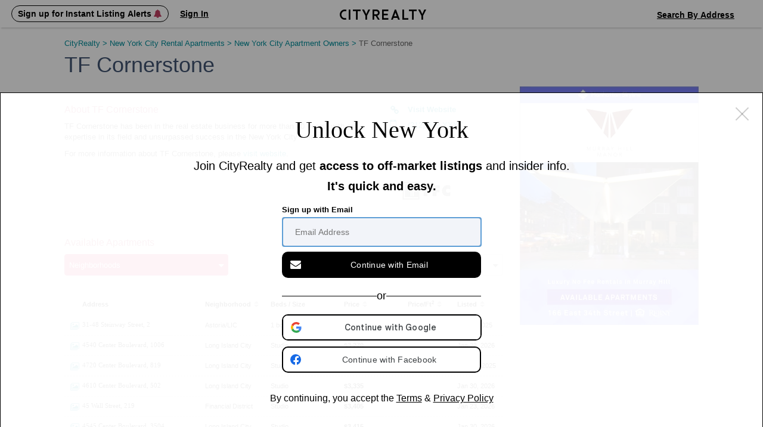

--- FILE ---
content_type: text/html; charset=UTF-8
request_url: https://www.cityrealty.com/nyc/apartment-manager/tf-cornerstone/106
body_size: 12836
content:

<!DOCTYPE html PUBLIC "-//W3C//DTD XHTML 1.0 Transitional//EN" "http://www.w3.org/TR/xhtml1/DTD/xhtml1-transitional.dtd">
<html xmlns="http://www.w3.org/1999/xhtml"
			ng-app="crApp"
		id="ng-app"
		lang="en"
>
	<head>
		<base href="/">
		<meta charset="UTF-8">
		<meta http-equiv="Content-type" content="text/html; charset=UTF-8">
				<meta name="viewport" content="width=1182">
		
		<title>TF Cornerstone - NYC Rental Apartments | CityRealty</title>

					<!-- Google Tag Manager -->
			<script>(function(w,d,s,l,i){w[l]=w[l]||[];w[l].push({'gtm.start':
					new Date().getTime(),event:'gtm.js'});var f=d.getElementsByTagName(s)[0],
					j=d.createElement(s),dl=l!='dataLayer'?'&l='+l:'';j.async=true;j.src=
					'https://www.googletagmanager.com/gtm.js?id='+i+dl;f.parentNode.insertBefore(j,f);
				})(window,document,'script','dataLayer','GTM-ML4NXLX');</script>
			<!-- End Google Tag Manager -->
		
		<meta name="p:domain_verify" content="d2079fa307676797c42f00ed5d0025d4"/>
		<meta name="googlebot" content="noarchive" />
				<meta name="google-site-verification" content="Cx0g9fOS1QY6C18-bpOKVE9jCpdcVV4_26r_jWZONNY"/> 
					<meta name="csrf-param" content="CSRF-Token" />
			<meta name="csrf-token" content="MUFkVnppRFFOeDRpZVN3T2l5VkJRWWY4eFlSVHo3MmgqciROXkU24jljofRbcHHe-vP7yimrGXo7Gk2Ai5ob-A==" />
		
					
<meta name="title" content="TF Cornerstone - NYC Rental Apartments" />
<meta name="description" content="TF Cornerstone manages 22 rental apartment buildings in New York City." />
<meta name="robots" content="index,follow" />

			
			
			
			
												<link rel="canonical" href="https://www.cityrealty.com/nyc/apartment-manager/tf-cornerstone/106" />
							
		
		
		
					<!-- Hotjar Tracking Code for https://www.cityrealty.com -->
			<script>
				(function(h,o,t,j,a,r){
					h.hj=h.hj||function(){(h.hj.q=h.hj.q||[]).push(arguments)};
					h._hjSettings={hjid:1512968,hjsv:6};
					a=o.getElementsByTagName('head')[0];
					r=o.createElement('script');r.async=1;
					r.src=t+h._hjSettings.hjid+j+h._hjSettings.hjsv;
					a.appendChild(r);
				})(window,document,'https://static.hotjar.com/c/hotjar-','.js?sv=');

				hj('trigger', 'other_pages');
			</script>
		
				<link type="text/css" rel="stylesheet" href="https://css.cityrealty.com/common/dist/bootstrap.min.css?crv20260127.0.1" media="all" />
		<link type="text/css" rel="stylesheet" href="https://css.cityrealty.com/neo/dist/core.min.css?crv20260127.0.1" media="all" />		<link type="text/css" rel="stylesheet" href="https://css.cityrealty.com/neo/dist/rfo.min.css?crv20260127.0.1" media="all" />
					<link type="text/css" rel="stylesheet" href="https://css.cityrealty.com/neo/dist/mod-photogalleryv2.min.css?crv20260127.0.1" media="all" />										<link type="text/css" rel="stylesheet" href="https://css.cityrealty.com/neo/dist/mod-pricehistorypopup.min.css?crv20260127.0.1" media="all" />					<link type="text/css" rel="stylesheet" href="https://css.cityrealty.com/neo/dist/mod-photogallery.min.css?crv20260127.0.1" media="all" />		
					<link type="text/css" rel="stylesheet" href="https://css.cityrealty.com/common/dist/ngmod-registration.min.css?crv20260127.0.1" media="all" />					<link type="text/css" rel="stylesheet" href="https://css.cityrealty.com/common/dist/ngmod-exitPopup.min.css?crv20260127.0.1" media="all" />					<link type="text/css" rel="stylesheet" href="https://css.cityrealty.com/common/dist/ngmod-listingOverview.min.css?crv20260127.0.1" media="all" />					<link type="text/css" rel="stylesheet" href="https://css.cityrealty.com/common/dist/ngmod-limousine.min.css?crv20260127.0.1" media="all" />					<link type="text/css" rel="stylesheet" href="https://css.cityrealty.com/common/dist/ngmod-contact.min.css?crv20260127.0.1" media="all" />					<link type="text/css" rel="stylesheet" href="https://css.cityrealty.com/common/dist/ngmod-permanentUnit.min.css?crv20260127.0.1" media="all" />					<link type="text/css" rel="stylesheet" href="https://css.cityrealty.com/common/dist/ngmod-listview.min.css?crv20260127.0.1" media="all" />		
					<link type="text/css" rel="stylesheet" href="https://css.cityrealty.com/common/dist/common-dir-crAccessibility.min.css?crv20260127.0.1" media="all" />					<link type="text/css" rel="stylesheet" href="https://css.cityrealty.com/common/dist/common-dir-crWelcomeSearch.min.css?crv20260127.0.1" media="all" />					<link type="text/css" rel="stylesheet" href="https://css.cityrealty.com/common/dist/common-dir-crCountryDropdown.min.css?crv20260127.0.1" media="all" />					<link type="text/css" rel="stylesheet" href="https://css.cityrealty.com/common/dist/common-dir-crDropdownFilter.min.css?crv20260127.0.1" media="all" />					<link type="text/css" rel="stylesheet" href="https://css.cityrealty.com/common/dist/common-dir-crDropdown.min.css?crv20260127.0.1" media="all" />										<link type="text/css" rel="stylesheet" href="https://css.cityrealty.com/common/dist/common-dir-crDropdownSorting.min.css?crv20260127.0.1" media="all" />					<link type="text/css" rel="stylesheet" href="https://css.cityrealty.com/common/dist/common-dir-crSaveToProfile.min.css?crv20260127.0.1" media="all" />					<link type="text/css" rel="stylesheet" href="https://css.cityrealty.com/common/dist/common-dir-crPopup.min.css?crv20260127.0.1" media="all" />					<link type="text/css" rel="stylesheet" href="https://css.cityrealty.com/common/dist/common-dir-crSlide.min.css?crv20260127.0.1" media="all" />					<link type="text/css" rel="stylesheet" href="https://css.cityrealty.com/common/dist/common-dir-crGenericContactForm.min.css?crv20260127.0.1" media="all" />					<link type="text/css" rel="stylesheet" href="https://css.cityrealty.com/common/dist/common-dir-crSubscribeLk.min.css?crv20260127.0.1" media="all" />															<link type="text/css" rel="stylesheet" href="https://css.cityrealty.com/common/dist/common-dir-crCalculator.min.css?crv20260127.0.1" media="all" />					<link type="text/css" rel="stylesheet" href="https://css.cityrealty.com/common/dist/common-dir-crSubway.min.css?crv20260127.0.1" media="all" />					<link type="text/css" rel="stylesheet" href="https://css.cityrealty.com/common/dist/common-dir-crContactV2.min.css?crv20260127.0.1" media="all" />					<link type="text/css" rel="stylesheet" href="https://css.cityrealty.com/common/dist/common-dir-crContactV2Popup.min.css?crv20260127.0.1" media="all" />					<link type="text/css" rel="stylesheet" href="https://css.cityrealty.com/common/dist/common-dir-crContactV2NoFee.min.css?crv20260127.0.1" media="all" />					<link type="text/css" rel="stylesheet" href="https://css.cityrealty.com/common/dist/common-dir-crContactV2NoFeePopup.min.css?crv20260127.0.1" media="all" />					<link type="text/css" rel="stylesheet" href="https://css.cityrealty.com/common/dist/common-dir-crOffMarketPopup.min.css?crv20260127.0.1" media="all" />		
		
		
		<!--[if IE]>
		<link type="text/css" rel="stylesheet" href="https://css.cityrealty.com/neo/dist/ie.min.css?crv20260127.0.1" media="all" />		<![endif]-->

		<link rel="shortcut icon" href="https://img3.cityrealty.com/neo/i/l/CR_favicon_C_32x32px.png" />
		<link rel="icon" href="https://img3.cityrealty.com/neo/i/l/CR_favicon_C_32x32px.png" />
		<link rel="apple-touch-icon" href="https://img3.cityrealty.com/neo/i/l/CR_favicon_C_32x32px.png">
		<link rel="apple-touch-icon" sizes="76x76" href="https://img3.cityrealty.com/neo/i/l/CR_favicon_C_76x76px.png">
		<link rel="apple-touch-icon" sizes="120x120" href="https://img3.cityrealty.com/neo/i/l/CR_favicon_C_120x120px.png">
		<link rel="apple-touch-icon" sizes="152x152" href="https://img3.cityrealty.com/neo/i/l/CR_favicon_C_152x152px.png">
		<link rel="apple-touch-icon-precomposed" href="https://img3.cityrealty.com/neo/i/l/CR_favicon_C_384x384px.png">

		<script type="text/javascript" src="//stats.g.doubleclick.net/dc.js"></script>
		<script type="text/javascript">
			
			//<![CDATA[
			var _gaq = _gaq || [];

			_gaq.push(['_setAccount', 'UA-163678-1']);
			_gaq.push(['_setDomainName', '.cityrealty.com']);
			_gaq.push(['_setCustomVar', 1, 'RegisteredUser', 'No', 1]);
			_gaq.push(['_setCustomVar', 3, 'LKUser', 'No', 1]);
			_gaq.push(['_trackPageview']);

			var ngModulesPage = [];
							ngModulesPage.push('registrationModule');
							ngModulesPage.push('exitPopupModule');
							ngModulesPage.push('listingOverviewModule');
							ngModulesPage.push('limousineModule');
							ngModulesPage.push('contactModule');
							ngModulesPage.push('permanentUnitModule');
							ngModulesPage.push('listviewModule');
						//]]>
		</script>

		<script src="https://cdnjs.cloudflare.com/ajax/libs/lottie-web/5.7.4/lottie.min.js"></script>
		<!-- google signin (one-tap) -->
		<script src="https://accounts.google.com/gsi/client" async defer></script>

				<!-- Global site tag (gtag.js) - Google AdWords: 1070970000 -->
		<script async src="https://www.googletagmanager.com/gtag/js?id=AW-1070970000"></script>
		<script>
			window.dataLayer = window.dataLayer || [];
			function gtag() {
				dataLayer.push(arguments);
			}
			gtag('js', new Date());
			gtag('config', 'AW-1070970000');
			window.dataLayer.push({"utype":"anonymous","ptype":"other"});


		</script>
			</head>

	<body id="rfo"
		ng-controller="crOwnerApsCtrl"		data-widgets=""
		class=""
		data-has-mobile-view="0"
	>

	<a href='#skip-to-content' class="skip-to-content">Skip to Content</h1></a>

			<!-- Google Tag Manager (noscript) -->
		<noscript><iframe src="https://www.googletagmanager.com/ns.html?id=GTM-ML4NXLX"
		height="0" width="0" style="display:none;visibility:hidden"></iframe></noscript>
		<!-- End Google Tag Manager (noscript) -->
	
	<script>
		window.fbAsyncInit = function() {
			FB.init({
				appId      : '379390905749833',
				cookie: true,
				xfbml: true,
				status: true,
				version    : 'v2.10'
			});
		};
		(function(d, s, id){
		var js, fjs = d.getElementsByTagName(s)[0];
		if (d.getElementById(id)) {return;}
		js = d.createElement(s); js.id = id;
		js.src = "//connect.facebook.net/en_US/sdk.js";
		fjs.parentNode.insertBefore(js, fjs);
		}(document, 'script', 'facebook-jssdk'));
	</script>

			<div class="w_stalker _rfo  ">
	<div class="w_stalker_container clearfix">
		<div class="main">
			<div class="main_actions_nav_wrapper">
				<div class="main_actions_wrapper clearfix ">
					<div class="main_actions clearfix">

						<div class="members-center members-center-container">
							

<div class="w_user_tools clearfix member-center">

						<div cr-registration-blimp
				 class="tool user _guest_item w_blimp_signin reg_blimp"
				 event-name="nav"
			>
				<button class="button-reset tool_label">
					<span>Sign up for Instant Listing Alerts <i class="fa fa-bell" aria-hidden="true"></i></span>
				</button>
			</div>
			<div cr-registration-blimp
				 class="tool user _guest_item w_blimp_signin reg_blimp _signin"
				 event-name="nav"
			>
				<button class="button-reset tool_label">
					<span>Sign In</span>
				</button>
			</div>
		
		<div class="tool user _has_dropdown _registered_user_item" style="display: none;" >
			
<button class="button-reset tool_label ">
	<span>Member’s Center</span>
</button>

<div class="dropdown user_menu">
	
	<ul>
								<li class="_mrv">
				<a href="/my-cityrealty/recently-viewed"
									>
					<span><i class="fa fa-check"></i>Viewed Listings</span>
				</a>
			</li>
											<li class="_msa">
				<a href="/my-cityrealty/saved-apartments"
									>
					<span><i class="fa fa-check"></i>Saved</span>
				</a>
			</li>
											<li class="_mra">
				<a href="/my-cityrealty/recommended-apartments"
									>
					<span><i class="fa fa-check"></i>Recommended</span>
				</a>
			</li>
											<li class="_mls">
				<a href="/my-cityrealty/my-listings"
									>
					<span><i class="fa fa-check"></i>My Listings</span>
				</a>
			</li>
											<li class="_mpr">
				<a href="/my-cityrealty/account-preferences"
									>
					<span><i class="fa fa-check"></i>Preferences</span>
				</a>
			</li>
											<li class="_mst">
				<a href="/my-cityrealty/settings-account-info"
									>
					<span><i class="fa fa-check"></i>Settings</span>
				</a>
			</li>
					
		<li><a data-track-link="true" data-track-category="Nav Bar" data-track-action="Log Out" data-track-label="Click" href="/site/logout"><span>Sign Out</span></a></li>
	</ul>

</div>

			<div class="members_center_notification" style="display: none;">
				<h3>This is your member's center</h3>
				Your saved listings are here and you can update your email settings.
				<br/>
				<span class="mobile">Property tours are easy to schedule – click any listing to book a tour.</span>

				<button class="button">Got it</button>
			</div>
		</div>
	
	
		
</div>

													</div>

						<a class="branding" href="/">
							<i class="icomoon-C cr-letter-font" aria-hidden="true"></i>
							<i class="icomoon-I cr-letter-font" aria-hidden="true"></i>
							<i class="icomoon-T cr-letter-font" aria-hidden="true"></i>
							<i class="icomoon-Y cr-letter-font" aria-hidden="true"></i>
							<i class="icomoon-R cr-letter-font" aria-hidden="true"></i>
							<i class="icomoon-E cr-letter-font" aria-hidden="true"></i>
							<i class="icomoon-A cr-letter-font" aria-hidden="true"></i>
							<i class="icomoon-L cr-letter-font" aria-hidden="true"></i>
							<i class="icomoon-T cr-letter-font" aria-hidden="true"></i>
							<i class="icomoon-Y cr-letter-font" aria-hidden="true"></i>
						</a>

						

<div class="w_user_tools clearfix ">

	
	
		
		<cr-welcome-search
			class="cr-welcome-search top-nav right"
			data-type="top-nav"
			data-active-search="searchsales"

			data-recent-searches-url="/rpc/search/recent-searches"
			data-recent-search-redirection-url="/nyc/recent-search"

			data-autocomplete-url="/rpc/autocomplete-search-mini"
			data-autocomplete-submit-url="/search/autocomplete-search-home"
			data-building-search-url="/building/search?query="

			data-search-buy-apartments-url="/nyc/apartments-for-sale"
			data-search-rent-apartments-url="/nyc/apartments-for-rent"

			data-search-buy-results-url="/nyc/apartments-for-sale/search-results"
			data-search-rent-results-url="/nyc/apartments-for-rent/search-results"

			data-listings-search-form-url="/rpc/search/listings-form-data"

			data-placeholder-autocomplete="Search By Neighborhood / Address"
		>
		</cr-welcome-search>

		
</div>

					</div>
				</div>


				<div class="main_nav_wrapper  ">
					<div class="main_nav_wrapper_container">
						<div class="main_nav ">
							
<ul class="nav clearfix" data-location="stalker">
	<li class="">
		<a href='/nyc/apartments-for-sale/search-new'>Buy</a>
	</li>

	<li class="selected">
		<a href='/nyc/apartments-for-rent/search-new'>Rent</a>
	</li>

	<li class="">
		<a href="/nyc/sell">Sell</a>
	</li>

	<li class="">
		<!-- <a href='#' data-sub-nav="4">Buildings</a> -->
		<button class="button-buildings button-reset" data-sub-nav="4">Buildings</button>
	</li>

	<li class="">
		<!-- <a href='#' data-sub-nav="5">Insights</a> -->
		<button class="button-insights button-reset" data-sub-nav="5">Insights</button>
	</li>
</ul>

<ul class="subnav subnav-buildings clearfix" style="display: none;">
	<li class="">
		<a href='/nyc/buildings/new-developments/results' rel="noopener">New Development Condos</a>
	</li>

	<li class="">
		<a href="/nyc/buildings/condos-coops/results" rel="noopener">Condo & Co-op Profiles and Ratings</a>
	</li>

	<li class="">
		<a href='/nyc/buildings/rentals' rel="noopener">Rental Buildings</a>
	</li>

	<li class="">
		<a href="/buildings/top-ten" rel="noopener" >Top 10 Lists</a>
	</li>
</ul>

<ul class="subnav subnav-insights" style="display: none;">
	<li class="">
		<a href='/nyc/market-insight/features' rel="noopener">Features</a>
	</li>

	<li class="">
		<a href='/nyc/market-insight/market-data' rel="noopener">Market Data</a>
	</li>

	<li class="">
		<a href="/nyc/market-insight/market-reports-research" rel="noopener">Market Reports & Research</a>
	</li>

	<li class="">
		<a href="/nyc" rel="noopener">Neighborhoods</a>
	</li>

	<li class="">
		<a href="http://www.6sqft.com" target="_blank" rel="noopener">6sqft (Our Blog)</a>
	</li>

	<li class="">
		<a href="/nyc/market-insight/carters-view" rel="noopener">Carter's View</a>
	</li>

	<li class="">
		<a href="/nyc/buildings/rentals/rental-building-offers" rel="noopener">Rental Building News & Offers</a>
	</li>

	<li class="">
		<a href="/nyc/market-insight/resources-and-guides" rel="noopener">Resources & Guides</a>
	</li>
</ul>
						</div>

						<div class="nav_trigger">&nbsp;</div>
					</div>
				</div>
			</div>

		</div>


					<div class="persist_nav clearfix _short ">
				<div class="persist_nav_container">
																		<a class="branding" href="/">
								<img alt="CityRealty Logo" src="https://img3.cityrealty.com/neo/i/w/stalker/logo-name.png" />
							</a>

							<div class="nav_title">
								<div class="_content">
									<span class="_name">
									TF Cornerstone - NYC Rental Apartments									</span>
									
								</div>
							</div>
																				
															</div>
			</div>
		
		

		
		



		


	</div>

	<!-- this is the container of the listview header  -->
	<div class="cmp-listview in_stalker"><div class="cmp-table"></div></div>
</div>

<!-- <a name="goto-sec_1" class="scroll_target"></a> -->

		<div id="skip-to-content" class="page_content_wrapper" tabindex="-1"> 
<div class="content clearfix">
	<div class="breadcrumbs">
		<nav xmlns:v="http://rdf.data-vocabulary.org/#" aria-label="Breadcrumb"><span typeof="v:Breadcrumb"><a href="https://www.cityrealty.com/" rel="v:url" property="v:title">CityRealty <span> > </span> </a></span><span typeof="v:Breadcrumb"><a href="https://www.cityrealty.com/nyc/buildings/rentals" rel="v:url" property="v:title">New York City Rental Apartments <span> > </span> </a></span><span typeof="v:Breadcrumb"><a href="https://www.cityrealty.com/nyc/apartment-manager" rel="v:url" property="v:title">New York City Apartment Owners <span> > </span> </a></span><span typeof="v:Breadcrumb"><button class="last-breadcrumb-item button-reset" aria-current="page">TF Cornerstone</button></span></nav>	</div>

	<div class="content_body content_body_flex">
		<div id="rfo_main" class="content_main">
			
<div class="page_title">
	<h1>TF Cornerstone</h1>
</div>

<div class="about">
	
	
	<div class="wysiwyg mt_30">
		<div class="links_wrapper right">
						<a class="website" target="_blank" rel="noopener" href="https://tfc.com/"
				data-track-link="true"
				data-track-category="Owner Click"
				data-track-action="click"
				data-track-label="Management Co: TF Cornerstone / Management ID: 106"
				data-track-link-2="true"
				data-track-category-2="R Owner"
				data-track-action-2="Detail"
				data-track-label-2="VisitWebsite 1"
			>
				Visit Website
			</a>
										<span class="phone" href="javascript:void(0)">
											<span class="cr-crypto">
							<span
								class="encrypted"
								title="click to show"
								data-track-link="true"
								data-track-category="R Owner"
								data-track-action="Phone"
								data-track-label="Detail"
							>
								(212) 672-XXXX							</span>
							<span class="decrypted" style="display:none;">
								{"ct":"vq81u6Zgna8lFy4EEf3X6LkXS+JtufFobeQ7fegFuY0=","iv":"a9298212d58f520adfce0b6b45f67b72","s":"a9359d8665e4cb71"}							</span>
						</span>
									</span>
								</div>

				<h2 class="small_bold_red">About TF Cornerstone</h2>
			<p>TF Cornerstone has been in the real estate business for more than 40 years, with an expertise in its field and unsurpassed success in the New York City area.</p>			</div>

	<span class="w_shrinker_head">Show more +</span>

	      <p>For more information about TF Cornerstone, please <a class="website" target="_blank" rel="noopener" href="https://tfc.com/"
				data-track-link="true"
				data-track-category="Owner Click"
				data-track-action="click"
				data-track-label="Management Co: TF Cornerstone / Management ID: 106"
				data-track-link-2="true"
				data-track-category-2="R Owner"
				data-track-action-2="Detail"
				data-track-label-2="VisitWebsite 2"
			>
				visit website</a>.
			</p>
	
	
	<ul class="w_summary_data mt_30 clearfix">
		
		
		
		
					
			<li class="_last right clearfix ">
				<a href="https://tfc.com/" target="_blank" rel="noopener"
					data-track-link="true"
					data-track-category="Owner Click"
					data-track-action="click"
					data-track-label="Management Co: TF Cornerstone / Management ID: 106"
					data-track-link-2="true"
					data-track-category-2="R Owner"
					data-track-action-2="Detail"
					data-track-label-2="Logo"
				>
					<img class="logo" src="https://thumbs.cityrealty.com/assets/smart/x50/webp/1/1f/1fc8a1b5c034a9ac17c391b8de830a7dad949a03" alt=""/>
				</a>
			</li>
			</ul>
</div>
<div class="cr_articles_offers mt_20 clearfix" cr-articles-offers
	data-get-data-from-rpc="true"
	data-rpc-url="/rpc/building-articles?queryType=by-company-id&companyId=106"
>
	<div class="content_wrapper">
		<h2 class="small_bold_red" ng-if="!!articles">Free Rent and Other Offers</h2>
		<ul class="articles" ng-if="!!articles">
				<li class="results_item clearfix"
					ng-repeat="item in articles"
					ng-attr-data-widget="{{'article-' + item.id}}"
					>
						<div class="clearfix item_wrapper" ng-if="!item.ads" ng-class="{_with_text: item.withText == true}">
							<div class="photo">
								<iframe ng-if="item.media_type == 'video' && item.withText == false" id=""
									ng-src="{{trustUrl(item.media)}}"
									width="164" height="95" frameborder="0"
									webkitAllowFullScreen mozallowfullscreen allowFullScreen
								></iframe>

								<a ng-if="['image', 'text', 'quote', 'street-view', 'map'].indexOf(item.media_type) != -1"
									ng-href="{{item.url}}"
								>
									<img class="image" ng-src="{{item.media_small}}">
								</a>
							</div>

							<div class="info">
								<div class="clearfix">
									<div class="tags">
										<a class="tag _offer _{{item.offer_tag_id}}"
											ng-href="{{item.offer_tag_url}}"
											ng-style="{backgroundColor: item.offer_color}"
										>{{item.offer_tag}}</a>
										<a class="tag _hood"
											ng-href="{{item.neighborhood_url}}"
										>{{item.neighborhood_name}}</a>
									</div>

									<div class="sponsored" ng-if="item.sponsored">Sponsored:</div>

									<div class="name">
										<a ng-href="{{item.url}}" >
											<span class="big" ng-bind-html="item.title"></span>
										</a>
									</div>

									<span class="date">{{item.pub_datetime | articleDateFormat}}</span>
								</div>
							</div>
						</div>
				</li>
		</ul>

		<div class="w_pagination old_style" ng-if="!!pagination && !singlePage">
			<ul cr-pagination>
				<li class="previous"
					ng-click="jumpToPage(previous); backToTop()"
					ng-show="previous"
					ng-class="{_hover: prevHover}"
				>
					<i class="fa fa-angle-left"></i>
				</li>

				<li ng-repeat="page in pages"
						class="page _{{$index+1}}"
						ng-class="{_selected: page == pagination.currentPage}"
						ng-click="jumpToPage(page); backToTop()"
				>{{page}}</li>

				<li class="next"
						ng-click="jumpToPage(next); backToTop()"
						ng-class="{_hover: nextHover}"
						ng-show="next"
				>
					<i class="fa fa-angle-right"></i>
				</li>
			</ul>
		</div>
	</div>
</div>

<div class="available_apartments">
	<h2 class="small_bold_red mt_30">Available apartments</h2>
	
				
	<div	cr-owners-aps
			data-min-price="750"
			data-max-price="199999"
			data-data-url="/rpc/umbrella-apartments?format=json&t=8a5151f6c881e45811a4abf72d2a75cd-f68c2a4a2f811c5945782a8dc6f2524baaf071a8											&s[]=neighborhood&
											s[]=ppsqft&
											s[]=salePrice&
											s[]=dateListed"
	>
		<div class="selects clearfix" >
			<div class="w_styled_select _price_range">
				<select>
					<option data-min-price="750" data-max-price="199999">All</option>
					<option data-min-price="750" data-max-price="1499" data-text="$750 - $1,499"></option>
					<option data-min-price="1500" data-max-price="3999" data-text="$1,500 - $3,999"></option>
					<option data-min-price="4000" data-max-price="7999" data-text="$4,000 - $7,999"></option>
					<option data-min-price="8000" data-max-price="20000" data-text="$8,000 - $20,000"></option>
					<option data-min-price="20000" data-max-price="199999" data-text="$20,000+"></option>
				</select>
			</div>
		</div>
		<div	cr-toggle-view ng-cloak
				class="cr_toggle_view mt_30"
				data-tpl-url="list"
				data-load-event="ownersListingsResultsLoad"
				data-loading-text="Loading Apartments ..."
				data-persistent-table-header='true'
				data-use-get-data-from-parent="true"
				data-use-header-sort="true"
				data-cookie-show-all-photos="crRfoShowAllPhotos"				data-cookie-expanded-listings="crRfoExpandedListings"				data-rpc-signin="#/rpc/login-form?action=save-listing"
				data-rpc-save-to-profile="/rpc/listing-save-to-portfolio"
				data-href-saved-apartments="/my-cityrealty/saved-apartments"
		>
			<div class="veil" ng-show="changingData">&nbsp;</div>

			<div ng-show="listings.length === 0" class="message ng-scope">
				No Listings Found. Please change your criteria.
			</div>

			<div ng-if="listings.length">
				<listview class="cmp-listview"
					data-ads='ads'
					data-rows="rows"
					data-page-id="pageID"
					data-form-data="formData"
					data-sortings="sortings"
					data-columns-index="ownersListings"
					data-content-type="listings"
					data-search-type="searchType"
					data-rpc-signin="rpcSignin"
					data-rpc-save-to-profile="rpcSaveToProfile"
					data-href-saved-page="hrefSavedApartments"
					data-save-scroll-position="saveScrollPosition"
					data-address-char-limit="20"
					data-all-expanded="allExpanded"
					data-all-collapsed="allCollapsed"
					data-persistent-table-header="persistentTableHeader"
					data-with-photo-options="false"
					on-submit="changeSearchParameters(val)"
					on-expand-all="expandAll()"
					on-collapse-all="collapseAll()"
					on-toggle-expand="toggleExpand(listing, $event)"
					on-save-scroll-position="saveScrollPosition()"
					on-save-photo-option-view="savePhotoOptionView()"
					>
				</listview>
			</div>

			<div class="w_pagination old_style"
				ng-if="!!pagination && (pagination.total / pagination.rowsPerPage) > 1"
				>
				<ul cr-pagination>
					<li class="previous"
							ng-click="jumpToPage(previous); backToTop()"
							ng-show="previous"
							ng-class="{_hover: prevHover}"
					>
						<i class="fa fa-angle-left"></i>
					</li>

					<li ng-repeat="page in pages"
							class="page _{{$index+1}}"
							ng-class="{_selected: page == pagination.currentPage}"
							ng-click="jumpToPage(page); backToTop()"
					>{{page}}</li>

					<li class="next"
							ng-click="jumpToPage(next); backToTop()"
							ng-class="{_hover: nextHover}"
							ng-show="next"
					>
						<i class="fa fa-angle-right"></i>
					</li>
				</ul>
			</div>

			<div class="cr_loader" ng-show="!loadingResults">Loading Apartments ...</div>
		</div>

	</div>

</div>

<div class="buildings">
	<div id="umbrella_buildings" class="w_delayr mt_30" data-rpc="/rpc/umbrella-buildings?t=8a5151f6c881e45811a4abf72d2a75cd-f68c2a4a2f811c5945782a8dc6f2524baaf071a8&mc=1" data-class="BldGallery" data-event-key="delay_ready">
		<div class="w_delayr_content">
			<p class="w_delayr_overlay ">Loading TF Cornerstone Properties</p>
		</div>
	</div>
</div>

<cr-off-market-popup
	data-rpc-register-contact="/rpc/register-contact-submit"
	data-rpc-smartmatch="/rpc/subscribe-to-smartmatch"
></cr-off-market-popup>		</div>

		<div class="content_aside content_aside_flex">
			<div class="aside_ad w_pub_container plop">
											<!--			<div class="sticky-point"></div>-->
		
		<div class="mb-small" data-height="0" style="height: auto;">
												<script type="text/javascript">_gaq.push(["_trackEvent", "Ad View", "View", "/ad-view/id/9681/group/B/position/1/page-id/31/section/furnished-apartments/url/https%3A%2F%2Fmanhattanskyline.com%2Fbuildings%2Fmurray-hill%2Fmurray-hill-manor%3Futm_source%3Dcity%2Brealty%26utm_medium%3Dpaid%26utm_campaign%3Dmurray%2Bhill%2Bmanor%2Bfeature"] );</script><a class="" href="https://www.cityrealty.com/ad-server/?id=9681&adg=B&url=https%3A%2F%2Fmanhattanskyline.com%2Fbuildings%2Fmurray-hill%2Fmurray-hill-manor%3Futm_source%3Dcity%2Brealty%26utm_medium%3Dpaid%26utm_campaign%3Dmurray%2Bhill%2Bmanor%2Bfeature&p=1&i=31" target="_blank" rel="nofollow" data-track-link="true", data-track-category="Ad Click;{&quot;a&quot;: 9681, &quot;ue&quot;: &quot;https://www.cityrealty.com/ad-server/?id=9681&amp;adg=B&amp;url=https%3A%2F%2Fmanhattanskyline.com%2Fbuildings%2Fmurray-hill%2Fmurray-hill-manor%3Futm_source%3Dcity%2Brealty%26utm_medium%3Dpaid%26utm_campaign%3Dmurray%2Bhill%2Bmanor%2Bfeature&amp;p=1&amp;i=31&quot; }", data-track-action="Loaded", data-track-label="ID: 9681 - http%3A%2F%2Fhttps%3A%2F%2Fmanhattanskyline.com%2Fbuildings%2Fmurray-hill%2Fmurray-hill-manor%3Futm_source%3Dcity%2Brealty%26utm_medium%3Dpaid%26utm_campaign%3Dmurray%2Bhill%2Bmanor%2Bfeature - Group: B - Position: 1 - PageID: 31 - Section: furnished-apartments", data-track-id="9681" data-track-link-2="true", data-track-category-2="Rentals;{&quot;a&quot;: 9681, &quot;ue&quot;: &quot;https://www.cityrealty.com/ad-server/?id=9681&amp;adg=B&amp;url=https%3A%2F%2Fmanhattanskyline.com%2Fbuildings%2Fmurray-hill%2Fmurray-hill-manor%3Futm_source%3Dcity%2Brealty%26utm_medium%3Dpaid%26utm_campaign%3Dmurray%2Bhill%2Bmanor%2Bfeature&amp;p=1&amp;i=31&quot; }", data-track-action-2="click", data-track-label-2="Ad type: Rental Banner - Small - ID: 9681 - Owner: Manhattan Skyline Management - Building: Murray Hill Manor", data-track-id-2="9681", data-track-type="ad" ><img src="https://thumbs.cityrealty.com/assets/smart/0x0/webp/3/38/382f54477cb8cbea37b181ad50c2cbe8cd1d9cd5"/></a>		</div>
	
	<!-- <div class="sticky-point"></div> -->

			<div class="googlead">
							<!-- CITY-2907 - 1 -->
				<script async src="https://pagead2.googlesyndication.com/pagead/js/adsbygoogle.js?client=ca-pub-6459174850902227"
						crossorigin="anonymous"></script>
				<ins class="adsbygoogle"
					 style="display:inline-block;width:300px;height:600px"
					 data-ad-client="ca-pub-6459174850902227"
					 data-ad-slot="1727455927"></ins>
				<script>
					(adsbygoogle = window.adsbygoogle || []).push({});
				</script>
					</div>
	

</div>
		</div>
	</div>
</div>

<!-- Cookie notice	-->

									<div id="footer" class="footer">

	<div class="subscribe-footer">
		<div class="center clearfix">
			<cr-subscribe
				class="subscribe"
				data-url="/rpc/subscribe-to-newsletter"
				data-no-title="true"
				data-placeholder="Subscribe to Our Newsletter"
			>
			</cr-subscribe>

			<div class="social clearfix">
				<a class="social-link sixsqft" href="http://www.6sqft.com/" target="_blank" rel="noopener">
					<i class="iconmoon-Logo-6SQFT" aria-hidden="true">
						<img src="https://img2.cityrealty.com/main/i/l/6sqft-icon-footer.png">
					</i>

					<span class="tooltip">
						<span class="tooltip_content">
							<i class="iconmoon-Logo-6SQFT" aria-hidden="true">
								<img src="https://img3.cityrealty.com/main/i/l/6sqft-logo-new.png">
							</i>
							<strong>6sqft</strong> delivers the latest on real estate, architecture, and design, straight from New York City.
						</span>
						<span class="tail">&nbsp;</span>
					</span>
				</a>
				<a class="social-link facebook" href="http://www.facebook.com/cityrealtyny?ref=ts" target="_blank" rel="noopener">
					<i class="fa fa-facebook" aria-hidden="true"></i>
					<span class="tooltip">
						<span class="tooltip_content">
							<span class="logo">&nbsp;</span>
							Like us on Facebook to keep up with the trends and <br />latest news around New York City real estate.
						</span>
						<span class="tail">&nbsp;</span>
					</span>
				</a>
				<a class="social-link twitter" href="https://twitter.com/CityRealtyNY" target="_blank" rel="noopener">
					<i class="fa fa-twitter" aria-hidden="true"></i>
					<span class="tooltip">
						<span class="tooltip_content">
							<span class="logo">&nbsp;</span>
							Follow us on Twitter to keep up with the trends and <br />latest news around New York City real estate.
						</span>
						<span class="tail">&nbsp;</span>
					</span>
				</a>
				<a class="social-link instagram" href="https://www.instagram.com/cityrealty" target="_blank" rel="noopener">
					<span class="instagram-small"></span>
					<span class="tooltip">
						<span class="tooltip_content">
							<span class="logo">&nbsp;</span>
							Follow us on Instagram.
						</span>
						<span class="tail">&nbsp;</span>
					</span>
				</a>
				<a class="social-link linkedin" href="https://www.linkedin.com/company/cityrealty" target="_blank" rel="noopener">
					<i class="fa fa-linkedin" aria-hidden="true"></i>
					<span class="tooltip">
						<span class="tooltip_content">
							<span class="logo">&nbsp;</span>
							Follow us on Linkedin.
						</span>
						<span class="tail">&nbsp;</span>
					</span>
				</a>
			</div>

		</div>
	</div>

	<div class="top">
		<div class="center">
			<ul class="clearfix">
				<li>
					<h4>Buy &amp; Sell</h4>

					<a href="/nyc/apartments-for-sale/search-new">Search Apts for Sale</a>
					<a href="/nyc/market-insight/market-reports-research">Market Reports</a>
					<a href="/nyc/market-insight/resources-and-guides/buyers-guide">Buyer’s Guide</a>
					<a href="/nyc/find-real-estate-agent">Find an Agent</a>
					<a href="/nyc/market-insight/market-data">Market Data</a>
					<a href="/nyc/sell">Selling Your Apartment</a>
				</li>

				<li>
					<h4>Rent</h4>

					<a href="/nyc/apartments-for-rent/search-new">Search Apts for Rent</a>
					<a href="/nyc/buildings/rentals">Rental Buildings</a>
					<a href="/nyc/furnished-apartments">Furnished Apartments</a>
										<a href="/nyc/add-your-listings">Add Rental Listing</a>
					<a href="/nyc/apartment-manager">Rental Building Owners</a>
					<a href="/nyc/market-insight/resources-and-guides/renters-guide">Renter’s Guide</a>
					<!-- <a href="/nyc/manage-your-nyc-rental-buildings">Manage Your NYC Rental Buildings</a> -->
				</li>

				<li>
					<h4>Buildings</h4>

					<a href="/nyc/buildings/new-developments">New Development Condos</a>
					<a href="/nyc/buildings/rentals">Rental Buildings</a>
					<a href="/nyc/luxury-condo-apartments">Luxury Condos</a>
					<a href="/nyc/buildings/condos-coops">Condo & Co-op Profiles and Ratings</a>
					<a href="/buildings/top-ten">Top 10 Lists</a>
				</li>

				<li>
					<h4>Insights</h4>

					<a href="/nyc/market-insight/features">Features</a>
					<a href="/nyc/market-insight/market-data">Market Data</a>
					<a href="/nyc/market-insight/market-reports-research">Market Reports &amp; Research</a>
					<a href="/nyc">Neighborhoods</a>
					<a href="http://www.6sqft.com" target="_blank" rel="noopener">6sqft (Our Blog)</a>
					<a href="/nyc/market-insight/carters-view">Carter’s View</a>
					<a href="/nyc/buildings/rentals/rental-building-offers">Rental Building News &amp; Offers</a>
					<a href="/nyc/market-insight/resources-and-guides">Resources &amp; Guides</a>
					<a href="/nyc/market-insight/market-data/cityrealty-indices">CityRealty Indices</a>
				</li>

				<li>
					<h4>Company</h4>

					<a href="/site/about">About CityRealty</a>
					<a href="/site/how-cityrealty-works">How CityRealty Works</a>
					<a href="/site/advertise">Advertise with CityRealty</a>
					<a href='#' class="w_blimp_contact_us" data-rpc="#/rpc/email-us-form" onClick="_gaq.push(['_trackEvent', 'Contact', 'Loaded', 'footer']);"><strong>Contact Us</strong></a>
				</li>

				<li>
					<a class="home" href="/">
						<cr-logo-circle></cr-logo-circle>
					</a>
				</li>

			</ul>

			<div class="copyright">
				&copy; 2026 CityRealty.com, LLC				<span class="pipe">&nbsp;</span>
				Powered by <a href="http://www.getleadkit.com/">Leadkit</a>
				<span class="pipe">&nbsp;</span>
				<a href="/site/terms-of-use">Terms of Use</a>
				<span class="pipe">&nbsp;</span>
				<a href="/site/privacy-policy">Privacy Policy</a>
				<span class="pipe">&nbsp;</span>
				<a href="/site/sitemap">Site Map</a>



							</div>
		</div>
	</div>

	<div class="bottom">
		<div class="center">
			<div class="disclaimer">
				RLS IDX Data display by CityRealty.com, LLC.
				This information is not verified for authenticity or accuracy and is not guaranteed and may not reflect all real estate activity in the market. &copy;2026 The Real Estate Board of New York, Inc., All rights reserved.
				IDX information is provided exclusively for consumers’ personal, non-commercial use and it may not be used for any purpose other than to identify prospective properties consumers may be interested in purchasing.
				<br/><br/>
				All information furnished regarding property for sale, rental or financing is from sources deemed reliable, but no warranty or representation is made as to the accuracy thereof and same is submitted subject to errors, omissions, change of price, rental or other conditions, prior sale, lease or financing or withdrawal without notice. All dimensions are approximate. For exact dimensions, you must hire your own architect or engineer and for no listing shall the number of bedrooms listed be considered a legal conclusion.
				<br/><br/>
				All closed sales data has been provided by the New York City Department of Finance via the Automated City Register Information System (ACRIS). No warranty or representation is made as to the accuracy of any data provided by ACRIS or any other sources.
				<br/><br/>
				CityRealty is committed to ensuring digital accessibility for individuals with disabilities. We are continuously working to improve the accessibility of our web experience for everyone, and we welcome feedback and accommodation requests. If you wish to report an issue or seek an accommodation, please contact us at <a href="mailto:accessibility@cityrealty.com" target="_top">accessibility@cityrealty.com</a>.
			</div>

			<div class="equal_housing">
				<i class="iconmoon-Logo-EqualHousing-2" aria-hidden="true"></i><span>An equal housing opportunity </span><span class="rls-logo-desktop"><img src="/resources/neo/i/l/logo_RLS_color.png"/></span>
			</div>
		</div>
	</div>

	<div class="map_config">
		<div class="zones">
			{"1":[40.775,-73.94,"East Side","_es"],"2":[40.79,-73.99,"West Side","_ws"],"11":[40.76,-73.98,"Midtown","_m"],"3":[40.736,-73.99,"Downtown","_d"],"13":[40.711309,-74.01,"Financial<br>District\/BPC","_fd"],"4":[40.682676,-73.973007,"Brooklyn","_b"],"12":[40.8444,-73.9376,"Upper Manhattan","_um"],"5":[40.7477089,-73.930411,"LIC \/ Queens","_qns"],"18":[40.8889782,-73.9025,"The Bronx","_bx"]}		</div>
	</div>
</div>
			


							</div> 					
		<registration class="cmp-registration "
	data-is-embedded="0"
	data-is-signup-only="0"
	data-terms-of-use-url="/site/terms-of-use"
	data-privacy-policy-url="/site/privacy-policy"
	data-sign-up-url="/rpc/registration-sign-up"
	data-sign-in-url="/rpc/registration-sign-in"
	data-submit-name-url="/rpc/registration-submit-looking-to"
	data-submit-extra-info-url="/rpc/registration-submit-extra-info"
	data-submit-phone-number-url="/rpc/registration-submit-phone-number"
	data-is-mobile=""
	data-is-collection-page="0"
	data-param-src="direct-traffic"
	data-param-tier=""
	data-param-kw=""
	data-text="Join CityRealty and get <b>access to off-market listings</b> and insider info.<br/><b>It's quick and easy.</b>"
	data-parent-popup=""
	data-alt-text="This is a member's only listing!<br/>Join now to see full listing details <br/>and insider info. <b>It's quick and easy.</b>"
	data-alt-title=""
	data-listing-mask-id=""
	data-listing-history-id=""
	data-building-id=""
	data-article-id=""
	data-google-client-id="580247125350-4abutiri970p98achsofd3nm418s517p.apps.googleusercontent.com"
	data-email-validation-url="/rpc/registration-email-validation"
	data-phone-validation-url="/rpc/registration-phone-validation"
	data-password-reset-url="/rpc/registration-password-reset"
	data-is-lead-kit-invite="0"
	data-gtag-abbreviated-registration="AW-1070970000/MdGUCPKEkusBEJDp1v4D"
	data-gtag-full-registration="AW-1070970000/VJOECObEgusBEJDp1v4D"
	data-gtag-full-registration-with-phone="AW-1070970000/V2ePCIfFgusBEJDp1v4D"
	data-reg-trigger="listing--visit"
	data-page-id="rfo"
	data-is-opened="1"
	data-open-on-scroll="0"
	data-closable="1"
	data-version="A"
	data-is-signed-in="0"
	data-is-looking-for-step="0"
	data-is-extra-info-step="0"
	data-is-phone-step="0"
	data-user-type=""
	data-callout-box-type=""
	data-callout-box-source-page=""
	data-phone-version="B"
	data-ad-design-version="0"
	data-ad-design-enabled="0"
	data-ad-design-landing-type=""
	data-building-name-or-address=""
	data-building-region=""
	data-building-token=""
	data-building-status=""
	data-listing-token=""
	data-search-token=""
>
</registration>
<exit-popup
	data-param-src="direct-traffic"
	data-param-tier=""
	data-param-kw=""
	data-listing-mask-id=""
	data-listing-history-id=""
	data-building-id=""
	data-article-id=""
	data-terms-of-use-url="/site/terms-of-use"
	data-privacy-policy-url="/site/privacy-policy"
	data-sign-up-url="/rpc/registration-sign-up"
	data-sign-in-url="/rpc/registration-sign-in"
	data-building-token=""
	data-listing-token=""
	data-search-token=""
></exit-popup>
		<div class="script">
			
			
			<script crossorigin="anonymous" type="text/javascript" src="https://js.cityrealty.com/neo/dist/mootools.min.js?crv20260127.0.1"></script>
			<script type="text/javascript">
				var _metis = {t: '3oibp7vlrhja', u: '', usrc: '', ueng: '', uref: '', utmm: '', utms: '', utmc: '', usap: '', uaut: '', c: '697eb286764c7cZ38WKBAn8T', b: '', l: '', cs: '', cu: '', ma: '', a: '', uc: '/nyc/apartment-manager/tf-cornerstone/106', ur: '', ue: '', m: '0', d: '', s: 'rfo'};
				G = true;
				G = G == 'true' || G == true;
				B = false;
				B = B == 'true' || B == true;
				E = 1;
				isMobile = false;

				Res_self_i = "https://img1.cityrealty.com/neo/i/p/rfo";
				Res_j = "https://js.cityrealty.com/neo/dist";
				Res_i = "https://img3.cityrealty.com/neo/i";

				NotFoundImageDsIds = ["static\/nf\/photo-not-available-A-gray.png","static\/nf\/photo-not-available-B-gray.png","static\/nf\/photo-not-available-C-gray.png","static\/nf\/photo-not-available-D-gray.png","static\/nf\/photo-not-available-E-gray.png","static\/nf\/photo-not-available-F-gray.png","static\/nf\/photo-not-available-G-gray.png","static\/nf\/photo-not-available-H-gray.png"];
				Missing_img_similar_listing = "https://img3.cityrealty.com/neo/i/l/not-found-similar-listing-1.png";
				Missing_img = "https://img3.cityrealty.com/neo/i/l/not-found-1.png";
				Missing_img_big = "https://img3.cityrealty.com/neo/i/l/not-found-big-1.png";
				Missing_img_horisontal = "https://img3.cityrealty.com/neo/i/l/not-found-horisontal-1.png";
				Missing_grey_small = "https://img3.cityrealty.com/neo/i/l/not-found-2.png";
				Missing_img_gallery = "https://thumbs.cityrealty.com/assets/fit-in/360x220/static/nf/photo-not-available-A-gray.png";
				thumbor_server_cdn = "https://thumbs.cityrealty.com";

				GOOGLE_API_key = "AIzaSyDquABdSLhathmwfnoTcYwA1BY6coZZyZk";
				showBuildingGalleryMap = 1;

				recaptchaV2Enabled = 1;
				recaptchaV2SiteKey = "6LdiClQUAAAAAO5EnlaPJuSKIHamhWmXSL_f-Mc3";
				recaptchaV2AlwaysVerify = 1;
				recaptchaLoadKey = "6LdyJNIaAAAAAMuFah9BuqJAD6lQJXOAWiEfooIC";

				UCRYPTK = '3n(ryp7 P455w0rd';
				
				
									var NgAppName = 'crApp';
					window[NgAppName] = null; //to initialize NgAppName
							</script>

						<script type="text/javascript">
				/* <![CDATA[ */
				var google_conversion_id = 1070970000;
				var google_custom_params = window.google_tag_params;
				var google_remarketing_only = true;
				/* ]]> */
			</script>
			<script type="text/javascript" src="//www.googleadservices.com/pagead/conversion.js">
			</script>
			<noscript>
				<div style="display:inline;">
				<img height="1" width="1" style="border-style:none;" alt="" src="//googleads.g.doubleclick.net/pagead/viewthroughconversion/1070970000/?value=0&amp;guid=ON&amp;script=0"/>
				</div>
			</noscript>
			
							<script crossorigin="anonymous" type="text/javascript" src="https://js.cityrealty.com/neo/dist/angular-library.min.js?crv20260127.0.1"></script>				<script crossorigin="anonymous" type="text/javascript" src="https://js.cityrealty.com/neo/dist/angular-external-library.min.js?crv20260127.0.1"></script>			
			<script crossorigin="anonymous" type="text/javascript" src="https://js.cityrealty.com/neo/dist/anime.min.js?crv20260127.0.1"></script>
			<script crossorigin="anonymous" type="text/javascript" src="https://js.cityrealty.com/neo/dist/moment.min.js?crv20260127.0.1"></script>
			<script crossorigin="anonymous" type="text/javascript" src="https://js.cityrealty.com/neo/dist/sticky.min.js?crv20260127.0.1"></script>

			<script crossorigin="anonymous" type="text/javascript" src="https://js.cityrealty.com/neo/dist/bounceback.min.js?crv20260127.0.1"></script>
			<script crossorigin="anonymous" type="text/javascript" src="https://js.cityrealty.com/neo/dist/crypto-js.min.js?crv20260127.0.1"></script>
							<script src="https://browser.sentry-cdn.com/5.5.0/bundle.min.js" crossorigin="anonymous"></script>
				<script type="text/javascript">
                    Sentry.init({dsn: 'https://e8072e42b45f47a58ebeb0f446fa6eb0@sentry.reol.com/29',release: '20260127.0.1'});
                </script>
			
			<script crossorigin="anonymous" type="text/javascript" src="https://js.cityrealty.com/neo/dist/core.min.js?crv20260127.0.1"></script>
							<script crossorigin="anonymous" type="text/javascript" src="https://js.cityrealty.com/neo/dist/mod-photogalleryv2.min.js?crv20260127.0.1"></script>							<script crossorigin="anonymous" type="text/javascript" src="https://js.cityrealty.com/neo/dist/mod-highchart.min.js?crv20260127.0.1"></script>							<script crossorigin="anonymous" type="text/javascript" src="https://js.cityrealty.com/neo/dist/mod-pricehistorypopup.min.js?crv20260127.0.1"></script>							<script crossorigin="anonymous" type="text/javascript" src="https://js.cityrealty.com/neo/dist/mod-photogallery.min.js?crv20260127.0.1"></script>			
							<script type="text/javascript" src="https://js.cityrealty.com/common/dist/ngmod-registration-templates.js?crv20260127.0.1"></script>				<script type="text/javascript" src="https://js.cityrealty.com/common/dist/ngmod-registration.min.js?crv20260127.0.1"></script>							<script type="text/javascript" src="https://js.cityrealty.com/common/dist/ngmod-exitPopup-templates.js?crv20260127.0.1"></script>				<script type="text/javascript" src="https://js.cityrealty.com/common/dist/ngmod-exitPopup.min.js?crv20260127.0.1"></script>							<script type="text/javascript" src="https://js.cityrealty.com/common/dist/ngmod-listingOverview-templates.js?crv20260127.0.1"></script>				<script type="text/javascript" src="https://js.cityrealty.com/common/dist/ngmod-listingOverview.min.js?crv20260127.0.1"></script>							<script type="text/javascript" src="https://js.cityrealty.com/common/dist/ngmod-limousine-templates.js?crv20260127.0.1"></script>				<script type="text/javascript" src="https://js.cityrealty.com/common/dist/ngmod-limousine.min.js?crv20260127.0.1"></script>							<script type="text/javascript" src="https://js.cityrealty.com/common/dist/ngmod-contact-templates.js?crv20260127.0.1"></script>				<script type="text/javascript" src="https://js.cityrealty.com/common/dist/ngmod-contact.min.js?crv20260127.0.1"></script>							<script type="text/javascript" src="https://js.cityrealty.com/common/dist/ngmod-permanentUnit-templates.js?crv20260127.0.1"></script>				<script type="text/javascript" src="https://js.cityrealty.com/common/dist/ngmod-permanentUnit.min.js?crv20260127.0.1"></script>							<script type="text/javascript" src="https://js.cityrealty.com/common/dist/ngmod-listview-templates.js?crv20260127.0.1"></script>				<script type="text/javascript" src="https://js.cityrealty.com/common/dist/ngmod-listview.min.js?crv20260127.0.1"></script>			
			<script type="text/javascript" src="https://js.cityrealty.com/common/dist/common-dir-crAccessibility.min.js?crv20260127.0.1"></script><script type="text/javascript" src="https://js.cityrealty.com/common/dist/common-dir-crAccessibility-template.js?crv20260127.0.1"></script><script type="text/javascript" src="https://js.cityrealty.com/common/dist/common-dir-crWelcomeSearch.min.js?crv20260127.0.1"></script><script type="text/javascript" src="https://js.cityrealty.com/common/dist/common-dir-crWelcomeSearch-template.js?crv20260127.0.1"></script><script type="text/javascript" src="https://js.cityrealty.com/common/dist/common-dir-crCountryDropdown.min.js?crv20260127.0.1"></script><script type="text/javascript" src="https://js.cityrealty.com/common/dist/common-dir-crCountryDropdown-template.js?crv20260127.0.1"></script><script type="text/javascript" src="https://js.cityrealty.com/common/dist/common-dir-crDropdownFilter.min.js?crv20260127.0.1"></script><script type="text/javascript" src="https://js.cityrealty.com/common/dist/common-dir-crDropdown.min.js?crv20260127.0.1"></script><script type="text/javascript" src="https://js.cityrealty.com/common/dist/common-dir-crDropdown-template.js?crv20260127.0.1"></script><script type="text/javascript" src="https://js.cityrealty.com/common/dist/common-dir-crFieldPhoneNumber.min.js?crv20260127.0.1"></script><script type="text/javascript" src="https://js.cityrealty.com/common/dist/common-dir-crDropdownSorting.min.js?crv20260127.0.1"></script><script type="text/javascript" src="https://js.cityrealty.com/common/dist/common-dir-crDropdownSorting-template.js?crv20260127.0.1"></script><script type="text/javascript" src="https://js.cityrealty.com/common/dist/common-dir-crSaveToProfile.min.js?crv20260127.0.1"></script><script type="text/javascript" src="https://js.cityrealty.com/common/dist/common-dir-crSaveToProfile-template.js?crv20260127.0.1"></script><script type="text/javascript" src="https://js.cityrealty.com/common/dist/common-dir-crPopup.min.js?crv20260127.0.1"></script><script type="text/javascript" src="https://js.cityrealty.com/common/dist/common-dir-crPopup-template.js?crv20260127.0.1"></script><script type="text/javascript" src="https://js.cityrealty.com/common/dist/common-dir-crSlide.min.js?crv20260127.0.1"></script><script type="text/javascript" src="https://js.cityrealty.com/common/dist/common-dir-crSlide-template.js?crv20260127.0.1"></script><script type="text/javascript" src="https://js.cityrealty.com/common/dist/common-dir-crGenericContactForm.min.js?crv20260127.0.1"></script><script type="text/javascript" src="https://js.cityrealty.com/common/dist/common-dir-crGenericContactForm-template.js?crv20260127.0.1"></script><script type="text/javascript" src="https://js.cityrealty.com/common/dist/common-dir-crSubscribeLk.min.js?crv20260127.0.1"></script><script type="text/javascript" src="https://js.cityrealty.com/common/dist/common-dir-crSubscribeLk-template.js?crv20260127.0.1"></script><script type="text/javascript" src="https://js.cityrealty.com/common/dist/common-dir-crLogoCircle.min.js?crv20260127.0.1"></script><script type="text/javascript" src="https://js.cityrealty.com/common/dist/common-dir-crLogoCircle-template.js?crv20260127.0.1"></script><script type="text/javascript" src="https://js.cityrealty.com/common/dist/common-dir-crFieldNumber.min.js?crv20260127.0.1"></script><script type="text/javascript" src="https://js.cityrealty.com/common/dist/common-dir-crCalculator.min.js?crv20260127.0.1"></script><script type="text/javascript" src="https://js.cityrealty.com/common/dist/common-dir-crCalculator-template.js?crv20260127.0.1"></script><script type="text/javascript" src="https://js.cityrealty.com/common/dist/common-dir-crContactV2.min.js?crv20260127.0.1"></script><script type="text/javascript" src="https://js.cityrealty.com/common/dist/common-dir-crContactV2-template.js?crv20260127.0.1"></script><script type="text/javascript" src="https://js.cityrealty.com/common/dist/common-dir-crContactV2Popup.min.js?crv20260127.0.1"></script><script type="text/javascript" src="https://js.cityrealty.com/common/dist/common-dir-crContactV2Popup-template.js?crv20260127.0.1"></script><script type="text/javascript" src="https://js.cityrealty.com/common/dist/common-dir-crContactV2NoFee.min.js?crv20260127.0.1"></script><script type="text/javascript" src="https://js.cityrealty.com/common/dist/common-dir-crContactV2NoFee-template.js?crv20260127.0.1"></script><script type="text/javascript" src="https://js.cityrealty.com/common/dist/common-dir-crContactV2NoFeePopup.min.js?crv20260127.0.1"></script><script type="text/javascript" src="https://js.cityrealty.com/common/dist/common-dir-crContactV2NoFeePopup-template.js?crv20260127.0.1"></script><script type="text/javascript" src="https://js.cityrealty.com/common/dist/common-dir-crOffMarketPopup.min.js?crv20260127.0.1"></script><script type="text/javascript" src="https://js.cityrealty.com/common/dist/common-dir-crOffMarketPopup-template.js?crv20260127.0.1"></script>
			<script crossorigin="anonymous" type="text/javascript" src="https://js.cityrealty.com/neo/dist/rfo.min.js?crv20260127.0.1"></script>			<script crossorigin="anonymous" type="text/javascript" src="https://js.cityrealty.com/neo/dist/rfo-ng.min.js?crv20260127.0.1"></script>

			

			
		</div>

		
		
		<script type="text/javascript">
		
		
		
		</script>

		
		<script type="text/javascript">
			var pageType = "R Owner";		</script>

		
		<div
			id="cr-recaptcha"
			class="cr-recaptcha none"
			data-sitekey="6LdiClQUAAAAAO5EnlaPJuSKIHamhWmXSL_f-Mc3"
			data-size="invisible">
		</div>

					<script type="text/javascript">
				(function(e,t,o,n,p,r,i){e.visitorGlobalObjectAlias=n;e[e.visitorGlobalObjectAlias]=e[e.visitorGlobalObjectAlias]||function()
				{(e[e.visitorGlobalObjectAlias].q=e[e.visitorGlobalObjectAlias].q||[]).push(arguments)}
				;e[e.visitorGlobalObjectAlias].l=(new Date).getTime();r=t.createElement("script");r.src=o;r.async=true;i=t.getElementsByTagName("script")[0];i.parentNode.insertBefore(r,i)})(window,document,"https://diffuser-cdn.app-us1.com/diffuser/diffuser.js","vgo");
				vgo('setAccount', '26277460');
				vgo('setTrackByDefault', true);
								vgo('process');
			</script>
		
		<script type="text/javascript">crBrowser = {"os.name":null,"os.version":null,"browser.name":null,"browser.version":null,"device.name":"","device.family":"","device.model":"","support.webp":1}</script>
	</body>
</html>


--- FILE ---
content_type: text/html; charset=utf-8
request_url: https://www.google.com/recaptcha/api2/aframe
body_size: 164
content:
<!DOCTYPE HTML><html><head><meta http-equiv="content-type" content="text/html; charset=UTF-8"></head><body><script nonce="PRFDq0mo0NnAbRtyh1EiOQ">/** Anti-fraud and anti-abuse applications only. See google.com/recaptcha */ try{var clients={'sodar':'https://pagead2.googlesyndication.com/pagead/sodar?'};window.addEventListener("message",function(a){try{if(a.source===window.parent){var b=JSON.parse(a.data);var c=clients[b['id']];if(c){var d=document.createElement('img');d.src=c+b['params']+'&rc='+(localStorage.getItem("rc::a")?sessionStorage.getItem("rc::b"):"");window.document.body.appendChild(d);sessionStorage.setItem("rc::e",parseInt(sessionStorage.getItem("rc::e")||0)+1);localStorage.setItem("rc::h",'1769910934122');}}}catch(b){}});window.parent.postMessage("_grecaptcha_ready", "*");}catch(b){}</script></body></html>

--- FILE ---
content_type: text/css
request_url: https://css.cityrealty.com/neo/dist/rfo.min.css?crv20260127.0.1
body_size: 19276
content:
#rfo_main .w_summary_data li .big,.w_card_text{font-family:Arial,Helvetica,sans-serif!important}#rfo_main .about .links_wrapper{width:190px;margin-left:15px}#rfo_main .about .links_wrapper a,#rfo_main .about .links_wrapper span{margin-bottom:5px;padding-left:30px;display:block}#rfo_main .about .links_wrapper .cr-crypto,#rfo_main .about .links_wrapper .decrypted,#rfo_main .about .links_wrapper .encrypted{padding-left:0;display:inline-block;margin-bottom:0}#rfo_main .about .links_wrapper span.phone{color:#008c99;background:url(/neo/i/l/decorators/active_phone.png) left top no-repeat}#rfo_main .about .links_wrapper a.email{background:url(/neo/i/l/decorators/active_email.png) left center no-repeat}#rfo_main .about .links_wrapper a.website{background:url(/neo/i/l/decorators/website.png) left center no-repeat;margin-bottom:8px;font-weight:700}#rfo_main .about .links_wrapper a.mailing_list{background:url(/neo/i/l/decorators/active_email.png) left center no-repeat}#rfo_main .w_inquisitio{margin:20px 0}#rfo_main .wysiwyg h2{padding:0}#rfo_main .wysiwyg h2.small_bold_red{font-size:16px}#rfo_main .w_shrinker_head{color:#008c99;cursor:pointer;margin-top:5px;padding:0;text-transform:uppercase;display:inline-block}#rfo_main .w_summary_data li{padding:0 25px}#rfo_main .w_summary_data li._first{padding-left:0}#rfo_main .w_summary_data li:last-child{float:right;border-left:none;padding-right:0;width:255px}#rfo_main .w_summary_data li:last-child img{margin:auto;max-width:100%}#rfo_main .available_apartments{min-height:300px;position:relative}#rfo_main .available_apartments .veil{background:url(/neo/i/w/delayr/loader.gif) center center no-repeat #fff;opacity:.7;position:absolute;top:0;left:0;height:100%;width:100%;z-index:1000;display:block}#rfo_main .available_apartments .selects .w_styled_select ul{z-index:1001}#rfo_main .available_apartments .selects .w_multiselect{width:275px;float:left}#rfo_main .available_apartments .selects .w_styled_select{float:left;margin-right:15px}#rfo_main .available_apartments .selects .w_styled_select._price_range{width:200px;margin:0 0 0 75px;float:right}#rfo_main .available_apartments .selects .w_styled_select._price_range:before{position:absolute;display:block;top:11px;right:100%;content:"Price Range:";text-transform:capitalize;color:#999;white-space:nowrap;padding-right:15px}#rfo_main .available_apartments .selects .w_styled_select._price_range .option b{text-transform:lowercase}#rfo_main .available_apartments .cr_toggle_view .toggle_photos{margin-bottom:10px}#rfo_main .available_apartments .cr_toggle_view .cmp-listview .cmp-table .header .item.price,#rfo_main .available_apartments .cr_toggle_view .cmp-listview .cmp-table .row .column.price{-webkit-box-flex:1.3;-ms-flex:1.3;flex:1.3}#rfo_main .available_apartments .cr_toggle_view .message{color:#008c99;font-family:Helvetica,sans-serif!important;font-size:18px;font-style:italic;margin-top:80px;text-align:center}#rfo_main .properties .w_photogallery .w_photogallery_main{height:452px}#rfo_main .properties .w_photogallery .w_photogallery_main .w_photogallery_controllers .w_photogallery_fullscreen{background-color:transparent;bottom:0;z-index:1000;padding:12px 9px 12px 45px;color:#fff;opacity:1;display:none}#rfo_main .properties .w_photogallery .w_photogallery_main .w_photogallery_controllers .w_photogallery_arrow_next,#rfo_main .properties .w_photogallery .w_photogallery_main .w_photogallery_controllers .w_photogallery_arrow_previous{width:25px;height:40px}#rfo_main .properties .w_photogallery .w_photogallery_main .w_photogallery_controllers .w_photogallery_arrow_previous{background-image:url(/neo/i/w/photogallery/big_white_left_arrow.png)}#rfo_main .properties .w_photogallery .w_photogallery_main .w_photogallery_controllers .w_photogallery_arrow_next{background-image:url(/neo/i/w/photogallery/big_white_right_arrow.png)}#rfo_main .buildings .w_styled_select{z-index:1000}#rfo_main .buildings .view_on_map{margin:1px 10px 0 0}#rfo_main .cmp-listview .cmp-table .content-wrapper .row.expanded.with-broker{margin-bottom:81px}#rfo_main .cmp-listview .cmp-table .content-wrapper .row .column.extra-info .wrapper .listed_managed_by{display:none}#rfo_main .cr_articles_offers .content_wrapper{min-height:auto}#rfo .content_body_flex{display:-webkit-box;display:-ms-flexbox;display:flex}#rfo .content_aside_flex{display:-webkit-box;display:-ms-flexbox;display:flex;margin-left:auto}#rfo .googlead{position:-webkit-sticky;position:sticky;top:80px}#rfo .w_popup.history .w_popup_close{height:22px;width:22px;top:15px;right:15px}.w_bld_gallery._list_view .bld_tile{min-height:auto}.w_bld_gallery .bld_tile{width:354px;min-height:200px;border:1px solid #acacac;cursor:pointer;overflow:hidden;margin-bottom:20px;position:relative;z-index:100}.w_bld_gallery .bld_tile:hover{-webkit-box-shadow:0 10px 25px #acacac;box-shadow:0 10px 25px #acacac}.w_bld_gallery .bld_img{width:152px;float:left;overflow:hidden;position:relative}.w_bld_gallery .bld_img img{width:100%;height:200px}.w_bld_gallery .cover{position:absolute;height:100%;width:100%;bottom:100%;background:url(/neo/i/w/bldgallery/cover_bg.png) center center no-repeat;cursor:pointer}.w_bld_gallery .bld_caption{float:right;width:175px;padding:5px 10px}.w_bld_gallery .bld_caption span{display:block}.w_bld_gallery .bld_caption .name{font-size:22px;font-family:Georgia,serif!important;margin-bottom:4px}.w_bld_gallery .bld_caption .address{line-height:16px}.w_bld_gallery .bld_caption .price{margin-top:15px;line-height:16px}.w_bld_gallery .bld_caption .price .big{font-size:35px;font-weight:700;display:block}.w_bld_gallery .bld_caption .price ul{list-style:none}.w_bld_gallery .bld_caption .price ul .start-price{display:inline-block;font-weight:700}.w_bld_gallery .bld_caption .distance{font-size:11px;line-height:18px;font-weight:700;color:#666}.w_bld_gallery._indices .cover{background-image:url(/neo/i/w/bldgallery/cover_bg_indices.png)}.w_bld_gallery._list_view .bld_tile{width:inherit;margin-bottom:7px;font-size:14px;padding:0;border:none}.w_bld_gallery._list_view .bld_tile:hover{-webkit-box-shadow:none;box-shadow:none}.w_bld_gallery._list_view .bld_img{display:none}.w_bld_gallery._list_view .bld_caption{width:inherit;float:none}.w_fsmap_cont,.w_fsmap_cont .w_fsmap_veil,.w_fsmap_map{width:100%;position:absolute}.w_bld_gallery._list_view .bld_caption span{display:inline}.w_bld_gallery._list_view .bld_caption .name,.w_bld_gallery._list_view .bld_caption .price{font-size:14px}.w_bld_gallery._list_view .bld_caption .name{color:#008c99}.w_bld_gallery._list_view .bld_caption .price{color:inherit}.w_bld_gallery._list_view .w_search_tools{margin-top:10px}.w_delayr{margin:0;padding:0}.w_delayr_content{background:url(/neo/i/w/delayr/loader.gif) center 32px no-repeat;padding:64px 0}.w_delayr_overlay{color:#999;font-size:18px;text-align:center}.w_delayr._loading{opacity:.5}.w_fsmap{position:fixed;top:0;left:0;z-index:25;height:100%;width:100%}.w_fsmap_cont{background-color:#fff;height:100%}.w_fsmap_cont._loading .w_fsmap_veil{display:block}.w_fsmap_cont .w_fsmap_veil{background:url(/neo/i/l/ajax-loader.gif) center center no-repeat #fff;opacity:.7;height:100%;top:0;left:0;display:none;z-index:5}.w_fsmap_close,.w_fsmap_filter{z-index:100;position:absolute;top:100%;padding:8px 15px;color:#666;text-transform:capitalize;border-radius:3px;background-color:#fbfbfb;margin-top:10px;display:none;-webkit-box-shadow:1px 1px 2px 1px #acacac;box-shadow:1px 1px 2px 1px #acacac}.w_fsmap_filter{right:15px;min-width:200px;padding:0}.w_fsmap_filter .header{font-weight:700;text-transform:capitalize;color:#000;position:relative;padding:8px 15px}.w_fsmap_filter .header .clear_btn{color:#008c99;cursor:pointer;float:right}.w_fsmap_filter ul{list-style:none}.w_fsmap_filter ul li{padding:8px 15px;border-top:1px solid #ccc;color:#666;font-weight:700;cursor:pointer}.w_fsmap_filter ul li._active,.w_fsmap_filter ul li:hover{background:#ecfbff}.w_fsmap_filter ul li i{font-size:18px;margin-left:-10px;vertical-align:middle}.w_fsmap_filter ul li i:first-child{margin-left:0}.w_fsmap_filter ul li i:last-child{margin-right:10px}.w_fsmap_filter ul li i._offer_1{color:#55c2ce}.w_fsmap_filter ul li i._offer_2{color:#0f5c7d}.w_fsmap_filter ul li i._offer_3{color:#e68e47}.w_fsmap_filter ul li i._offer_4{color:#17c259}.w_fsmap_filter ul li i._offer_5{color:#cc3014}.w_fsmap_filter ul li:first-child i{margin:0 17px 0 8px}.w_fsmap_close{left:15px}.w_fsmap_close .option{cursor:pointer}.w_fsmap_close .option.active{cursor:default;color:#c03e62}.w_fsmap_close .option i{font-size:15px}.w_fsmap_close .devider{margin:0 10px;font-size:15px}.w_fsmap_map{bottom:0;min-height:300px}.w_fsmap .map{z-index:1}.w_fsmap .map .w_googlemaps_infobox._big .w_googlemaps_infobox_close{display:block!important}.w_fsmap .map._no_fee_rentals .w_googlemaps_label._building span{z-index:2;position:relative}.w_fsmap .map._no_fee_rentals .w_googlemaps_label._building:after{content:'';width:15px;height:15px;position:absolute;background-color:#008c99;border-radius:50px;margin-left:-7px;margin-top:-7px;z-index:1;opacity:.7}.w_fsmap .map._no_fee_rentals .w_googlemaps_label._building._offer_1:after{background-color:#e68e47}.w_fsmap .map._no_fee_rentals .w_googlemaps_label._building._offer_2:after{background-color:#17c259}.w_fsmap .map._no_fee_rentals .w_googlemaps_label._building._offer_3:after{background-color:#0f5c7d}.w_fsmap .map._no_fee_rentals .w_googlemaps_label._building._offer_4:after{background-color:#55c2ce}.w_fsmap .map._no_fee_rentals .w_googlemaps_label._building._offer_21:after{background-color:#cc3014}.w_fsmap .map._no_fee_rentals .w_googlemaps_label._building._size_1:after{width:18px;height:18px;margin-left:-9px;margin-top:-9px}.w_fsmap .map._no_fee_rentals .w_googlemaps_label._building._size_2:after{width:21px;height:21px;margin-left:-10px}.w_fsmap .map._no_fee_rentals .w_googlemaps_label._building._size_2._with_count:after{margin-top:-17px}.w_fsmap .map._no_fee_rentals .w_googlemaps_label._building._size_3:after{width:25px;height:25px;margin-left:-12px;margin-top:-12px}.w_fsmap .map._no_fee_rentals .w_googlemaps_label._building._size_3._with_count:after{margin-top:-19px}.w_fsmap .map._no_fee_rentals .w_googlemaps_label._building._size_4:after{width:27px;height:27px;margin-left:-13px;margin-top:-13px}.w_fsmap .map._no_fee_rentals .w_googlemaps_label._building._size_4._with_count:after{margin-top:-22px}.w_fsmap .map._no_fee_rentals .w_googlemaps_label._building._with_count:after{margin-top:-15px}.w_fsmap .map._no_fee_rentals .w_googlemaps_label._building._active:after,.w_fsmap .map._no_fee_rentals .w_googlemaps_label._building:hover:after{opacity:1}.w_features_browser h1{color:#c03e62!important;font-family:Helvetica,sans-serif!important;font-size:32px;font-weight:100;text-transform:none;line-height:27px;display:block}.w_features_browser h1 a{color:#c03e62}.w_features_browser p{font-family:Georgia,Times,"Times New Roman",serif;font-size:24px;color:#999;font-weight:400;margin:0 0 20px;line-height:1.4em}.w_features_browser .features_table{min-height:450px}.w_features_browser table{border-collapse:collapse;width:100%;margin:20px 0 0}.w_features_browser table tr.row_template{display:none}.w_features_browser table td,.w_features_browser table th{border-top:1px solid #EBEBEB;padding:10px 0;text-align:left;color:#555;font-size:14px}.w_features_browser table td.actions{text-align:right;text-transform:uppercase;font-size:12px}.w_features_browser table th{text-transform:uppercase}.w_features_browser table .muted{color:#999}.w_features_browser .pagination{padding:0;text-align:center}.w_features_browser .pagination ul{background:#fff;margin-top:10px}.w_features_browser .pagination ul li{display:inline-block;border:1px solid #ccc}.w_features_browser .pagination ul li a{display:inline-block;padding:8px}.w_features_browser .pagination ul li._firstpage,.w_features_browser .pagination ul li._lastpage,.w_features_browser .pagination ul li.next,.w_features_browser .pagination ul li.previous{padding:0 0 0 10px;border:1px solid #fff}.w_features_browser .pagination ul li._firstpage a,.w_features_browser .pagination ul li._lastpage a,.w_features_browser .pagination ul li.next a,.w_features_browser .pagination ul li.previous a{padding:8px 0}.w_features_browser .pagination ul li._firstpage,.w_features_browser .pagination ul li.previous{padding:0 10px 0 0}.title-line-v2{display:-webkit-box;display:-ms-flexbox;display:flex}.w_results_table{width:100%}.w_results_table._attached{margin-left:283px;position:absolute;border:1px solid #ccc;border-top:0;background-color:#fff}.w_results_table._gallery_v2{display:-webkit-box;display:-ms-flexbox;display:flex;-ms-flex-wrap:wrap;flex-wrap:wrap;gap:36px}@-webkit-keyframes fadeIn{from{opacity:0}to{opacity:1}}@keyframes fadeIn{from{opacity:0}to{opacity:1}}.w_results_table._gallery_v2 .lst.row-ads{-webkit-box-flex:0;-ms-flex:0 0 100%;flex:0 0 100%}.w_results_table._gallery_v2 .lst:not(.save-this-search-injection,.row-ads){-webkit-box-flex:0;-ms-flex:0 0 calc(33.33% - 24px);flex:0 0 calc(33.33% - 24px);border:2px solid #BBC5CE;-webkit-box-shadow:0 1px 3px rgba(0,0,0,.12),0 3px 6px rgba(0,0,0,.12);box-shadow:0 1px 3px rgba(0,0,0,.12),0 3px 6px rgba(0,0,0,.12);-webkit-box-sizing:border-box;box-sizing:border-box;border-radius:20px;-webkit-transition:all .3s ease-in-out;transition:all .3s ease-in-out;opacity:0}.w_results_table._gallery_v2 .lst:not(.save-this-search-injection,.row-ads).fade-in{-webkit-animation:fadeIn .5s ease-out forwards;animation:fadeIn .5s ease-out forwards}.w_results_table._gallery_v2 .lst:not(.save-this-search-injection,.row-ads)>div{display:-webkit-box;display:-ms-flexbox;display:flex;-webkit-box-orient:vertical;-webkit-box-direction:normal;-ms-flex-direction:column;flex-direction:column;height:100%}.w_results_table._gallery_v2 .lst:not(.save-this-search-injection,.row-ads) .image .cr-save-to-profile{opacity:0;-webkit-transition:all .3s ease-in-out;transition:all .3s ease-in-out}.w_results_table._gallery_v2 .lst:not(.save-this-search-injection,.row-ads):hover{-webkit-box-shadow:1px 3px 5px rgba(0,0,0,.24),2px 5px 8px rgba(0,0,0,.18);box-shadow:1px 3px 5px rgba(0,0,0,.24),2px 5px 8px rgba(0,0,0,.18)}.w_results_table._gallery_v2 .lst:not(.save-this-search-injection,.row-ads):hover .image .cr-save-to-profile,.w_results_table._gallery_v2 .lst:not(.save-this-search-injection,.row-ads):hover .image .next-slide,.w_results_table._gallery_v2 .lst:not(.save-this-search-injection,.row-ads):hover .image .prev-slide,.w_results_table._gallery_v2 .lst:not(.save-this-search-injection,.row-ads):hover .prices .book-a-tour{opacity:1}.w_results_table._gallery_v2 .lst:not(.save-this-search-injection,.row-ads) .image .next-slide,.w_results_table._gallery_v2 .lst:not(.save-this-search-injection,.row-ads) .image .prev-slide{position:absolute;z-index:4;top:50%;-webkit-transform:translateY(-50%);transform:translateY(-50%);left:12px;height:24px;width:24px;background:#000;opacity:0;-webkit-transition:all .3s;transition:all .3s;cursor:pointer}.w_results_table._gallery_v2 .lst:not(.save-this-search-injection,.row-ads) .image .next-slide:hover,.w_results_table._gallery_v2 .lst:not(.save-this-search-injection,.row-ads) .image .prev-slide:hover{background:#333}.w_results_table._gallery_v2 .lst:not(.save-this-search-injection,.row-ads) .image .next-slide{left:auto;right:12px}.w_results_table._gallery_v2 .lst:not(.save-this-search-injection,.row-ads) .next-slide::before,.w_results_table._gallery_v2 .lst:not(.save-this-search-injection,.row-ads) .prev-slide::before{content:'';position:absolute;top:50%;border:solid #fff;border-width:0 1px 1px 0;display:inline-block;padding:2.5px}.w_results_table._gallery_v2 .lst:not(.save-this-search-injection,.row-ads) .next-slide::before{right:10px;-webkit-transform:translateY(-50%) rotate(-45deg);transform:translateY(-50%) rotate(-45deg)}.w_results_table._gallery_v2 .lst:not(.save-this-search-injection,.row-ads) .prev-slide::before{left:10px;-webkit-transform:translateY(-50%) rotate(135deg);transform:translateY(-50%) rotate(135deg)}.w_results_table._gallery_v2 .lst:not(.save-this-search-injection,.row-ads) .slides{position:absolute;width:100%;will-change:left;-webkit-transition:left .5s ease-in-out;transition:left .5s ease-in-out}.w_results_table._gallery_v2 .lst:not(.save-this-search-injection,.row-ads) .video-tour-flag{border-radius:18px 0 0}.w_results_table._gallery_v2 .lst:not(.save-this-search-injection,.row-ads) .slider-container{overflow:hidden;position:absolute;top:0;right:0;bottom:0;left:0;border-radius:18px 18px 0 0;z-index:2}.w_results_table._gallery_v2 .lst:not(.save-this-search-injection,.row-ads) .slider-container.floorplan_view .slides{width:100%;height:100%}.w_results_table._gallery_v2 .lst:not(.save-this-search-injection,.row-ads) .slider-container.floorplan_view img{width:100%;height:100%;-o-object-fit:contain;object-fit:contain}.w_results_table._gallery_v2 .lst:not(.save-this-search-injection,.row-ads) .image{position:relative;aspect-ratio:1.635}.w_results_table._gallery_v2 .lst:not(.save-this-search-injection,.row-ads) .image img{max-width:100%;width:100%;cursor:pointer;border-radius:18px 18px 0 0}.w_results_table._gallery_v2 .lst:not(.save-this-search-injection,.row-ads) .image button{opacity:1;background:#000;color:#fff;border-radius:20px;border:none;font-size:12px;outline:0;z-index:3}.w_results_table._gallery_v2 .lst:not(.save-this-search-injection,.row-ads) .image button.gallery_link{background:#fff;color:#000;border:1px solid #000;-webkit-transition:all .2s ease-in-out;transition:all .2s ease-in-out}.w_results_table._gallery_v2 .lst:not(.save-this-search-injection,.row-ads) .image button.gallery_link:hover{background:#000;color:#fff;text-decoration:none}.w_results_table._gallery_v2 .lst:not(.save-this-search-injection,.row-ads) .image .in-contract-oh{position:absolute;bottom:10px;left:10px;z-index:3;padding:5px 10px;font-style:italic;font-size:12px;color:#000}.w_results_table._gallery_v2 .lst:not(.save-this-search-injection,.row-ads) .image .in-contract-oh.in-contract{background:#ffe3e3}.w_results_table._gallery_v2 .lst:not(.save-this-search-injection,.row-ads) .image .in-contract-oh.open-house{background:#f0f7fe}.w_results_table._gallery_v2 .lst:not(.save-this-search-injection,.row-ads) .bottom_info{padding:8px 22px 10px;-webkit-box-flex:1;-ms-flex:1;flex:1;display:-webkit-box;display:-ms-flexbox;display:flex;-webkit-box-orient:vertical;-webkit-box-direction:normal;-ms-flex-direction:column;flex-direction:column}.w_results_table._gallery_v2 .lst:not(.save-this-search-injection,.row-ads) .cr-listing-links .cr-save-to-profile .portfolio .fa-check-square,.w_results_table._gallery_v2 .lst:not(.save-this-search-injection,.row-ads) .cr-listing-links .icon-floorplan,.w_results_table._gallery_v2 .lst:not(.save-this-search-injection,.row-ads) .cr-listing-links i{display:none}.w_results_table._gallery_v2 .lst:not(.save-this-search-injection,.row-ads) .bottom_info .price-change{position:static;background:0 0;padding:0;cursor:pointer}.w_results_table._gallery_v2 .lst:not(.save-this-search-injection,.row-ads) .lst_name a{font-size:16px;line-height:22px;font-weight:700;color:#000}.w_results_table._gallery_v2 .lst:not(.save-this-search-injection,.row-ads) .lst_name a:hover{text-decoration:underline;font-style:italic}.w_results_table._gallery_v2 .lst:not(.save-this-search-injection,.row-ads) .extra_info,.w_results_table._gallery_v2 .lst:not(.save-this-search-injection,.row-ads) .infos{font-size:10px;line-height:16px}.w_results_table._gallery_v2 .lst:not(.save-this-search-injection,.row-ads) .extra_info{margin-bottom:10px}.w_results_table._gallery_v2 .lst:not(.save-this-search-injection,.row-ads) .prices{margin:15px 0 5px;font-size:13px;line-height:19px;position:relative}.w_results_table._gallery_v2 .lst:not(.save-this-search-injection,.row-ads) .prices .price.big{font-size:16px;font-weight:700;margin-right:5px}.w_results_table._gallery_v2 .lst:not(.save-this-search-injection,.row-ads) .prices .price-ppsqft{margin-right:3px}.w_results_table._gallery_v2 .lst:not(.save-this-search-injection,.row-ads) .prices .price-change{font-weight:700}.w_results_table._gallery_v2 .lst:not(.save-this-search-injection,.row-ads) .prices .price-change.neg{color:#ff0101}.w_results_table._gallery_v2 .lst:not(.save-this-search-injection,.row-ads) .prices .price-change.pos{color:#060}.w_results_table._gallery_v2 .lst:not(.save-this-search-injection,.row-ads) .prices .book-a-tour{opacity:0;-webkit-transition:.3s all;transition:.3s all;position:absolute;top:0;right:0;padding:10px}.w_results_table._gallery_v2 .lst:not(.save-this-search-injection,.row-ads) .cr-listing-links{margin-top:auto}.w_results_table._gallery_v2 .lst:not(.save-this-search-injection,.row-ads) .cr-listing-links .cr-save-to-profile .portfolio{top:auto;bottom:100%;right:-10px;z-index:4}.w_results_table._gallery_v2 .lst:not(.save-this-search-injection,.row-ads) .cr-listing-links .cr-save-to-profile .portfolio ._shared .fa-check-square,.w_results_table._gallery_v2 .lst:not(.save-this-search-injection,.row-ads) .cr-listing-links .cr-save-to-profile .portfolio .fa-square-o{display:inline}.w_results_table._gallery_v2 .lst:not(.save-this-search-injection,.row-ads) .cr-listing-links .cr-save-to-profile .portfolio ._shared .fa-square-o{display:none}.w_results_table._gallery_v2 .lst:not(.save-this-search-injection,.row-ads) .links-icons{display:-webkit-box;display:-ms-flexbox;display:flex;gap:15px;margin:0}.w_results_table._gallery_v2 .lst:not(.save-this-search-injection,.row-ads) .links-icons li:last-child,.w_results_table._map .left_wrapper .listing-content-section .listings-list>a .last,.w_results_table._map .left_wrapper .listing-content-section .listings-list>div .last{margin-left:auto}.w_results_table._gallery_v2 .lst:not(.save-this-search-injection,.row-ads) .links-icons:after,.w_results_table._gallery_v2 .lst:not(.save-this-search-injection,.row-ads) .links-icons:before{display:none}.w_results_table._gallery_v2 .lst:not(.save-this-search-injection,.row-ads) .links-icons button{border:none;padding:0;outline:0;-webkit-transition:all .3s;transition:all .3s;z-index:3;height:22px}.w_results_table._gallery_v2 .lst:not(.save-this-search-injection,.row-ads) .links-icons button:hover{background:0 0;color:#06454b}.w_results_table._gallery_v2 .lst:not(.save-this-search-injection,.row-ads) .links-icons button:focus{background:0 0;color:#008c99}.w_results_table._gallery_v2 .lst:not(.save-this-search-injection,.row-ads) .links-icons li:last-child i{margin:0;display:inline}.w_results_table._gallery_v2 .lst:not(.save-this-search-injection,.row-ads) .links-icons .save-flag2{left:auto;right:0;bottom:calc(100% + 10px);top:auto}.w_results_table._gallery_v2 .lst:not(.save-this-search-injection,.row-ads) .links-icons .save-flag2 .arrow-left{left:auto;right:8px;top:100%;border-top:7px solid #D8EAFE;border-left:7px solid transparent;border-right:7px solid transparent}.w_results_table._gallery_v2 .lst:not(.save-this-search-injection,.row-ads) .closedsearch .infos{margin-bottom:auto}.w_results_table._gallery_v2 .lst:not(.save-this-search-injection,.row-ads) .closedsearch .extra_info{margin:0 0 5px}.w_results_table._gallery_v2 .lst:not(.save-this-search-injection,.row-ads) .closedsearch .cr-listing-links{display:none}.w_results_table._gallery_v2 .lst.show-building-apts{opacity:1;-webkit-box-flex:0!important;-ms-flex:0 0 100%!important;flex:0 0 100%!important;-webkit-box-shadow:none;box-shadow:none;border:none;background:#F2F2F2;padding:40px 0;border-radius:0;position:relative;overflow:visible}.w_results_table._gallery_v2 .lst.show-building-apts:before{content:"";display:block;position:absolute;top:0;bottom:0;left:-2000px;right:-2000px;z-index:1;background:#F2F2F2}.w_results_table._gallery_v2 .lst.show-building-apts:hover{-webkit-box-shadow:none;box-shadow:none}.w_results_table._gallery_v2 .lst.show-building-apts .building-data{display:-webkit-box;display:-ms-flexbox;display:flex;-webkit-box-orient:horizontal;-webkit-box-direction:normal;-ms-flex-direction:row;flex-direction:row;gap:20px;height:auto;z-index:2;position:relative}.w_results_table._gallery_v2 .lst.show-building-apts .building-data img{-webkit-box-flex:0;-ms-flex:0 0 86px;flex:0 0 86px;border:1px solid #707070;width:86px}.w_results_table._gallery_v2 .lst.show-building-apts .building-data .content{width:auto!important;-webkit-box-flex:1;-ms-flex:1;flex:1;padding:0!important}.w_results_table._gallery_v2 .lst.show-building-apts .building-data .content span{font-size:14px;text-transform:capitalize}.w_results_table._gallery_v2 .lst.show-building-apts .building-data .button-container{-webkit-box-flex:0;-ms-flex:0 0 250px;flex:0 0 250px}.w_results_table._gallery_v2 .lst.show-building-apts .building-data .button-container .button{border:2px solid #008c99;padding:5px 20px;height:auto;line-height:22px;border-radius:5px;background:0 0;color:#008c99;margin:0 0 0 10px!important;font-weight:600}.w_results_table._gallery_v2 .lst.show-building-apts .building-data .button-container .button:hover{color:#fff;background:#008c99}.w_results_table._gallery_v2 .lst.show-building-apts .building-data h5{font-size:18px;font-weight:400;margin-bottom:10px}.w_results_table._gallery_v2 .lst.show-building-apts .building-data h4{font-size:24px;font-weight:700}.w_results_table._gallery_v2 .lst.show-building-apts .listing-data{z-index:2;position:relative;margin-top:20px;height:auto}.w_results_table._gallery_v2 .lst.show-building-apts .listing-data .head{padding:5px 0;font-weight:700;border-top:1px solid #707070;border-bottom:1px solid #707070}.w_results_table._gallery_v2 .lst.show-building-apts .listing-data .not-so-head{padding:10px 0;border-bottom:1px solid #CCC}.w_results_table._gallery_v2 .lst.show-building-apts .listing-data .not-so-head a.price-change.pos{color:#060}.w_results_table._gallery_v2 .lst.show-building-apts .listing-data .not-so-head a.price-change.neg{color:#b90b00}.w_results_table._gallery_v2 .lst.show-building-apts .listing-data .not-so-head .gallery_link.unit{text-decoration:underline;font-weight:700}.w_results_table._gallery_v2 .lst.show-building-apts .listing-data>div{display:-webkit-box;display:-ms-flexbox;display:flex;-webkit-box-align:center;-ms-flex-align:center;align-items:center}.w_results_table._gallery_v2 .lst.show-building-apts .listing-data>div>div{-webkit-box-flex:1;-ms-flex:1;flex:1;padding:5px 10px}.w_results_table._gallery_v2 .lst.show-building-apts .listing-data>div>div:nth-child(6){-webkit-box-flex:0;-ms-flex:0 0 130px;flex:0 0 130px}.w_results_table._gallery_v2 .lst.show-building-apts .listing-data>div>div:nth-child(7){-webkit-box-flex:0;-ms-flex:0 0 180px;flex:0 0 180px}.w_results_table._gallery_v2 .lst.show-building-apts .listing-data>div>div:first-child a{color:#000;text-decoration:underline;font-weight:700}.w_results_table._gallery_v2 .lst.show-building-apts .listing-data>div>div:last-child{padding:0;-webkit-box-flex:0;-ms-flex:0 0 50px;flex:0 0 50px;height:40px}.w_results_table._gallery_v2 .lst.show-building-apts .listing-data .cr-save-to-profile{position:static}.w_results_table._gallery_v2 .lst.show-building-apts .listing-data .cr-save-to-profile .link-icon button{border:2px solid #FF3E74;border-radius:50%;background:#FADFE6;width:40px;height:40px;display:-webkit-box;display:-ms-flexbox;display:flex;-webkit-box-align:center;-ms-flex-align:center;align-items:center;-webkit-box-pack:center;-ms-flex-pack:center;justify-content:center;cursor:pointer}.w_results_table._gallery_v2 .lst.show-building-apts .listing-data .cr-save-to-profile .link-icon button i{color:#FF3E74;font-size:16px;margin:0}.w_results_table._gallery_v2 .save-this-search-injection{-webkit-box-flex:0;-ms-flex:0 0 100%;flex:0 0 100%;-webkit-box-pack:center;-ms-flex-pack:center;justify-content:center;-webkit-box-align:center;-ms-flex-align:center;align-items:center;-webkit-box-orient:vertical;-webkit-box-direction:normal;-ms-flex-direction:column;flex-direction:column;display:-webkit-box;display:-ms-flexbox;display:flex;text-align:center}.w_results_table._gallery_v2 .save-this-search-injection h3{font-size:30px;line-height:34px;font-family:Georgia;font-weight:400;margin:0 0 5px}.w_results_table._gallery_v2 .save-this-search-injection p{font-size:22px;line-height:34px}.w_results_table._gallery_v2 .save-this-search-injection .save-search-button{background:#fff;border-color:#008C99;color:#008C99;margin:5px auto 0;padding:10px 20px;font-size:14px;opacity:0}.w_results_table._gallery_v2 .save-this-search-injection .save-search-button::after{display:none}.w_results_table._gallery_v2 .save-this-search-injection .save-search-button.saved{border-color:#ccc;color:#ccc;font-style:italic}.w_results_table._gallery_v2 .save-this-search-injection .save-search-button.loaded{opacity:1}.w_results_table._gallery_v2.building-popup{gap:24px;padding:0 20px;-webkit-box-sizing:border-box;box-sizing:border-box}.w_results_table._gallery_v2.building-popup .lst{-webkit-box-flex:0;-ms-flex:0 0 calc(33.33% - 16px);flex:0 0 calc(33.33% - 16px)}.w_results_table._gallery_v2.building-popup .listed_managed_by{margin:0;display:inline}.w_results_table.listing-style._gallery li.lst{border-bottom-style:dashed}.w_results_table.listing-style._gallery li.lst .right_side .price{margin-top:0;line-height:24px}.w_results_table.listing-style._gallery li.lst .right_side .price .price.big{font-size:16px}.w_results_table.listing-style._gallery li.lst .right_side .price .price-ppsqft{font-size:16px;color:#666}.w_results_table.listing-style._gallery li.lst .right_side .beds_baths_sqft,.w_results_table.listing-style._gallery li.lst .right_side .sqft{font-weight:400;font-size:16px;color:#333;line-height:24px}.w_results_table.listing-style._gallery li.lst .right_side .extra_info .date,.w_results_table.listing-style._gallery li.lst .right_side .extra_info .days_on_market,.w_results_table.listing-style._gallery li.lst .right_side .listed_managed_by,.w_results_table.listing-style._gallery li.lst .right_side .open_house{color:#666}.w_results_table.listing-style._gallery li.lst .right_side .extra_info{line-height:18px}.w_results_table.listing-style._gallery li.lst .right_side .extra_info .date .w_blimp_pricehistory,.w_results_table.listing-style._gallery li.lst .right_side .extra_info .days_on_market .w_blimp_pricehistory{line-height:24px}.w_results_table.listing-style._gallery .links-icons.links-inline>li{float:none;display:inline-block}.w_results_table tr.x{background-color:#f0f0f0}.w_results_table tr.x.no_bg{background-color:inherit}.w_results_table .success_message{position:absolute;right:0;bottom:-10px;text-align:left;display:block}.w_results_table .success_message._save .w_popup_close{height:12px;width:12px}.w_results_table thead{border-bottom:1px dotted #ccc;border-top:1px dotted #ccc;min-height:41px}.w_results_table td,.w_results_table th{vertical-align:middle;font-size:12px}.w_results_table td.baths,.w_results_table td.beds,.w_results_table td.beds_bath_size,.w_results_table td.ft,.w_results_table td.links_wrapper,.w_results_table td.ppsqft,.w_results_table td.price,.w_results_table td.price_ft,.w_results_table td.type,.w_results_table th.baths,.w_results_table th.beds,.w_results_table th.beds_bath_size,.w_results_table th.ft,.w_results_table th.links_wrapper,.w_results_table th.ppsqft,.w_results_table th.price,.w_results_table th.price_ft,.w_results_table th.type{text-align:center;min-width:55px}.w_results_table td.expand,.w_results_table th.expand{width:25px;min-width:25px;color:#008c99;font-weight:700;font-size:20px;line-height:20px;text-align:center;cursor:pointer;overflow:hidden;padding:7px 0}.w_results_table td.expand._disabled,.w_results_table th.expand._disabled{cursor:default;text-indent:-100px}.w_results_table td.name,.w_results_table th.name{width:184px}.w_results_table td.name .wrapper,.w_results_table th.name .wrapper{position:relative}.w_results_table td.name .wrapper .name_wrapper,.w_results_table th.name .wrapper .name_wrapper{display:block;height:14px;width:215px;position:absolute;top:-7px}.w_results_table td.name .wrapper .name_wrapper span,.w_results_table th.name .wrapper .name_wrapper span{white-space:nowrap;position:relative}.w_results_table td.name .wrapper .name_wrapper span .tooltip,.w_results_table th.name .wrapper .name_wrapper span .tooltip{background-color:rgba(0,0,0,.8);position:absolute;top:-35px;left:-12px;padding:3px 7px;font-size:11px;display:none;color:#fff;line-height:17px}.w_results_table td.name .wrapper .name_wrapper span .tooltip:after,.w_results_table th.name .wrapper .name_wrapper span .tooltip:after{background:url(/neo/i/w/subway/tail-down.png) 40px -3px no-repeat;position:absolute;top:23px;left:0;width:100%;height:9px;content:''}.w_results_table td.name .wrapper .name_wrapper span .in_contract,.w_results_table th.name .wrapper .name_wrapper span .in_contract{margin-left:5px;color:#900;position:relative;display:inline}.w_results_table td.name .wrapper .name_wrapper span .in_contract .in_contract_tooltip,.w_results_table th.name .wrapper .name_wrapper span .in_contract .in_contract_tooltip{position:absolute;padding:5px 7px;background-color:#c03e62;bottom:-4px;left:25px;color:#fff;font-size:11px;display:none}.w_results_table td.name .wrapper .name_wrapper span .in_contract .in_contract_tooltip i,.w_results_table th.name .wrapper .name_wrapper span .in_contract .in_contract_tooltip i{position:absolute;bottom:1px;font-size:22px;left:-7px;color:#c03e62}.w_results_table td.name .wrapper .name_wrapper span .in_contract:hover .in_contract_tooltip,.w_results_table td.name .wrapper .name_wrapper span:hover .tooltip,.w_results_table th.name .wrapper .name_wrapper span .in_contract:hover .in_contract_tooltip,.w_results_table th.name .wrapper .name_wrapper span:hover .tooltip{display:block}.w_results_table td.hood,.w_results_table th.hood{min-width:110px}.w_results_table td.hood .wrapper,.w_results_table th.hood .wrapper{position:relative;overflow:hidden;padding:10px 0}.w_results_table td.hood .wrapper span,.w_results_table th.hood .wrapper span{position:absolute;top:3px;white-space:nowrap}.w_results_table td.date,.w_results_table th.date{min-width:80px;white-space:nowrap}.w_results_table td.date.sold span,.w_results_table th.date.sold span{color:#c03e62}.w_results_table td.beds_bath_size div,.w_results_table th.beds_bath_size div{text-align:left;display:inline-block;margin:auto;min-width:130px;white-space:nowrap}.w_results_table td.price,.w_results_table th.price{text-align:left}.w_results_table td.price .price_change,.w_results_table th.price .price_change{position:absolute;margin-left:2px;color:#333;text-decoration:none}.w_results_table td.price .price_change .price_change_label,.w_results_table th.price .price_change .price_change_label{display:inline-block;color:#060}.w_results_table td.price .price_change .price_change_label.neg,.w_results_table th.price .price_change .price_change_label.neg{color:#b90b00}.w_results_table td.dummy,.w_results_table th.dummy{display:none}.w_results_table td.save_message_container,.w_results_table th.save_message_container{width:0;padding:0}.w_results_table td.save_message_container .wrapper,.w_results_table th.save_message_container .wrapper{position:relative;width:0;background:0 0;padding:0;z-index:10000}.w_results_table th{padding:10px 5px;font-size:10px;text-transform:uppercase;text-align:left;white-space:nowrap}.w_results_table th._has_sorting{cursor:pointer;color:#008c99}.w_results_table th .th_title{cursor:pointer}.w_results_table th .sorting{display:inline-block;vertical-align:middle;width:9px;margin-left:2px;margin-top:-2px}.w_results_table th .sorting .pyramid{text-align:center;display:block;height:4px;cursor:pointer}.w_results_table th .sorting .pyramid .level{height:1px;display:block;background-color:#999;margin:0 auto}.w_results_table th .sorting .pyramid .level._one{width:1px}.w_results_table th .sorting .pyramid .level._three{width:3px}.w_results_table th .sorting .pyramid .level._five{width:5px}.w_results_table th .sorting .pyramid .level._seven{width:7px}.w_results_table th .sorting .pyramid .level._nine{width:9px}.w_results_table th .sorting .pyramid._up{margin-bottom:3px}.w_results_table th .sorting .pyramid:hover .level{background-color:#008c99}.w_results_table th .sorting .pyramid._selected .level{background-color:#ff8a36}.w_results_table th.beds_bath_size{text-indent:-35px}.w_results_table th.dummy_content{height:14px}.w_results_table td{padding:7px 5px}.w_results_table td.type .flag_bldtype,.w_results_table td.type .flag_doorman,.w_results_table td.type .flag_incontract{margin-top:0}.w_results_table tr .image_viewer{position:absolute;top:-190px;width:275px;z-index:1001;padding-bottom:20px;display:block}.w_results_table tr .image_viewer.for_first_item{left:-30px!important}.w_results_table tr .image_viewer.for_first_item.ie8{left:-50px!important}.w_results_table tr .image_viewer.for_first_item:after{left:30px}.w_results_table tr .image_viewer .image_wrapper{background-color:#e3e3e3;z-index:100;width:275px;border:3px solid #ccc;position:relative}.w_results_table tr .image_viewer .image_wrapper img{max-width:275px;height:200px;margin:auto;position:relative;z-index:100}.w_results_table tr .image_viewer:after{background:url(/neo/i/l/decorators/grey_arrow_down.png) center center no-repeat;height:14px;content:" ";display:block;margin-left:3px;position:absolute;bottom:11px;left:45%;width:15px;z-index:99}.w_results_table tr .image_viewer .full_screen{position:absolute;right:10px;bottom:28px;font-size:9px;color:#e0e0e0;opacity:.8;padding:8px 8px 8px 33px;background:url(/neo/i/l/decorators/fullscreen.png) 8px center no-repeat #000;text-transform:uppercase;cursor:pointer;z-index:1000}.w_results_table tr .image_viewer .gallery_link{z-index:1000;right:8px;bottom:33px;display:none}.w_results_table tr .photos{position:absolute;left:-30px;right:0;bottom:0;top:18px;height:60px;padding-top:10px;padding-bottom:15px!important;background-color:#fff;text-align:left;border-bottom:1px solid #ccc;overflow:hidden;min-width:736px}.w_results_table tr .photos.ie8{left:-50px}.w_results_table tr .photos .box_wrapper{height:60px;position:absolute;left:0}.w_results_table tr .photos .image_wrapper{background-color:#e3e3e3;width:80px;height:60px;display:inline-block;margin-right:10px;margin-bottom:15px;text-align:center;overflow:hidden}.w_results_table tr .photos .image_wrapper img{display:inline-block;height:100%;width:auto;margin:auto;max-width:80px}.w_results_table tr .photos .left_arrow,.w_results_table tr .photos .right_arrow{display:none;position:absolute;top:10px;width:25px;height:60px;z-index:1000;opacity:.95;cursor:pointer;background:url(/neo/i/w/photogallery/small_white_left_arrow.png) 3px center no-repeat #ccc}.w_results_table tr .photos .left_arrow{left:0}.w_results_table tr .photos .right_arrow{right:0;background-image:url(/neo/i/w/photogallery/small_white_right_arrow.png);border-right:7px solid #fff}.w_results_table tr .photos.no_navs .left_arrow,.w_results_table tr .photos.no_navs .right_arrow{display:none!important}.w_results_table tr._expanded{position:relative}.w_results_table tr._expanded._with_broker td{padding-bottom:125px;border-bottom:1px solid #ccc}.w_results_table tr._expanded._with_broker td.links_wrapper{padding-bottom:122px}.w_results_table tr._expanded._with_broker td .photos{border-bottom:32px solid #fff}.w_results_table tr._expanded td{padding-bottom:94px}.w_results_table tr._expanded td.name .listed_managed_by{position:absolute;bottom:-122px;white-space:nowrap;left:0}.w_results_table tr._expanded td.links_wrapper{padding-top:4px;padding-bottom:91px}.w_results_table tr .dummy{display:none}.w_results_table tr .links_wrapper{display:none;text-align:right;padding:0 5px;min-width:80px}.w_results_table tr .links_wrapper div{position:relative}.w_results_table tr .links_wrapper .links-icons{position:absolute;right:0;top:-9px;width:120px;margin:0}.w_results_table tr .links_wrapper .links-icons li{display:inline-block;float:none}.w_results_table tr .links_wrapper .links-icons .link-icon{margin-right:2px;position:relative}.w_results_table tr:hover td.date{display:none}.w_results_table tr:hover td.date.sold,.w_results_table tr:hover td.dummy,.w_results_table tr:hover td.links_wrapper{display:table-cell}.w_results_table._touch td.date,.w_results_table._touch th.date{display:none}.w_results_table._touch td.dummy,.w_results_table._touch td.links_wrapper,.w_results_table._touch th.dummy,.w_results_table._touch th.links_wrapper{display:table-cell}.w_results_table .links{height:auto}.w_results_table .links li{float:left}.w_results_table .links .floorplan_link,.w_results_table .links .gallery_link,.w_results_table .links .map_view,.w_results_table .links .save_link,.w_results_table .links .video_link{margin-right:7px;display:block;line-height:22px;height:22px;text-transform:capitalize;font-size:13px;cursor:pointer;color:#008c99}.w_results_table .links .floorplan_link .label,.w_results_table .links .gallery_link .label,.w_results_table .links .map_view .label,.w_results_table .links .save_link .label,.w_results_table .links .video_link .label{height:100%}.w_results_table .links .w_savedelete .success_message{left:0;position:absolute;text-align:left}.w_results_table .links .w_savedelete .success_message .w_popup_close,.w_results_table .links .w_savedelete .success_message .w_popup_header{position:absolute}.w_results_table .links .gallery_link{background:url(/neo/i/l/decorators/fullscreen.png) 0 center no-repeat;padding-left:20px;display:none}.w_results_table .video-tour-flag{position:absolute;left:0;top:0;z-index:3;background-color:#008c99;padding:4px 7px 4px 15px;color:#fff}.w_results_table .video-tour-flag .triangle{width:0;position:absolute;right:-14px;top:0;height:0;border-top:0 solid transparent;border-bottom:24px solid transparent;border-left:14px solid #008c99}.w_results_table .gallery_link:not(.price-change,.not-styled){position:absolute;right:10px;bottom:10px;font-size:13px;color:#000;opacity:.8;padding:5px 10px;background-color:#fff;border:1px solid #000;text-transform:none;cursor:pointer}.w_results_table .gallery_link:not(.price-change,.not-styled):hover{text-decoration:underline}.w_results_table .gallery_link.price-change{border:none;background:0 0;display:inline-block}.cr_articles_offers .articles .results_item:first-child,.cr_toggle_view .result_wrapper,.w_results_table .ads .featured_pubs._separate,.w_results_table._gallery li.lst:first-child{border-top:1px solid #ccc}.w_results_table .gallery_link.price-change:hover{text-decoration:underline}.w_results_table .big{font-size:32px;font-weight:700;display:inline}.w_results_table .see_more_cont{width:100%;padding:10px 0;border-bottom:1px solid #ccc}.w_results_table .see_more_cont a{margin-left:20px}.w_results_table._gallery li.lst{background-color:#fff;position:relative;cursor:pointer;border-bottom:1px solid #ccc;list-style-type:none;padding:20px 0 25px}.w_results_table._gallery li.lst:hover .fa-times-circle{color:#c03e62}.w_results_table._gallery li.lst.is-vow{cursor:initial}.w_results_table._gallery li.lst .links{height:auto;margin:10px 0}.w_results_table._gallery li.lst .links li{float:left}.w_results_table._gallery li.lst .links li .gallery_link{display:none}.w_results_table._gallery li.lst.row-ads{margin:10px 0 0;padding:0 0 10px;background:0 0}.w_results_table._gallery li.lst .lock{position:absolute;top:10px;right:10px;background-color:#008c99}.w_results_table._gallery li.lst .lock .fa-lock{font-size:16px;color:#fff;padding:5px 9px}.w_results_table._gallery li.lst .lock .tooltip-black{top:-64px}.w_results_table._gallery li.lst .lock .tooltip-black:after{top:57px}.w_results_table._gallery li.lst .lock:hover .tooltip-black{display:block}.w_results_table._gallery .left_side,.w_results_table._gallery .right_side{float:left;position:relative}.w_results_table._gallery .left_side{width:360px;padding-bottom:0}.w_results_table._gallery .left_side .lst_photo{width:360px;height:220px;background-color:#f4f4f4;position:relative}.w_results_table._gallery .left_side .lst_photo img{width:100%;height:100%;-o-object-fit:contain;object-fit:contain;padding:0}.w_results_table._gallery .left_side .photo-off-market-left-container{-webkit-box-sizing:border-box;box-sizing:border-box}.w_results_table._gallery .left_side .photo-off-market-left-container .photo-off-market-container{background-color:#D8EAFE;padding:15px 15px 0}.w_results_table._gallery .left_side .photo-off-market-left-container .photo-off-market-container .photo-off-market{display:block;width:100%;height:200px;background:url(/neo/i/l/whisper.svg) center no-repeat;background-position-y:100%;background-size:70%}.w_results_table._gallery .left_side .photo-off-market-left-container .photo-off-market-container .photo-off-market.version-A{background:url(/neo/i/l/whisper.svg) center no-repeat;background-size:70%;background-position-y:16px}.w_results_table._gallery .left_side .photo-off-market-left-container .photo-off-market-container .photo-off-market.version-B{background:url(/neo/i/l/off-market_B1.svg) center no-repeat;background-size:contain;background-position-y:6px}.w_results_table._gallery .left_side .photo-off-market-left-container .photo-off-market-container .photo-off-market.version-C{background:url(/neo/i/l/off-market_C1.svg) center no-repeat;background-size:contain}.w_results_table._gallery .right_side{padding-left:20px;width:calc(100% - 380px);min-height:220px}.w_results_table._gallery .right_side .w_blimp_link{display:block;margin-bottom:0;line-height:20px}.w_results_table._gallery .right_side .flag_container{margin-bottom:15px;height:25px}.w_results_table._gallery .right_side .listed_managed_by{display:block;color:#999}.w_results_table._gallery .right_side .listed_managed_by.dynamic_width{max-width:calc(100% - 185px)}.w_results_table._gallery .right_side .listed_managed_by .listed_by,.w_results_table._gallery .right_side .listed_managed_by .managed_by{float:left}.w_results_table._gallery .right_side .listed_managed_by .listed_managed_data{margin-left:3px}.w_results_table._gallery .right_side .listed_managed_by .listed_managed_data .broker_link{white-space:nowrap}.w_results_table._gallery .right_side .listed_managed_by .listed_managed_data .broker_link span{display:inline-block;color:#008c99}.w_results_table._gallery .right_side .listed_managed_by .listed_managed_data .broker_link span:hover{text-decoration:underline}.w_results_table._gallery .right_side .open_house{display:block;color:#999;margin-top:20px}.w_results_table._gallery .right_side .open_house .title{font-size:13px}.w_results_table._gallery .right_side .open_house .box ul{list-style:none}.w_results_table._gallery .right_side .open_house .box .button-appointment,.w_results_table._gallery .right_side .open_house .box ul .button-appointment{text-decoration:underline;margin-bottom:8px;color:#008c99}.w_results_table._gallery .right_side .lst_name,.w_results_table._gallery .right_side .lst_name .name,.w_results_table._gallery .right_side .lst_name a{display:block}.w_results_table._gallery .right_side .lst_name a{text-decoration:none}.w_results_table._gallery .right_side .lst_name .name{color:#333;font-size:22px;line-height:28px;font-family:Georgia}.w_results_table._gallery .right_side .lst_name .name:hover{color:#c03e62}.w_results_table._gallery .right_side .building_logo img{margin:0 0 15px 15px;max-width:150px;max-height:100px;float:right}.w_results_table._gallery .right_side .price{margin-top:18px}.w_results_table._gallery .right_side .price .price.big{font-size:22px}.w_results_table._gallery .right_side .infos{margin-top:5px;font-size:13px;color:#666;line-height:20px}.w_results_table._gallery .right_side .links-icons{margin:20px 0 0}.w_results_table._gallery .right_side .links-icons.links-inline li{margin-right:10px}.w_results_table._gallery .right_side .links-icons.links-inline li:last-child{margin-right:0}.w_results_table._gallery .right_side .links-icons.links-inline li .button{line-height:20px;padding:5px 7px}.w_results_table._gallery .right_side .beds-baths-doorman,.w_results_table._gallery .right_side .off-market-address,.w_savedelete{line-height:18px}.w_results_table._gallery .right_side .links-icons.links-inline li .button._transparent:focus .icon-floorplan,.w_results_table._gallery .right_side .links-icons.links-inline li .button._transparent:hover .icon-floorplan{-webkit-filter:brightness(0) invert(1);filter:brightness(0) invert(1)}.w_results_table._gallery .right_side .links-icons.links-inline li .button .label .icon-floorplan{margin-bottom:0}.w_results_table._gallery .right_side .links-icons.links-inline li .button .label .fa.fa-map-marker{font-size:17px}.w_results_table._gallery .right_side .links-icons.links-inline li .button .fa.fa-heart,.w_results_table._gallery .right_side .links-icons.links-inline li .button .fa.fa-heart-o{font-size:14px;margin-right:2px}.w_results_table._gallery .right_side .off-market-title{color:#677F96;font-size:11px;font-weight:700;margin-bottom:10px}.w_results_table._gallery .right_side .off-market-label{font-family:Georgia,serif!important;font-size:28px;margin-bottom:15px}.w_results_table._gallery .right_side .off-market-price{margin-top:10px;margin-bottom:10px;font-weight:700;color:#000}.w_results_table._gallery .right_side .button-learn-more{font-size:12px;padding:7px 30px}.w_results_table._gallery .special_offer{font-size:12px;line-height:15px;position:absolute;bottom:20px;right:15px;font-style:italic;background-color:#25b3e4;padding:0 8px;border-radius:10px;color:#fff}.w_results_table._gallery .special_offer i{font-size:18px;vertical-align:middle;line-height:23px}.w_results_table._gallery .contact_btn_container{position:absolute;bottom:20px;right:20px}.w_results_table._gallery .contact_btn_container a{padding:9px 20px}.w_results_table._gallery span.name{font-size:18px}.w_results_table._gallery span.neg,.w_results_table._gallery span.pos{display:inline-block;color:#060}.w_results_table._gallery span.neg{color:#b90b00}.w_results_table._gallery .big{font-size:32px;font-weight:700;display:inline}.w_results_table._gallery .beds_baths_sqft,.w_results_table._gallery .sqft{font-weight:700;font-size:13px;color:#333;line-height:20px}.w_results_table._gallery .sqft{display:inline}.w_results_table._gallery .sqft._on_list_view{display:none}.w_results_table._gallery .price_foot{display:inline}.w_results_table._gallery .price_foot._on_list_view{display:none}.w_results_table._gallery .extra_info .date,.w_results_table._gallery .extra_info .days_on_market{display:inline;color:#999;font-weight:400}.w_results_table._gallery .extra_info .date._on_list_view,.w_results_table._gallery .extra_info .days_on_market._on_list_view{display:none}.w_results_table._gallery .extra_info .date.sold{display:inline-block;font-size:13px}.w_results_table._gallery .extra_info .w_blimp_pricehistory{line-height:24px}.w_results_table._gallery .extra_info .w_blimp_pricehistory:hover span{text-decoration:underline}.w_results_table._gallery .w_info{margin-top:5px}.w_results_table._gallery .flag_bldtype,.w_results_table._gallery .flag_doorman,.w_results_table._gallery .flag_incontract{margin-top:2px}.w_results_table._gallery .flag_incontract .fa-flag{display:none}.w_results_table .ads{margin:10px 0}.w_results_table .ads td{padding:0}.w_results_table .ads .w_bars{margin-bottom:0;position:relative;display:block}.w_results_table .ads .w_bars .w_bars_item{float:left!important}.w_results_table .ads .featured_pubs._separate{left:-4px;border-bottom:1px solid #ccc;background-color:#fff;padding:20px 0 35px!important;margin:4px 0}.w_results_table .ads .featured_pubs._separate .adbld_header{margin-top:0!important;margin-bottom:5px}.w_results_table .ads .featured_pubs._separate .adbld_header h2{font-size:13px}.w_results_table .ads .featured_pubs._separate .w_bars{margin-bottom:0}.w_results_table .ads .featured_pubs._separate .w_bars .w_bars_caption .big{font-size:16px;font-weight:400;display:block}.w_results_table .ads .featured_pubs._separate._bars{padding-bottom:15px!important}.w_results_table .ads .featured_pubs._separate .see_more_cont{float:none}.w_results_table .ads .featured_pubs .box{vertical-align:top;background-color:#ddd;padding:10px;display:block}.w_results_table .ads .featured_pubs .box .photo{display:table-cell;vertical-align:top}.w_results_table .ads .featured_pubs .box .photo a.bld_photo{border:1px solid #ccc;background-color:#fff;padding:3px;display:block}.w_results_table .ads .featured_pubs .box .photo a.bld_photo img{width:130px;height:170px}.w_results_table .ads .featured_pubs .box .info{padding-left:15px;width:100%;display:table-cell;vertical-align:top;position:relative}.w_results_table .ads .featured_pubs .box .info .header{margin-bottom:20px;display:block;width:auto}.w_results_table .ads .featured_pubs .box .info .logo{margin-left:15px;max-width:170px}.w_results_table .ads .featured_pubs .box .info .link{font-size:22px;display:block}.w_results_table .ads .featured_pubs .box .info .link.address,.w_savedelete{font-size:13px}.w_results_table .ads .featured_pubs .box .info .link.address.title{font-size:22px}.w_results_table .ads .featured_pubs .box .info .description{display:block;line-height:19px;margin-top:15px}.w_results_table .ads .featured_pubs .box .info br{display:none}.w_results_table .ads .featured_pubs .box .info .ava a{display:inline-block}.w_results_table .ads .featured_pubs .box .info .ava .sr_rental_ad{list-style-type:none;padding:0 10px 0 20px;color:#333;display:inline-block}.w_results_table .ads .featured_pubs .box .info .ava .sr_rental_ad li{float:left;text-transform:uppercase;padding-left:7px;margin-left:7px;border-left:1px solid #ccc;max-width:128px}.w_results_table .ads .featured_pubs .box .info .ava .sr_rental_ad li span{display:block;font-size:15px;text-decoration:none}.w_results_table .ads .featured_pubs .box .info .ava .sr_rental_ad li span.type{font-size:10px}.w_results_table .ads .featured_pubs .box .info .ava .sr_rental_ad li span.big{font-size:34px;font-weight:700}.w_results_table .ads .featured_pubs .box .info .ava .sr_rental_ad li.first_item{padding:0;margin-left:0;border-left:0}.w_results_table .ads .featured_pubs .box .info .ava .sr_rental_ad li.last{border-right:1px solid #ddd}.w_results_table .ads .featured_pubs .box .info .ava .w_indicator{height:15px}.w_results_table .ads .featured_pubs .box .info .ava .w_indicator .indicator{height:8px;margin-top:4px;background-color:#ff821f!important}.w_results_table .ads .featured_pubs .box .info .gallery_link{bottom:3px;right:3px}.w_results_table .ads .featured_pubs .box.logo{padding-right:6px;width:80px}.w_results_table .ads .featured_pubs .box.logo img{width:100%}.w_results_table .ads h2{margin-top:10px;margin-bottom:0}.w_results_table tr.lst{z-index:100}.w_results_table tr.lst:hover{z-index:1000}.w_results_table tr.lst:hover .name .wrapper{z-index:2000}.w_results_table tr.lst:hover .floorplan_link .label{left:-30px}.w_results_table tr.lst:hover .floorplan_link .label,.w_results_table tr.lst:hover .map_view .label,.w_results_table tr.lst:hover .video_link .label,.w_results_table tr.lst:hover .w_savedelete .label{display:block}.w_results_table._map{position:fixed;top:117px;left:0;z-index:100000;height:calc(100% - 117px);width:100%}.w_results_table._map img[src*=google_white5]{left:260px!important}.w_results_table._map .left_wrapper,.w_results_table._map .right_wrapper{float:left;height:100%;background-color:#f0f0f0}.w_results_table._map .left_wrapper{width:470px;padding:0;-webkit-box-sizing:border-box;box-sizing:border-box;position:relative;background-color:#fff;overflow-y:auto;overflow-x:hidden}.w_results_table._map .left_wrapper .map-listing{position:relative;display:-webkit-box;display:-ms-flexbox;display:flex;-webkit-box-orient:vertical;-webkit-box-direction:normal;-ms-flex-direction:column;flex-direction:column;height:100%}.w_results_table._map .left_wrapper .cr-save-to-profile{position:absolute;top:15px;right:15px}.w_results_table._map .left_wrapper .cr-save-to-profile .portfolio{top:50px}.w_results_table._map .left_wrapper .cr-save-to-profile .save-flag._active{display:-webkit-box;display:-ms-flexbox;display:flex;-webkit-box-align:center;-ms-flex-align:center;align-items:center;gap:10px;top:0;right:calc(100% + 10px)}.w_results_table._map .left_wrapper .cr-save-to-profile .link-icon{margin-right:0;color:#000;outline:0!important}.w_results_table._map .left_wrapper .cr-save-to-profile .link-icon._saved{color:#FF3E74}.w_results_table._map .left_wrapper .cr-save-to-profile .link-icon._saved button.label{background:#FADFE6}.w_results_table._map .left_wrapper .cr-save-to-profile .link-icon button.label{background:#FADFE6;border:2px solid #FF3E74;border-radius:50%;display:-webkit-box;display:-ms-flexbox;display:flex;-webkit-box-pack:center;-ms-flex-pack:center;justify-content:center;-webkit-box-align:center;-ms-flex-align:center;align-items:center;width:40px;height:40px}.w_results_table._map .left_wrapper .cr-save-to-profile .link-icon button.label:hover{background:#ffbed1}.w_results_table._map .left_wrapper .cr-save-to-profile .link-icon i{margin:0;font-size:21px}.w_results_table._map .left_wrapper .cr-slide-nav{border:none;border-radius:50%;height:24px;width:24px;top:calc(50% - 12px);right:14px;left:auto;opacity:1}.w_results_table._map .left_wrapper .cr-slide-nav i{display:none}.w_results_table._map .left_wrapper .cr-slide-nav:before{content:"";border:solid #fff;border-width:0 1px 1px 0;display:inline-block;padding:3px;transform:rotate(-45deg);-webkit-transform:rotate(-45deg);position:relative;left:-1px}.w_results_table._map .left_wrapper .cr-slide-nav._left{left:14px;right:auto}.w_results_table._map .left_wrapper .cr-slide-nav._left:before{left:1px;transform:rotate(135deg);-webkit-transform:rotate(135deg)}.w_results_table._map .left_wrapper .cr-slide{width:100%;height:310px}.w_results_table._map .left_wrapper .cr-slide .cr-slide-wrapper .cr-default-img{left:50%;margin-left:-50%;top:0;z-index:-1}.w_results_table._map .left_wrapper .cr-slide img{width:100%;max-width:470px;cursor:pointer}.w_results_table._map .left_wrapper .buildings_wrapper,.w_results_table._map .left_wrapper .listings_wrapper{height:calc(100% - 55px)}.w_results_table._map .left_wrapper .buildings_wrapper._no_pagination,.w_results_table._map .left_wrapper .listings_wrapper._no_pagination{height:100%}.w_results_table._map .left_wrapper .buildings_wrapper:hover{overflow:visible}.w_results_table._map .left_wrapper .listings{display:-webkit-box;display:-ms-flexbox;display:flex;width:756px;-ms-flex-flow:wrap;flex-flow:wrap}.w_results_table._map .left_wrapper .listings li.lst{-webkit-box-flex:1;-ms-flex:1;flex:1}.w_results_table._map .left_wrapper .buildings,.w_results_table._map .left_wrapper .listings{position:relative}.w_results_table._map .left_wrapper .buildings li.lst,.w_results_table._map .left_wrapper .listings li.lst{display:inline-block}.w_results_table._map .left_wrapper .buildings li .vow,.w_results_table._map .left_wrapper .listings li .vow{position:relative;width:356px;height:198px;margin:0 20px 20px 0;text-align:center;border:1px solid #AFBECD;background-color:#F4F7FA;padding:15px 20px;-webkit-box-sizing:border-box;box-sizing:border-box}.w_results_table._map .left_wrapper .buildings li .vow .title,.w_results_table._map .left_wrapper .listings li .vow .title{font-size:20px;font-family:Georgia,serif!important;margin-bottom:15px}.w_results_table._map .left_wrapper .buildings li .vow .beds-baths,.w_results_table._map .left_wrapper .listings li .vow .beds-baths{line-height:20px;font-size:12px}.w_results_table._map .left_wrapper .buildings li .vow .off-market-address,.w_results_table._map .left_wrapper .listings li .vow .off-market-address{font-size:12px}.w_results_table._map .left_wrapper .buildings li .vow .price,.w_results_table._map .left_wrapper .listings li .vow .price{font-weight:700;line-height:20px;font-size:12px}.w_results_table._map .left_wrapper .buildings li .vow .button-learn-more,.w_results_table._map .left_wrapper .listings li .vow .button-learn-more{margin:10px auto 0;font-size:14px;width:120px;padding:7px 18px}.w_results_table._map .left_wrapper .buildings li .vow .whisper,.w_results_table._map .left_wrapper .listings li .vow .whisper{position:absolute;bottom:0;right:10px;display:block;width:80px;height:64px;background-image:url(/neo/i/l/whisper.svg);background-repeat:no-repeat;background-position:center;background-size:100%}.w_results_table._map .left_wrapper .buildings li .vow .whisper.version-A,.w_results_table._map .left_wrapper .listings li .vow .whisper.version-A{background-image:url(/neo/i/l/whisper.svg)}.w_results_table._map .left_wrapper .buildings li .vow .whisper.version-B,.w_results_table._map .left_wrapper .listings li .vow .whisper.version-B{background-image:url(/neo/i/l/off-market_B1.svg);bottom:-9px}.w_results_table._map .left_wrapper .buildings li .vow .whisper.version-C,.w_results_table._map .left_wrapper .listings li .vow .whisper.version-C{background-image:url(/neo/i/l/off-market_C1.svg);bottom:-2px}.w_results_table._map .left_wrapper .buildings li .ads,.w_results_table._map .left_wrapper .listings li .ads{margin:0 0 20px;width:756px}.w_results_table._map .left_wrapper .buildings li .ads .cr-featured-building,.w_results_table._map .left_wrapper .listings li .ads .cr-featured-building{width:736px}.w_results_table._map .left_wrapper .buildings li .ads .cr-featured-building .featured-building .infos-container,.w_results_table._map .left_wrapper .listings li .ads .cr-featured-building .featured-building .infos-container{width:calc(100% - 165px)}.w_results_table._map .left_wrapper .w_styled_scroll._v{max-height:100%;padding-right:0}.w_results_table._map .left_wrapper .w_styled_scroll._v .scroller{width:6px;height:100%;opacity:0;transition:.5s ease all;-webkit-transition:.5s ease all;background-color:inherit;right:7px}.w_results_table._map .left_wrapper .w_styled_scroll._v .scroller .dragger{background-color:#ececec;opacity:1;cursor:pointer}.w_results_table._map .left_wrapper .w_styled_scroll._v:hover .scroller{opacity:1}.w_results_table._map .left_wrapper .w_pagination{position:absolute;bottom:0;left:0;right:0;padding:10px 0;margin-top:0;background-color:#f0f0f0}.w_results_table._map .left_wrapper .photo{position:relative;height:230px;display:-webkit-box;display:-ms-flexbox;display:flex;gap:3px}.w_results_table._map .left_wrapper .photo .col{cursor:pointer;-webkit-box-flex:1;-ms-flex:1;flex:1;display:-webkit-box;display:-ms-flexbox;display:flex;-webkit-box-orient:vertical;-webkit-box-direction:normal;-ms-flex-direction:column;flex-direction:column;position:relative;gap:3px}.w_results_table._map .left_wrapper .photo .col:first-child{-webkit-box-flex:1;-ms-flex:1;flex:1}.w_results_table._map .left_wrapper .photo .col:nth-child(2){-webkit-box-flex:0;-ms-flex:0 0 146px;flex:0 0 146px}.w_results_table._map .left_wrapper .photo .col:nth-child(3){-webkit-box-flex:0;-ms-flex:0 0 160px;flex:0 0 160px}.w_results_table._map .left_wrapper .photo .col div{-webkit-box-flex:1;-ms-flex:1;flex:1;position:relative}.w_results_table._map .left_wrapper .photo .col img{-o-object-fit:cover;object-fit:cover;width:100%;height:100%;position:absolute;top:0;left:0;right:0;bottom:0}.w_results_table._map .left_wrapper .photo .tags-list{background:rgba(0,0,0,.8);color:#fff;position:absolute;bottom:10px;left:10px;padding:4px 10px;font-size:11px;border-radius:6px}.w_results_table._map .left_wrapper .photo .building-alert{position:absolute;top:15px;right:15px}.w_results_table._map .left_wrapper .photo .building-alert .button.button-save{background:#FADFE6;border:2px solid #FF3E74;border-radius:50%;display:-webkit-box;display:-ms-flexbox;display:flex;-webkit-box-pack:center;-ms-flex-pack:center;justify-content:center;-webkit-box-align:center;-ms-flex-align:center;align-items:center;width:40px;height:40px}.w_results_table._map .left_wrapper .photo .building-alert .button.button-save .save-label{display:none}.w_results_table._map .left_wrapper .photo .building-alert .button.button-save i{color:#FF3E74;margin:0;font-size:21px}.w_results_table._map .left_wrapper .photo .building-alert .button.button-save:hover{background:#ffbed1}.w_results_table._map .left_wrapper .photo .building-alert .button.button-save:hover i{color:#FF3E74}.w_results_table._map .left_wrapper .photo .building-alert .save-flag{left:auto;right:calc(100% + 10px);top:5px;padding:4px}.w_results_table._map .left_wrapper .photo .building-alert .save-flag .arrow-left{position:absolute;right:-9px;left:auto;top:0;border-top:10px solid transparent;border-bottom:10px solid transparent;border-right:none;border-left:10px solid #D8EAFE}.w_results_table._map .left_wrapper .photo .building-alert .alert-popup{-webkit-box-shadow:0 0 3px 2px rgba(0,0,0,.2);box-shadow:0 0 3px 2px rgba(0,0,0,.2)}.w_results_table._map .left_wrapper .listing-content-section{padding:30px 40px 20px;display:-webkit-box;display:-ms-flexbox;display:flex;-webkit-box-orient:vertical;-webkit-box-direction:normal;-ms-flex-direction:column;flex-direction:column;-webkit-box-flex:1;-ms-flex:1;flex:1;position:relative}.w_results_table._map .left_wrapper .listing-content-section .bldg-label{position:absolute;top:5px;right:5px;padding:3px 7px;border-radius:30px;background:#6b95be;color:#fff;font-size:12px}.w_results_table._map .left_wrapper .listing-content-section>h2{font-size:20px;line-height:28px;font-family:Georgia;font-weight:400;cursor:pointer}.w_results_table._map .left_wrapper .listing-content-section>h2 a{-webkit-transition:all .3s;transition:all .3s;color:#000}.w_results_table._map .left_wrapper .listing-content-section>h2:hover a{text-decoration:underline;color:#008C99}.w_results_table._map .left_wrapper .listing-content-section .more-building-info{display:inline-block;text-decoration:underline;font-weight:700}.w_results_table._map .left_wrapper .listing-content-section .broker-info,.w_results_table._map .left_wrapper .listing-content-section .listed-info,.w_results_table._map .left_wrapper .listing-content-section .location{font-size:12px;color:#666;margin-bottom:20px}.w_results_table._map .left_wrapper .listing-content-section .location{margin-bottom:25px}@media (max-height:800px){.w_results_table._map .left_wrapper .listing-content-section .location{margin-bottom:10px}}.w_results_table._map .left_wrapper .listing-content-section .listed-info{margin-bottom:0;margin-top:30px}@media (max-height:800px){.w_results_table._map .left_wrapper .listing-content-section .listed-info{margin-top:15px}}.w_results_table._map .left_wrapper .listing-content-section .price{font-size:18px;line-height:24px;font-weight:700}.w_results_table._map .left_wrapper .listing-content-section .price-change{font-size:12px;font-weight:700}.w_results_table._map .left_wrapper .listing-content-section .price-change.neg{color:#ff0101}.w_results_table._map .left_wrapper .listing-content-section .price-change.pos{color:#060}.w_results_table._map .left_wrapper .listing-content-section .ppsqft{font-size:12px;line-height:24px;font-weight:400}.w_results_table._map .left_wrapper .listing-content-section .beds-baths{font-size:0;line-height:24px;font-weight:700}.w_results_table._map .left_wrapper .listing-content-section .beds-baths span{font-size:16px}.w_results_table._map .left_wrapper .listing-content-section .building-stats{margin-bottom:30px;font-size:16px;line-height:28px}.w_results_table._map .left_wrapper .listing-content-section .building-stats .value{font-weight:700}.w_results_table._map .left_wrapper .listing-content-section .listings-list{font-size:14px;margin-bottom:25px}.w_results_table._map .left_wrapper .listing-content-section .listings-list a{color:#000;font-weight:700;-webkit-transition:all .3s;transition:all .3s}.w_results_table._map .left_wrapper .listing-content-section .listings-list a:hover{text-decoration:underline;color:#008C99}.w_results_table._map .left_wrapper .listing-content-section .listings-list>a,.w_results_table._map .left_wrapper .listing-content-section .listings-list>div{padding:6px 0;border-top:1px solid #BBC5CE;display:-webkit-box;display:-ms-flexbox;display:flex;color:#000;font-weight:400}.w_results_table._map .left_wrapper .listing-content-section .listings-list>a sup,.w_results_table._map .left_wrapper .listing-content-section .listings-list>div sup{top:0;vertical-align:super}.w_results_table._map .left_wrapper .listing-content-section .listings-list>a:hover{color:#000;background:#efefef;text-decoration:none}.w_results_table._map .left_wrapper .listing-content-section .listings-list>a:hover>strong{color:#008C99;text-decoration:underline}.w_results_table._map .left_wrapper .listing-content-section .predev-infos{display:-webkit-box;display:-ms-flexbox;display:flex;gap:20px;margin-bottom:25px;color:#000}.w_results_table._map .left_wrapper .listing-content-section .predev-infos>div{-webkit-box-flex:1;-ms-flex:1;flex:1}.w_results_table._map .left_wrapper .listing-content-section .predev-infos>div span{display:block}.w_results_table._map .left_wrapper .listing-content-section .predev-infos>div span.type{font-size:14px}.w_results_table._map .left_wrapper .listing-content-section .predev-infos>div span.big{font-weight:400;font-size:24px;line-height:32px}.w_results_table._map .left_wrapper .listing-content-section .predev-meta{margin-bottom:25px;color:#000;font-size:14px;line-height:24px}.w_results_table._map .left_wrapper .listing-content-section .listings-list.rentals{margin-bottom:10px}.w_results_table._map .left_wrapper .listing-content-section .listings-list.rentals div{display:-webkit-box;display:-ms-flexbox;display:flex;font-weight:700}.w_results_table._map .left_wrapper .listing-content-section .listings-list.rentals div>strong{-webkit-box-flex:0;-ms-flex:0 0 100px;flex:0 0 100px}.w_results_table._map .left_wrapper .listing-content-section .listings-list.rentals div>span{-webkit-box-flex:0;-ms-flex:0 0 100px;flex:0 0 100px;font-weight:400}.w_results_table._map .left_wrapper .listing-content-section .listings-list.rentals div>div{-webkit-box-flex:1;-ms-flex:1;flex:1}.w_results_table._map .left_wrapper .listing-content-section .listings-list.rentals>div:last-child{border-bottom:1px solid #BBC5CE}.w_results_table._map .left_wrapper .listing-content-section .managed-by,.w_results_table._map .left_wrapper .listing-content-section .no-apts{margin-bottom:25px;color:#000}.w_results_table._map .left_wrapper .listing-content-section .managed-by a,.w_results_table._map .left_wrapper .listing-content-section .no-apts a{font-weight:700}.w_results_table._map .left_wrapper .listing-content-section .buttons{display:-webkit-box;display:-ms-flexbox;display:flex;gap:10px;margin-top:20px;-webkit-box-pack:center;-ms-flex-pack:center;justify-content:center}.w_results_table._map .left_wrapper .listing-content-section .buttons button{-webkit-box-flex:1;-ms-flex:1;flex:1;border-radius:6px;font-size:14px;font-weight:700;padding:10px;max-width:228px}.w_results_table._map .left_wrapper .listing-content-section .buttons button.floorplan{border:2px solid #008C99;color:#008C99;background:#fff}.w_results_table._map .left_wrapper .listing-content-section .buttons button.floorplan svg{display:inline-block;width:20px;height:25px;margin:-5px 0 -7px}.w_results_table._map .left_wrapper .listing-content-section .buttons button.floorplan svg path{fill:#008C99}.w_results_table._map .left_wrapper .listing-content-section .buttons button.floorplan:hover{background:#008C99;color:#fff}.w_results_table._map .left_wrapper .listing-content-section .buttons button.floorplan:hover svg path{fill:#fff}.w_results_table._map .left_wrapper .listing-content-section .buttons button.book-a-tour,.w_results_table._map .left_wrapper .listing-content-section .buttons button.btn-contact,.w_results_table._map .left_wrapper .listing-content-section .buttons button.signup-for-updates{border:2px solid #000;background:#000;color:#fff}.w_results_table._map .left_wrapper .listing-content-section .buttons button.book-a-tour:hover,.w_results_table._map .left_wrapper .listing-content-section .buttons button.btn-contact:hover,.w_results_table._map .left_wrapper .listing-content-section .buttons button.signup-for-updates:hover{background:#fff;color:#000}.w_results_table._map .left_wrapper .listing-content-section .building-link{margin-top:20px}.w_results_table._map .left_wrapper .listing-content-section .building-link a{font-size:12px;font-weight:700;text-decoration:underline}.w_results_table._map .left_wrapper .listing-content-section .matches{margin-top:5px;margin-bottom:10px}.w_results_table._map .left_wrapper .listing-content-section .matches h2{padding:15px 0;margin-bottom:0;font-size:16px;border-bottom:1px solid #ccc}.w_results_table._map .left_wrapper .listing-content-section .matches .matched-listing{border-bottom:1px solid #ccc;padding:8px 0;display:-webkit-box;display:-ms-flexbox;display:flex;gap:10px;-webkit-box-align:center;-ms-flex-align:center;align-items:center}.w_results_table._map .left_wrapper .listing-content-section .matches .matched-listing .img{-webkit-box-flex:0;-ms-flex:0 0 100px;flex:0 0 100px;aspect-ratio:1.77777778}.w_results_table._map .left_wrapper .listing-content-section .matches .matched-listing .img img{max-width:100%;border-radius:5px;width:100%;height:100%;-o-object-fit:cover;object-fit:cover;cursor:pointer}.w_results_table._map .left_wrapper .listing-content-section .matches .matched-listing .info{-webkit-box-flex:1;-ms-flex:1;flex:1}.w_results_table._map .left_wrapper .listing-content-section .matches .matched-listing .info h3{text-decoration:underline;font-size:16px;cursor:pointer}.w_results_table._map .left_wrapper .listing-content-section .matches .matched-listing .info .listed-info{margin-top:5px}.w_results_table._map .left_wrapper .cr-building-save-and-alert{z-index:inherit}.w_results_table._map .right_wrapper{width:calc(100% - 471px);border-left:1px solid #999;position:relative;overflow:hidden}.w_results_table._map .right_wrapper .apartment_list{position:absolute;top:100px;border:1px solid #ccc;background-color:#fff;padding-bottom:12px}.w_results_table._map .right_wrapper .apartment_list .header{padding:10px;border-bottom:1px dotted #ccc;position:relative}.w_results_table._map .right_wrapper .apartment_list .header:after{content:'';background:url(/neo/i/l/decorators/tail-left.gif) center top no-repeat;left:-12px;position:absolute;width:13px;height:22px;top:35px;z-index:4}.w_results_table._map .right_wrapper .apartment_list .header h2{font-family:Georgia,serif!important;font-size:14px;margin-bottom:3px}.w_results_table._map .right_wrapper .apartment_list .header .address{display:block;font-size:12px}.w_results_table._map .right_wrapper .apartment_list .header .close{width:12px;height:12px;background:url(/neo/i/w/popup/close.png) center center no-repeat;position:absolute;right:7px;top:7px;cursor:pointer}.w_results_table._map .right_wrapper .apartment_list .listings{max-height:300px;overflow-y:scroll;padding:10px 10px 0}.w_results_table._map .right_wrapper .apartment_list .listings .vow{position:relative;width:270px;height:190px;margin:0 20px 20px 0;text-align:center;border:1px solid #AFBECD;background-color:#F4F7FA;padding:10px;-webkit-box-sizing:border-box;box-sizing:border-box}.w_results_table._map .right_wrapper .apartment_list .listings .vow .title{font-size:20px;font-family:Georgia,serif!important;margin-bottom:10px}.w_results_table._map .right_wrapper .apartment_list .listings .vow .beds-baths{line-height:20px;font-size:12px}.w_results_table._map .right_wrapper .apartment_list .listings .vow .off-market-address{font-size:12px}.w_results_table._map .right_wrapper .apartment_list .listings .vow .price{font-weight:700;line-height:20px;font-size:12px}.w_results_table._map .right_wrapper .apartment_list .listings .vow .button-learn-more{margin:10px auto 0;font-size:14px;width:120px;padding:7px 18px}.w_results_table._map .right_wrapper .apartment_list .listings .vow .whisper{position:absolute;bottom:0;right:5px;display:block;width:60px;height:50px;background-image:url(/neo/i/l/whisper.svg);background-repeat:no-repeat;background-position:center;background-size:100%}.w_results_table._map .right_wrapper .apartment_list .listings .vow .whisper.version-A{background-image:url(/neo/i/l/whisper.svg)}.w_results_table._map .right_wrapper .apartment_list .listings .vow .whisper.version-B{background-image:url(/neo/i/l/off-market_B1.svg);bottom:-8px}.w_results_table._map .right_wrapper .apartment_list .listings .vow .whisper.version-C{background-image:url(/neo/i/l/off-market_C1.svg);bottom:-3px}.w_results_table._map .cr-results-map{height:100%;width:100%}.w_results_table._map .cr-results-map .map_status_message{position:absolute;top:20px;left:20px;padding:9px 15px;color:#000;background:#f8f8f8;border-radius:5px;opacity:.9;margin-right:70px}.w_results_table._map .cr-results-map .map_status_message .loader{display:none}.w_results_table._map .cr-results-map .map_status_message.loading{font-size:0;text-indent:-9999px;width:70px}.w_results_table._map .cr-results-map .map_status_message.loading .loader{display:block;position:relative;top:-15px;margin:auto;opacity:.8}.w_results_table._map .cr-results-map .map_status_message .loader,.w_results_table._map .cr-results-map .map_status_message .loader:after,.w_results_table._map .cr-results-map .map_status_message .loader:before{border-radius:50%;width:12px;height:12px;-webkit-animation:bblFadInOut 1.8s infinite ease-in-out;animation:bblFadInOut 1.8s infinite ease-in-out}.w_results_table._map .cr-results-map .map_status_message .loader{color:#999;font-size:7px;position:relative;text-indent:-9999em;-webkit-transform:translateZ(0);transform:translateZ(0);-webkit-animation-delay:-.16s;animation-delay:-.16s}.w_results_table._map .cr-results-map .map_status_message .loader:after,.w_results_table._map .cr-results-map .map_status_message .loader:before{content:'';position:absolute;top:0}.w_results_table._map .cr-results-map .map_status_message .loader:before{left:-20px;-webkit-animation-delay:-.32s;animation-delay:-.32s}.w_results_table._map .cr-results-map .map_status_message .loader:after{left:20px}@-webkit-keyframes bblFadInOut{0%,100%,80%{-webkit-box-shadow:0 16px 0 -8px;box-shadow:0 16px 0 -8px}40%{-webkit-box-shadow:0 16px 0 0;box-shadow:0 16px 0 0}}@keyframes bblFadInOut{0%,100%,80%{-webkit-box-shadow:0 16px 0 -8px;box-shadow:0 16px 0 -8px}40%{-webkit-box-shadow:0 16px 0 0;box-shadow:0 16px 0 0}}.w_results_table._map .map_container{position:relative;height:100%;width:100%}.w_results_table._map .map_veil{position:absolute;top:0;bottom:0;left:0;right:0;background:url(/neo/i/w/delayr/loader.gif) center no-repeat #fff;opacity:.7;display:none;z-index:1000}.w_results_table._map .w_googlemaps_label._building:hover .marker-icon-block>div,.w_results_table._map .w_googlemaps_label.active .marker-icon-block>div,.w_results_table._map .w_googlemaps_label:hover .marker-icon-block>div{visibility:visible;opacity:1}.w_results_table._map .map_veil._for_left_side{width:776px;right:inherit}.w_results_table._map .w_googlemaps_label.active,.w_results_table._map .w_googlemaps_label:hover{z-index:10}.w_results_table._map .w_googlemaps_label.active .marker-icon-block>div{background:#008c99}.w_results_table._map .w_googlemaps_label._building{font-size:10px}.w_results_table._map .w_googlemaps_label._building .marker-icon-block>div,.w_results_table._map .w_googlemaps_label._building .marker-icon-block>span{text-align:left;padding:7px 10px}.w_results_table._map .w_googlemaps_label._building .marker-icon-block>div span,.w_results_table._map .w_googlemaps_label._building .marker-icon-block>span span{font-weight:400}.w_results_table._map .w_googlemaps_label._building:hover{z-index:11}.w_results_table._map .w_googlemaps_label._building:hover .marker-icon-block{-webkit-transition:all .3s;transition:all .3s}.w_results_table._map .w_googlemaps_label._building.active{z-index:9}.w_results_table._map .w_googlemaps_label._building.active .marker-icon-block{background:#008c99;-webkit-transform:scale(1.2);transform:scale(1.2)}.w_results_table._map .w_googlemaps_label._building.active .marker-icon-block>div{background:#008c99}.w_results_table._map .w_googlemaps_label._building.active .marker-icon-block>span{visibility:hidden;opacity:0}.w_results_table._map .w_googlemaps_label._building.active:hover .marker-icon-block>div{visibility:visible;opacity:1}.w_results_table._map .marker-icon-block{border-radius:50%;-webkit-box-shadow:2px 2px 2px rgba(0,0,0,.2);box-shadow:2px 2px 2px rgba(0,0,0,.2);display:-webkit-box;display:-ms-flexbox;display:flex;-webkit-box-pack:center;-ms-flex-pack:center;justify-content:center;-webkit-box-align:center;-ms-flex-align:center;align-items:center;width:20px;height:20px;font-weight:700;background:rgba(0,0,0,.8);position:relative;cursor:pointer!important}.w_results_table._map .marker-icon-block>div,.w_results_table._map .marker-icon-block>span{white-space:nowrap;visibility:hidden;opacity:0;-webkit-transition:all .3s;transition:all .3s;position:absolute;z-index:99;bottom:-2px;left:-2px;padding:5px 8px;color:#fff;background:#000;border-radius:20px;-webkit-box-shadow:2px 2px 2px rgba(0,0,0,.2);box-shadow:2px 2px 2px rgba(0,0,0,.2)}.w_results_table._map .marker-icon-block>span{visibility:visible;opacity:1}.w_results_table._map .marker-icon-block.active,.w_results_table._map .marker-icon-block.fourth,.w_results_table._map .marker-icon-block:hover{z-index:10}.w_results_table._map .marker-icon-block.active>span,.w_results_table._map .marker-icon-block.fourth>span,.w_results_table._map .marker-icon-block:hover>span{visibility:hidden;opacity:0}.w_results_table._map .marker-icon-block.active>div,.w_results_table._map .marker-icon-block.fourth>div,.w_results_table._map .marker-icon-block:hover>div{visibility:visible;opacity:1}.w_results_table._map .marker-icon-block.visited-building>div,.w_results_table._map .marker-icon-block.visited-building>span{background:#A7A7A7}.w_results_table._map .marker-icon-block.zoom_10,.w_results_table._map .marker-icon-block.zoom_11,.w_results_table._map .marker-icon-block.zoom_12{width:8px;height:8px}.w_results_table._map .marker-icon-block.zoom_13,.w_results_table._map .marker-icon-block.zoom_14,.w_results_table._map .marker-icon-block.zoom_15{width:12px;height:12px}.w_results_table._map .marker-icon-block.zoom_16,.w_results_table._map .marker-icon-block.zoom_17,.w_results_table._map .marker-icon-block.zoom_18,.w_results_table._map .marker-icon-block.zoom_19{width:18px;height:18px}.w_results_table._map .w_googlemaps_label.building .marker-icon-block{background:0 0!important;-webkit-box-shadow:none!important;box-shadow:none!important}.w_results_table._map .w_googlemaps_label.building .marker-icon-block>div,.w_results_table._map .w_googlemaps_label.building .marker-icon-block>span{bottom:7px;right:-16px;left:auto;border:1px solid #BBC5CE}.w_results_table._map .w_googlemaps_label.building .marker-icon-block>div:after,.w_results_table._map .w_googlemaps_label.building .marker-icon-block>span:after{content:"";display:block;position:absolute;bottom:-4px;right:16px;width:0;height:0;border-style:solid;border-width:5px 5px 0;border-color:#000 transparent transparent}.w_results_table._map .w_googlemaps_label.building .marker-icon-block.visited-building>div:after,.w_results_table._map .w_googlemaps_label.building .marker-icon-block.visited-building>span:after{border-color:#A7A7A7 transparent transparent}.w_results_table._map .w_googlemaps_label.building:hover:not(.active) .marker-icon-block>div,.w_results_table._map .w_googlemaps_label.building:hover:not(.active) .marker-icon-block>span{background:#608488}.w_results_table._map .w_googlemaps_label.building:hover:not(.active) .marker-icon-block>div:after,.w_results_table._map .w_googlemaps_label.building:hover:not(.active) .marker-icon-block>span:after{border-color:#608488 transparent transparent}.w_results_table._map .w_googlemaps_label.building.active .marker-icon-block>div,.w_results_table._map .w_googlemaps_label.building.active .marker-icon-block>span{border-color:#008c99}.w_results_table._map .w_googlemaps_label.building.active .marker-icon-block>div:after,.w_results_table._map .w_googlemaps_label.building.active .marker-icon-block>span:after{border-color:#008c99 transparent transparent}.w_results_table._map .loader{position:absolute;top:0;right:0;left:0;bottom:0;width:100%;text-align:center;z-index:100}.w_results_table._map .loader div{background:#eee;border-radius:5px}.w_results_table._map .loader div.listing-content-section{background:0 0}.w_results_table._map .loader div.img{width:100%;height:310px;border-radius:0}.w_results_table._map .loader div.title{height:32px;width:65%}.w_results_table._map .loader div.subtitle{height:18px;margin-top:4px;width:90%}.w_results_table._map .loader div.price{height:24px;margin-top:23px;width:45%}.w_results_table._map .loader div.bed-bath{height:22px;margin-top:4px;margin-bottom:27px;width:75%}.w_results_table._map .loader div.meta-line:last-child,.w_summary_data{margin-bottom:20px}.w_results_table._map .loader div.meta-line{height:14px;margin-top:2px;width:60%}.w_results_table._map .loader div.buttons-bg{height:40px;margin-top:20px}.w_results_table._bld_apts th{padding:5px}.w_results_table._bld_apts th.expand{cursor:pointer}.w_results_table._bld_apts th.bath,.w_results_table._bld_apts th.beds,.w_results_table._bld_apts th.date_listed,.w_results_table._bld_apts th.ft,.w_results_table._bld_apts th.price,.w_results_table._bld_apts th.price_ft{color:#008c99;cursor:pointer}.w_results_table._bld_apts th .sorting{margin-top:6px}.w_results_table._bld_apts tr{background-color:#fff}.w_results_table._bld_apts tr.x{background-color:#f0f0f0}.w_results_table._bld_apts tr:hover{background-color:#ecfbff!important}.w_results_table._bld_apts td.name,.w_results_table._bld_apts th.name{width:150px}#lsr .w_results_table._map .cr-results-map .map_status_message{left:270px}#clo .w_results_table._map .left_wrapper .listing-content-section .listings-list,#clo .w_results_table._map .left_wrapper .listing-content-section .no-apts,.w_results_table._map .left_wrapper .listing-content-section .building-stats{display:none}#clo .w_results_table._map .left_wrapper .listing-content-section .building-stats{display:block}.w_savedelete{display:block;z-index:100;cursor:pointer;color:#008c99;height:18px;text-transform:capitalize;position:relative}.w_savedelete._delete{display:none}.w_savedelete .success_message{position:absolute;right:0;bottom:0;z-index:100;text-transform:none;font-size:15px;width:300px;line-height:1.3;color:#333;white-space:normal}.w_savedelete .success_message .w_popup_close{height:12px;right:15px;top:15px;width:12px}.w_savedelete .save-label{vertical-align:top}.w_savedelete .fa-heart,.w_savedelete .fa-heart-o{font-size:16px}.w_summary_data{display:block;list-style-type:none}.w_summary_data li{float:left;border-left:2px solid #ccc;text-transform:uppercase;color:#000;padding:5px 60px 5px 40px;font-size:13px}.w_summary_data li:first-child{border-left:0;padding-left:0}.w_summary_data li:last-child{padding-right:0}.w_summary_data li .big{display:block;font-size:32px;color:#000;font-weight:700;margin-bottom:10px}.w_summary_data li .ppsqft{display:block;text-transform:none;color:#000;font-weight:700;margin-top:3px}.w_videos{overflow:hidden}.w_videos .vimeo{position:relative;height:414px;background-color:#ebebeb}.w_videos .vimeo .bld_info{display:none}.w_videos .vimeo .veil{background:url(/neo/i/l/ajax-loader-dark.gif) center center no-repeat #ebebeb;opacity:.7;display:none;position:absolute;width:100%;height:100%;top:0;left:0}.w_videos .video_controllers._loading .w_imagestrip .veil,.w_videos .vimeo._loading .veil{display:block}.w_videos .vimeo._with_image{height:auto}.w_videos .vimeo._with_image .article_image{width:auto;height:414px;margin:auto}.w_videos .video_controllers{background-color:#e3e3e3;height:220px}.w_videos .video_controllers h3{font-size:12px;font-weight:700;text-transform:uppercase}.w_videos .video_controllers .video_categories{display:none;float:left;width:207px;height:190px;padding:15px;text-transform:uppercase;overflow:hidden}.w_videos .video_controllers .video_categories ul{margin-top:12px;list-style-type:none;color:#777}.w_videos .video_controllers .video_categories li a{display:block;padding:8px 10px;text-decoration:none;color:inherit;font-size:12px}.w_videos .video_controllers .video_categories li a:hover{text-decoration:none;color:#00c9e0}.w_videos .video_controllers .video_categories li a._selected{background-color:#ccc;font-weight:700;cursor:default}.w_videos .video_controllers .video_categories li a._selected:hover{color:inherit}.w_videos .video_controllers._categorized .video_categories{display:block}.w_videos .video_controllers._categorized .w_imagestrip{width:465px;width:497px;float:left;border-left:1px solid #ccc}.w_videos .video_controllers._categorized .w_imagestrip_scroller{width:435px;width:454px}.w_videos .w_imagestrip{width:auto;height:100%;font-family:Helvetica,sans-serif!important}.w_videos .w_imagestrip .loading_veil{background:url(/neo/i/w/delayr/loader.gif) center center no-repeat #fff;opacity:.7;position:absolute;top:0;left:0;height:100%;width:100%;z-index:100;display:none}.w_videos .w_imagestrip_arrow_next,.w_videos .w_imagestrip_arrow_previous{position:absolute;cursor:pointer;opacity:.7;height:100%;width:32px;background:url(/neo/i/w/imagestrip/arrows.png) left center no-repeat #aaa}.w_videos .w_imagestrip_arrow_next:hover,.w_videos .w_imagestrip_arrow_previous:hover{background-color:#00c9e0}.w_videos .w_imagestrip_arrow_next{background-position:right center}.w_videos .w_imagestrip_scroller{height:100%;left:22px;width:692px}.w_videos .w_imagestrip_scroller .w_imagestrip_images_container{height:100%}.w_videos .w_imagestrip_photo{background:0 0;padding:0;text-align:center;width:216px;height:100%;position:relative;margin-right:22px;cursor:pointer}.w_videos .w_imagestrip_photo .w_imagestrip_image{width:100%;border:none;background:0 0;margin-top:22px;position:relative}.w_videos .w_imagestrip_photo .w_imagestrip_image img{width:100%;height:126px;background-color:#ccc}.w_videos .w_imagestrip_photo .w_imagestrip_image .now_playing,.w_videos .w_imagestrip_photo .w_imagestrip_image .play,.w_videos .w_imagestrip_photo .w_imagestrip_image .veil{width:100%;height:100%;position:absolute;top:0;left:0;display:none}.w_videos .w_imagestrip_photo .w_imagestrip_image .veil{background:url(/neo/i/l/bg-lblue-transparent.png)}.w_videos .w_imagestrip_photo .w_imagestrip_image .play{background:url(/neo/i/p/market_insight/mvu/play.png) center center no-repeat;display:block}.w_videos .w_imagestrip_photo .w_imagestrip_image .now_playing{color:#fff;text-transform:uppercase;text-align:center;padding-top:55px}.w_videos .w_imagestrip_photo .w_imagestrip_image_legend{padding:5px 0;background:0 0;overflow:hidden;text-align:left}.w_videos .w_imagestrip_photo .w_imagestrip_image_legend .date{text-transform:uppercase;font-size:12px;color:#999;font-weight:700;margin-bottom:3px}.w_videos .w_imagestrip_photo .w_imagestrip_image_legend .name{font-size:14px;color:#008c99}.w_videos .w_imagestrip_photo .w_imagestrip_image_legend .description,.w_videos .w_imagestrip_photo .w_imagestrip_image_legend .length{display:none}.w_videos .w_imagestrip_photo._current .w_imagestrip_image .veil,.w_videos .w_imagestrip_photo._current._playing .now_playing,.w_videos .w_imagestrip_photo._hover .veil{display:block}.w_videos .w_imagestrip_photo._no_margin{margin-right:0}.w_videos .w_imagestrip_photo._hover .w_imagestrip_image_legend{color:#008c99}.w_videos .w_imagestrip_photo._current .veil{background:url(/neo/i/l/bg-teal-transparent.png)}.w_videos .w_imagestrip_photo._current._playing{cursor:default}.cr_toggle_view._loading *,.w_videos .w_imagestrip_photo._current._playing .play{display:none}.cr_toggle_view{position:relative}.cr_toggle_view._loading .cr_loader{display:block}.cr_toggle_view .saved-search-bar{position:fixed;width:calc(100% - 260px);bottom:0;left:260px;height:70px;-webkit-box-sizing:border-box;box-sizing:border-box;padding:10px 30px;z-index:100;background-color:#d4ebed;display:-webkit-box;display:-ms-flexbox;display:flex;color:#000}.cr_toggle_view .saved-search-bar .saved-search-col-1{-webkit-box-flex:2;-ms-flex:2;flex:2}.cr_toggle_view .saved-search-bar .saved-search-col-2{-webkit-box-flex:1;-ms-flex:1;flex:1}.cr_toggle_view .saved-search-bar .saved-search-title{font-size:26px;font-weight:700;font-family:Georgia,serif!important}.cr_toggle_view .saved-search-bar .saved-search-subtitle{font-size:16px;font-family:Georgia,serif!important}.cr_toggle_view .saved-search{position:fixed;width:100%;top:45px;left:0;height:68px;z-index:101;background-color:#d4ebed}.cr_toggle_view .saved-search.saved-search-error{background-color:#F2E4E4}.cr_toggle_view .saved-search .saved-search-title{font-family:Georgia,serif!important;font-size:26px;font-weight:700;font-style:italic;margin-left:30px;margin-top:18px}.cr_toggle_view .saved-search .saved-search-text{margin-left:15px;margin-top:27px;font-size:14px}.cr_toggle_view .saved-search .saved-search-text a{font-weight:700}.cr_toggle_view .saved-search .frequency-container{display:-webkit-box;display:-ms-flexbox;display:flex;margin-top:25px}.cr_toggle_view .saved-search .frequency-container .checkbox-option{margin-left:5px}.cr_toggle_view .saved-search .frequency-container .checkbox-option i{width:15px}.cr_toggle_view .saved-search .frequency-container .checkbox-option label{cursor:pointer}.cr_toggle_view .saved-search .button{margin-right:10px;margin-top:12px;margin-left:15px;padding:12px 15px}.cr_toggle_view .custom-search-label{color:#fff;float:left;border-radius:4px;padding:6px 6px 6px 7px;background-color:#415472;margin-right:15px;margin-bottom:10px;margin-top:4px;white-space:nowrap;position:relative;text-transform:none;cursor:pointer}.cr_toggle_view .custom-search-label .deselect_element{display:inline;margin-left:7px;cursor:pointer;background:url(/neo/i/w/multiselect/close_v2.png) center center no-repeat;padding:2px 5px}.cr_toggle_view .cr_loader{display:none}.cr_toggle_view .results_veil{position:absolute;top:-5px;left:0;right:0;bottom:0;background:url(/neo/i/w/delayr/loader.gif) center 200px no-repeat #fff;opacity:.7;z-index:101}.cr_toggle_view .message{font-family:Helvetica,sans-serif!important;font-size:18px;font-style:italic;margin-top:80px;text-align:center}.cr_toggle_view .custom-search-label-list{padding-top:2px}.cr_toggle_view .sort_wrapper_container_initial{height:56px}.cr_toggle_view .sort_wrapper_container{padding-top:10px;padding-bottom:2px;background-color:#fff;z-index:29}.cr_toggle_view .sort_wrapper_container.stuck{position:fixed;top:119px;height:46px;min-width:736px;-webkit-box-shadow:0 10px 8px -8px #ccc;box-shadow:0 10px 8px -8px #ccc}.cr_toggle_view .sort_wrapper_container .saved-search-container{padding-top:3px;display:-webkit-box;display:-ms-flexbox;display:flex;-webkit-box-align:baseline;-ms-flex-align:baseline;align-items:baseline;float:left;margin-right:20px}.cr_toggle_view .sort_wrapper_container .saved-search-container .saved-search-title{font-family:Georgia,serif!important;font-size:20px;margin-right:10px}.cr_toggle_view .sort_wrapper_container .saved-search-container .saved-search-date{font-style:italic;padding-right:10px;border-right:1px solid #ccc;margin-right:10px}.cr_toggle_view .sort_wrapper_container .saved-search-container .saved-search-button{color:#008c99;font-weight:700}.cr_toggle_view .sort_wrapper_container .saved-search-container .saved-search-button:hover{text-decoration:underline}.cr_toggle_view .sort_wrapper_container .save-search-button{float:left;margin-top:0;padding:10px 30px;margin-right:10px}.cr_toggle_view .sort_wrapper_container .button-add-rental{padding:10px 18px;text-transform:initial;margin-bottom:5px}.cr_toggle_view .sort_wrapper_container .sort-and-idx-first{float:right;white-space:nowrap}.cr_toggle_view .sort_wrapper_container .sort_wrapper{float:left}.cr_toggle_view .sort_wrapper_container .idx-first{float:left;margin-top:8px;margin-right:90px;margin-left:10px}.cr_toggle_view .sort_wrapper_container .checkmark{background:url(/neo/i/w/multiselecthomesearch/checkbox-small-magenta_new.png) left top no-repeat #d3d3d3;background-size:cover;position:relative;margin-right:5px;content:" ";display:inline-block;height:16px;width:16px;cursor:pointer;margin-bottom:-2px}.cr_toggle_view .sort_wrapper_container .checkmark .fa.fa-check{margin-left:1px}.cr_toggle_view .sort_wrapper_container .checkmark._active,.cr_toggle_view .sort_wrapper_container .checkmark._active .fa.fa-check{color:#c03e62}.cr_toggle_view .sort_wrapper_container.active .checkmark{background-position:left bottom}.cr_toggle_view .overlay-delete{position:absolute;display:-webkit-box;display:-ms-flexbox;display:flex;color:#c03e62;text-align:center;opacity:.9;height:100%;width:100%;background-color:#fff;top:0}.cr_toggle_view .overlay-delete .overlay-text{margin:auto;font-size:16px}.cr_toggle_view .fa-times-circle{position:absolute;top:20px;right:0;padding:5px;color:#ccc;font-size:18px;text-align:center;cursor:pointer}.cr_articles_offers .cr_dropdownfilter li span,.cr_articles_offers .cr_dropdownfilter_monitor span{font-size:11px;text-transform:none}.cr_articles_offers{margin-bottom:30px}.cr_articles_offers .content_wrapper{display:none;min-height:500px;position:relative;margin-top:15px}.cr_articles_offers .content_wrapper._show{display:block}.cr_articles_offers .articles .results_item .ads_row .adbld_header,.cr_articles_offers .articles .results_item .ads_row div.clearfix,.cr_articles_offers .first_ads_container .adbld_header,.cr_articles_offers .first_ads_container .see_more_cont{display:none}.cr_articles_offers .cr_dropdownfilter{width:295px;margin-bottom:20px}.cr_articles_offers .cr_dropdownfilter._opened .cr_dropdownfilter_list,.cr_articles_offers .cr_dropdownfilter._opened .cr_dropdownfilter_monitor{background-color:#f5f5f5}.cr_articles_offers .cr_dropdownfilter_list,.cr_articles_offers .cr_dropdownfilter_monitor{background-color:transparent}.cr_articles_offers .cr_dropdownfilter_monitor{padding:10px}.cr_articles_offers .cr_dropdownfilter_list{z-index:1000}.cr_articles_offers .cr_dropdownfilter li{position:relative;padding-left:30px}.cr_articles_offers .articles .results_item .ads_row,.cr_articles_offers .first_ads_container{padding:20px 0}.cr_articles_offers .cr_dropdownfilter li i{position:absolute;left:10px;top:50%;line-height:0;font-size:13px}.cr_articles_offers .cr_dropdownfilter li._selected{background:0 0;color:#c03e62}.cr_articles_offers .cr_dropdownfilter li._selected i{color:#c03e62}.cr_articles_offers .cr_dropdownfilter li:hover{background-color:#c03e62;color:#fff!important}.cr_articles_offers .cr_dropdownfilter li:hover i{color:#fff}.cr_articles_offers .veil{position:absolute;top:0;left:0;right:0;bottom:0;background:url(/neo/i/w/delayr/loader.gif) center 30% no-repeat #fff;z-index:1000;opacity:.7}.cr_articles_offers .first_ads_container .w_bars,.cr_articles_offers .first_ads_container .w_bars .w_bars_item{margin-bottom:0}.cr_articles_offers .articles .results_item .ads_row .w_bars{margin-bottom:0;display:block}.cr_articles_offers .articles .results_item .ads_row .w_bars div.clearfix{display:block}.cr_articles_offers .articles .results_item .ads_row .w_bars .w_bars_item{margin-bottom:0}.cr_articles_offers .message{display:none;width:100%;color:#c03e62;font-size:15px;font-style:italic;text-align:center;margin-top:100px}.cr_articles_offers .message._show,.w_card_stage{display:block}.cr_articles_offers .w_pagination{margin-top:0;border-top:none}.w_card{position:relative;padding:0;margin:0}.w_card .card-play-pause{background-color:#000;opacity:0;font-size:32px;color:#fff;position:absolute;left:50%;top:50%;-webkit-transform:translate(-50%,-50%);transform:translate(-50%,-50%);z-index:1;padding:10px 20px}.w_card_header,.w_card_text{text-transform:uppercase;color:#2990b9}.w_card .card-play-pause:focus{opacity:.9}.w_card_stage{height:411px;overflow:hidden;position:relative}.w_card_stage_canvas{height:100%;position:relative}.w_card_content{position:relative;width:737px;height:390px;text-transform:uppercase}.w_card_item{display:none;position:absolute;top:0;width:737px;height:411px;background-color:#fff;background-repeat:no-repeat;background-position:center center}.w_card_item.active{left:0;display:block}.w_card_item._template_narrow .w_card_content{background-color:#fff;border-bottom:1px solid #D9E5EE;padding:10px 0 22px;position:absolute;bottom:-46px;left:0;height:auto}.w_bars_caption,.w_card_content_veil,.w_card_pagination{position:absolute;bottom:0;left:0}.w_card_item img{width:100%;height:100%;-o-object-fit:cover;object-fit:cover}.w_card_content_veil{background:#fff;height:76px;width:765px;text-align:center}.w_card_header,.w_card_text{display:inline;vertical-align:middle}.w_card_header{line-height:76px;font-size:30px;font-weight:100;padding-right:5px}.w_card_text{line-height:76px;font-size:16px;font-weight:700}.w_card_btnnext,.w_card_btnprevious{display:none;position:absolute;height:390px;opacity:0;-webkit-transition:opacity 1s ease-out;-webkit-animation-delay:3s;top:0;z-index:100;cursor:pointer}.w_card_btnnext{right:0;width:70%}.w_card_btnprevious{left:0;width:30%}.w_card_pagination{height:30px;text-align:center;overflow:hidden;right:0;z-index:101}.w_card_pagination a{display:inline-block;height:10px;width:10px;border-radius:5px;background-color:#D9E5EE;margin-right:10px}.w_card_pagination a.selected{background-color:#c03e62}.w_card_pagination a:hover{background-color:#008C99}.w_card_pagination a:last-child{margin-right:0}.w_card._large,.w_card._large .w_card_content,.w_card._large .w_card_content_veil,.w_card._large .w_card_item,.w_card._large .w_card_stage{width:500px;height:600px}.w_card._large .w_card_btnnext,.w_card._large .w_card_btnprevious{height:600px}.w_card._small,.w_card._small .w_card_content,.w_card._small .w_card_content_veil,.w_card._small .w_card_item,.w_card._small .w_card_stage{width:318px;height:425px}.w_card._small .w_card_btnnext,.w_card._small .w_card_btnprevious{height:425px}.w_card_outer{border:1px solid #ccc;padding:4px}.w_card:hover .w_card_btnnext,.w_card:hover .w_card_btnprevious{display:block}.w_bars{margin-bottom:20px}.w_bars .w_bars_item{display:block;position:relative;margin-bottom:20px;overflow:hidden;margin-right:20px;background-color:#f0f0f0;float:left}.w_bars .w_bars_item._last{float:right;margin-right:0}.w_bars .w_bars_item._n1{margin-right:0;height:460px}.w_bars .w_bars_item._n1._first,.w_bars .w_bars_item._n1._last{float:none}.w_bars .w_bars_item._n1 img{width:736px;height:460px}.w_bars .w_bars_item._n1 .cover{width:736px}.w_bars .w_bars_item._n1 .cover .description{font-size:16px;margin:0 100px}.w_bars .w_bars_item._n1 .cover .button{width:240px;padding:15px 25px;margin-top:15px}.w_bars .w_bars_item._n1._gallery{height:auto}.w_bars .w_bars_item._n1._gallery .w_card_stage{height:460px}.w_bars .w_bars_item._n1._gallery .w_card_pagination{display:none}.w_bars .w_bars_item._n2{width:358px;height:200px;margin-right:0}.w_bars .w_bars_item._n2 .cover{width:358px}.w_bars .w_bars_item._n2 .cover .description{font-size:14px;margin:0 50px}.w_bars .w_bars_item._n2 .cover .button{width:150px;padding:12px 20px;margin-top:15px}.w_bars .w_bars_item._n2 img{width:358px;height:200px}.w_bars .w_bars_item._n2 .pub_container img{width:auto;height:auto}.w_bars .w_bars_item._n3{width:232px;height:172px}.w_bars .w_bars_item._n3 .cover{width:232px}.w_bars .w_bars_item._n3 .cover .pub_container{max-width:100%}.w_bars .w_bars_item._n3 .cover .description{font-size:12px;margin:0 30px}.w_bars .w_bars_item._n3 .cover .button{width:120px;padding:10px 20px;margin-top:15px}.w_bars .w_bars_item._n3 img{width:232px;height:172px}.w_bars .w_bars_item._vimeo .vimeo{width:100%;height:100%}.w_bars .w_bars_item:hover{opacity:.8}.w_bars .w_bars_item._empty{outline:#ccc solid 1px}.w_bars .cover{display:-webkit-box;display:-ms-flexbox;display:flex;-webkit-box-pack:center;-ms-flex-pack:center;justify-content:center;-webkit-box-align:center;-ms-flex-align:center;align-items:center;color:#fff;text-align:center;position:absolute;height:100%;background:url(/neo/i/w/picks/bg.png);z-index:1}.w_bars .cover .description{display:block;margin:0 auto}.w_bars .cover .button{display:block;color:#008c99;background-color:#d3e9eb;background-image:none;text-decoration:none;margin:0 auto}.w_bars_caption{background-color:#dcdcdc;background-color:rgba(220,220,220,.9);display:block;overflow:hidden;padding:8px;right:0}.w_bars_caption .big{font-size:16px;display:block}.cr-photogallery-mosaic{height:100%;display:block}.cr-photogallery-mosaic .photogallery-mosaic{height:100%}.cr-photogallery-mosaic .photogallery-mosaic .photos-container{position:relative;height:100%;overflow:hidden;width:220px;float:right}.cr-photogallery-mosaic .photogallery-mosaic .photos-container .photos-container-slider{height:100%;display:-webkit-box;display:-ms-flexbox;display:flex;-webkit-box-orient:vertical;-webkit-box-direction:normal;-ms-flex-direction:column;flex-direction:column;-ms-flex-wrap:wrap;flex-wrap:wrap;-webkit-transition:all .3s linear;transition:all .3s linear}.cr-photogallery-mosaic .photogallery-mosaic .photos-container .photos-container-slider .photo{position:relative;margin:5px;cursor:pointer;max-width:100px}.cr-photogallery-mosaic .photogallery-mosaic .photos-container .photos-container-slider .photo img{height:76px;width:100px}.cr-photogallery-mosaic .photogallery-mosaic .photos-container .photos-container-slider .photo .gallery-link{position:absolute;bottom:3px;right:3px;height:22px;width:30px;opacity:.7;background-color:#333;text-align:center;display:none}.cr-photogallery-mosaic .photogallery-mosaic .photos-container .photos-container-slider .photo:hover .gallery-link,.cr-photogallery-mosaic .photogallery-mosaic .photos-container:hover .next,.cr-photogallery-mosaic .photogallery-mosaic .photos-container:hover .previous{display:block}.cr-photogallery-mosaic .photogallery-mosaic .photos-container .photos-container-slider .photo .gallery-link .fa-camera{color:#fff;line-height:22px;margin-right:0}.cr-photogallery-mosaic .photogallery-mosaic .photos-container .next,.cr-photogallery-mosaic .photogallery-mosaic .photos-container .previous{border-width:0;position:absolute;top:calc(50% - 10px);height:30px;width:20px;text-align:center;opacity:.7;background-color:#000;cursor:pointer}.cr-photogallery-mosaic .photogallery-mosaic .photos-container .next .fa,.cr-photogallery-mosaic .photogallery-mosaic .photos-container .previous .fa{color:#fff;font-size:16px;line-height:28px}.cr-photogallery-mosaic .photogallery-mosaic .photos-container .next:hover,.cr-photogallery-mosaic .photogallery-mosaic .photos-container .previous:hover{background-color:#c03e62}.cr-photogallery-mosaic .photogallery-mosaic .photos-container .previous{left:0}.cr-photogallery-mosaic .photogallery-mosaic .photos-container .next{right:0}.cr-photogallery-mosaic .photogallery-mosaic .photos-container.one-line:hover .next,.cr-photogallery-mosaic .photogallery-mosaic .photos-container.one-line:hover .previous{display:none}.cr-photogallery-mosaic .photogallery-mosaic .photos-container.one-line .photos-container-slider{-webkit-transform:translateX(110px);transform:translateX(110px)}.cr-featured-building{display:block}.featured-building{-webkit-box-sizing:border-box;box-sizing:border-box;border:2px solid #BBC5CE;-webkit-box-shadow:0 1px 3px rgba(0,0,0,.12),0 3px 6px rgba(0,0,0,.12);box-shadow:0 1px 3px rgba(0,0,0,.12),0 3px 6px rgba(0,0,0,.12);-webkit-transition:all .3s ease-in-out;transition:all .3s ease-in-out;border-radius:20px;display:-webkit-box;display:-ms-flexbox;display:flex;-webkit-box-orient:vertical;-webkit-box-direction:normal;-ms-flex-direction:column;flex-direction:column;-webkit-box-pack:justify;-ms-flex-pack:justify;justify-content:space-between;-webkit-box-align:start;-ms-flex-align:start;align-items:flex-start;overflow:hidden;min-height:415px;-webkit-box-flex:0;-ms-flex:0 0 100%;flex:0 0 100%;background-size:cover;background-position:center;padding:15px}.featured-building:after,.featured-building:before{display:none}.featured-building:hover{-webkit-box-shadow:1px 3px 5px rgba(0,0,0,.24),2px 5px 8px rgba(0,0,0,.18);box-shadow:1px 3px 5px rgba(0,0,0,.24),2px 5px 8px rgba(0,0,0,.18)}.featured-building .building-info{display:-webkit-box;display:-ms-flexbox;display:flex;-webkit-box-pack:justify;-ms-flex-pack:justify;justify-content:space-between;-webkit-box-align:start;-ms-flex-align:start;align-items:flex-start;width:100%}.featured-building .building-info .logo-container{background:#fff;padding:10px;border-radius:16px;-webkit-box-flex:0;-ms-flex:0 0 100px;flex:0 0 100px;-webkit-box-sizing:border-box;box-sizing:border-box}.featured-building .building-info .logo-container a,.featured-building .building-info .logo-container img{max-width:100%;width:auto}.featured-building .building-info .info-text{-webkit-box-flex:0;-ms-flex:0 0 336px;flex:0 0 336px;margin-left:auto}.featured-building .building-info .info-text .top-part{border-radius:10px;-webkit-box-sizing:border-box;box-sizing:border-box;background:#fff;padding:20px 15px 15px}.featured-building .building-info .info-text .top-part .title{margin-bottom:10px}.featured-building .building-info .info-text .top-part .title a{font-size:20px;line-height:24px;color:#000;font-weight:700}.featured-building .building-info .info-text .top-part .title a .addr{display:block}.featured-building .building-info .info-text .top-part .title a:hover{font-style:italic}.featured-building .building-info .info-text .top-part .description,.featured-building .building-info .info-text .top-part .managed-by{font-size:14px;line-height:22px}.featured-building .building-info .info-text .top-part .managed-by{margin-top:20px}.featured-building .building-info .info-text .top-part .managed-by a{font-weight:700}.featured-building .building-info .info-text>button{background:#fff;margin-top:6px;border:none;width:100%;border-radius:10px;color:#000;font-size:16px;padding:17px;z-index:7!important}.featured-building .bottom-wrapper.sale .website{display:none}.featured-building .bottom-wrapper ul{display:-webkit-box;display:-ms-flexbox;display:flex;gap:4px;margin:0}.featured-building .bottom-wrapper ul li{height:auto;margin:0}.featured-building .bottom-wrapper ul li.link-icon{-webkit-box-ordinal-group:2;-ms-flex-order:1;order:1}.featured-building .bottom-wrapper ul li.link-icon.photos{-webkit-box-ordinal-group:3;-ms-flex-order:2;order:2}.featured-building .bottom-wrapper ul li.link-icon.website{-webkit-box-ordinal-group:5;-ms-flex-order:4;order:4}.featured-building .bottom-wrapper ul li.available-apts{-webkit-box-ordinal-group:4;-ms-flex-order:3;order:3}.featured-building .bottom-wrapper ul li a{text-decoration:none!important}.featured-building .bottom-wrapper ul li .button{border:none;background:#fff;font-weight:700;border-radius:25px;font-size:16px;-webkit-transition:all .3s;transition:all .3s}.featured-building .bottom-wrapper ul li .button:hover{color:#008c99;opacity:.9}.featured-building .bottom-wrapper ul li .button i{display:none}.cr-building-gallery-view h2{color:#c03e62}.cr-building-gallery-view .results_list{list-style:none;margin-top:20px}.cr-building-gallery-view .remove-button{position:absolute;top:0;right:0}.cr-building-gallery-view .overlay-delete{position:absolute;display:-webkit-box;display:-ms-flexbox;display:flex;color:#c03e62;text-align:center;opacity:.9;height:100%;width:100%;background-color:#fff;top:0}.cr-building-gallery-view .overlay-delete .overlay-text{margin:auto;font-size:16px}.cr-building-gallery-view .results_item{position:relative}.cr-building-gallery-view .results_item .fa-times-circle{position:absolute;top:0;right:0;padding:5px;color:#ccc;font-size:18px;text-align:center;cursor:pointer}.cr-building-gallery-view .results_item:hover .fa-times-circle{color:#c03e62}.show-similar-apts-popup{display:block;font-weight:700;border:2px solid #000;border-radius:22px;background:#fff;color:#000;padding:10px 30px;margin:15px auto 5px;-webkit-transition:all .3s;transition:all .3s}.show-similar-apts-popup:hover{background:#000;color:#fff}.w_streetview_pano{height:500px;background:url(/neo/i/w/streetview/ajax-loader.gif) center center no-repeat}.w_tabscroll a{text-decoration:none}.w_tabscroll_tabs{background:#fff}.w_tabscroll_tabs li{float:left;width:50%;font-size:13px;text-transform:capitalize;display:block;margin:0;background-color:#F0F0F0;line-height:20px;text-align:center;position:relative}.w_tabscroll_tabs li a{display:block;padding:15px 0;color:#999;font-weight:700}.w_tabscroll_tabs li strong{display:inline;font-size:12px}.w_tabscroll_tabs li._full_width{width:100%}.w_tabscroll_tabs li._full_width a{border-right:4px solid #f0f0f0;border-left:4px solid #f0f0f0;text-align:left;padding-left:20px}.w_tabscroll_tabs li._first a{border-left:4px solid #f0f0f0}.w_tabscroll_tabs li._last a{border-right:4px solid #f0f0f0}.w_tabscroll_tabs li.active{background-color:inherit}.w_tabscroll_tabs li.active a{color:#c03e62}.w_tabscroll_tabs li.active:before{background-color:#c03e62;bottom:92%;content:" ";display:block;height:4px;left:0;position:absolute;right:0}.w_tabscroll_tabs a,.w_tabscroll_tabs a:active,.w_tabscroll_tabs a:hover,.w_tabscroll_tabs li.active{text-decoration:none}.w_tabscroll_tabs li.active,.w_tabscroll_tabs li.active:hover,.w_tabscroll_tabs li:hover{background:inherit;text-decoration:none;cursor:default}.w_tabscroll_tabs li:hover{background:#e3fdff}.w_tabscroll_tabs li.active._full_width a:hover{cursor:default}.w_tabscroll_tabs._3_tabs li{width:33.3%}.w_tabscroll_content{background:inherit;overflow:hidden;border:4px solid #f0f0f0;border-top:0;position:relative}.w_tabscroll_strip{width:2000px}.w_tabscroll_item{float:left;margin-right:40px;padding:20px 15px 10px}.w_tabscroll_item>ul{width:210px;display:block}.w_tabscroll_item li{padding-bottom:8px;list-style:none}.w_tabscroll_item li .available,.w_tabscroll_item li .avg,.w_tabscroll_item li .bedroom,.w_tabscroll_item li .from{float:left}.w_tabscroll_item li .bedroom{text-transform:uppercase;width:60px;margin-right:5px}.w_tabscroll_item li .from{width:110px;color:#333}.w_tabscroll_item li .avg{width:105px;color:#333}.w_tabscroll_item .header{text-transform:capitalize;color:#000;font-weight:700;font-size:13px;padding-bottom:5px;border-bottom:1px dotted #ccc;margin-bottom:10px}.w_tabscroll_item .header .starting_price{margin:0 10px 0 30px}.w_tabscroll._rental .w_tabscroll_content{background-color:inherit}.w_schools{font-size:12px;line-height:1}.w_schools .school_list{margin-bottom:20px}.w_schools .school_type{font-size:12px;font-weight:700;text-transform:uppercase;margin-bottom:5px;color:#999}.w_schools ol{list-style:disc;margin-bottom:5px;padding:0 15px}.w_schools li{margin:0;line-height:17px;list-style:disc!important}.w_schools li a{font-style:normal;font-weight:700}.w_schools ._main_link{cursor:pointer}.w_schools .w_tabscroll .w_tabscroll_tabs li a{font-weight:400}.w_schools .w_tabscroll .w_tabscroll_tabs li.active div a{color:#000}.w_schools .w_tabscroll .w_tabscroll_tabs li div a{font-size:12px;font-weight:700;font-style:normal}.w_schools .w_tabscroll .w_tabscroll_item{width:222px;padding-top:10px;margin:0}.w_schools .w_tabscroll .w_tabscroll_item li{padding:10px 0;border-bottom:1px dotted #ccc}.w_schools .w_shrinker_head{position:relative!important;padding:0!important;font-weight:700}.w_schools .courtesy_link{margin:15px 0 10px;display:block}.w_columnchart{padding:15px;border:1px solid #ccc;position:relative;min-height:300px}.w_columnchart .indicator{position:absolute;bottom:0;width:100%;height:0;border-bottom:dashed 1px #820024;overflow:visible}.w_columnchart .indicator .pointer{position:absolute;left:-5px;top:-4px;height:9px;width:5px;background:url(/neo/i/w/columnchart/pointer.gif) center center no-repeat}.w_columnchart .building-alert .button-save{border:0;color:#fff;padding:0}.w_columnchart .building-alert .button-save.saved .fa.fa-heart{color:#008c99}.w_columnchart .building-alert .button-save:focus,.w_columnchart .building-alert .button-save:hover{background-color:transparent}.w_columnchart .building-alert .button-save .save-label{display:none}.w_columnchart .building-alert .button-save i.fa-heart{color:#008c99;-webkit-text-stroke:1px #fff}.w_columnchart .building-alert .save-flag{left:auto;right:calc(100% + 10px)}.w_columnchart .building-alert .save-flag .arrow-left{left:auto;right:-9px;-webkit-transform:rotate(180deg);transform:rotate(180deg)}.w_columnchart .vertical_text{display:block;overflow:visible;-webkit-transform:rotate(-90deg);-moz-transform:rotate(-90deg);-o-transform:rotate(-90deg);-ms-transform:rotate(-90deg);white-space:nowrap}.w_columnchart .y_axis{float:left;opacity:0;width:0;text-transform:capitalize;position:relative;margin-left:10px;visibility:hidden}.w_columnchart .y_axis .vertical_text{position:absolute;top:50%;width:25px;height:25px}.w_columnchart .scale{opacity:0;width:0;float:left;text-align:right;max-width:73px}.w_columnchart .scale .value{padding-right:10px;position:relative}.w_columnchart .scale .value .grid{position:absolute;top:8px;right:-4px;height:0;font-weight:700;font-size:24px;line-height:0;color:#ccc;z-index:1;margin-top:-3px}.w_columnchart .chart{float:left;border-bottom:1px solid #008C99;position:relative;height:100%;visibility:hidden}.w_columnchart .chart .zebra{position:absolute;height:100%;width:100%;left:0;top:0}.w_columnchart .chart .zebra .x{background-color:#f0f0f0;border-top:1px dashed #ccc;border-bottom:1px dashed #ccc}.w_columnchart .chart .scroller{height:100%;-webkit-box-sizing:border-box;box-sizing:border-box;overflow:hidden;position:relative;z-index:1;max-width:100%}.w_columnchart .chart .scroller .col_container{height:100%}.w_columnchart .chart .arr_next,.w_columnchart .chart .arr_prev{position:absolute;top:0;height:100%;width:40px;cursor:pointer;background:url(/neo/i/p/bsm/arrow_l.png) center center no-repeat #ddd;visibility:hidden;opacity:.8;z-index:3}.w_columnchart .chart .arr_prev:hover{background:url(/neo/i/p/bsm/arrow_l_white.png) center center no-repeat #00c9e0}.w_columnchart .chart .arr_next:hover{background:url(/neo/i/p/bsm/arrow_r_white.png) center center no-repeat #00c9e0}.w_columnchart .chart .arr_prev{left:0}.w_columnchart .chart .arr_next{right:0;background-image:url(/neo/i/p/bsm/arrow_r.png)}.w_columnchart .chart .bld_item{position:absolute;bottom:0;right:0;width:62px;border:1px solid #73cef6;border-bottom:none;cursor:pointer;background:url(/neo/i/l/blue_bg.png) #73cef6;overflow:hidden}.w_columnchart .chart .bld_item.main{border-color:#484a69;color:#fff;background:url(/neo/i/l/violet_bg.png) #484a69;cursor:default}.w_columnchart .chart .bld_item._active{border-color:#00b6d2;background:url(/neo/i/l/teal_bg.png) #00b6d2}.w_columnchart .chart .bld_item img{width:100%;height:85px;position:absolute;bottom:-1px}.w_columnchart .column{float:left;position:relative;height:100%;width:99px}.w_columnchart .column.last{margin-right:0}.w_columnchart .column .vt_container{height:100%;width:37px;position:relative}.w_columnchart .column .vertical_text{position:absolute;width:20px;height:20px;bottom:5px;right:3px;text-transform:capitalize;font-size:13px;padding:0}.w_columnchart_bulb{position:absolute;display:none;width:360px;padding:12px;color:#fff;z-index:3;background-image:-webkit-gradient(linear,left bottom,left top,from(#000),to(rgba(0,0,0,.7)));background-image:linear-gradient(to top,#000 0,rgba(0,0,0,.7) 100%);-webkit-box-shadow:0 0 25px #999;box-shadow:0 0 25px #999}.w_columnchart_bulb .pointer{background:url(/neo/i/p/bld/thumbnails/pointer-black.png) no-repeat;width:19px;height:9px;position:absolute;bottom:-9px;left:50%;margin-left:-9px}.w_columnchart_bulb img{border:3px solid #fff;float:left;height:80px;margin-right:10px}.w_columnchart_bulb .info{padding-left:10px;font-size:12px}.w_columnchart_bulb .info span{display:block;font-size:16px;color:#00aeef;margin-bottom:4px}.w_columnchart_bulb .info span.apts_for_rent,.w_columnchart_bulb .info span.apts_for_sale,.w_columnchart_bulb .info span.created,.w_columnchart_bulb .info span.details,.w_columnchart_bulb .info span.ppsqft,.w_columnchart_bulb .info span.price,.w_columnchart_bulb .info span.sales,.w_columnchart_bulb .info span.size,.w_columnchart_bulb .info span.updated{color:#fff}.w_columnchart_bulb .info span.ppsqft{line-height:13px}.w_columnchart_bulb .info span.details{font-size:13px;margin-bottom:0}.w_columnchart_bulb .info span.view{display:none}.w_columnchart_bulb .info span.apts_for_rent,.w_columnchart_bulb .info span.apts_for_sale{padding-left:65px}.w_columnchart_bulb._listings{border:2px solid #ccc;background:#fff;width:358px;height:200px;padding:10px;-webkit-box-shadow:none;box-shadow:none;margin-bottom:10px}.w_columnchart_bulb._listings .pointer{width:0;height:0;border-left:10px solid transparent;border-right:10px solid transparent;border-top:10px solid #ccc;bottom:-10px;background:0 0;left:calc(50% - 164px)}.w_columnchart_bulb._listings.right-bulb .pointer{left:calc(50% + 164px)}.w_columnchart_bulb._listings .cr-listing-tile{margin-top:0}.w_columnchart_bulb._listings .cr-listing-tile .lst-photo{width:100%;height:200px}.w_columnchart_bulb._listings .cr-listing-tile .lst-photo:after{border:none;display:none}.w_columnchart_bulb._listings .cr-listing-tile .lst-photo img{border:0;float:none;margin-right:0}.w_columnchart_bulb._listings .cr-listing-tile .extra-info .tooltip i{right:1px;bottom:inherit;border:none;left:inherit;margin-left:0}.w_columnchart_bulb._listings .cr-listing-tile .cr-save-to-profile{display:inline-block}.w_columnchart_bulb._buildings{border:2px solid #707070;padding:20px;background:#fff;width:360px;border-radius:10px}.w_columnchart_bulb._buildings .bulb-content{display:-webkit-box;display:-ms-flexbox;display:flex;gap:15px}.w_columnchart_bulb._buildings img.bulb-image{width:80px;height:80px;-o-object-fit:cover;object-fit:cover;border-radius:5px;-ms-flex-negative:0;flex-shrink:0;-webkit-transition:opacity .15s ease-in-out;transition:opacity .15s ease-in-out}.w_columnchart_bulb._buildings .info{-webkit-box-flex:1;-ms-flex:1;flex:1;min-width:0;padding-left:0;font-size:13px;line-height:20px}.w_columnchart_bulb._buildings .info span{color:#000}.w_columnchart_bulb._buildings .info .details{margin-bottom:10px}.w_columnchart_bulb._buildings .info a.apts_for_rent,.w_columnchart_bulb._buildings .info a.apts_for_sale{display:block;padding:0;font-size:14px;line-height:26px;color:#000;margin:0}.w_columnchart_bulb._buildings .info a.apts_for_rent strong,.w_columnchart_bulb._buildings .info a.apts_for_sale strong{display:inline;font-weight:700;text-decoration:underline}.w_columnchart_bulb._buildings .info a.address,.w_columnchart_bulb._buildings .info a.name{color:#333;display:block;font-size:20px;line-height:26px;font-weight:700}.w_columnchart_bulb._buildings .info a.address:hover,.w_columnchart_bulb._buildings .info a.name:hover{color:#c03e62;text-decoration:none}.w_columnchart_bulb._buildings .info .price,.w_columnchart_bulb._buildings .info .sales{display:inline;font-size:14px}.w_columnchart_bulb._buildings .info .created,.w_columnchart_bulb._buildings .info .size,.w_columnchart_bulb._buildings .info .updated{display:block;font-size:14px;line-height:20px;margin-bottom:0}.w_columnchart_bulb._buildings .pointer{background:url(/neo/i/p/bld/thumbnails/pointer-black.png) no-repeat;margin-left:-12px}.w_columnchart_bulb._buildings .grey-box{margin-top:15px;width:120px;padding:15px;background:#D8EAFE;border-radius:5px;display:-webkit-box;display:-ms-flexbox;display:flex;-webkit-box-orient:vertical;-webkit-box-direction:normal;-ms-flex-direction:column;flex-direction:column;gap:5px}.w_columnchart_bulb._buildings .grey-box .price{font-size:20px;font-weight:600;color:#333}.w_columnchart_bulb._buildings .grey-box .sales{font-size:10px;line-height:12px;color:#999;margin:0}.w_columnchart_bulb._buildings .links{position:absolute;top:30px;left:168px;font-size:16px}.w_columnchart_bulb._buildings .links i.fa-heart{color:#c03e62}.w_columnchart_bulb._buildings .links .fa-heart,.w_columnchart_bulb._buildings .links i.fa-heart-o{cursor:pointer;-webkit-text-stroke:1px #fff}.w_columnchart_bulb._buildings .links._for_building i.fa-heart{display:block}.w_columnchart_bulb._buildings .links._for_building i.fa-heart-o{display:none}.w_columnchart_bulb._buildings .links._for_building .tooltip{display:none;position:absolute;padding:5px 7px;background-color:#c03e62;right:calc(135%);color:#fff;font-size:11px;white-space:nowrap;top:-4px}.w_columnchart_bulb._buildings .links._for_building .tooltip i{position:absolute;color:#c03e62;font-size:14px;right:-4px}.w_columnchart_bulb._buildings .links._for_building._unsaved .fa.fa-heart{display:none}.w_columnchart_bulb._buildings .links._for_building._unsaved .fa.fa-heart-o{display:block}.w_columnchart_bulb._buildings .w_popup_close{background-image:url(/neo/i/w/popup/close-green.png)}.w_columnchart._hover .arr_next,.w_columnchart._hover .arr_prev{visibility:visible}.w_columnchart._hover .arr_next.inactive,.w_columnchart._hover .arr_prev.inactive,.w_columnchart.dragging:hover .arr_next,.w_columnchart.dragging:hover .arr_prev{visibility:hidden}.w_columnchart .hscroller{height:12px;background-color:#ddd;position:absolute;bottom:-12px;left:0;right:0}.w_columnchart .hscroller .dragger{position:absolute;width:40px;height:100%;background-color:#48627B;font-size:8px;color:#fff;text-align:center;letter-spacing:1px;line-height:160%;cursor:pointer;border-radius:0;z-index:2}.w_columnchart .ar_l,.w_columnchart .ar_r{height:100%;width:13px;background:url(/neo/i/w/columnchart/ar-l.gif) center center no-repeat #bbb;color:#aaa;position:absolute;top:0;cursor:pointer;background-size:80%;z-index:1}.w_columnchart .ar_l.inactive,.w_columnchart .ar_r.inactive{display:none}.w_columnchart .ar_l:hover,.w_columnchart .ar_r:hover{color:#fff;background-color:#888}.w_columnchart .ar_l{left:0}.w_columnchart .ar_r{right:0;background-image:url(/neo/i/w/columnchart/ar-r.gif)}.w_columnchart._has_dragger{padding-bottom:30px}.w_columnchart._loading{background:url(/neo/i/w/delayr/loader.gif) center center no-repeat #fff}

--- FILE ---
content_type: text/css
request_url: https://css.cityrealty.com/common/dist/common-dir-crWelcomeSearch.min.css?crv20260127.0.1
body_size: 2284
content:
.left,.welcome-search .welcome-search-filters .type-container{float:left}.custom-icon-bed-0:before{content:'0'}.custom-icon-bed-1:before{content:'1'}.custom-icon-bed-2:before{content:'2'}.custom-icon-bed-3:before{content:'3'}.custom-icon-bed-4:before{content:'4'}.custom-icon-bed-5:before{content:'5'}.custom-icon-check:before{content:'x'}.custom-icon-face-r:before{content:'r'}.custom-icon-face-w:before{content:'w'}.custom-icon-face-e:before{content:'e'}.custom-icon-face-n:before{content:'n'}.custom-icon-face-q:before{content:'q'}* .magenta,.magenta{color:#c03e62!important}* .magenta a,.magenta a{color:#c03e62}.grey{color:#777}.teal{color:#008c99}.text_shadow{text-shadow:1px 1px 4px #000}.right{float:right}.font_1{font-family:Arial,Helvetica,sans-serif!important}.font_2{font-family:myriad-pro,Arial,Helvetica,sans-serif!important}.font_3{font-family:iwan-reschniev,Arial,Helvetica,sans-serif!important}.font_4{font-family:Georgia,serif!important}.font_5{font-family:Helvetica,sans-serif!important}.uib-datepicker-popup{display:block;float:none;margin:0;font-family:Arial,Helvetica,sans-serif!important;position:absolute;font-size:10px;color:#000;line-height:normal;width:200px;padding:14px;background-color:#f9f9f9;z-index:1000000;margin-top:8px!important;border:1px solid #ccc;border-radius:5px;-webkit-box-shadow:0 1px 5px #888;box-shadow:0 1px 5px #888;list-style:none;-webkit-box-sizing:border-box;box-sizing:border-box}.uib-button-bar{padding:10px 9px 2px}.uib-datepicker .uib-title{width:100%;border:none;background:0 0;text-transform:uppercase}.uib-datepicker table{margin:auto;width:100%}.uib-datepicker table th.text-center{text-transform:uppercase;color:#415473;font-size:12px;border-bottom:1px solid #ccc;padding:5px 2px}.uib-datepicker table .text-muted{color:#aaa}.uib-day button,.uib-month button,.uib-year button{min-width:100%;background:0 0;border:none;padding:2px;font-size:10px}.uib-day button.active,.uib-month button.active,.uib-year button.active{background-color:#498999;border-radius:3px;color:#fff}.uib-day button fieldset[disabled] .btn,.uib-day button.disabled,.uib-day button[disabled],.uib-month button fieldset[disabled] .btn,.uib-month button.disabled,.uib-month button[disabled],.uib-year button fieldset[disabled] .btn,.uib-year button.disabled,.uib-year button[disabled]{cursor:not-allowed;-webkit-box-shadow:none;box-shadow:none;background:#cacaca}.uib-left,.uib-right{width:25px;border:none;height:10px}.uib-left i,.uib-right i{display:none}.uib-left{background:url(/neo/i/w/tp/DatePicker/arrow_left.png) center no-repeat}.uib-right{background:url(/neo/i/w/tp/DatePicker/arrow_right.png) center no-repeat;right:0}.animationIf.ng-enter,.animationIf.ng-leave{-webkit-transition:opacity ease-in-out 1s;transition:opacity ease-in-out 1s}.animationIf.ng-enter,.animationIf.ng-leave.ng-leave-active{opacity:0}.animationIf.ng-enter.ng-enter-active,.animationIf.ng-leave{opacity:1}.cr-welcome-search{display:block;line-height:auto;width:100%;max-width:340px}.cr-welcome-search.for-sale .welcome-search{width:auto}.cr-welcome-search.for-sale .welcome-search .input-autocomplete .input-container{text-align:left}.cr-welcome-search.for-sale .welcome-search .input-autocomplete .input-container .label-search{display:none}.cr-welcome-search.for-sale .welcome-search .input-autocomplete .input-container .button-search{display:block}.cr-welcome-search.for-sale .welcome-search .input-autocomplete .input-container .form-control{background-color:#fff;padding:10px 60px 10px 15px;cursor:auto;border:2px solid #000;width:100%}.cr-welcome-search.for-sale .welcome-search .input-autocomplete .input-container .form-control::-webkit-input-placeholder{color:#777;font-weight:400;font-size:13px;text-align:left;text-decoration:none}.cr-welcome-search.for-sale .welcome-search .input-autocomplete .input-container .form-control::-ms-input-placeholder{color:#777;font-weight:400;font-size:13px;text-align:left;text-decoration:none}.cr-welcome-search.for-sale .welcome-search .input-autocomplete .input-container .form-control::placeholder{color:#777;font-weight:400;font-size:13px;text-align:left;text-decoration:none}.cr-welcome-search.top-nav .welcome-search{margin-top:8px;width:auto}.cr-welcome-search.top-nav .welcome-search.searching{width:auto}.cr-welcome-search.top-nav .welcome-search.searching .input-autocomplete .input-container{text-align:left}.cr-welcome-search.top-nav .welcome-search.searching .input-autocomplete .input-container .label-search{display:none}.cr-welcome-search.top-nav .welcome-search.searching .input-autocomplete .input-container .button-search{display:block}.cr-welcome-search.top-nav .welcome-search.searching .input-autocomplete .input-container .form-control{background-color:#fff;padding:10px 60px 10px 15px;cursor:auto;border:2px solid #000;width:100%}.cr-welcome-search.top-nav .welcome-search.searching .input-autocomplete .input-container .form-control::-webkit-input-placeholder{color:#777;font-weight:400;font-size:13px;text-align:left;text-decoration:none}.cr-welcome-search.top-nav .welcome-search.searching .input-autocomplete .input-container .form-control::-ms-input-placeholder{color:#777;font-weight:400;font-size:13px;text-align:left;text-decoration:none}.cr-welcome-search.top-nav .welcome-search.searching .input-autocomplete .input-container .form-control::placeholder{color:#777;font-weight:400;font-size:13px;text-align:left;text-decoration:none}.cr-welcome-search.top-nav .welcome-search .input-autocomplete{margin-top:0}.cr-welcome-search.top-nav .welcome-search .input-autocomplete .input-container{text-align:right}.cr-welcome-search.top-nav .welcome-search .input-autocomplete .input-container .form-control{height:34px;border-radius:5px;border:0;background-color:#fff;font-size:14px;padding:10px 14px 10px 15px;cursor:pointer;display:inline-block;width:auto}.cr-welcome-search.top-nav .welcome-search .input-autocomplete .input-container .form-control::-webkit-input-placeholder{color:#000;font-weight:700;font-size:14px;text-align:center;opacity:1;text-decoration:underline}.cr-welcome-search.top-nav .welcome-search .input-autocomplete .input-container .form-control::-ms-input-placeholder{color:#000;font-weight:700;font-size:14px;text-align:center;opacity:1;text-decoration:underline}.cr-welcome-search.top-nav .welcome-search .input-autocomplete .input-container .form-control::placeholder{color:#000;font-weight:700;font-size:14px;text-align:center;opacity:1;text-decoration:underline}.cr-welcome-search.top-nav .welcome-search .input-autocomplete .input-container .button-search{display:none;height:28px;line-height:28px;width:95px;padding:0;background-color:#000;top:3px;right:4px;border-radius:5px;font-size:14px}.cr-welcome-search.top-nav .welcome-search .input-autocomplete .input-container .button-search .fa-search{position:absolute;right:1px;top:9px}.welcome-search{margin-top:15px;color:#000}.welcome-search h3{font-size:16px;color:#000;margin-bottom:4px}.welcome-search .container-veil{margin:20px}.welcome-search .container-veil .results-veil{background:url(/neo/i/w/delayr/loader.gif) center no-repeat;opacity:.7;display:inline-block;width:66px;margin-right:10px}.welcome-search .container-veil .label-veil{opacity:.7;color:#777}.welcome-search .welcome-search-filters .price-container{float:right;width:60%}.welcome-search .welcome-search-filters .type{padding:5px 15px 4px;border:2px solid #008c99;font-size:16px;font-family:Helvetica,sans-serif!important;color:#008c99;border-radius:3px;margin-right:7px;cursor:pointer;background-color:#fff;display:inline-block}.welcome-search .welcome-search-filters .type.selected,.welcome-search .welcome-search-filters .type:hover{color:#fff;background-color:#008c99}.welcome-search .welcome-search-filters .price .w_rangeslider.price_slider{color:#000}.welcome-search .welcome-search-filters .price .w_rangeslider.price_slider .w_rangeslider_title{font-family:Helvetica,sans-serif!important;font-size:16px;font-weight:700}.welcome-search .welcome-search-filters .price .w_rangeslider.price_slider .w_rangeslider_labels{font-family:Helvetica,sans-serif!important;font-size:16px}.welcome-search .welcome-search-filters .price .w_rangeslider.price_slider .fa-usd{display:none}.welcome-search .advanced-link-container{margin-top:10px}.welcome-search .advanced-link-container .advanced-link{font-size:16px;cursor:pointer;color:#008c99;font-weight:700}.welcome-search .advanced-link-container .advanced-link:hover{text-decoration:underline}.welcome-search .input-autocomplete{margin-top:20px}.welcome-search .input-autocomplete .input-container{position:relative}.welcome-search .input-autocomplete .input-container .form-control{display:block;height:60px;padding:20px 140px 20px 15px;-webkit-box-sizing:border-box;box-sizing:border-box;width:100%;border-radius:5px;border:1px solid #ccc;font-size:16px;text-transform:capitalize;background-color:#fff}.welcome-search .input-autocomplete .input-container .button-search{position:absolute;top:7px;right:7px;height:46px;line-height:46px;color:#fff;background-color:#000;padding:0 30px;border-radius:5px;font-size:16px;-webkit-box-sizing:border-box;box-sizing:border-box;cursor:pointer;text-decoration:none}.welcome-search .input-autocomplete .input-container .results .buildings .link-total-apts:hover,.welcome-search .input-autocomplete .input-container .results .buildings .view-all:hover,.welcome-search .input-autocomplete .input-container .results .zones-and-hoods .link-total-apts:hover{text-decoration:underline}.welcome-search .input-autocomplete .input-container .button-search:focus{color:#fff;background-color:#008c99}.welcome-search .input-autocomplete .input-container .button-search.disable{background-color:#ccc;cursor:initial}.welcome-search .input-autocomplete .input-container .results{position:absolute;z-index:10;width:100%;-webkit-box-sizing:border-box;box-sizing:border-box;background-color:#fff;border-radius:5px;border-left:1px solid #ccc;border-right:1px solid #ccc;border-bottom:1px solid #ccc;max-height:80vh;overflow:auto}.welcome-search .input-autocomplete .input-container .results .category{font-weight:700;font-size:16px}.welcome-search .input-autocomplete .input-container .results .category .category-label{padding:15px 20px}.welcome-search .input-autocomplete .input-container .results .category::before{content:"";width:calc(100% - 40px);display:block;height:0;margin:0 auto;border-top:1px solid #ccc}.welcome-search .input-autocomplete .input-container .results .select-hoods{margin-bottom:10px}.welcome-search .input-autocomplete .input-container .results .select-hoods .hood-label{display:inline-block;padding:7px 15px;-webkit-box-sizing:border-box;box-sizing:border-box;background-color:#e7f9fb;border-radius:5px;margin-right:5px;margin-bottom:5px;cursor:pointer}.welcome-search .input-autocomplete .input-container .results .select-hoods .hood-label:last-child{margin-right:0}.welcome-search .input-autocomplete .input-container .results .select-hoods .hood-label.active,.welcome-search .input-autocomplete .input-container .results .select-hoods .hood-label:hover{background:#008c99;color:#fff}.welcome-search .input-autocomplete .input-container .results .buildings .building .building-link:hover,.welcome-search .input-autocomplete .input-container .results .recent-searches .search .search-link:hover,.welcome-search .input-autocomplete .input-container .results .zones-and-hoods .neighborhoods-label .neighborhood-zone .neighborhood-link:hover{background-color:#d4ebed}.welcome-search .input-autocomplete .input-container .results .zones-and-hoods{margin-bottom:10px}.welcome-search .input-autocomplete .input-container .results .zones-and-hoods .fa-building,.welcome-search .input-autocomplete .input-container .results .zones-and-hoods .fa-key{color:#008c99}.welcome-search .input-autocomplete .input-container .results .zones-and-hoods .total-label{margin:5px 10px 5px 30px}.welcome-search .input-autocomplete .input-container .results .zones-and-hoods .link-total-apts{cursor:pointer;color:#008c99;font-weight:700}.welcome-search .input-autocomplete .input-container .results .zones-and-hoods .neighborhoods-label .neighborhood-zone .neighborhood-link{cursor:pointer;width:100%;height:100%;text-align:left;padding:15px 20px;font-size:16px}.welcome-search .input-autocomplete .input-container .results .zones-and-hoods .neighborhoods-label .neighborhood-zone::before{content:"";width:calc(100% - 40px);display:block;height:0;margin:0 auto;border-top:1px solid #ccc}.welcome-search .input-autocomplete .input-container .results .buildings{margin-bottom:10px}.welcome-search .input-autocomplete .input-container .results .buildings .buildings-label .fa-key{color:#008c99}.welcome-search .input-autocomplete .input-container .results .buildings .total-label{margin:5px 10px 5px 30px}.welcome-search .input-autocomplete .input-container .results .buildings .building .building-link{cursor:pointer;width:100%;height:100%;text-align:left;padding:15px 20px;font-size:16px}.welcome-search .input-autocomplete .input-container .results .buildings .building .building-total{color:#000}.welcome-search .input-autocomplete .input-container .results .buildings .building::before{content:"";width:calc(100% - 40px);display:block;height:0;margin:0 auto;border-bottom:1px solid #ccc}.welcome-search .input-autocomplete .input-container .results .buildings .link-total-apts{cursor:pointer;color:#008c99;font-weight:700}.welcome-search .input-autocomplete .input-container .results .buildings .view-all{font-weight:700;cursor:pointer;font-size:16px;color:#008c99}.welcome-search .input-autocomplete .input-container .results .buildings .view-all button{padding:20px}.welcome-search .input-autocomplete .input-container .results .buildings .view-all::before{content:"";width:calc(100% - 40px);display:block;height:0;margin:0 auto;border-bottom:1px solid #ccc}.welcome-search .input-autocomplete .input-container .results .no-matches{margin:20px;color:#c03e62!important;font-family:Helvetica,sans-serif!important}.welcome-search .input-autocomplete .input-container .results .no-matches a{color:#c03e62}.welcome-search .input-autocomplete .input-container .results .recent-searches .category{padding:15px 20px}.welcome-search .input-autocomplete .input-container .results .recent-searches .category::before{display:none}.welcome-search .input-autocomplete .input-container .results .recent-searches .search{cursor:pointer}.welcome-search .input-autocomplete .input-container .results .recent-searches .search .search-link{text-decoration:none;cursor:pointer;text-align:left;font-size:16px;line-height:24px;padding:15px 20px;width:100%}.welcome-search .input-autocomplete .input-container .results .recent-searches .search .search-link:hover .fa-search,.welcome-search .input-autocomplete .input-container .results .recent-searches .search .search-link:hover .search-title,.welcome-search .input-autocomplete .input-container .results .recent-searches .search:hover .search-title{text-decoration:underline}.welcome-search .input-autocomplete .input-container .results .recent-searches .search .fa-search{font-size:20px}.welcome-search .input-autocomplete .input-container .results .recent-searches .search .search-date{color:#000}.welcome-search .input-autocomplete .input-container .results .recent-searches .search::before{content:"";width:calc(100% - 40px);display:block;height:0;margin:0 auto;border-bottom:1px solid #ccc}@media screen and (max-width:1340px){.cr-welcome-search.top-nav .welcome-search.searching{width:auto}}@media screen and (max-width:768px){.cr-welcome-search.for-sale{max-width:initial}.cr-welcome-search.for-sale .welcome-search,.cr-welcome-search.for-sale .welcome-search .input-autocomplete{margin-top:0}.cr-welcome-search.for-sale .welcome-search .input-autocomplete .input-container{padding:15px 10px}.cr-welcome-search.for-sale .welcome-search .input-autocomplete .input-container .button-search{position:relative;top:auto;right:auto;margin-top:20px;width:100%}.cr-welcome-search.for-sale .welcome-search .input-autocomplete .input-container .form-control{height:50px;padding:5px 15px}.cr-welcome-search.for-sale .welcome-search .input-autocomplete .input-container .results{width:calc(100% - 20px)}}

--- FILE ---
content_type: text/css
request_url: https://css.cityrealty.com/common/dist/common-dir-crSlide.min.css?crv20260127.0.1
body_size: 2627
content:
.cr-slide._full_width,.cr-slide.full,.uib-datepicker-popup{-webkit-box-sizing:border-box}.custom-icon-bed-0:before{content:'0'}.custom-icon-bed-1:before{content:'1'}.custom-icon-bed-2:before{content:'2'}.custom-icon-bed-3:before{content:'3'}.custom-icon-bed-4:before{content:'4'}.custom-icon-bed-5:before{content:'5'}.custom-icon-check:before{content:'x'}.custom-icon-face-r:before{content:'r'}.custom-icon-face-w:before{content:'w'}.custom-icon-face-e:before{content:'e'}.custom-icon-face-n:before{content:'n'}.custom-icon-face-q:before{content:'q'}* .magenta,.magenta{color:#c03e62!important}* .magenta a,.magenta a{color:#c03e62}.grey{color:#777}.teal{color:#008c99}.text_shadow{text-shadow:1px 1px 4px #000}.left{float:left}.right{float:right}.font_1{font-family:Arial,Helvetica,sans-serif!important}.font_2{font-family:myriad-pro,Arial,Helvetica,sans-serif!important}.font_3{font-family:iwan-reschniev,Arial,Helvetica,sans-serif!important}.font_4{font-family:Georgia,serif!important}.font_5{font-family:Helvetica,sans-serif!important}.uib-datepicker-popup{display:block;float:none;margin:0;font-family:Arial,Helvetica,sans-serif!important;position:absolute;font-size:10px;color:#000;line-height:normal;width:200px;padding:14px;background-color:#f9f9f9;z-index:1000000;margin-top:8px!important;border:1px solid #ccc;border-radius:5px;-webkit-box-shadow:0 1px 5px #888;box-shadow:0 1px 5px #888;list-style:none;box-sizing:border-box}.uib-button-bar{padding:10px 9px 2px}.uib-datepicker .uib-title{width:100%;border:none;background:0 0;text-transform:uppercase}.uib-datepicker table{margin:auto;width:100%}.uib-datepicker table th.text-center{text-transform:uppercase;color:#415473;font-size:12px;border-bottom:1px solid #ccc;padding:5px 2px}.uib-datepicker table .text-muted{color:#aaa}.uib-day button,.uib-month button,.uib-year button{min-width:100%;background:0 0;border:none;padding:2px;font-size:10px}.uib-day button.active,.uib-month button.active,.uib-year button.active{background-color:#498999;border-radius:3px;color:#fff}.uib-day button fieldset[disabled] .btn,.uib-day button.disabled,.uib-day button[disabled],.uib-month button fieldset[disabled] .btn,.uib-month button.disabled,.uib-month button[disabled],.uib-year button fieldset[disabled] .btn,.uib-year button.disabled,.uib-year button[disabled]{cursor:not-allowed;-webkit-box-shadow:none;box-shadow:none;background:#cacaca}.uib-left,.uib-right{width:25px;border:none;height:10px}.uib-left i,.uib-right i{display:none}.uib-left{background:url(/neo/i/w/tp/DatePicker/arrow_left.png) center no-repeat}.uib-right{background:url(/neo/i/w/tp/DatePicker/arrow_right.png) center no-repeat;right:0}.animationIf.ng-enter,.animationIf.ng-leave{-webkit-transition:opacity ease-in-out 1s;transition:opacity ease-in-out 1s}.animationIf.ng-enter,.animationIf.ng-leave.ng-leave-active{opacity:0}.animationIf.ng-enter.ng-enter-active,.animationIf.ng-leave{opacity:1}.cr-slide{display:block;position:relative;height:414px;background:#fff;width:736px}.cr-slide.full{width:100%;height:340px;overflow:hidden;background-color:#d6d6d6;box-sizing:border-box}.cr-slide.full .cr-slide-strip img{cursor:pointer}.cr-slide .gallery-placeholder.listing-stats .no-popup,.cr-slide .gallery-placeholder.schedule-tour .no-popup,.cr-slide .gallery-placeholder.the-first .no-popup,.cr-slide.full.street-view .cr-slide-strip img{cursor:auto}.cr-slide.full.no-overflow{overflow:initial}.cr-slide._full_width{-webkit-transition:.2s ease all;transition:.2s ease all;box-sizing:border-box}.cr-slide.small-arrows .cr-slide-nav{border:0;background:0 0;opacity:1;width:18px;-webkit-box-sizing:border-box;box-sizing:border-box;padding:2px}.cr-slide.small-arrows .cr-slide-nav._left{left:-20px;-webkit-transform:rotateY(180deg);transform:rotateY(180deg)}.cr-slide.small-arrows .cr-slide-nav._right{right:-18px}.cr-slide.small-arrows .cr-slide-nav:hover{background-color:initial}.cr-slide.small-arrows .cr-slide-nav .small-arrow{display:block;background:url(/neo/i/l/np_next.svg) center center no-repeat;width:10px;height:17px}.cr-slide.building-gallery.full .the-first img,.cr-slide.listing-gallery.full .the-first img{width:255px;-o-object-fit:cover;object-fit:cover;border-right:0}.cr-slide.building-gallery.full img,.cr-slide.listing-gallery.full img{width:600px;-o-object-fit:cover;object-fit:cover}.cr-slide.building-gallery.full img.lst-image,.cr-slide.listing-gallery.full img.lst-image{width:340px!important}.cr-slide.no-images .cr-default-img{z-index:0}.cr-slide .col-1{float:left;width:472px;height:340px;background-color:#fff}.cr-slide .col-1 img.slide1{width:100%;height:225px;margin-bottom:5px}.cr-slide .col-1 img.slide2{width:calc(50% - 2px);height:110px;margin-right:2px}.cr-slide .col-1 img.slide3{width:calc(50% - 3px);height:110px;margin-left:3px}.cr-slide .col-2{float:left;width:234px;height:340px;background-color:#fff}.cr-slide .col-2 img.slide4,.cr-slide .col-2 img.slide5{width:100%;height:110px;margin-bottom:5px}.cr-slide .col-2 img.slide6{width:100%;height:110px}.cr-slide .col-3{float:left;width:550px;height:340px;background-color:#fff}.cr-slide .col-3 img.slide7{width:100%;height:100%}.cr-slide .gallery-placeholder{float:left;max-width:736px;min-width:250px;height:100%;display:inline-block;position:relative;text-align:center}.cr-slide .gallery-placeholder.listing-stats,.cr-slide .gallery-placeholder.schedule-tour,.cr-slide .gallery-placeholder.the-first{background-color:#d8eafd;border-right:5px solid #fff}.cr-slide .gallery-placeholder.listing-stats img.bg,.cr-slide .gallery-placeholder.schedule-tour img.bg,.cr-slide .gallery-placeholder.the-first img.bg{width:100%}.cr-slide .gallery-placeholder.schedule-tour{width:500px}.cr-slide .gallery-placeholder.schedule-tour .right{width:45%;padding:20px;text-align:left}.cr-slide .gallery-placeholder.schedule-tour .right .title{padding:45px 0 20px;font-size:24px}.cr-slide .gallery-placeholder.schedule-tour .right .text{font-size:14px;padding-bottom:30px}.cr-slide .gallery-placeholder.schedule-tour .right button{width:100%}.cr-slide .gallery-placeholder.listing-stats{width:250px}.cr-slide .gallery-placeholder.off-market-deals{width:550px;background-color:#FFEFF3}.cr-slide .gallery-placeholder.off-market-deals .bg{position:absolute;top:80px;left:30px;display:block;height:140px;width:auto!important}.cr-slide .gallery-placeholder.off-market-deals .border .off-market-deals-content{padding:0 20px 0 220px;height:100%;display:-webkit-box;display:-ms-flexbox;display:flex;-webkit-box-orient:vertical;-webkit-box-direction:normal;-ms-flex-direction:column;flex-direction:column;-webkit-box-pack:center;-ms-flex-pack:center;justify-content:center}.cr-slide .gallery-placeholder.off-market-deals .border .off-market-deals-content .text{font-family:Georgia,serif!important;font-size:21px;text-align:left;line-height:28px}.cr-slide .gallery-placeholder.off-market-deals .border .off-market-deals-content .button-off-market-deals{margin-top:15px;border:2px solid #000;font-weight:700;background-color:transparent}.cr-slide .gallery-placeholder.off-market-deals .border .off-market-deals-content .button-off-market-deals:hover{background-color:#000}.cr-slide .gallery-placeholder.off-market-deals .border .off-market-deals-content .no-obligation{margin-top:20px}.cr-slide .gallery-placeholder .title{padding:80px 15px 30px;font-family:Georgia,serif!important;color:#333;font-size:20px}.cr-slide .gallery-placeholder .link{padding:5px 15px;font-weight:700;font-size:14px}.cr-slide .gallery-placeholder .listing-info{text-align:center;position:absolute;left:16px;right:16px;bottom:16px;background-color:rgba(255,255,255,.7);color:#000;padding:10px 12px}.cr-slide .gallery-placeholder .listing-info .unit{color:#008c99;font-weight:700;font-size:16px;margin-bottom:initial}.cr-slide .gallery-placeholder .border{position:absolute;right:7px;bottom:7px;top:7px;left:7px;border:2px solid rgba(255,255,255,.7)}.cr-slide .gallery-placeholder .border.dark{border-color:rgba(0,0,0,.7);right:7px}.cr-slide .gallery-placeholder .border.schedule-tour{right:18px;bottom:18px;top:18px;left:18px;background:url(/neo/i/l/schedule-tour.png) 15px center no-repeat}.cr-slide .gallery-placeholder .border-top{top:7px}.cr-slide .gallery-placeholder .border-bottom{bottom:7px}.cr-slide .gallery-placeholder .border-bottom,.cr-slide .gallery-placeholder .border-top{position:absolute;left:7px;height:2px;width:calc(100% - 14px);background-color:#fff}.cr-slide .gallery-placeholder .border-left{left:7px}.cr-slide .gallery-placeholder .border-right{right:7px}.cr-slide .gallery-placeholder .border-left,.cr-slide .gallery-placeholder .border-right{position:absolute;top:7px;width:2px;height:calc(100% - 14px);background-color:#fff}.cr-slide iframe,.cr-slide img{float:left;height:100%;border:0;max-width:736px}.cr-slide iframe:only-child,.cr-slide img:only-child{border-right:0}.cr-slide .slide{position:relative;height:100%;float:left;border-right:5px solid #fff}.cr-slide .slide .overlay{position:absolute;width:100%;height:100%;cursor:pointer}.cr-slide .slide .slide-iframe{height:100%}.cr-slide .slide .button-listing{height:100%;background-color:transparent;padding:0}.cr-slide iframe{width:604px;border-top-width:0;border-bottom-width:0;border-left-width:0;border-style:solid}.cr-slide.cr-slide-thumbnails{height:80px;margin-top:5px}.cr-slide.cr-slide-thumbnails img{max-width:100px}.cr-slide.cr-slide-thumbnails .cr-slide-wrapper .cr-slide-strip img{cursor:pointer}.cr-slide.cr-slide-thumbnails .cr-slide-wrapper .cr-slide-strip .cr-slide-overlay{background:url(/neo/i/l/magenta-veil.png);text-align:center;height:100%;position:absolute}.cr-slide.loading{width:4000px}.cr-slide .cr-slide-wrapper{width:100%;height:100%;position:relative;-webkit-box-sizing:border-box;box-sizing:border-box}.cr-slide .cr-slide-wrapper:hover .cr-slide-fullscreen,.cr-slide .cr-slide-wrapper:hover .cr-slide-nav{display:block}.cr-slide .cr-slide-wrapper .cr-slide-strip-container{height:100%;overflow:hidden}.cr-slide .cr-slide-wrapper .cr-slide-strip{height:100%;width:50000px;clear:both;z-index:2}.cr-slide-fullscreen,.cr-slide-nav{z-index:3;position:absolute;cursor:pointer}.cr-slide .cr-slide-wrapper .cr-slide-strip.stick-to-end{-webkit-transition:none!important;transition:none!important}.cr-slide .cr-slide-wrapper .cr-slide-strip img:last-child{padding-right:0;border-right:0}.cr-slide .cr-slide-wrapper .cr-default-img{height:100%;position:absolute;right:0;background:0 0;-webkit-transition:.2s ease all;transition:.2s ease all}.cr-slide .cr-slide-wrapper .cr-default-img:before{content:'';background:url(/neo/i/l/logo-transparent-large.png) center center no-repeat;width:200px;height:100%;display:block;margin:auto;padding:0 50px}.cr-slide-nav{height:55px;top:calc(50% - 30px);width:50px;opacity:.7;background-color:#000}.cr-slide-nav i{position:absolute;top:15px;left:15px;font-size:21px;color:#fff}.cr-slide-nav._left{left:0}.cr-slide-nav._right{right:0}.cr-slide-nav:hover{background-color:#c03e62}.cr-slide-fullscreen{margin-left:25px;font-size:13px;color:#fff;bottom:12px;left:0;padding:8px 15px;background-color:rgba(0,0,0,.7);text-transform:capitalize;text-align:right}.cr-slide-fullscreen i{font-size:17px}.cr-slide-fullscreen:hover{text-decoration:underline}.cr-slide-fs{position:fixed;top:0;left:0;z-index:50;height:100%;width:100%}.cr-slide-fs .cr-slide-fs-close{position:absolute;top:0;right:0;width:50px;height:50px;cursor:pointer;background:url(/neo/i/w/popup/close.png) center center no-repeat}.cr-slide-fs .cr-slide-fullscreen,.cr-slide-fs .cr-slide-nav{display:block}.cr-slide-fs .cr-slide-fs-imgs{height:100%;background-color:#f0f0f0;position:relative}.cr-slide-fs .cr-slide-fs-imgs .img-container{display:block;position:absolute;top:0;bottom:0;left:0;right:0;overflow:hidden}.cr-slide-fs .cr-slide-fs-imgs .img-container img{margin:auto;position:absolute;top:0;bottom:0;left:0;right:0;padding-right:0}.cr-slide-fs .cr-slide-fs-imgs .img-container img.wider{width:100%;height:auto}.cr-slide-fs .cr-slide-fs-imgs .img-container img.higher{width:auto;height:100%}@media only screen and (max-width:768px){.cr-slide .slide{border-right:2px solid #fff}}

--- FILE ---
content_type: text/css
request_url: https://css.cityrealty.com/common/dist/common-dir-crSubway.min.css?crv20260127.0.1
body_size: 1586
content:
.custom-icon-bed-0:before{content:'0'}.custom-icon-bed-1:before{content:'1'}.custom-icon-bed-2:before{content:'2'}.custom-icon-bed-3:before{content:'3'}.custom-icon-bed-4:before{content:'4'}.custom-icon-bed-5:before{content:'5'}.custom-icon-check:before{content:'x'}.custom-icon-face-r:before{content:'r'}.custom-icon-face-w:before{content:'w'}.custom-icon-face-e:before{content:'e'}.custom-icon-face-n:before{content:'n'}.custom-icon-face-q:before{content:'q'}* .magenta,.magenta{color:#c03e62!important}* .magenta a,.magenta a{color:#c03e62}.grey{color:#777}.teal{color:#008c99}.text_shadow{text-shadow:1px 1px 4px #000}.left{float:left}.right{float:right}.font_1{font-family:Arial,Helvetica,sans-serif!important}.font_2{font-family:myriad-pro,Arial,Helvetica,sans-serif!important}.font_3{font-family:iwan-reschniev,Arial,Helvetica,sans-serif!important}.font_4{font-family:Georgia,serif!important}.font_5{font-family:Helvetica,sans-serif!important}.uib-datepicker-popup{display:block;float:none;margin:0;font-family:Arial,Helvetica,sans-serif!important;position:absolute;font-size:10px;color:#000;line-height:normal;width:200px;padding:14px;background-color:#f9f9f9;z-index:1000000;margin-top:8px!important;border:1px solid #ccc;border-radius:5px;-webkit-box-shadow:0 1px 5px #888;box-shadow:0 1px 5px #888;list-style:none;-webkit-box-sizing:border-box;box-sizing:border-box}.uib-button-bar{padding:10px 9px 2px}.uib-datepicker .uib-title{width:100%;border:none;background:0 0;text-transform:uppercase}.uib-datepicker table{margin:auto;width:100%}.uib-datepicker table th.text-center{text-transform:uppercase;color:#415473;font-size:12px;border-bottom:1px solid #ccc;padding:5px 2px}.uib-datepicker table .text-muted{color:#aaa}.uib-day button,.uib-month button,.uib-year button{min-width:100%;background:0 0;border:none;padding:2px;font-size:10px}.uib-day button.active,.uib-month button.active,.uib-year button.active{background-color:#498999;border-radius:3px;color:#fff}.uib-day button fieldset[disabled] .btn,.uib-day button.disabled,.uib-day button[disabled],.uib-month button fieldset[disabled] .btn,.uib-month button.disabled,.uib-month button[disabled],.uib-year button fieldset[disabled] .btn,.uib-year button.disabled,.uib-year button[disabled]{cursor:not-allowed;-webkit-box-shadow:none;box-shadow:none;background:#cacaca}.uib-left,.uib-right{width:25px;border:none;height:10px}.uib-left i,.uib-right i{display:none}.uib-left{background:url(/neo/i/w/tp/DatePicker/arrow_left.png) center no-repeat}.uib-right{background:url(/neo/i/w/tp/DatePicker/arrow_right.png) center no-repeat;right:0}.animationIf.ng-enter,.animationIf.ng-leave{-webkit-transition:opacity ease-in-out 1s;transition:opacity ease-in-out 1s}.animationIf.ng-enter,.animationIf.ng-leave.ng-leave-active{opacity:0}.animationIf.ng-enter.ng-enter-active,.animationIf.ng-leave{opacity:1}.cr_subway.mobile{margin:0}.cr_subway.mobile .text{font-size:15px}.cr_subway.mobile .text *{color:#000;font-size:15px}.cr_subway.mobile ol li.item{border:1px solid #ccc}.cr_subway.mobile ol li.item .name{font-size:14px;margin-top:1px;font-weight:400}.cr_subway .text{font-size:13px;margin-top:4px}.cr_subway .text .distance{font-weight:700;white-space:nowrap}.cr_subway .row{display:-webkit-box;display:-ms-flexbox;display:flex;-webkit-box-orient:vertical;-webkit-box-direction:normal;-ms-flex-direction:column;flex-direction:column;-webkit-box-align:start;-ms-flex-align:start;align-items:flex-start;margin:0 0 12px;padding-bottom:8px;border-bottom:1px solid #eee}.cr_subway .row:last-child{margin-bottom:0;border-bottom:none;padding-bottom:0}.cr_subway ol{list-style:none;display:-webkit-box;display:-ms-flexbox;display:flex;-ms-flex-wrap:nowrap;flex-wrap:nowrap;gap:2px;margin:0;padding:0}.cr_subway ol li.item{display:inline-block;width:30px;height:30px;margin:0;position:relative;border-radius:50%}.cr_subway ol li.item span.name{margin-top:9px;display:block;text-align:center;font-weight:700;color:#fff;font-size:11px}.cr_subway ol li.item .stations{left:143px;bottom:43px;position:absolute;white-space:nowrap;display:none;color:#fff;background:url(/neo/i/w/sideSearch/trans_bg.png) right center;z-index:1}.cr_subway ol li.item .stations .pointer{width:19px;height:9px;position:absolute;bottom:-8px;margin-left:-9px;zoom:1;background-image:url(/neo/i/w/subway/tail-down.png)}.cr_subway ol li.item .stations .transit{display:inline-block;font-size:37px;font-weight:700;height:50px;padding-top:7px;position:relative;width:55px;background-color:#ccc;margin:10px;vertical-align:middle;text-align:center;zoom:1;border-radius:50%}.cr_subway ol li.item .stations .transit_info{margin-top:0;display:inline;color:#fff}.cr_subway ol li.item .stations .transit_info ul{display:inline-block;vertical-align:middle;padding:10px 15px;margin:0;list-style:disc}.cr_subway ol li.item .stations .transit_info ul li{text-align:left;margin-bottom:3px}.cr_subway ol li.item .stations .transit_info ul li span{font-weight:700}.cr_subway ol li.item.line_1,.cr_subway ol li.item.line_1 .transit,.cr_subway ol li.item.line_2,.cr_subway ol li.item.line_2 .transit,.cr_subway ol li.item.line_3,.cr_subway ol li.item.line_3 .transit,.cr_subway ol li.item.line_9,.cr_subway ol li.item.line_9 .transit{background-color:#EE352E}.cr_subway ol li.item.line_7,.cr_subway ol li.item.line_7 .transit{background-color:#B933AD}.cr_subway ol li.item.line_S,.cr_subway ol li.item.line_S .transit{background-color:#808183}.cr_subway ol li.item.line_J,.cr_subway ol li.item.line_J .transit,.cr_subway ol li.item.line_Z,.cr_subway ol li.item.line_Z .transit{background-color:#963}.cr_subway ol li.item.line_B,.cr_subway ol li.item.line_B .transit,.cr_subway ol li.item.line_D,.cr_subway ol li.item.line_D .transit,.cr_subway ol li.item.line_F,.cr_subway ol li.item.line_F .transit,.cr_subway ol li.item.line_FS,.cr_subway ol li.item.line_FS .transit,.cr_subway ol li.item.line_M,.cr_subway ol li.item.line_M .transit,.cr_subway ol li.item.line_V,.cr_subway ol li.item.line_V .transit{background-color:#FF6319}.cr_subway ol li.item.line_N,.cr_subway ol li.item.line_N .transit,.cr_subway ol li.item.line_Q,.cr_subway ol li.item.line_Q .transit,.cr_subway ol li.item.line_R,.cr_subway ol li.item.line_R .transit,.cr_subway ol li.item.line_W,.cr_subway ol li.item.line_W .transit{background-color:#FCCC0A}.cr_subway ol li.item.line_N .transit,.cr_subway ol li.item.line_N span.name,.cr_subway ol li.item.line_Q .transit,.cr_subway ol li.item.line_Q span.name,.cr_subway ol li.item.line_R .transit,.cr_subway ol li.item.line_R span.name,.cr_subway ol li.item.line_W .transit,.cr_subway ol li.item.line_W span.name{color:#000}.cr_subway ol li.item.line_G,.cr_subway ol li.item.line_G .transit{background-color:#6CBE45}.cr_subway ol li.item.line_4,.cr_subway ol li.item.line_4 .transit,.cr_subway ol li.item.line_5,.cr_subway ol li.item.line_5 .transit,.cr_subway ol li.item.line_6,.cr_subway ol li.item.line_6 .transit{background-color:#00933C}.cr_subway ol li.item.line_A,.cr_subway ol li.item.line_A .transit,.cr_subway ol li.item.line_C,.cr_subway ol li.item.line_C .transit,.cr_subway ol li.item.line_E,.cr_subway ol li.item.line_E .transit,.cr_subway ol li.item.line_H,.cr_subway ol li.item.line_H .transit,.cr_subway ol li.item.line_K,.cr_subway ol li.item.line_K .transit{background-color:#0039A6}.cr_subway ol li.item.line_8,.cr_subway ol li.item.line_8 .transit,.cr_subway ol li.item.line_T,.cr_subway ol li.item.line_T .transit{background-color:#53c6e6}.cr_subway ol li.item.line_L,.cr_subway ol li.item.line_L .transit{background-color:#A7A9AC}

--- FILE ---
content_type: text/css
request_url: https://css.cityrealty.com/common/dist/common-dir-crOffMarketPopup.min.css?crv20260127.0.1
body_size: 2180
content:
.font_1,.uib-datepicker-popup{font-family:Arial,Helvetica,sans-serif!important}.custom-icon-bed-0:before{content:'0'}.custom-icon-bed-1:before{content:'1'}.custom-icon-bed-2:before{content:'2'}.custom-icon-bed-3:before{content:'3'}.custom-icon-bed-4:before{content:'4'}.custom-icon-bed-5:before{content:'5'}.custom-icon-check:before{content:'x'}.custom-icon-face-r:before{content:'r'}.custom-icon-face-w:before{content:'w'}.custom-icon-face-e:before{content:'e'}.custom-icon-face-n:before{content:'n'}.custom-icon-face-q:before{content:'q'}* .magenta,.magenta{color:#c03e62!important}* .magenta a,.magenta a{color:#c03e62}.grey{color:#777}.teal{color:#008c99}.text_shadow{text-shadow:1px 1px 4px #000}.left{float:left}.right{float:right}.font_2{font-family:myriad-pro,Arial,Helvetica,sans-serif!important}.font_3{font-family:iwan-reschniev,Arial,Helvetica,sans-serif!important}.font_4{font-family:Georgia,serif!important}.font_5{font-family:Helvetica,sans-serif!important}.uib-datepicker-popup{display:block;float:none;margin:0;position:absolute;font-size:10px;color:#000;line-height:normal;width:200px;padding:14px;background-color:#f9f9f9;z-index:1000000;margin-top:8px!important;border:1px solid #ccc;border-radius:5px;-webkit-box-shadow:0 1px 5px #888;box-shadow:0 1px 5px #888;list-style:none;-webkit-box-sizing:border-box;box-sizing:border-box}.uib-button-bar{padding:10px 9px 2px}.uib-datepicker .uib-title{width:100%;border:none;background:0 0;text-transform:uppercase}.uib-datepicker table{margin:auto;width:100%}.uib-datepicker table th.text-center{text-transform:uppercase;color:#415473;font-size:12px;border-bottom:1px solid #ccc;padding:5px 2px}.uib-datepicker table .text-muted{color:#aaa}.uib-day button,.uib-month button,.uib-year button{min-width:100%;background:0 0;border:none;padding:2px;font-size:10px}.uib-day button.active,.uib-month button.active,.uib-year button.active{background-color:#498999;border-radius:3px;color:#fff}.uib-day button fieldset[disabled] .btn,.uib-day button.disabled,.uib-day button[disabled],.uib-month button fieldset[disabled] .btn,.uib-month button.disabled,.uib-month button[disabled],.uib-year button fieldset[disabled] .btn,.uib-year button.disabled,.uib-year button[disabled]{cursor:not-allowed;-webkit-box-shadow:none;box-shadow:none;background:#cacaca}.uib-left,.uib-right{width:25px;border:none;height:10px}.uib-left i,.uib-right i{display:none}.uib-left{background:url(/neo/i/w/tp/DatePicker/arrow_left.png) center no-repeat}.uib-right{background:url(/neo/i/w/tp/DatePicker/arrow_right.png) center no-repeat;right:0}.animationIf.ng-enter,.animationIf.ng-leave{-webkit-transition:opacity ease-in-out 1s;transition:opacity ease-in-out 1s}.animationIf.ng-enter,.animationIf.ng-leave.ng-leave-active{opacity:0}.animationIf.ng-enter.ng-enter-active,.animationIf.ng-leave{opacity:1}.cr-off-market-popup{visibility:hidden;opacity:0;position:fixed;top:0;bottom:0;left:0;right:0;z-index:999;background:rgba(157,168,217,.9);-webkit-transition:all .3s;transition:all .3s;display:-webkit-box;display:-ms-flexbox;display:flex;-webkit-box-pack:center;-ms-flex-pack:center;justify-content:center;-webkit-box-align:center;-ms-flex-align:center;align-items:center;color:#000}.cr-off-market-popup.visible{visibility:visible;opacity:1}.cr-off-market-popup .popup-block{background:#fff;-webkit-box-shadow:0 6px 12px rgba(0,0,0,.3);box-shadow:0 6px 12px rgba(0,0,0,.3);width:980px;height:650px;border-radius:20px;display:-webkit-box;display:-ms-flexbox;display:flex;-webkit-box-sizing:border-box;box-sizing:border-box;-webkit-transition:all .4s ease-in-out;transition:all .4s ease-in-out;position:relative;margin-top:55px}.cr-off-market-popup .img{border-radius:20px 0 0 20px;-webkit-box-flex:1;-ms-flex:1;flex:1;background-image:url(/neo/i/w/off-market/off-market-img-1.jpg);background-size:cover;background-position:center}.cr-off-market-popup .top-phone{position:absolute;top:-45px;left:50%;-webkit-transform:translateX(-50%);transform:translateX(-50%);color:#fff;font-size:18px}.cr-off-market-popup .beds-select .beds-wrap,.cr-off-market-popup .viewed-select{margin:10px 0 20px;display:-webkit-box;display:-ms-flexbox;display:flex;gap:5px}.cr-off-market-popup .beds-select .beds-wrap .beds,.cr-off-market-popup .beds-select .beds-wrap .viewed,.cr-off-market-popup .viewed-select .beds,.cr-off-market-popup .viewed-select .viewed{padding:7px 14px;text-align:center;font-size:14px;cursor:pointer;border-radius:20px;-webkit-transition:all .3s;transition:all .3s;border:.5px solid #eee}.cr-off-market-popup .beds-select .beds-wrap .beds.active,.cr-off-market-popup .beds-select .beds-wrap .beds:hover,.cr-off-market-popup .beds-select .beds-wrap .viewed.active,.cr-off-market-popup .beds-select .beds-wrap .viewed:hover,.cr-off-market-popup .viewed-select .beds.active,.cr-off-market-popup .viewed-select .beds:hover,.cr-off-market-popup .viewed-select .viewed.active,.cr-off-market-popup .viewed-select .viewed:hover{border-color:#000;background:#000;color:#fff}.cr-off-market-popup .beds-select{margin:10px 0 20px}.cr-off-market-popup .beds-select .beds-wrap{margin:0}.cr-off-market-popup .beds-select .form{margin:5px 0 0!important}.cr-off-market-popup .back-to-form{text-decoration:underline;font-weight:700;font-size:11px;cursor:pointer;margin-top:5px;font-style:italic}.cr-off-market-popup .form-wrap{-webkit-box-flex:1;-ms-flex:1;flex:1;padding:30px 40px;position:relative;display:-webkit-box;display:-ms-flexbox;display:flex;-webkit-box-orient:vertical;-webkit-box-direction:normal;-ms-flex-direction:column;flex-direction:column}.cr-off-market-popup .form-wrap .form,.cr-off-market-popup .ty-step{display:-webkit-box;display:-ms-flexbox;-webkit-box-orient:vertical;-webkit-box-direction:normal}.cr-off-market-popup .form-wrap .building-name{margin-bottom:15px}.cr-off-market-popup .form-wrap .title{font-weight:700;font-size:24px;line-height:32px;color:#000;margin:0 0 5px}.cr-off-market-popup .form-wrap .subtitle{font-weight:400;font-size:14px;line-height:23px;margin:0}.cr-off-market-popup .form-wrap .form{display:flex;-ms-flex-direction:column;flex-direction:column;gap:10px;margin:10px 0}.cr-off-market-popup .form-wrap .form h3{font-size:18px;margin:0}.cr-off-market-popup .form-wrap .form label{font-weight:700;display:block;margin-bottom:3px;font-size:12px}.cr-off-market-popup .form-wrap .form input,.cr-off-market-popup .form-wrap .form textarea{width:100%;padding:12px 14px;border:1px solid #BBC5CE;border-radius:6px;-webkit-box-sizing:border-box;box-sizing:border-box}.cr-off-market-popup .form-wrap .form textarea{height:60px;resize:none}.cr-off-market-popup .form-wrap .form .input-holder{position:relative}.cr-off-market-popup .form-wrap .form .input-holder>div{display:none}.cr-off-market-popup .form-wrap .form .input-holder.has-error input,.cr-off-market-popup .form-wrap .form .input-holder.has-error textarea{border-color:#993d34}.cr-off-market-popup .form-wrap .form .input-holder.has-error>div{display:block;padding:0 14px;width:100%;-webkit-box-sizing:border-box;box-sizing:border-box;font-weight:700;margin-top:1px;color:#993d34;font-size:11px;font-style:italic}.cr-off-market-popup .button,.cr-off-market-popup .form-footer{font-size:14px;text-align:center}.cr-off-market-popup .button{width:100%;padding:12px;border:2px solid #000;background:#000;color:#fff;font-weight:700;-webkit-transition:all .3s;transition:all .3s;border-radius:25px;margin:10px 0 5px;text-transform:none}.cr-off-market-popup .button:hover{background:#fff;color:#000}.cr-off-market-popup .form-footer button{-webkit-transition:all .3s;transition:all .3s;position:relative}.cr-off-market-popup .form-footer button.loading{color:transparent;pointer-events:none}.cr-off-market-popup .form-footer button.loading:before{content:"";-webkit-box-sizing:border-box;box-sizing:border-box;position:absolute;inset:0;margin:auto;width:20px;height:20px;border-radius:50%;border:3px solid transparent;border-top:3px solid #fff;-webkit-animation:rotate 1s linear infinite;animation:rotate 1s linear infinite}.cr-off-market-popup .form-footer button.loading:after{content:"";-webkit-box-sizing:border-box;box-sizing:border-box;position:absolute;inset:0;margin:auto;width:20px;height:20px;border-radius:50%;border:3px solid transparent;border-top:3px solid #000;-webkit-animation:prixClipFix 2s linear infinite;animation:prixClipFix 2s linear infinite}.cr-off-market-popup .form-footer .disclaimer{font-size:10px;color:#999;margin-top:5px}.cr-off-market-popup .form-footer .disclaimer .show-more{cursor:pointer;font-weight:700;color:#777}.cr-off-market-popup .close{width:30px;height:30px;background-color:#EFEFEF;border-radius:50%;position:absolute;top:20px;right:20px;cursor:pointer}.cr-off-market-popup .close:after,.cr-off-market-popup .close:before{content:'';position:absolute;top:50%;left:50%;width:12px;height:2px;background-color:#000}.cr-off-market-popup .close:before{-webkit-transform:translate(-50%,-50%) rotate(45deg);transform:translate(-50%,-50%) rotate(45deg)}.cr-off-market-popup .close:after{-webkit-transform:translate(-50%,-50%) rotate(-45deg);transform:translate(-50%,-50%) rotate(-45deg)}.cr-off-market-popup .ty-step{-webkit-box-flex:1;-ms-flex:1;flex:1;display:flex;-webkit-box-pack:center;-ms-flex-pack:center;justify-content:center;-webkit-box-align:center;-ms-flex-align:center;align-items:center;-ms-flex-direction:column;flex-direction:column;gap:30px}.cr-off-market-popup .ty-step .msg span{display:block;text-align:center}.cr-off-market-popup .ty-step .msg span.big{font-size:22px;font-weight:700;margin-bottom:5px}.cr-off-market-popup .ty-step .contact-registration{text-align:center}.cr-off-market-popup .ty-step .contact-registration .button{-webkit-box-sizing:border-box;box-sizing:border-box;padding:12px 20px}.cr-off-market-popup .ty-step .contact-registration .cancel{cursor:pointer}@-webkit-keyframes rotate{100%{-webkit-transform:rotate(360deg);transform:rotate(360deg)}}@keyframes rotate{100%{-webkit-transform:rotate(360deg);transform:rotate(360deg)}}@-webkit-keyframes prixClipFix{0%{-webkit-clip-path:polygon(50% 50%,0 0,0 0,0 0,0 0,0 0);clip-path:polygon(50% 50%,0 0,0 0,0 0,0 0,0 0)}25%{-webkit-clip-path:polygon(50% 50%,0 0,100% 0,100% 0,100% 0,100% 0);clip-path:polygon(50% 50%,0 0,100% 0,100% 0,100% 0,100% 0)}50%{-webkit-clip-path:polygon(50% 50%,0 0,100% 0,100% 100%,100% 100%,100% 100%);clip-path:polygon(50% 50%,0 0,100% 0,100% 100%,100% 100%,100% 100%)}75%{-webkit-clip-path:polygon(50% 50%,0 0,100% 0,100% 100%,0 100%,0 100%);clip-path:polygon(50% 50%,0 0,100% 0,100% 100%,0 100%,0 100%)}100%{-webkit-clip-path:polygon(50% 50%,0 0,100% 0,100% 100%,0 100%,0 0);clip-path:polygon(50% 50%,0 0,100% 0,100% 100%,0 100%,0 0)}}@keyframes prixClipFix{0%{-webkit-clip-path:polygon(50% 50%,0 0,0 0,0 0,0 0,0 0);clip-path:polygon(50% 50%,0 0,0 0,0 0,0 0,0 0)}25%{-webkit-clip-path:polygon(50% 50%,0 0,100% 0,100% 0,100% 0,100% 0);clip-path:polygon(50% 50%,0 0,100% 0,100% 0,100% 0,100% 0)}50%{-webkit-clip-path:polygon(50% 50%,0 0,100% 0,100% 100%,100% 100%,100% 100%);clip-path:polygon(50% 50%,0 0,100% 0,100% 100%,100% 100%,100% 100%)}75%{-webkit-clip-path:polygon(50% 50%,0 0,100% 0,100% 100%,0 100%,0 100%);clip-path:polygon(50% 50%,0 0,100% 0,100% 100%,0 100%,0 100%)}100%{-webkit-clip-path:polygon(50% 50%,0 0,100% 0,100% 100%,0 100%,0 0);clip-path:polygon(50% 50%,0 0,100% 0,100% 100%,0 100%,0 0)}}

--- FILE ---
content_type: application/javascript; charset=utf-8
request_url: https://js.cityrealty.com/neo/dist/rfo-ng.min.js?crv20260127.0.1
body_size: 30310
content:
"use strict";var _typeof2="function"==typeof Symbol&&"symbol"==typeof Symbol.iterator?function(e){return typeof e}:function(e){return e&&"function"==typeof Symbol&&e.constructor===Symbol&&e!==Symbol.prototype?"symbol":typeof e};crApp.controller("crOwnerApsCtrl",["$scope","$timeout","$sce",function(e,t,n){e.pageID=angular.element(document.body).attr("id"),e.previousPageId=window.site.page.previous_page_id,e.forceListView=!0}]),crApp.directive("crOwnersAps",["$http","$timeout","$cookies","$compile","StateService",function(f,e,m,t,h){return{restrict:"A",replace:!1,scope:!0,link:{pre:function(o,e,i){var a=!0,n=angular.element(document.querySelector(".selects"));o.previousPageId&&"lst"!==o.previousPageId&&o.previousPageId!==o.pageID?(p(),o.selectedHoods=[],o.selectedMinPrice=i.minPrice,o.selectedMaxPrice=i.maxPrice):(o.selectedHoods=m.get("crRfoSelectedHoods")?JSON.parse(m.get("crRfoSelectedHoods")):[],o.selectedMinPrice=m.get("crRfoMinPrice")?m.get("crRfoMinPrice"):i.minPrice,o.selectedMaxPrice=m.get("crRfoMaxPrice")?m.get("crRfoMaxPrice"):i.maxPrice);o.getData=function(n,e){if(o.childScope=n,!a&&(o.changingData=!0,m.get("crRfoSort")&&o.childScope.sortings)){var t=JSON.parse(m.get("crRfoSort"));t.sort!==o.childScope.sortings.sort&&t.dir!==o.childScope.sortings.dir&&o.childScope.resetExpandedListing()}f({method:"POST",url:i.dataUrl,headers:{"Content-Type":"application/x-www-form-urlencoded;charset=utf-8","X-Requested-With":"XMLHttpRequest"},transformRequest:function(e){var i=[];return angular.forEach(e,function(e,n){angular.isObject(e)?angular.forEach(e,function(e,t){i.push(encodeURIComponent(n)+"="+encodeURIComponent(e))}):i.push(encodeURIComponent(n)+"="+encodeURIComponent(e))}),i.join("&")},data:r()}).success(function(e){var t;n.setData(e),t=e,a&&(l(t.hoods),s(),a=!1),d(t.tableTools),g(t.tableTools),0===e.items.length&&(n.listings=[],n.pagination=null,p()),o.childScope.allExpanded&&o.childScope.expandAll(),o.changingData=!1}).error(function(){})};var r=function(){var e={"FormSearchListings[min_price]":o.selectedMinPrice,"FormSearchListings[max_price]":o.selectedMaxPrice,"FormSearchListings[hoods][]":o.selectedHoods,ajax:1};return e.page=o.childScope.pagination?o.childScope.pagination.currentPage:m.get("crRfoPage")?m.get("crRfoPage"):1,e.sort=o.childScope.sortings?o.childScope.sortings.sort:h.get(o.pageID)&&h.get(o.pageID).list?h.get(o.pageID).list.sort:"price",e.dir=o.childScope.sortings?o.childScope.sortings.dir:h.get(o.pageID)&&h.get(o.pageID).list?h.get(o.pageID).list.dir:1,e},l=function(e){var a="";angular.forEach(e,function(e,t){var n=-1!=o.selectedHoods.indexOf(t)?"_selected":" ",i=1<parseInt(e.available)?"apts":"apt";a+='<li class="'+n+'" data-region-id='+t+'> <i class="fa fa-check" aria-hidden="true"></i>'+e.name+" ("+e.available+" "+i+")"});var t='<div class="w_multiselect _red" data-monitor-text="Neighborhoods"><ul>'+a+"</ul></div>";t=angular.element(t),n.append(t),new Multiselect($(t[0]),{text_input:!1,close_button:!1,equality:!0,add_tiles:!1,skip_first_change:!0,onChange:function(e){var t=angular.element(document.querySelectorAll(".w_multiselect_list li._selected"));o.selectedHoods=[],angular.forEach(t,function(e,t){o.selectedHoods.push(e.attributes["data-region-id"].value)}),c(),o.$broadcast("changeSearchParameters"),u(o.selectedHoods)}})},s=function(){var e=angular.element(document.querySelector("._price_range")),n=e.find("option"),t=e.find("li");angular.forEach(t,function(e,t){m.get("crRfoMinPrice")&&m.get("crRfoMaxPrice")&&m.get("crRfoMinPrice")==n[t].get("data-min-price")&&m.get("crRfoMaxPrice")==n[t].get("data-max-price")&&e.fireEvent("select"),angular.element(e).bind("click",function(){o.selectedMinPrice=n[t].get("data-min-price"),o.selectedMaxPrice=n[t].get("data-max-price"),m.put("crRfoMinPrice",o.selectedMinPrice),m.put("crRfoMaxPrice",o.selectedMaxPrice),c(),o.$broadcast("changeSearchParameters")})})},c=function(){o.childScope.resetExpandedListing(),o.childScope.pagination&&(o.childScope.pagination.currentPage=1),m.put("crRfoPage",1)},u=function(e){m.put("crRfoSelectedHoods",JSON.stringify(e))},d=function(e){m.put("crRfoPage",e.pagination?e.pagination.currentPage:1)},g=function(e){m.put("crRfoSort",JSON.stringify(e.sortings))};function p(){m.remove("crRfoSelectedHoods"),m.remove("crRfoMinPrice"),m.remove("crRfoMaxPrice"),m.remove("crRfoPage"),m.remove("crRfoSort")}}}}}]),angular.module(NgAppName).directive("crLoader",["crResourcesService","$compile",function(o,r){return{restrict:"A",replace:!0,scope:!0,templateUrl:function(e,t){return this.loadData(e,t),t.tplUrl},loadData:function(e,t){var n=t.loadingText||"Loading ...",i=angular.element('<div class="cr_loader" ng-hide="loadingFinished">'+n+"</div>");if(e.after(i),t.dataUrl&&""!==t.dataUrl){var a="array"===t.type?"getDataArray":"getDataObject";i[0].crDataPromise=o[a](t.dataUrl)}},link:function(t,n,i){var a=n.next()[0];if(angular.isElement(a)&&!angular.element(a).hasClass("cr_loader")){var e=n.parent().children();angular.forEach(e,function(e){angular.element(e).hasClass("cr_loader")&&(a=e)})}r(a)(t),a.crDataPromise?a.crDataPromise.then(function(e){t.crLoaderData=e,i.loadEvent&&t.$emit(i.loadEvent,e,n,i),t.loadingFinished=!0}):t.loadingFinished=!0}}}]);var _typeof="function"==typeof Symbol&&"symbol"===_typeof2(Symbol.iterator)?function(e){return void 0===e?"undefined":_typeof2(e)}:function(e){return e&&"function"==typeof Symbol&&e.constructor===Symbol&&e!==Symbol.prototype?"symbol":void 0===e?"undefined":_typeof2(e)};angular.module(NgAppName).directive("crToggleView",["$http","$timeout","$interval","$cookies","$anchorScroll","$location","crResourcesService","$filter","$document","$rootScope","gVariables","gGlobalVariables","$sce","$window","StateService","PubSub","ImageService","$q",function(v,b,y,S,w,T,D,_,e,P,F,k,C,A,x,E,I,B){return{restrict:"A",replace:!0,scope:!0,link:function(p,r,s){var c,i,u=0,l=0;p.element=r,p.gVariables=F,p.searchType=s.searchType||"",p.loadingText=s.loadingText||"Loading ...",p.mainTitle=s.title,p.dataRpc=s.rpc,p.formDataCopy=null,p.initialFilterState=null,p.templateToBeShow=null,p.showCriteria="true"===s.showCriteria,p.cookieShowAllPhotos=s.cookieShowAllPhotos,p.cookieExpandedListings=s.cookieExpandedListings,p.galleryDisplayItems=s.galleryDisplayItems,p.listDisplayItems=s.listDisplayItems,p.rpcSignin=s.rpcSignin,p.rpcSaveToProfile=s.rpcSaveToProfile,p.hrefSavedApartments=s.hrefSavedApartments,p.hrefSavedBuildings=s.hrefSavedBuildings,p.pageType=s.pageType,p.sortWidgetName=s.sortWidgetName?"-"+s.sortWidgetName:"",p.openMoreOptions=!1,p.moreOptions=["buildingType","amenities","dateListed","doorman","inContract","priceChange"],p.onSafari=Core.is_safari(),p.selectedHoodsHistory=[],p.currentSelectedHoodHistory=null,p.viewTrackCategory=s.viewTrackCategory,p.viewTrackAction=s.viewTrackAction,p.removeOnUnsave=s.removeOnUnsave,p.useFullScreenPopup="true"===s.useFullScreenPopup,p.adSource=s.adSource,p.useNewDataExchangeFormat=!1,p.dataExchange=null,p.listingType=s.listingType,p.ignoreCookie="1"===s.ignoreCookie,p.savedSearch=!1,p.savedSearchLoaded=!1,p.showSearchBanner=!1,p.showBigSearchPrompt=!0,p.errorType="",p.savedSearchUrl=s.savedSearchUrl,p.checkSavedSearch=s.checkSavedSearch,p.savedSearchFrequency=s.savedSearchFrequency,p.rpcOffMarketDeals=s.rpcOffMarketDeals,p.contactToken=s.contactToken,p.isVow=!!s.showVow,p.source=s.source,p.savedSearchType={instant:!p.savedSearchFrequency||"instant"===p.savedSearchFrequency,daily:"daily"===p.savedSearchFrequency},p.showClearSearchButton=!1,p.searchButtonHidden=!1,p.selectedAmenitiesCount=0,p.openedFilter=null,p.lastOpenedFilter=null,p.moreButtonHidden=!0,p.isMoreVisible=function(){var e=document.querySelector(".extra-filters .amenities");if(e){var t=e.querySelectorAll(".extra-item");if(0!==t.length){var n=null,i=0,a=!0,o=!1,r=void 0;try{for(var l,s=t[Symbol.iterator]();!(a=(l=s.next()).done);a=!0){var c=l.value;if("none"!==window.getComputedStyle(c).display){var u=c.getBoundingClientRect();u.right>i&&(i=u.right,n=c)}}}catch(e){o=!0,r=e}finally{try{!a&&s.return&&s.return()}finally{if(o)throw r}}if(n&&e){var d=e.getBoundingClientRect(),g=n.getBoundingClientRect();if(0===g.right||0===d.right)return;g.right+10>d.right?p.moreButtonHidden=!1:(p.moreButtonHidden=!0,"quick-filters"===p.openedFilter&&(p.openedFilter=null))}else p.moreButtonHidden=!0,"quick-filters"===p.openedFilter&&(p.openedFilter=null);b(function(){p.$apply()})}else p.moreButtonHidden=!0}else p.moreButtonHidden=!0},angular.element(A).on("resize",p.isMoreVisible);angular.element(A).on("scroll",function(){var e=document.querySelector(".bottom-section");if(e){var t=e.getBoundingClientRect().bottom<=A.innerHeight,n=window.scrollY||document.documentElement.scrollTop||document.body.scrollTop||0;p.$apply(function(){p.searchButtonHidden=!!t}),1e3<n&&p.showBigSearchPrompt&&(p.showBigSearchPrompt=!1)}});var a=T.url();if(-1!==a.indexOf("sales")?p.listingType="sales":-1!==a.indexOf("rentals")&&(p.listingType="rentals"),"sales"===p.listingType?s.dataUrl=s.dataUrlSales:"rentals"===p.listingType&&(s.dataUrl=s.dataUrlRentals),void 0!==s.dataExchange&&(p.dataExchange=JSONMOO.decode(s.dataExchange,!0),null!==p.dataExchange&&"object"===_typeof(p.dataExchange)?p.useNewDataExchangeFormat=!0:p.dataExchange=null),p.filterPortfolio&&(p.portfolio=p.filterPortfolio.options.filter(function(e){return!0===e.active})[0],p.rpcUrlRemove=p.rpcSaveToProfile),x.saveKey(p.pageID,"viewTrackAction",p.viewTrackAction),p.userFilters=Core.get_session_data("search")||{filters:[]},s.persistentTableHeader&&(p.persistentTableHeader=!0),s.singlePage?p.singlePage=!0:p.singlePage=!1,r.addClass("_loading"),p.allCollapsed=!0,p.tpl1=p.templateUrl=s.tplUrl||s.tpl1Url,p.tpl2=s.tpl2Url,p.tpl3=s.tpl3Url,p.tpl2||p.tpl3){if(!p.ignoreCookie&&x.get(p.pageID)&&x.get(p.pageID).pageTemplate){var e=x.get(p.pageID).pageTemplate;p.searchType&&"searchclosed"===p.searchType&&e&&"map"===e&&(e="gallery"),p.templateUrl=e}p.forceListView&&(p.templateUrl=p.tpl2),p.type=p.templateUrl,"map"===p.type?p.onMapView=!0:p.onMapView=!1}else p.type=p.tpl1;p.clickSavedSearch=function(e){"instant"===e?p.savedSearchType.daily=!1:"daily"===e&&(p.savedSearchType.instant=!1),p.saveSearch()},p.closeBanner=function(){p.showBigSearchPrompt=!1,p.showSearchBanner=!1,p.errorType=""},p.saveSearch=function(t){p.showBigSearchPrompt=!1,p.savedSearchLoaded=!1;var e="";e=p.savedSearchType.instant?"instantNotification=1&dailyNotification=0":p.savedSearchType.daily?"instantNotification=0&dailyNotification=1":"instantNotification=0&dailyNotification=0";var n="";n=0<p.savedSearchUrl.indexOf("?")?p.savedSearchUrl+"&"+e:p.savedSearchUrl+"?"+e,!t&&-1===p.savedSearchUrl.indexOf("uuid")&&p.savedSearchType.uuid&&(n+="&uuid="+p.savedSearchType.uuid),D.post2(n,{}).$promise.then(function(e){e.result&&t&&(p.showSavedSearchBar=!1,p.showSearchBanner=!0,p.savedSearchType.uuid=e.id,p.savedSearch=!0,b(function(){p.showSearchBanner=!1},3e3))})},p.clearSearch=function(){angular.forEach(p.formData.filters,function(e){"price range"===e.name&&(e.options.min=e.options.keys[0],e.options.max=e.options.keys[e.options.keys.length-1]),"hoods"===e.name&&angular.forEach(e.options,function(e){e.state="inactive",angular.forEach(e.hoods,function(e){e.active=!1})}),"multiselect"===e.type&&angular.forEach(e.options,function(e){e.active=e.default}),"doorman"===e.name&&angular.forEach(e.options,function(e){e.active=e.default||!1}),"in contract"===e.name&&angular.forEach(e.options,function(e){e.active=e.default||!1}),"select"===e.type&&angular.forEach(e.options,function(e){e.active=e.default||!1}),"price change"===e.name&&angular.forEach(e.options,function(e){e.active=!1}),"key"===e.type&&(e.options[0]=""),"checkbox"===e.type&&(e.options[0].active=e.options[0].default),"sub neighborhoods"===e.name&&angular.forEach(e.options,function(e){e.active=!1})}),E.publish("resetRangeSlider"),E.publish("resetDropdown"),p.onMapView&&p.updateMapView(),p.openedFilter&&"quick-filters"!=p.openedFilter||(d(),p.backToTop())},p.getAmenities=function(){if(!p.tableToolsFilters)return[];var e=p.tableToolsFilters.find(function(e){return"amenities"===e.name});return e?e.options:[]},p.dataParamsBuildings=function(){var t={pagination:p.formData.pagination,sortings:{sort:p.formData.sortings.sort,dir:p.formData.sortings.dir},filters:{}};return s.sessionToken&&(t.t=s.sessionToken),angular.forEach(p.formData.filters,function(e){"building type"===e.name?t.filters.types=e.options:("regions"===e.name&&angular.forEach(e.options,function(t){t.hoods&&angular.forEach(t.hoods,function(e){e.active=t.active||!1})}),t.filters[e.name]=e.options)}),t},p.dataParamsListings=function(){return p.useNewDataExchangeFormat?{pagination:p.pagination,sorting:{sort:p.sortings.sort,dir:p.sortings.dir,idxFirst:p.sortings.idxFirst},filters:p.filters}:{page:p.formData.pagination?p.formData.pagination.currentPage:null,sorting:{sort:p.formData.sortings.sort,dir:p.formData.sortings.dir,idxFirst:p.formData.sortings.idxFirst},filters:p.formData.filters}},p.displaySavedSearchBar=function(e){var t=!0;angular.forEach(p.formData.filters,function(e){"price range"===e.name&&(parseInt(e.options.min,10)===e.options.keys[0]&&parseInt(e.options.max,10)===e.options.keys[e.options.keys.length-1]||(t=!1)),"hoods"===e.name&&angular.forEach(e.options,function(e){angular.forEach(e.hoods,function(e){e.active&&(t=!1)})}),"multiselect"===e.type&&angular.forEach(e.options,function(e){e.active!==e.default&&(t=!1)}),"doorman"===e.name&&angular.forEach(e.options,function(e){e.active!==e.default&&(t=!1)}),"in contract"===e.name&&angular.forEach(e.options,function(e){e.active!==e.default&&(t=!1)}),"select"===e.type&&angular.forEach(e.options,function(e){e.active!==e.default&&(t=!1)}),"price change"===e.name&&angular.forEach(e.options,function(e){e.active!==e.default&&(t=!1)}),"key"===e.type&&e.options[0]&&(t=!1),"checkbox"===e.type&&e.options[0].active!==e.options[0].default&&(t=!1),"sub neighborhoods"===e.name&&angular.forEach(e.options,function(e){e.active!==e.default&&(t=!1)})}),p.showSavedSearchBar=t?p.showClearSearchButton=!1:p.showClearSearchButton=!0};var d=function(t,e){p.initialFilterState=null,p.calculateSelectedAmenities(),p.loadingResults=!0,p.showSearchBanner=!1,p.errorType="";var n=("buildings"===s.contentType?p.cleanFormData=p.dataParamsBuildings():p.cleanFormData=p.dataParamsListings(),p.cleanFormData);if(p.displaySavedSearchBar(n.filters),p.getMapData&&"map"===p.type){var i=!t,a=t?t.from:null;return t&&t.dir&&(p.formData.pagination.currentPage=1),void p.getMapData(i,a)}c&&c.resolve(),c=B.defer(),p.portfolio&&(n.portfolio=p.portfolio);var o=s.dataUrl;if(-1===s.dataUrl.indexOf("?save")&&(o=s.dataUrl.split("?")[0],p.adSource&&(o=o+"?source="+p.adSource)),-1===s.dataUrl.indexOf("?indexId")&&-1===s.dataUrl.indexOf("?video_only")||(o=s.dataUrl),e&&(n.new_search=!0),p.isVow&&(n.show_vow=!0),n=angular.copy(n),p.moreBedroomsChecked){var r=n.filters.find(function(e){return"bedrooms"===e.name});if(r){var l=!1;r.options.forEach(function(e,t){l?e.active=!0:e.active&&(l=!0)})}}n.timestamp=Date.now(),v({method:"POST",url:o,headers:{"X-Requested-With":"XMLHttpRequest"},data:n,timeout:c.promise}).success(function(e){u++,p.setData(e,t)}).error(function(){p.loadingResults=!1})};p.sortUp=function(e){p.sortings.sort=e.value,p.sortings.dir=1,p.showSorting=!1,p.$emit("changeSearchParameters",e)},p.sortDown=function(e){p.sortings.sort=e.value,p.sortings.dir=2,p.showSorting=!1,p.$emit("changeSearchParameters",e)},p.changeSorting=function(e){p.sortings.sort=e.value,p.sortings.dir=e.dir,e.show_vow&&(p.sortings.show_vow="1"),e.from="sorting",p.$emit("changeSearchParameters",e),p.saveSorting(),p.resetExpandedListing()},E.subscribe("changeSorting"+p.sortWidgetName,p.changeSorting),p.switchSort=function(e){p.sortings.sort===e.value?e.labelAsc&&e.labelDesc?p.sortings.dir=2===p.sortings.dir?1:2:e.labelAsc?p.sortings.dir=1:e.labelDesc&&(p.sortings.dir=2):(p.sortings.sort=e.value,p.sortings.dir=2),p.showSorting=!1,p.$emit("changeSearchParameters",e)},p.toggleFilterOpen=function(t){t.open=!t.open,p.userFilters.filters.find(function(e){return e.name===t.name}).open=t.open,Core.set_session_data("search",p.userFilters)},p.toggleRegionOpen=function(t,n){n.isOpen=!n.isOpen;var e=p.userFilters.filters.find(function(e){return e.name===t.name});e.open=t.open,e.options.find(function(e){return e.name===n.name}).isOpen=n.isOpen,Core.set_session_data("search",p.userFilters)},p.toggleExpand=function(e,t){var n,i,a;t&&($(t.target).getParent("a")||$(t.target).hasClass("photos")||$(t.target).getParent(".photos")||$(t.target).hasClass("image_viewer")||$(t.target).getParent(".image_viewer"))||(e.expanded=!e.expanded,p.allExpanded=p.allCollapsed=!1,n=e,i=S.get(p.cookieExpandedListings)?JSON.parse(S.get(p.cookieExpandedListings)):{},(a=n.mask_id?n.mask_id:n.history_id)in i?delete i[a]:i[a]="",S.put(p.cookieExpandedListings,JSON.stringify(i)),S.put(p.cookieShowAllPhotos,"false"))},p.expandAll=function(){angular.forEach(p.listings,function(e){e.expanded=!0}),p.allExpanded=!0,p.allCollapsed=!1},p.collapseAll=function(){angular.forEach(p.listings,function(e){e.expanded=!1}),p.allCollapsed=!0,p.allExpanded=!1},p.changeExpand=function(e){p.allExpanded?p.collapseAll():p.expandAll()},p.expandOrCollpase=function(e){e.expanded?p.expandAll():p.collapseAll()},p.backToTop=function(){Core.set_sticky_ads_to_normal(),w(),p.openedFilter=null},p.saveTemplate=function(e){p.ignoreCookie||x.saveKey(p.pageID,"pageTemplate",e),p.type=e},p.savePhotoOptionView=function(){p.cookieShowAllPhotos&&(S.put(p.cookieShowAllPhotos,p.allExpanded),p.resetExpandedListing())},p.resetExpandedListing=function(){p.cookieExpandedListings&&S.remove(p.cookieExpandedListings)},p.updateNoFeeRentalButton=function(e){e.preventDefault();var t=angular.element(document.querySelector(".view_buildings a"))[0].get("href"),n=p.formData.filters[1].options,i="";angular.forEach(n,function(e){angular.forEach(e.hoods,function(e){e.active&&(i+=(i?"&":"?")+"hoods[]="+e.id)})}),t=(t=t.split("?"))[0]+i+"&"+t[1],a.href=t},p.updateIdxFirst=function(){d()},P.$on("SearchChanged",function(){d()});var t=x.get(p.pageID);function n(e,t){return-1===e.indexOf("?")?e+"?"+t:e+"&"+t}if(t&&!s.useGetDataFromParent&&"lsr"!==p.pageID){var o=t["list"+p.searchType];o&&(-1===s.dataUrl.indexOf("sort=")?s.dataUrl=n(s.dataUrl,"sort="+o.sort):s.dataUrl=s.dataUrl.replace(/[^&;?;]?sort=[^&;]+/,"sort="+o.sort),-1===s.dataUrl.indexOf("dir=")?s.dataUrl=n(s.dataUrl,"dir="+o.dir):s.dataUrl=s.dataUrl.replace(/[^&;?;]?dir=[^&;]+/,"dir="+o.dir))}p.setFilters=function(e){var t=1<arguments.length&&void 0!==arguments[1]&&arguments[1];(void 0===p.tableToolsFilters||t)&&(p.filters=e.filters,p.setTableToolsFilters())},p.setTableToolsFilters=function(){p.tableToolsFilters=[];var e=0;angular.forEach(p.filters,function(t){var n=p.userFilters.filters.find(function(e){return e.name===t.name});n||(n={name:t.name,open:!1},"hoods"===t.name&&(n.options=[],angular.forEach(t.options,function(e){n.options.push({name:e.name,isOpen:!1})})),p.userFilters.filters.push(n)),t.open=n.open,"hoods"===t.name&&angular.forEach(t.options,function(t){var e=n.options.find(function(e){return e.name===t.name});t.isOpen=e.isOpen}),p.tableToolsFilters.push(t),"search term"===t.name&&(p.indexCustomSearch=e,p.customSearchTag=p.tableToolsFilters[p.indexCustomSearch].options[0]),"party names"===t.name&&(p.indexPartyNames=e,p.partyNamesTag=p.tableToolsFilters[p.indexPartyNames].options[0]),"sub neighborhoods"===t.name&&(p.indexSubHood=e,p.subHoodTag=p.tableToolsFilters[p.indexSubHood].options[0]?p.tableToolsFilters[p.indexSubHood].options[0].name:null),e++}),"Recent Closings Indices"===p.viewTrackAction?p.bedroomFilter=p.tableToolsFilters.find(function(e){return"bedrooms"===e.name}):(p.typeFilter=p.tableToolsFilters.find(function(e){return"building type"===e.name}),p.regionFilter=p.tableToolsFilters.find(function(e){return"hoods"===e.name}),p.newDevFilter=p.tableToolsFilters.find(function(e){return"Development Status"===e.name})),p.dateFilter=p.tableToolsFilters.find(function(e){return"date closed"===e.name}),p.formData.subNeighborhoods=[],angular.forEach(p.filters,function(e){if("subregionselect"===e.type&&0<e.options.length){var t=e.options;angular.forEach(t,function(e,t){p.formData.subNeighborhoods.push(e.name)})}}),b(function(){p.sortedFilterItems=p.getSortedFilterItems()},0)},p.setSorting=function(e){if(e.sortings&&angular.forEach(e.sortings,function(e,t){"idxFirst"===t&&(p.formData.sortings.idxFirst=e)}),p.useNewDataExchangeFormat||!p.sortings){p.sortings=e.sortings;var t="setSortings"+p.sortWidgetName;E.publish(t,p.sortings),s.useHeaderSort&&angular.forEach(p.sortings.options,function(e,t){var n=e.value.charAt(0).toUpperCase()+e.value.substr(1).toLowerCase();p["useSort"+n]=!0})}},p.setPagination=function(e){p.formData.pagination=p.pagination=e.pagination,p.pagination&&p.pagination.total<=p.pagination.rowsPerPage?p.singlePage=!0:p.singlePage=!1},p.setFormData=function(e,t){t&&0!=Object.keys(T.$$search).length&&T.$$search.page&&(e.pagination.currentPage=T.$$search.page),p.formData=e,p.formDataCopy=e},p.setTableTools=function(e,t){void 0!==e&&(p.formData||(p.formData={}),l<=1?(p.setFormData(e,t),p.setFilters(e),p.setSorting(e),p.setPagination(e)):(p.formData.pagination=p.pagination=e.pagination,p.formData.pagination&&p.formData.pagination.total<=p.formData.pagination.rowsPerPage?p.singlePage=!0:p.singlePage=!1))},p.setData=function(e,t){if(void 0!==window.crGtag&&void 0!==e.dataLayer&&e.dataLayer&&(e.dataLayer.sview=p.type,window.crGtag.updateDataLayer(e.dataLayer)),l++,document.querySelectorAll("._gallery_v2 .lst").forEach(function(e){e.style.display="none"}),p.listings=p.rows=e.items,p.listings){for(var o=0,n=function(n){if(p.listings[n].openHouse)for(var e=0;e<p.listings[n].openHouse.length;e++)p.listings[n].openhouse||(p.listings[n].openhouse=[]),p.listings[n].openhouse[e]={from:p.listings[n].openHouseRaw[e][0],to:p.listings[n].openHouseRaw[e][1],token:p.listings[n].openHouseRaw[e][2],display:p.listings[n].openHouse[e]};if(p.listings[n].vow&&(p.listings[n].vowImage=k.vowImages[k.vowIndex%3],k.vowIndex++),!p.listings[n].thumbor_images||p.listings[n].thumbor_images&&!p.listings[n].thumbor_images.length){var t=o%8,i=window.NotFoundImageDsIds[t],a=window.thumbor_server_cdn;a+="/assets/fit-in/360x220/"+i,p.listings[n].notFoundImageUrl=a,o++}else p.listings[n].listingSlides=[],p.listings[n].thumbor_images.forEach(function(e){var t=I.getSmartImage(s.width,s.height,e,s.mode,s.format);p.listings[n].listingSlides.push(t)});p.listings[n].thumbor_floorplans&&p.listings[n].thumbor_floorplans.length&&(p.listings[n].listingFloorplans=[],p.listings[n].thumbor_floorplans.forEach(function(e){var t=I.getSmartImage(s.width,s.height,e,s.mode,s.format);p.listings[n].listingFloorplans.push(t)}))},i=0;i<p.listings.length;i++)n(i);if(p.getSearchCriteria(),e.ads&&e.ads.length&&(p.ads=e.ads,p.manageAds()),e.featured&&(p.featuredAds=e.featured),e.stats&&(p.stats=e.stats),p.allExpanded&&p.expandAll(),e.tableTools&&(p.setTableTools(e.tableTools,!1),p.displaySavedSearchBar(e.tableTools.filters)),s.displayLimit&&(p.displayLimit=s.displayLimit),p.loadingResults=!1,p.locationChange=!0,r.removeClass("_loading"),t||E.publish("refresh-nav-recent-searches"),p.addUpdateListingEvent(),p.indexCustomSearch&&(p.customSearchTag=p.tableToolsFilters[p.indexCustomSearch].options[0]),p.indexPartyNames&&(p.partyNamesTag=p.tableToolsFilters[p.indexPartyNames].options[0]),p.indexSubHood&&(p.subHoodTag=p.tableToolsFilters[p.indexSubHood].options[0]?p.tableToolsFilters[p.indexSubHood].options[0].name:null),e.items&&0==e.items.length){var a={listings:[],view:p.type,pagination:[],searchType:p.searchType,singlePage:p.singlePage};p.$emit("lastListingRendered",a)}p.showClearSearchButton?(p.savedSearchLoaded=!0,p.shouldShowSaveSearchBar()?(p.showBigSearchPrompt=!0,p.resetSearchData()):p.showBigSearchPrompt=!1,p.incrementSearchCount()):(p.savedSearchLoaded=!1,p.showBigSearchPrompt=!1),b(function(){p.formData.pagination&&(p.$broadcast("recalculatePages",p.formData.pagination.currentPage),p.movePagination(),Core.add_bars_support(),p.calculateSelectedAmenities(),p.isMoreVisible())})}},p.changeSearchParameters=function(e,t){if(S.put("crSearchScrollPosition",0,{path:"/"}),e&&e.sort&&e.dir?(p.sortings.sort=e.sort,p.sortings.dir=e.dir,p.formData.pagination.currentPage=1,p.saveSorting()):e&&e.from&&"pagination"===e.from&&(p.formData.pagination.currentPage=e.page),s.useGetDataFromParent)p.getData(p,r);else{if(p.locationChange=!1,p.formData.pagination&&p.formData.pagination.currentPage){var n=T.url();-1!==n.indexOf("page")?n=T.url().replace(/page=[^&;]+/,"page="+p.formData.pagination.currentPage):(""!==n&&(n+="&"),n+="page="+p.formData.pagination.currentPage),T.url(n)}if(e&&e.listingType){var i=T.url();-1===i.indexOf("sales")&&-1===i.indexOf("rentals")||(i=T.url().replace(/[&]?sales/,"").replace(/[&]?rentals/,"")),""!==i&&(i+="&"),i+=""+p.listingType,T.url(i)}d(e,t)}},p.shouldShowSaveSearchBar=function(){var e=S.get("saveSearchBarLastOpened"),t=S.get("searchBarCount")?parseInt(S.get("searchBarCount"),10):0,n=(new Date).getTime();return e&&1728e5<n-parseInt(e,10)||12<=t},p.incrementSearchCount=function(){S.put("saveSearchBarLastOpened",(new Date).getTime(),{path:"/"});var e=S.get("searchBarCount")?parseInt(S.get("searchBarCount"),10):0;S.put("searchBarCount",e+1,{path:"/"})},p.resetSearchData=function(){S.put("searchBarCount",0,{path:"/"}),S.put("saveSearchBarLastOpened",(new Date).getTime(),{path:"/"})},p.updateMapView=function(e){p.formData.pagination.currentPage=1,p.changeSearchParameters(e)},p.$on("changeSearchParameters",function(e,t,n){t&&"sorting"===t.from&&p.formData.pagination&&(p.formData.pagination.currentPage=1),p.changeSearchParameters(t,n)}),E.subscribe("changeSearchParameters",p.changeSearchParameters),E.subscribe("changeSavedApartments",function(){d()}),p.$on("$locationChangeStart",function(e){p.locationChange&&p.formData&&(0!==Object.keys(T.$$search).length&&T.$$search.page?p.formData.pagination.currentPage=T.$$search.page:p.formData.pagination.currentPage=1,d())}),p.getSearchCriteria=function(){p.showCriteria&&(p.withMultipleCriteria=!0,p.searchCriteria={priceRange:"",hoods:[],beds:"",types:"",doorman:"",dateListed:"",priceChange:""},angular.forEach(p.formData.filters,function(a){if("price range"===a.name){var n=a.min||a.options.min,i=a.max||a.options.max;angular.forEach(a.options.keys,function(e,t){e===n.toInt()&&(p.searchCriteria.priceRange=a.options.values[t]),e===i.toInt()&&(p.searchCriteria.priceRange+=" - "+a.options.values[t])})}else if("bedrooms"===a.name){var o=0,r="";angular.forEach(a.options,function(e,t){e.active&&(10===e.value?p.searchCriteria.beds+=(0!=o?", ":"")+e.label.replace("Studios","ST"):(p.searchCriteria.beds+=(0!=o?", ":"")+e.label.split(" ")[0],r=11===e.value?" Bed":" Beds"),o++)}),p.searchCriteria.beds+=r,o===a.options.length-1&&(p.searchCriteria.beds="All Bedrooms")}else if("building type"===a.name){o=0;angular.forEach(a.options,function(e,t){e.active&&(p.searchCriteria.types+=(0!=o?", ":"")+e.label,o++)}),o===a.options.length-1&&(p.searchCriteria.types="All Building Types")}else if("doorman"===a.name)angular.forEach(a.options,function(e,t){e.active&&2===e.value&&(p.searchCriteria.doorman="Doorman")});else if("date listed"===a.name)angular.forEach(a.options,function(e,t){if(e.active&&"search_by_date_range"===e.value){if(a.dateFrom&&a.dateTo){var n=new Date(a.dateFrom).format("%b %d, %Y"),i=new Date(a.dateTo).format("%b %d, %Y");p.searchCriteria.dateListed="Listed "+n+" - "+i}}else e.active&&""!=e.value&&(p.searchCriteria.dateListed="Listed "+e.label.toLowerCase())});else if("price change"===a.name)angular.forEach(a.options,function(e,t){e.active&&(p.searchCriteria.priceChange="Price Change: "+e.label)});else if("hoods"===a.name){o=0;angular.forEach(a.options,function(e,t){var n=[],i=0;angular.forEach(e.hoods,function(e,t){0,e.active&&(n.push(e.name),i++)}),i,i===e.hoods.length&&(n=["All "+e.name]),n&&(p.searchCriteria.hoods=p.searchCriteria.hoods.concat(n),o++)})}}))},p.saveSorting=function(){if(p.sortings){var e={sort:p.sortings.sort,dir:p.sortings.dir};x.saveKey(p.pageID,"list"+p.searchType,e)}},p.saveScrollPosition=function(){S.put("crSearchScrollPosition",A.getScroll().y,{path:"/"})},p.applyPreviousScrollPosition=function(){b(function(){var e=S.get("crSearchScrollPosition");e&&p.pageID&&"lsr"===p.pageID&&(A.scrollTo(0,parseInt(e,10)),S.remove("crSearchScrollPosition",{path:"/"}))})},p.lastListingRendered=function(e){var t={listings:p.listings,view:p.type,pagination:p.pagination,searchType:p.searchType,singlePage:p.singlePage,lastListingId:e};p.$emit("lastListingRendered",t)},p.applyPreviousPhotoOption=function(){var e=!!S.get(p.cookieShowAllPhotos)&&S.get(p.cookieShowAllPhotos),n=S.get(p.cookieExpandedListings)?JSON.parse(S.get(p.cookieExpandedListings)):{};"list"===p.type&&(e&&"true"===e&&p.expandAll(),0!==Object.keys(n).length&&angular.forEach(p.listings,function(e,t){(e.mask_id?e.mask_id:e.history_id)in n&&(e.expanded=!0)}))},p.trustHtml=function(e){return C.trustAsHtml(e)},p.changeView=function(e){p.displaySavedSearchBar(),p.openedFilter=null,"gallery"===(p.type=e)?(p.templateUrl=p.tpl1,p.changeSearchParameters(),angular.element(document.body).removeClass("no_scroll")):"list"===e?(p.templateUrl=p.tpl2,p.changeSearchParameters(),angular.element(document.body).removeClass("no_scroll")):"map"===e&&(p.templateUrl=p.tpl3),p.templateUrl===p.tpl3?p.onMapView=!0:p.onMapView=!1,p.pageID&&"lsr"===p.pageID&&E.publish("setSortings",p.formData.sortings),p.pageID&&-1<p.pageID.indexOf("clo-")&&"map"===e&&E.publish("setSortings",p.formData.sortings),p.saveTemplate(e),p.manageAds(),"list"!==e&&p.removeStalkerListviewHeader(),"map"===e&&p.verifyHoodsHistory(),p.backToTop(),b(function(){E.publish("resizePriceRange"),p.movePagination()})},p.verifyHoodsHistory=function(){var n=0;angular.forEach(p.formData.filters,function(e){"hoods"===e.name&&angular.forEach(e.options,function(e,t){angular.forEach(e.hoods,function(e,t){e.active&&p.currentSelectedHoodHistory!=e.id.toString()&&(p.selectedHoodsHistory=[]),e.active&&n++})})}),0===n&&p.selectedHoodsHistory.length&&(p.selectedHoodsHistory=[])},p.trackView=function(){p.viewTrackCategory&&p.viewTrackAction&&p.type&&_gaq.push(["_trackEvent",p.viewTrackCategory,p.viewTrackAction,p.type.capitalize()])},p.manageAds=function(){var a=angular.copy(p.ads);if(a){var o,r=[],l=0,s="gallery"===p.type?p.galleryDisplayItems:p.listDisplayItems;"gallery"!==p.type||"searchrentals"!==p.searchType&&"searchsales"!==p.searchType||(o=[1,2,1,1]),angular.forEach(p.listings,function(e,t){if(r.push(e),(t+1)%s==0&&0<a.length)if(o){for(var n=o[l],i=0;i<n&&0<a.length;i++)r.push({type:"ads",content:a.shift()});l++}else r.push({type:"ads",content:a.shift()})}),p.rows=r,b(function(){Core.add_bars_support()})}},p.removeStalkerListviewHeader=function(){var e=angular.element(document.querySelector(".w_stalker .cmp-listview"));e.length&&e[0].getElement(".cmp-table").empty()},p.onChangeView=function(){var e="setSortings"+p.sortWidgetName;E.publish(e,p.sortings),E.publish("resizePriceRange")},p.showMoreOptions=function(){p.openMoreOptions=!p.openMoreOptions},p.hideMoreOptions=function(){p.openMoreOptions=!1},p.getSelectedMoreOptionsCounts=function(){var n=_("camelCase");p.selectedMoreOptions=0,angular.forEach(p.formData.filters,function(e){if(-1<p.moreOptions.indexOf(n(e.name))){var t=!1;angular.forEach(e.options,function(e){e.active&&"Any Time"!==e.label&&(t=!0)}),t&&p.selectedMoreOptions++}})},p.keepCurrentSelectedHoodOnMap=function(e){e&&(p.currentSelectedHoodHistory=e)},p.updatePortfolio=function(e){p.portfolio=e,p.rpcUrlRemove=p.rpcSaveToProfile,d()},p.listingUpdated=function(e){if(p.removeOnUnsave){for(var t=-1,n=0;n<p.listings.length;n++)if(e===p.listings[n]){t=n;break}if(-1!==t){var i=!0;if(p.filterPortfolio)for(var a=p.filterPortfolio.options.filter(function(e){return!0===e.active})[0],o=0;o<e.portfolio.length;o++){for(var r=a.token.split("-"),l=0;l<r.length;l++)if(r[l]===e.portfolio[o]){i=!1;break}if(!i)break}i&&p.rows.splice(t,1)}}},p.addUpdateListingEvent=function(){for(var e=0;e<p.listings.length;e++)E.subscribe("updateListing-"+p.listings[e].listing_id,function(e){p.listingUpdated(e)})},p.deleteSubHood=function(){p.tableToolsFilters[p.indexSubHood].options[0]=p.subHoodTag=null,d()},p.deleteCustomSearch=function(){p.tableToolsFilters[p.indexCustomSearch].options[0]=p.customSearchTag=null,d()},p.deletePartyNames=function(){p.tableToolsFilters[p.indexPartyNames].options[0]=p.partyNamesTag=null,d()},p.movePagination=function(){if("gallery"===p.type||"list"===p.type)var i=y(function(){if("gallery"===p.type||"list"===p.type){var e=document.querySelector(".bottom-section .spotlight"),t=document.querySelector(".bottom-section .pagination-container");if(e&&t){var n=document.querySelector(".cr_toggle_view .w_pagination");(n||p.singlePage)&&(t.empty(),n&&n.inject(t),y.cancel(i))}}},200,30)},p.customSearch=function(){p.onMapView&&(p.timeoutCustomSearch&&b.cancel(p.timeoutCustomSearch),p.timeoutCustomSearch=b(function(){p.updateMapView()},500))},p.changeListingType=function(e){"sales"===e?s.dataUrl=s.dataUrlSales:"rentals"===e&&(s.dataUrl=s.dataUrlRentals),p.listingType=e,p.changeSearchParameters({page:1,from:"pagination",listingType:p.listingType})};var g,f;if(p.totalFilteredCount=0,p.toggleMoreBedrooms=function(){p.moreBedroomsChecked=!p.moreBedroomsChecked,p.__getRpcCounts()},p.isBTypeFilterDisplayed=function(t){if(!p.tableToolsFilters)return!1;var e=p.tableToolsFilters.find(function(e){return"building type"===e.name});return!!e&&!!e.options.find(function(e){return e.label===t})},p.isBTypeActive=function(t){if(!p.tableToolsFilters)return!1;var e=p.tableToolsFilters.find(function(e){return"building type"===e.name});return!!e&&!!e.options.find(function(e){return e.label===t&&e.active})},p.toggleBType=function(t){var e=1<arguments.length&&void 0!==arguments[1]&&arguments[1];if(!p.tableToolsFilters)return!1;var n=p.tableToolsFilters.find(function(e){return"building type"===e.name});if(n){var i=n.options.find(function(e){return e.label===t});if(i.active=!i.active,p.calculateSelectedAmenities(),e){p.formData.pagination.currentPage=1;var a=T.url();-1!==a.indexOf("page")&&(a=T.url().replace(/page=[^&;]+/,"page="+p.formData.pagination.currentPage),T.url(a)),d()}}},p.isNewdevFilterDisplayed=function(){return!!p.tableToolsFilters&&!!p.tableToolsFilters.find(function(e){return"new_developments_only"===e.name})},p.isNewdevActive=function(){if(!p.tableToolsFilters)return!1;var e=p.tableToolsFilters.find(function(e){return"new_developments_only"===e.name});return!!e&&!!e.options.find(function(e){return!0===e.active})},p.toggleNewdev=function(){var e=0<arguments.length&&void 0!==arguments[0]&&arguments[0];if(p.tableToolsFilters){var t=p.tableToolsFilters.find(function(e){return"new_developments_only"===e.name});if(t&&0!==t.options.length){var n=t.options[0];if(n.active=!n.active,n.value=n.active,p.calculateSelectedAmenities(),e){p.formData.pagination.currentPage=1;var i=T.url();-1!==i.indexOf("page")&&(i=T.url().replace(/page=[^&;]+/,"page="+p.formData.pagination.currentPage),T.url(i)),d()}}}},p.isPoolFilterDisplayed=function(){return!!p.tableToolsFilters&&!!p.tableToolsFilters.find(function(e){return"with_swimming_pool"===e.name})},p.isPoolActive=function(){if(!p.tableToolsFilters)return!1;var e=p.tableToolsFilters.find(function(e){return"with_swimming_pool"===e.name});return!!e&&!!e.options.find(function(e){return!0===e.active})},p.togglePool=function(){var e=0<arguments.length&&void 0!==arguments[0]&&arguments[0];if(p.tableToolsFilters){var t=p.tableToolsFilters.find(function(e){return"with_swimming_pool"===e.name});if(t&&0!==t.options.length){var n=t.options[0];if(n.active=!n.active,n.value=n.active,p.calculateSelectedAmenities(),e){p.formData.pagination.currentPage=1;var i=T.url();-1!==i.indexOf("page")&&(i=T.url().replace(/page=[^&;]+/,"page="+p.formData.pagination.currentPage),T.url(i)),d()}}}},p.isInContractFilterDisplayed=function(){return!!p.tableToolsFilters&&!!p.tableToolsFilters.find(function(e){return"in contract"===e.name})},p.isInContractActive=function(){if(!p.tableToolsFilters)return!1;var e=p.tableToolsFilters.find(function(e){return"in contract"===e.name});if(!e)return!1;var t=e.options.find(function(e){return 0===e.value});return!!t&&t.active},p.toggleInContract=function(){var e=0<arguments.length&&void 0!==arguments[0]&&arguments[0];if(!p.tableToolsFilters)return!1;var t=p.tableToolsFilters.find(function(e){return"in contract"===e.name});if(t){var n=p.isInContractActive();if(t.options.forEach(function(e){return e.active=!0}),n){var i=t.options.find(function(e){return 0===e.value});i&&(i.active=!1)}else{var a=t.options.find(function(e){return 1===e.value});a&&(a.active=!1)}if(p.calculateSelectedAmenities(),e){p.formData.pagination.currentPage=1;var o=T.url();-1!==o.indexOf("page")&&(o=T.url().replace(/page=[^&;]+/,"page="+p.formData.pagination.currentPage),T.url(o)),d()}}},p.isDoormanFilterDisplayed=function(){return!!p.tableToolsFilters&&!!p.tableToolsFilters.find(function(e){return"doorman"===e.name})},p.isDoormanActive=function(){if(!p.tableToolsFilters)return!1;var e=p.tableToolsFilters.find(function(e){return"doorman"===e.name});if(!e)return!1;var t=e.options.find(function(e){return 2===e.value});return!!t&&t.active},p.toggleDoorman=function(){var e=0<arguments.length&&void 0!==arguments[0]&&arguments[0];if(!p.tableToolsFilters)return!1;var t=p.tableToolsFilters.find(function(e){return"doorman"===e.name});if(t){var n=p.isDoormanActive();if(t.options.forEach(function(e){return e.active=!1}),n){var i=t.options.find(function(e){return""===e.value});i&&(i.active=!0)}else{var a=t.options.find(function(e){return 2===e.value});a&&(a.active=!0)}if(p.calculateSelectedAmenities(),e){p.formData.pagination.currentPage=1;var o=T.url();-1!==o.indexOf("page")&&(o=T.url().replace(/page=[^&;]+/,"page="+p.formData.pagination.currentPage),T.url(o)),d()}}},p.is24FilterDisplayed=function(){return!!p.tableToolsFilters&&!!p.tableToolsFilters.find(function(e){return"date listed"===e.name})},p.is24FilterActive=function(){if(!p.tableToolsFilters)return!1;var e=p.tableToolsFilters.find(function(e){return"date listed"===e.name});if(!e)return!1;var t=e.options.find(function(e){return"24_hours"===e.value});return!!t&&t.active},p.toggle24Filter=function(){var e=0<arguments.length&&void 0!==arguments[0]&&arguments[0];if(p.tableToolsFilters){var t=p.tableToolsFilters.find(function(e){return"date listed"===e.name});if(t){var n=t.options.find(function(e){return"24_hours"===e.value});if(n&&(n.active=!n.active),p.calculateSelectedAmenities(),e){p.formData.pagination.currentPage=1;var i=T.url();-1!==i.indexOf("page")&&(i=T.url().replace(/page=[^&;]+/,"page="+p.formData.pagination.currentPage),T.url(i)),d()}}}},p.isAmenityDisplayed=function(t){if(!p.tableToolsFilters)return!1;var e=p.tableToolsFilters.find(function(e){return"amenities"===e.name});return!!e&&e.options.some(function(e){return e.value===t})},p.isAmenityActive=function(t){if(!p.tableToolsFilters)return!1;var e=p.tableToolsFilters.find(function(e){return"amenities"===e.name});if(!e)return!1;var n=e.options.find(function(e){return e.value===t});return!!n&&n.active},p.toggleAmenity=function(t){var e=1<arguments.length&&void 0!==arguments[1]&&arguments[1];if(p.tableToolsFilters){var n=p.tableToolsFilters.find(function(e){return"amenities"===e.name});if(n){var i=n.options.find(function(e){return e.value===t});if(i&&(i.active=!i.active),p.calculateSelectedAmenities(),e){p.formData.pagination.currentPage=1;var a=T.url();-1!==a.indexOf("page")&&(a=T.url().replace(/page=[^&;]+/,"page="+p.formData.pagination.currentPage),T.url(a)),d()}}}},p.isFloorplanViewActive=function(){return!!Core.get_session_data("isFloorplanView")},p.toggleFloorplanView=function(){var e=Core.get_session_data("isFloorplanView");e||(e=!1),Core.set_session_data("isFloorplanView",!e),E.publish("toggleFloorplanView")},p.calculateSelectedAmenities=function(){if(!p.tableToolsFilters)return 0;var n=0;p.tableToolsFilters.forEach(function(t){"building type"!==t.name&&"amenities"!==t.name&&"doorman"!==t.name&&"date listed"!==t.name&&"new_developments_only"!==t.name||t.options.forEach(function(e){"doorman"===t.name&&2===e.value&&e.active?n++:"date listed"===t.name&&"24_hours"===e.value&&e.active?n++:"doorman"!==t.name&&"date listed"!==t.name&&e.active&&n++})}),p.selectedAmenitiesCount=n},p.__getRpcCounts=function(){if(s.dataUrl){i&&i.resolve(),i=B.defer();var e=angular.copy(p.formData);if(p.moreBedroomsChecked){var t=e.filters.find(function(e){return"bedrooms"===e.name});if(t){var n=!1;t.options.forEach(function(e,t){n?e.active=!0:e.active&&(n=!0)})}}e.timestamp=Date.now(),v({method:"POST",url:s.dataUrl+"&counts_only=true&show_if_saved=true&save=false",headers:{"X-Requested-With":"XMLHttpRequest"},data:e,timeout:i.promise}).success(function(e,t,n,i){p.totalFilteredCount=e.results,p.savedSearch=e.saved,p.savedSearchLoaded=!0}).error(function(e,t,n,i){})}},p.openFilterV3=function(e){if(p.openedFilter==e)return p.openedFilter=null,void(p.initialFilterState&&(p.formData.filters=angular.copy(p.initialFilterState),p.setFilters(p.formData,!0),p.calculateSelectedAmenities()));null==p.openedFilter&&(p.initialFilterState=angular.copy(p.formData.filters)),p.openedFilter=e,p.lastOpenedFilter=e},p.closeFilterV3=function(){p.initialFilterState&&(p.formData.filters=angular.copy(p.initialFilterState),p.setFilters(p.formData,!0),p.calculateSelectedAmenities()),p.openedFilter=null,b(function(){p.$apply()},0)},p.isDefaultFilters=!0,p.filtersPriceAndSize=0,p.filtersLocation=0,p.filtersMore=0,p.showMoreBedrooms=!1,p.moreBedroomsChecked=!1,p.$watch("formData.filters",function(e,t){e!==t&&(p.filtersPriceAndSize=0,p.filtersLocation=0,p.filtersMore=0,p.formData.filters.forEach(function(e){if("rangeslider"==e.type&&"price range"==e.name&&(e.options.max==e.options.keys[e.options.keys.length-1]&&e.options.min==e.options.keys[0]||p.filtersPriceAndSize++),"multiselect"==e.type&&"bedrooms"==e.name){var n=0,t=e.options.length-1,i=-1;e.options.forEach(function(e,t){1==e.active&&(n++,p.filtersPriceAndSize++,i=t)}),1==n&&i!==t?p.showMoreBedrooms=!0:(p.showMoreBedrooms=!1,p.moreBedroomsChecked=!1)}"regionselect"==e.type&&e.options.forEach(function(e){e.hoods.forEach(function(e){e.active&&p.filtersLocation++})}),"select"==e.type&&"price change"==e.name&&e.options.forEach(function(e){1==e.active&&"Not Important"!=e.label&&"Do Not Include"!=e.label&&p.filtersPriceAndSize++})}),p.__getRpcCounts(),p.sortedFilterItems=p.getSortedFilterItems(),p.unsortedFilterItems=p.getUnsortedFilterItems())},!0),p.getPriceRangeText=function(){if(!p.formData||!p.formData.filters)return null;var i=p.formData.filters.find(function(e){return"price range"===e.name&&"rangeslider"===e.type});if(!i||!i.options)return null;if(i.options.min===i.options.keys[0]&&i.options.max===i.options.keys[i.options.keys.length-1])return null;var e=function(e){var t=i.options.keys.indexOf(e);if(-1!==t&&i.options.values&&i.options.values[t])return i.options.values[t];if(1e6<=e)return"$"+(e/1e6).toFixed(1).replace(".0","")+"M";if(1e3<=e){var n=e/1e3;return n%1==0?"$"+n+"K":"$"+n.toFixed(2).replace(/\.?0+$/,"")+"K"}return"$"+e.toLocaleString()},t=i.options.keys[i.options.keys.length-1];return Number(i.options.max)!==Number(t)?e(i.options.min)+" - "+e(i.options.max):Number(i.options.min)===Number(t)?e(t):e(i.options.min)+"+"},p.getBedroomText=function(){if(!p.formData||!p.formData.filters)return null;var e=p.formData.filters.find(function(e){return"bedrooms"===e.name&&"multiselect"===e.type});if(!e||!e.options)return null;var t=e.options.map(function(e){return{label:e.label,active:e.active}});if(p.moreBedroomsChecked){var n=!1;t.forEach(function(e){n?e.active=!0:e.active&&(n=!0)})}var i=t.filter(function(e){return e.active}).map(function(e){var t=e.label;if("Studio"===t)return"Studio";if("1 Bedroom"===t)return"1";if("2 Bedrooms"===t)return"2";if("3 Bedrooms"===t)return"3";if("4 Bedrooms"===t)return"4";if("5 Bedrooms"===t)return"5";if("6+ Bedrooms"===t||"4+ Bedrooms"===t)return"4+";if(t.includes("Bedroom")){var n=t.match(/^\d+/);return n?n[0]:t}return t});return 0===i.length?null:1===i.length&&"Studio"===i[0]?"Studio":i.join(", ")+" Beds"},p.getPriceChangeText=function(){if(!p.formData||!p.formData.filters)return null;var e=p.formData.filters.find(function(e){return"price change"===e.name&&"select"===e.type});if(!e||!e.options)return null;var t=e.options.find(function(e){return e.active&&"Not Important"!==e.label&&"Do Not Include"!==e.label});if(!t)return null;var n=t.label;return"Minus 0-10%"===n?"-0-10%":"Minus 10-20%"===n?"-10-20%":"Minus over 20%"===n?"-20%+":"Any Increase"===n?"Any+":n},p.getLocationText=function(){if(!p.formData||!p.formData.filters)return null;var e=p.formData.filters.find(function(e){return"regionselect"===e.type});if(!e||!e.options)return null;var t=[];return e.options.forEach(function(e){e.hoods&&e.hoods.forEach(function(e){e.active&&t.push(e.name)})}),0===t.length?null:t.length<=3?t.join(", "):t.slice(0,2).join(", ")},p.getLocationCountText=function(){if(!p.formData||!p.formData.filters)return null;var e=p.formData.filters.find(function(e){return"regionselect"===e.type});if(!e||!e.options)return null;var t=[];return e.options.forEach(function(e){e.hoods&&e.hoods.forEach(function(e){e.active&&t.push(e.name)})}),t.length<=3?null:"+"+(t.length-2)+" more"},p.setDefault=function(){this.isMultiSelect||p.formData.filters&&angular.forEach(p.formData.filters,function(e){"date listed"==e.name&&angular.forEach(e.options,function(e){p.onDateRange="Search By Date Range"===e.label&&e.active})})},p.newToggleOption=function(t,e){"building type"!=e.name&&"bedrooms"!=e.name&&"amenities"!=e.name?(angular.forEach(e.options,function(e){e!=t&&(e.active=!1)}),t.active=!t.active,"date listed"!=e.name&&"date closed"!=e.name||(p.onDateRange="Search By Date Range"===t.label&&t.active)):t.active=!t.active},this.setDateRangeValue=function(e){var t="date listed";function n(t){return p.formData.filters.find(function(e){return e.name==t})}if(n("date listed")||(t="date closed"),e.dateFrom){var i=n(t);i&&(i.dateFrom=e.dateFrom),p.formData&&p.formData.filters&&(p.formData.filters.dateFrom=e.dateFrom)}else if(e.dateTo){var a=n(t);a&&(a.dateTo=e.dateTo),p.formData&&p.formData.filters&&(p.formData.filters.dateTo=e.dateTo)}},E.subscribe("setDateRangeValue",this.setDateRangeValue),E.subscribe("applyDateRangeValue",this.setDateRangeValue),p.reorderTimeout=null,p.sortedFilterItems=[],p.getAllFilterItems=function(){if(!p.tableToolsFilters)return[];var i=[],a=0;if(p.tableToolsFilters.find(function(e){return"building type"===e.name})){["Condo","Co-op","Rental","Townhouse"].forEach(function(e){var t,n;p.isBTypeFilterDisplayed(e)&&i.push({id:"btype-"+e.toLowerCase().replace(/[^a-z0-9]/g,""),label:e,type:"buildingType",cssClass:"condo",active:p.isBTypeActive(e),displayOrder:a++,toggleFunction:(n=e,function(){p.toggleBType(n,!0),p.backToTop()}),toggleModalFunction:(t=e,function(){p.toggleBType(t)})})})}if(p.isNewdevFilterDisplayed()){var t=a++;if("searchsales"===p.searchType){var e=i.find(function(e){return"buildingType"===e.type&&"Townhouse"===e.label});e&&(t=e.displayOrder,e.displayOrder++,i.forEach(function(e){"buildingType"===e.type&&e.displayOrder>t&&e.displayOrder++}))}i.push({id:"newdev",label:"New Dev",type:"newdev",cssClass:"new-dev",active:p.isNewdevActive(),displayOrder:t,toggleFunction:function(){p.toggleNewdev(!0),p.backToTop()},toggleModalFunction:function(){p.toggleNewdev()}})}return p.isDoormanFilterDisplayed()&&i.push({id:"doorman",label:"Doorman",type:"doorman",cssClass:"doorman",active:p.isDoormanActive(),displayOrder:a++,toggleFunction:function(){p.toggleDoorman(!0),p.backToTop()},toggleModalFunction:function(){p.toggleDoorman()}}),p.getAmenities().forEach(function(e){var t,n;i.push({id:"amenity-"+e.value,label:e.label,type:"amenity",cssClass:e.value,active:p.isAmenityActive(e.value),displayOrder:a++,toggleFunction:(n=e.value,function(){p.toggleAmenity(n,!0),p.backToTop()}),toggleModalFunction:(t=e.value,function(){p.toggleAmenity(t)})})}),p.isPoolFilterDisplayed()&&i.push({id:"pool",label:"Pool",type:"pool",cssClass:"pool",active:p.isPoolActive(),displayOrder:a++,toggleFunction:function(){p.togglePool(!0),p.backToTop()},toggleModalFunction:function(){p.togglePool()}}),p.is24FilterDisplayed()&&i.push({id:"24hrs",label:"24 hours",type:"24hrs",cssClass:"i24hrs",active:p.is24FilterActive(),displayOrder:a++,toggleFunction:function(){p.toggle24Filter(!0),p.backToTop()},toggleModalFunction:function(){p.toggle24Filter()}}),i},p.getSortedFilterItems=function(){return p.getAllFilterItems().sort(function(e,t){return e.active!==t.active?t.active?1:-1:e.displayOrder-t.displayOrder})},p.getUnsortedFilterItems=function(){return p.getAllFilterItems().sort(function(e,t){return e.displayOrder-t.displayOrder})},p.scheduleFilterReorder=function(){p.reorderTimeout&&b.cancel(p.reorderTimeout),p.reorderTimeout=b(function(){p.sortedFilterItems=p.getSortedFilterItems(),p.unsortedFilterItems=p.getUnsortedFilterItems(),p.$apply()},500)},p.toggleFilter=function(e){e.toggleFunction&&(e.toggleFunction(),p.scheduleFilterReorder())},p.toggleFilterModal=function(e){e.toggleModalFunction&&e.toggleModalFunction()},p.sortedFilterItems=p.getSortedFilterItems(),p.unsortedFilterItems=p.getUnsortedFilterItems(),b(function(){p.isMoreVisible()},100),p.$watch(function(){return p.selectedAmenitiesCount},function(e,t){e!==t&&p.scheduleFilterReorder()}),p.renderCondoBuildingSaleStats=(g=-1,f="",function(){var e=p.dateFilter;if(!e)return f;var t=e.dateFrom,n=e.dateTo;t||(t="01/01/2003");var i=moment(n),a=0===i.diff(new moment,"days")?"Today":i.format("MMM D, YYYY");return g<u?(g=u,f="Sales Stats from "+moment(t).format("MMM D, YYYY")+" - "+a):f}),s.useGetDataFromParent)p.getData(p,r);else if(p.useNewDataExchangeFormat)p.setTableTools(p.dataExchange,!0),d();else{var m="array"===s.type?"getDataArray":"getDataObject";0!=Object.keys(T.$$search).length&&T.$$search.page&&(-1!==s.dataUrl.indexOf("page=")?s.dataUrl=s.dataUrl.replace(/[^&;?;]page=[^&;]+/,"page="+T.$$search.page):s.dataUrl+="&page="+T.$$search.page+"&init=1"),D[m](s.dataUrl).then(function(e){p.setFormData(e.tableTools,!1),p.setData(e,!1),p.setDefault()})}if(E.subscribe("keepCurrentSelectedHoodOnMap",p.keepCurrentSelectedHoodOnMap),E.subscribe("hideMoreOptions",p.hideMoreOptions),E.subscribe("getSelectedMoreOptionsCounts",p.getSelectedMoreOptionsCounts),E.subscribe("cr-toggle-view-expand-collapse-all",p.expandOrCollpase),E.subscribe("contact-form-propagate-token",function(e){p.contactToken=e}),p.pageID&&"lsr"===p.pageID&&(p.trackView(),p.saveTemplate(p.type),s.trackFbCategory&&s.trackFbType)){var h={content_type:s.trackFbType};crTrackerQueue.trackFB(h,s.trackFbCategory)}}}}]),angular.module(NgAppName).directive("crVideoLink",["$timeout","$interval","PubSub",function(o,r,l){return{restrict:"A",link:function(n,e,t){var i;if(i=t.withThumbnails&&"true"===t.withThumbnails||t.isFullScreen&&"true"===t.isFullScreen?new BlimpExtV2($(e[0]),{draggable:!0,show_veil:!0,fullscreen:!0,withThumbnails:!0,put_others_behind:!0,cache:!0,display:"video",onPostRpc:function(){this.add_extra(),crRating.init(this.content),n.addContactButton(this._element),Core.compile_html(this._element)}}):new BlimpExtPhotogalleryV2($(e[0]),{draggable:!0,show_veil:!0,add_change_mode_options:!0}),n.addContactButton=function(e){var t=e.querySelector(".button-contact");t&&angular.element(t).off("click").on("click",function(e){e.preventDefault(),e.stopPropagation(),l.publish("cr-popup-open-"+t.getAttribute("data-popup-name"),t)})},n.setToVideo=function(){var e=r(function(){i&&i.photogallery&&i.photogallery._pg&&(i.show_widget("video"),r.cancel(e))},200,30)},n.openVideoGallery=function(e){if(i){var t=0;i.handle_link_click(),i.isInitialized||(t=800,i.isInitialized=!0),o(function(){i.show_widget("video"),i.videogallery&&i.videogallery.pg&&n.selectThumbnailVideo({index:e})},t)}},n.selectThumbnailVideo=function(e){n.selectThumbVideo(e)},n.selectThumbVideo=function(e,t){var n=r(function(){i&&i.videogallery&&i.videogallery.pg&&(i.videogallery.pg.select_thumb(e.index),r.cancel(n))},200,30)},t.buildingId||t.listingId){var a=t.buildingId||t.listingId;l.subscribe("openVideoGallery_"+a,n.openVideoGallery),l.subscribe("selectThumbnailVideo_"+a,n.selectThumbnailVideo)}}}}]),angular.module(NgAppName).directive("crMapView",[function(){return{restrict:"A",link:function(e,t,n){t.hasClass("_for_listing")?new BlimpExtListingUtilities($(t[0]),{draggable:!0}):new BlimpExtMap($(t[0]),{draggable:!0})}}}]),angular.module(NgAppName).directive("crResultsTable",["$window",function(l){return{restrict:"A",scope:!0,link:function(i,e,t){"ios"!=Browser.platform&&"webos"!=Browser.platform&&"android"!=Browser.platform||angular.element(e).addClass("_touch"),i.stringWidth=25,i.stringHoodWidth=15,i.oldWidth=0;var a=!(i.showPriceChange=!1),n=angular.element(l),o=e.parent(),r=angular.element(document.querySelector(".w_toggle._template"));r.length&&(Core.is_ie()||Core.is_edge())&&r.addClass("on_ie");angular.element(document.body).hasClass("no_scroll")&&(angular.element(document.body).removeClass("no_scroll"),Core.is_ie8()?angular.element(document.body).css("height","auto"):document.body.setStyle("height","auto"));i.resize=function(){angular.element(o).hasClass("resizable")&&(!function(){var e=angular.element(document.querySelector(".w_results_table .lst .hood"));if(0!=e.length){var t=e[0].clientWidth,n=(t-110)/3;if(n=Math.round(n/3,0)/2,a||t>i.oldHoodWidth&&i.stringHoodWidth<30)i.stringHoodWidth=i.stringHoodWidth+n;else if(114<=t&&t<180&&15<i.stringHoodWidth){if(i.stringHoodWidth-n<15)return;i.stringHoodWidth=i.stringHoodWidth-n}else 113==t&&(i.stringHoodWidth=15);i.oldHoodWidth=t}}(),a=!1)};n.bind("resize",function(e){angular.element(o).hasClass("resizable")&&"list"==i.type&&function(){var e=angular.element(document.querySelector("th.price"));if(i.showPriceChange=!1,0!=e.length){var t=e[0].clientWidth;0<e.length&&95<t&&(i.showPriceChange=!0)}}()})}}}]),angular.module(NgAppName).directive("crResultsTableRow",["$cookies","PubSub",function(e,a){return{restrict:"A",scope:!0,link:function(n,e,t){n.$last&&n.$eval(t.repeatDoneEvent);var i=function(){n.hideMapTooltip=!0,n.hideVideoTooltip=!0,n.hideFloorPlanTooltip=!0,n.hideSaveTooltip=!0};n.rowClick=function(e,t){var n=!0;e&&e.target&&e.target.getAttribute("data-popup-name")&&(a.publish("cr-popup-open-"+e.target.getAttribute("data-popup-name"),null),n=!1),(e&&e.target&&e.target.getAttribute("href")||e.target.getParent().getAttribute("href"))&&(n=!1),!0===n&&t&&t.url_listing&&(window.location=t.url_listing)},n.redirectToListing=function(e,t){t&&t.url_listing&&(window.location=t.url_listing)},n.rowMouseOver=function(e,t){i(),e&&e.target&&(t.floorplans&&null!=t.floorplans?n.hideFloorPlanTooltip=!1:t.building&&t.building.url?n.hideMapTooltip=!1:t.building&&t.building.vimeoId?n.hideVideoTooltip=!1:n.hideSaveTooltip=!1,angular.element(e.target).hasClass("floorplan_link")?(i(),n.hideFloorPlanTooltip=!1):angular.element(e.target).hasClass("map_view")?(i(),n.hideMapTooltip=!1):angular.element(e.target).hasClass("video_link")?(i(),n.hideVideoTooltip=!1):angular.element(e.target).hasClass("w_savedelete")&&(i(),n.hideSaveTooltip=!1))}}}}]),angular.module(NgAppName).directive("crResultsTablePhoto",["PubSub","ImageService",function(e,i){return{restrict:"A",link:function(t,e,n){t.firstImage=null,t.setImage=function(){if(t.images&&0<t.images.length){var e=t.images[0];e&&(t.firstImage=i.getSmartImage(n.width,n.height,e,n.mode,n.format))}},t.setImage(),t.$watch("$ctrl.images",function(e){e&&(t.images=e,t.setImage())})}}}]),angular.module(NgAppName).directive("crListingImage",["$window","$timeout","PubSub",function(e,c,t){return{restrict:"A",link:function(r,l,s){r.showViewer=function(e,t){var n=".image_viewer._"+(e.mask_id?e.mask_id:e.history_id),i=angular.element(document.querySelector(n)),a=i.next()[0].getBoundingClientRect();if(r.imageViewer=i,(r.listing=e).showViewer=!0,e.activeImage=t[1],e.activeImageIndex=s.imageIndex,angular.element(l).hasClass("first")){var o=Core.is_ie8()?"for_first_item ie8":"for_first_item";angular.element(i).addClass(o)}else c(function(){var e=l.parent()[0].getBoundingClientRect().left-a.left-i[0].clientWidth/2+20;angular.element(i).hasClass("for_first_item")&&angular.element(i).removeClass("for_first_item"),$(i[0]).setStyle("left",e)},10)},r.hideViewer=function(e){e.showViewer=!1},r.openPopup=function(){var e=r.imageViewer[0].querySelector("[cr-photogallery-link]");e&&(e.fireEvent("click"),c(function(){t.publish("selectThumbnail_"+r.listing.mask_id,{index:r.listing.activeImageIndex})},200))}}}}]),angular.module(NgAppName).directive("crImageViewer",["$timeout",function(a){return{restrict:"A",link:function(i,e,n){var t={content:'<div class="w_fs_gallery"><div class="w_fs_gallery_cont"><div class="w_photogallery"><div class="w_photogallery_main"><div class="w_photogallery_controllers clearfix"><div class="w_photogallery_arrow_previous">&nbsp;</div><div class="divider">&nbsp;</div><div class="w_photogallery_arrow_next"><span>&nbsp;</span></div></div></div><div class="w_photogallery_bottom"><div class="move_left">&nbsp;</div><div class="move_right">&nbsp;</div><div class="w_photogallery_strip"></div></div></div></div></div>'};i.setActiveImage=function(){a(function(){var e=angular.element(document.querySelectorAll(".thumb")),t=n.imageIndex;e[t]&&e[t].fireEvent("click")},1e3)},i.showViewer=function(e){e.showViewer=!0,t.photos=e.images},i.hideViewer=function(e){e.showViewer=!1},i.openFullScreen=function(){if(i.content){if(angular.element(document.body).append(i.content),Core.is_ie8())angular.element(document.querySelector(".w_fs_close")).bind("click",function(){angular.element(i.content[0]).remove()})}else{i.content=angular.element(t.content),angular.element(document.body).append(i.content);var e=angular.element(document.querySelector(".w_fs_gallery .w_photogallery"));new PagePhotogallery($(e[0]),{data:t,fullscreen:!0,thumbs_amount:0,no_fullscreen_opt:!0}),a(function(){i.addCloseButton()},1e3)}__setActiveImage()},i.addCloseButton=function(){var e=angular.element(document.querySelector(".w_fs_gallery .w_fs_gallery_cont")),t=angular.element('<div class="w_fs_close">&nbsp;</div>'),n=angular.element(document.querySelector(".w_fs_gallery"));angular.element(e).append(t),t.bind("click",function(){Core.is_ie8()?angular.element(n).remove():i.content[0].remove()}),i.content=n}}}}]),angular.module(NgAppName).directive("crPricechangeBlimp",[function(){return{restrict:"A",scope:!0,link:function(e,t,n){var i=n.page,a=n.vscroll,o=n.fullscreen,r={draggable:!0,show_veil:!0};"1"==n.allowOthers&&(r.allow_others=!0),"1"==n.putOthersBehind&&(r.put_others_behind=!0),"lst"===i&&(r.page="lst",r.fullscreen=!0),"1"===a&&(r.vscroll=!0,r.fullscreen=!0),o&&(r.fullscreen=!0),n.regTrigger?Core.add_signup_link($(t[0])):new BlimpExtPricehistory($(t[0]),r)}}}]),angular.module(NgAppName).directive("crPhotogalleryLinkV2",["$timeout","$interval","$location","PubSub",function(f,m,e,h){return{restrict:"A",controller:["$scope","$location",function(e,t){e.location=t}],link:function(a,n,o){var r=!1,e=document.querySelectorAll("._has_veil"),t=document.querySelectorAll(".cr-popup._opened"),i=document.querySelectorAll(".cmp-registration-content-wrapper.opened"),l=document.querySelectorAll('.cmp-registration[data-is-opened="1"]');0===e.length&&0===t.length&&0===i.length&&0===l.length&&(-1<a.location.url().indexOf("gallery")&&(r=!0));var s="default";function c(e,t){s=e,a.blimp[s]?(a.blimp[s].handle_link_click(),a.blimp[s].show_widget(e)):(t||(t=$(n[0])),o.withThumbnails&&"true"===o.withThumbnails||o.isFullScreen&&"true"===o.isFullScreen?a.blimp[s]=new BlimpExtV2(t,{draggable:!0,show_veil:!0,fullscreen:!0,withThumbnails:o.withThumbnails,put_others_behind:!1,cache:"false"!==o.cache,display:e||"gallery",allowToClose:!0,auto_open:r,onPostRpc:function(){this.add_extra(!0),crRating.init(this.content),a.addContactButton(this._element),Core.compile_html(this._element)}}):a.blimp[s]=new BlimpExtPhotogalleryV2(t,{draggable:!0,show_veil:!0,add_change_mode_options:!0}),a.blimp[s].handle_link_click())}o.view&&(s=o.view),a.blimp={},a.addContactButton=function(e){var t=e.querySelector(".button-contact");t&&angular.element(t).off("click").on("click",function(e){e.preventDefault(),e.stopPropagation(),h.publish("cr-popup-open-"+t.getAttribute("data-popup-name"),t)})},a.setToView=function(e,t){s=t,e.stopPropagation(),e.preventDefault();var n=null;"gallery"==t?n=e.target.closest(".gallery_link"):"map"==t?n=e.target.closest(".map_link"):"streetview"==t?n=e.target.closest(".streetview_link"):"aerial_view"==t?n=e.target.closest(".aerial_view_link"):"floorplan"==t?n=e.target.closest(".floorplan_link"):"video-bld"==t?n=e.target.closest(".video_bld_link"):"apts"==t?n=e.target.closest(".apts_link"):"video"==t&&(n=e.target.closest(".video-link")),c(t,n),a.blimp[s]&&a.blimp[s].pagePhotogallery&&a.blimp[s].pagePhotogallery.pg&&a.blimp[s].pagePhotogallery.pg.current_index&&a.blimp[s].pagePhotogallery.pg.scrollMainToPosition(a.blimp[s].pagePhotogallery.pg.current_index)},a.openListingPopup=function(e,t,n){if(e.preventDefault(),s=n,a.blimp[s])a.blimp[s].handle_link_click(),a.blimp[s].show_widget(t);else{var i=e.target.closest(".gallery_link");o.withThumbnails&&"true"===o.withThumbnails||o.isFullScreen&&"true"===o.isFullScreen?a.blimp[s]=new BlimpExtV2(i,{draggable:!0,show_veil:!0,fullscreen:!0,withThumbnails:o.withThumbnails,put_others_behind:!1,cache:"false"!==o.cache,display:t||"gallery",allowToClose:!0,auto_open:r,onPostRpc:function(){this.add_extra(!0),crRating.init(this.content),a.addContactButton(this._element),Core.compile_html(this._element)}}):a.blimp[s]=new BlimpExtPhotogalleryV2(i,{draggable:!0,show_veil:!0,add_change_mode_options:!0}),a.blimp[s].handle_link_click()}},a.openBlimpAndShowPhoto=function(t){c("gallery");var e=0;a.blimp[s].isInitialized||(e=800,a.blimp[s].isInitialized=!0),f(function(){if(a.blimp[s].pagePhotogallery&&a.blimp[s].pagePhotogallery.pg)var e=m(function(){a.blimp[s]&&a.blimp[s].pagePhotogallery&&a.blimp[s].pagePhotogallery.pg&&(a.blimp[s].pagePhotogallery.pg.select_thumb(t),m.cancel(e))},200,30)},e)},a.setPopupTriggerAndSelectThumb=function(t){if(!t.isFloorplan){c("gallery",t.photogallerylink);var e=0;a.blimp[s].isInitialized||(e=800,a.blimp[s].isInitialized=!0),f(function(){if(a.blimp[s].pagePhotogallery&&a.blimp[s].pagePhotogallery.pg)var e=m(function(){a.blimp[s]&&a.blimp[s].pagePhotogallery&&a.blimp[s].pagePhotogallery.pg&&(a.blimp[s].pagePhotogallery.pg.select_thumb(t.index),m.cancel(e))},200,30)},e)}};var u=[];if(o.buildingId||o.listingId){var d=o.buildingId||o.listingId,g=o.photogalleryId,p=function(e,t){var n=h.subscribe(e,t);u.push(n)};p(g?"openPhotoGalleryV2_"+g+"_"+d:"openPhotoGalleryV2_"+d,a.openBlimpAndShowPhoto),p("setPopupTriggerAndSelectThumb_"+d,a.setPopupTriggerAndSelectThumb)}a.$on("$destroy",function(){u.forEach(function(e){h.unsubscribe(e)})})}}}]),angular.module(NgAppName).directive("crAvailableApts",["PubSub","$http","$timeout","$sce","$compile","StateService","gVariables","crResourcesService","ImageService",function(e,t,n,i,a,o,r,l,d){return{templateUrl:"crAvailableApts/crAvailableApts.html",restrict:"E",scope:{startingDate:"@",showLastPctChange:"@?",isSimilarApts:"@",testMode:"@",rpcBuildingApts:"@",rpcBuildingAptsForSale:"@",currentListingId:"@",buildingInfo:"@",user:"@",companyPhone:"@",contactRpc:"@",isBuildingPopup:"@",openhouseGtag:"@",rpcSaveToProfile:"@",isArticle:"@",rpcListingPopup:"@"},link:function(s,c,u){s.loadingData=!1,s.listings=[],s.rows=[],s.showLastPctChange||(s.showLastPctChange=0),s.isBuildingPopup||(s.isBuildingPopup=1),s.rpcListingPopup||(s.showPopupButton=!1),s.loadData=function(){s.loadingData=!0,s.rpcBuildingApts&&""!==s.rpcBuildingApts&&t({method:"GET",url:s.rpcBuildingApts,headers:{"X-Requested-With":"XMLHttpRequest"}}).then(function(e){s.listings=s.rows=e.data.items;var t=document.querySelectorAll(".lst_links .available_apts");if(t.length&&s.listings&&s.listings.length&&t.forEach(function(e){e.style.display="inline-block"}),s.listings&&s.listings.length){var n=c[0].closest(".similar-apts.listing-overview");n&&(n.style.display="block")}if(s.listings&&s.listings.length&&"1"==s.isArticle&&(document.querySelector("#mia_main .featured-listings-section").style.display="block"),s.rpcListingPopup&&s.listings&&6<=s.listings.length&&(s.showPopupButton=!0),s.testMode&&(s.showPopupButton=!1),!s.listings||!s.listings.length){var i=c[0].closest(".similar-bldg-container");if(i){var a=document.querySelector(".persist_nav_container ._similar_buildings");a&&a.parentElement.remove(),i.remove()}}var o=0;if(s.listings)for(var r=function(n){if(!s.listings[n].thumbor_images||s.listings[n].thumbor_images&&!s.listings[n].thumbor_images.length){var e=o%8,t=window.NotFoundImageDsIds[e],i=window.thumbor_server_cdn;i+="/assets/fit-in/525x322/"+t,s.listings[n].notFoundImageUrl=i,o++}else s.listings[n].listingSlides=[],s.listings[n].thumbor_images.forEach(function(e){var t=d.getSmartImage(u.width,u.height,e,u.mode,u.format);s.listings[n].listingSlides.push(t)})},l=0;l<s.listings.length;l++)r(l)},function(e){console.log("error",e)}).finally(function(){s.loadingData=!1})},s.loadData(),s.showApts=function(e){var t=document.querySelectorAll(".lst_links .available_apts");if(t.length)t.forEach(function(e){e.click()});else{e&&e.preventDefault();var n=angular.element(e.currentTarget);n.attr("data-rpc")&&(n.blimp=new BlimpExtV2(null,{cache:!1,draggable:!0,show_veil:!0,display:"apts",fullscreen:!0,rpc_url:n.attr("data-rpc"),onFetch:function(){_gaq.push(["_trackEvent","map","loaded","view_listing"])},onPostRpc:function(){this.add_extra(!0),Core.compile_html(this._element)}}),n.blimp.handle_link_click())}}}}}]),angular.module(NgAppName).directive("crGalleryViewListingV2",["$timeout","$compile","crResourcesService","PubSub","gVariables",function(e,t,s,c,u){return{templateUrl:"crGalleryViewListingV2/crGalleryViewListingV2.html",restrict:"A",scope:!0,controller:["$scope","$filter",function(e,t){e.pageType=window.pageType,e.$filter=t}],link:function(l,e,t){l.removable=t.removable,l.unitOnly=t.unitOnly,l.hideMap="true"==t.hideMap,l.hideVideo="true"==t.hideVideo,l.style=t.style,l.isGuest=G,l.isBroker=B,l.pageId=u.pageId,l.isListingStyle="listing"===l.style,l.deleteInProgress=!1,l.imageHeight=t.imageHeight||322,l.imageWidth=t.imageWidth||525,l.companyPhone=t.companyPhone,l.source=t.source,l.contactRpc=t.contactRpc,l.openhouseGtag=t.openhouseGtag,l.startingDate=t.startingDate,l.showLastPctChange="1"==t.showLastPctChange,l.isBuildingPopup="1"==t.isBuildingPopup,l.showBuildingApts="1"==t.showBuildingApts&&"1",l.currentListingId=!!t.currentListingId&&t.currentListingId,l.rpcBuildingApts=!!t.rpcBuildingApts&&t.rpcBuildingApts;try{l.buildingInfo=!!t.buildingInfo&&JSON.parse(t.buildingInfo)}catch(e){l.buildingInfo=!1}var i=!(l.buildingAptsList=null);l.fullscreenPopup=!0,l.clickCounter=0,l.user=JSON.parse(t.user),l.isFloorplanView=!!Core.get_session_data("isFloorplanView"),l.resourcesPath=Res_i,l.tomorrow="";var n=new Date,a=new Date(n);a.setDate(a.getDate()+1),l.tomorrow=a.toISOString().split("T")[0];function o(){var n=0,t=new IntersectionObserver(function(e,t){e.forEach(function(e){e.isIntersecting&&i?(e.target.style.animationDelay=n+"s",e.target.classList.add("fade-in"),n+=.05,t.unobserve(e.target)):e.target.classList.add("fade-in")})},{threshold:.1});document.querySelectorAll(".lst").forEach(function(e){t.observe(e)})}l.openTourPopup=function(e){c.publish("cr-popup-open-"+e)},l.openPopup=function(e,t,n){if(!e.target.closest(".contact-v2-open")&&!e.target.closest(".gallery_link_open")){e.preventDefault(),e.stopPropagation();var i=!e.target.closest(".book-a-tour")&&!e.target.closest(".links-icons");if(!e.target.closest(".bottom_info")||i){var a=l;if(t.blimp)t.blimp.handle_link_click(),t.blimp.show_widget(n),"gallery"==n&&t.blimp&&t.blimp.pagePhotogallery&&t.blimp.pagePhotogallery.pg&&t.blimp.pagePhotogallery.pg.current_index&&t.blimp.pagePhotogallery.pg.scrollMainToPosition(t.blimp.pagePhotogallery.pg.current_index);else{var o=e.target.closest(".gallery_link");o||(o=e.target.closest(".gallery_link_slider")),o||(o=e.target.closest(".bottom_info"));var r=!0;l.isBuildingPopup&&l.currentListingId&&(r=!1),t.blimp=new BlimpExtV2(o,{cache:!0,draggable:!0,show_veil:!0,fullscreen:!0,display:n,put_others_behind:r,onFetch:function(){t.markerLabel&&(t.markerLabel.marker.clicked=!0),_gaq.push(["_trackEvent","map","loaded","view_listing"])},onPostRpc:function(){this.add_extra(!0),Core.compile_html(this._element)},onShow:function(){a.increaseCounter()}}),t.blimp.handle_link_click()}}}},l.openOffMarketPopup=function(e){c.publish("cr-popup-open-"+e)},l.displayListingAddressVow=function(e){return e.display_name},l.displayListingAddress=function(e){return l.unitOnly?e.unit?"th"!=e.unit.toLowerCase()?"Apt. "+l.$filter("removeUnitParentheses")(e.unit):l.$filter("removeUnitParentheses")(e.unit):"":e.display_name+(e.unit?"th"!=e.unit.toLowerCase()?", Apt. "+l.$filter("removeUnitParentheses")(e.unit):", "+l.$filter("removeUnitParentheses")(e.unit):"")},l.getOpenhouse=function(e){return e.openHouse?{from:e.openHouseRaw[0][0],to:e.openHouseRaw[0][1],display:e.openHouse[0]}:null},l.getContactRpc=function(e){return l.contactRpc+"?t="+e.token},l.increaseCounter=function(){l.clickCounter++},l.showRegistration=function(e){if("searchclosed"!==l.searchType&&l.isGuest&&(1==e.sale_or_rent||void 0!==e.idx&&0==e.idx)&&3!=e.is_locked_code){var t=l.clickCounter+1;if(1===t||t%7==0)return!0}return!1},l.subscribeToGalleryRegistrationEvent=function(){var t=l;document.addEventListener("gallery-registration-opened",function(e){t.increaseCounter()})},l.useAlternativeText=function(e){if("searchclosed"!==l.searchType){if(l.isGuest&&void 0!==e.idx&&0==e.idx)return!0;if(l.isGuest&&1==e.sale_or_rent)return!1}return!0},l.delete=function(e,t){e.stopPropagation();var n=l.rpcSaveToProfile+"?t="+t.token,a=l.filterPortfolio.options.filter(function(e){return e.active})[0];t.portfolio=t.portfolio.filter(function(e){for(var t=a.token.split("-"),n=!0,i=0;i<t.length;i++)if(t[i]===e){n=!1;break}return n}),angular.forEach(t.portfolioList,function(e){e.shared&&(e.token===a.token?e.shared=!1:n+="&p[]="+e.token)}),t.deleteInProgress=!0,this.request=s.post2(n,{}),this.request.$promise.then(function(e){e.status&&(t.saveDeleteStatus=0,c.publish("updateListing-"+t.listing_id,t))},function(e){}).finally(function(){t.deleteInProgress=!1})},l.loadBuildingApts=function(){s.get(l.rpcBuildingApts).$promise.then(function(e){e&&e.items&&e.items.length&&(l.buildingAptsList=e.items.filter(function(e){return e.listing_id!=l.currentListingId}))})},l.buildingInfo&&l.currentListingId&&l.loadBuildingApts(),o();var r=void 0;new MutationObserver(function(e){var t=!1;e.forEach(function(e){e.addedNodes.length&&e.addedNodes.forEach(function(e){1===e.nodeType&&(e.matches(".lst")||e.querySelector(".lst"))&&(t=!0)})}),t&&(clearTimeout(r),r=setTimeout(function(){o()},100))}).observe(document.querySelector("._gallery_v2"),{childList:!0,subtree:!1}),l.subscribeToGalleryRegistrationEvent(),l.toggleFloorplanView=function(){l.isFloorplanView=!!Core.get_session_data("isFloorplanView")},c.subscribe("toggleFloorplanView",l.toggleFloorplanView)}}}]),angular.module(NgAppName).directive("crResultsTableSlider",["PubSub","ImageService",function(e,t){return{restrict:"A",link:function(t,e,n){t.listingSlides=[],t.listingFloorplans=[],t.currentIndex=0,t.currentIndexFP=0,t.setImages=function(){t.images&&0<t.images.length&&(t.listingSlides=t.images,t.currentIndex=0),t.floorplans&&0<t.floorplans.length&&(t.listingFloorplans=t.floorplans,t.currentIndexFP=0)},t.next=function(e){e.stopPropagation(),t.currentIndex=t.currentIndex<t.listingSlides.length-1?t.currentIndex+1:0},t.prev=function(e){e.stopPropagation(),t.currentIndex=0<t.currentIndex?t.currentIndex-1:t.listingSlides.length-1},t.nextFP=function(e){e.stopPropagation(),t.currentIndexFP=t.currentIndexFP<t.listingFloorplans.length-1?t.currentIndexFP+1:0},t.prevFP=function(e){e.stopPropagation(),t.currentIndexFP=0<t.currentIndexFP?t.currentIndexFP-1:t.listingFloorplans.length-1},t.setImages(),t.$watch("$ctrl.images",function(e){e&&t.setImages()})}}}]),angular.module(NgAppName).directive("crContactBlimp",["$compile","$timeout",function(a,o){return{restrict:"A",link:function(e,n,i){if(i.linkHtml){var t=i.linkHtml;a(t)(e),n.append(t),n.removeAttr("data-link-html")}o(function(){var e=n.find("a"),t=!!i.allowOthers&&i.allowOthers;new Blimp.Form($(e[0]),{draggable:!0,show_veil:!0,allow_others:t,category:i.category,action:i.action,label:i.label})},500)}}}]),angular.module(NgAppName).directive("crTableSort",["$compile",function(o){return{restrict:"A",scope:!0,link:function(t,n,i){t.sortingData=null,t.defaultOrderinRPC=null,t.$watch("sortings",function(){if(t.sortings){angular.forEach(t.sortings.options,function(e){e.value!==i.sort&&e.value+"_raw"!==i.sort||(t.sortingData=e,t.hasSorting=!0)});var e='<span class="sorting" ng-if="!!sortingData"><span class="pyramid _up" ng-class="{_selected: sortings.sort === sortingData.value && sortings.dir.toInt() === 1}" ng-click="sortUp($event)"><span class="level _one">&nbsp</span><span class="level _three">&nbsp</span><span class="level _five">&nbsp</span><span class="level _seven">&nbsp</span></span><span class="pyramid _down" ng-class="{_selected: sortings.sort === sortingData.value && sortings.dir.toInt() === 2}" ng-click="sortDown($event)"><span class="level _seven">&nbsp</span><span class="level _five">&nbsp</span><span class="level _three">&nbsp</span><span class="level _one">&nbsp</span></span></span>';e=angular.element(e),o(e)(t),n.append(e),t.defaultOrderinRPC=t.sortings.dir,t.defaultOrderByinRPC=t.sortings.sort,t.sortings.applyReverse=!1,t.sortings.sortByChanged=!1}});var a=function(){t.sortings.sortOrderBy="price"===t.sortings.sort||"ppsqft"===t.sortings.sort?t.sortings.sort+"_raw":t.sortings.sort};t.sortUp=function(e){t.sortingData&&(e&&e.stopPropagation&&e.stopPropagation(),t.sortings.sort=t.sortingData.value,t.sortings.dir=1,t.sortings.applyReverse=!1,a(),t.$emit("changeSearchParameters",t.sortings))},t.sortDown=function(e){t.sortingData&&(e&&e.stopPropagation&&e.stopPropagation(),t.sortings.sort=t.sortingData.value,t.sortings.dir=2,t.sortings.applyReverse=!0,a(),t.$emit("changeSearchParameters",t.sortings))},t.switchSort=function(){t.sortingData&&(t.sortings.sort===t.sortingData.value?t.sortings.dir=2===t.sortings.dir?1:2:(t.sortings.sort=t.sortingData.value,t.sortings.dir=2,a()),t.defaultOrderByinRPC!==t.sortings.sort||t.sortings.sortByChanged?(t.sortings.sortByChanged=!0,t.sortings.applyReverse=2===t.sortings.dir):t.sortings.applyReverse=2===t.defaultOrderinRPC&&1===t.sortings.dir,t.$emit("changeSearchParameters",t.sortings))}}}}]),angular.module(NgAppName).directive("crListingLinks",[function(){return{templateUrl:"crListingLinks/crListingLinks.html",restrict:"A",scope:{type:"=",listing:"=",rpcSignin:"=",rpcSaveToProfile:"=",putOthersBehind:"=",hrefSavedApartments:"=",hideSaveTooltip:"<",forPremiumBuilding:"=",searchType:"<",hideMap:"<",hideVideo:"<",hideSave:"<",onSaveScrollPosition:"&",onClickLink:"&",onUpdatePortfolio:"&",disableFloorplansView:"<",useFullScreenPopup:"<"},controller:["$scope","$element","$timeout","PubSub","gVariables",function(i,t,n,e,a){i.pageId=a.pageId,i.isGuest=G,i.put_others_behind=!1,i.putOthersBehind&&(i.put_others_behind=!0),i.toggleFloorplanView=function(){var e=!!Core.get_session_data("isFloorplanView");n(function(){i.isFloorplansView=e},0)},i.disableFloorplansView||(i.toggleFloorplanView(),e.subscribe("toggleFloorplanView",i.toggleFloorplanView)),n(function(){var e=i.useFullScreenPopup?"_fs":"";i.gallery=angular.element(t[0].querySelector(".gallery_link"+e)),i.floorplan=angular.element(t[0].querySelector(".floorplan_link"+e)),i.phistory=angular.element(t[0].querySelector(".price_history"+e)),i.map=angular.element(t[0].querySelector(".map_view"+e)),i.video=angular.element(t[0].querySelector(".video"+e))}),i.saveScrollPosition=function(){i.onSaveScrollPosition()},i.clickLink=function(e){i.onClickLink(e)},i.showRegistration=function(e){return!(!e||!i.isGuest||void 0===e.idx||0!=e.idx)},i.useAlternativeText=function(e){if("searchclosed"!==i.searchType){if(i.isGuest&&void 0!==e.idx&&0==e.idx)return!0;if(i.isGuest&&1==e.sale_or_rent)return!1}return!0},i.clickOption=function(e,t){if(e&&e.stopPropagation(),i.listing.blimp)i.listing.blimp.handle_link_click(),i.listing.blimp.show_widget(t),"gallery"==t&&i.listing.blimp&&i.listing.blimp.pagePhotogallery&&i.listing.blimp.pagePhotogallery.pg&&i.listing.blimp.pagePhotogallery.pg.current_index&&i.listing.blimp.pagePhotogallery.pg.scrollMainToPosition(i.listing.blimp.pagePhotogallery.pg.current_index);else{var n=null;"gallery"===t?n=i.gallery:"floorplan"===t?n=i.floorplan:"map"===t?n=i.map:"phistory"===t?n=i.phistory:"video"===t&&(n=i.video),i.listing.blimp=new BlimpExtV2($(n[0]),{cache:!0,draggable:!0,show_veil:!0,fullscreen:!0,display:t,put_others_behind:i.put_others_behind,onPostRpc:function(){this.add_extra(!0),Core.compile_html(this._element)}}),i.listing.blimp.handle_link_click()}},window.pageType&&(i.pageType=window.pageType)}],link:function(e,t,n){}}}]),angular.module(NgAppName).directive("crArticlesOffers",["$timeout","$cookies","$window","$http",function(t,i,r,l){return{restrict:"A",scope:!0,link:function(a,n,e){a.getDataFromRpc=e.getDataFromRpc,a.rpcUrl=e.rpcUrl;var o=angular.element(document.querySelector(".cr_articles_offers .content_wrapper"));t(function(){var e=i.get("crSearchScrollPosition");e&&a.pageID&&"lsr"===a.pageID&&(r.scrollTo(0,parseInt(e,10)),i.remove("crSearchScrollPosition",{path:"/"}))}),a.saveScrollPosition=function(){i.put("crSearchScrollPosition",r.getScroll().y,{path:"/"})},a.getData=function(){var e="";a.rpcUrl&&(a.pagination&&(e=(-1===a.rpcUrl.indexOf("?")?"?page=":"&page=")+a.pagination.currentPage),l({method:"get",url:a.rpcUrl+e,headers:{"X-Requested-With":"XMLHttpRequest"}}).success(function(e,t,n,i){e.items&&0===e.items.length?a.displayItems=null:(o.addClass("_show"),a.articles=e.items,a.pagination=e.tableTools.pagination,a.singlePage=a.pagination.rowsPerPage>=a.pagination.total)}).error(function(e,t,n,i){}))};a.$on("changeSearchParameters",function(e,t){a.getData(),r.scrollTo(0,n[0].getBoundingClientRect().top)}),a.getDataFromRpc&&a.getData()}}}]),window[NgAppName].directive("crInquisitio",["$window","$timeout","$interval","$q","$http","$location","$anchorScroll","$cookies","crResourcesService","StateService","PubSub",function(D,_,P,F,k,C,A,x,E,I,B){return{restrict:"A",scope:!0,link:function(f,e,o){var i,r,l=["1","2","3","11","12","13"],s=["4"],c=["5","18"],t=!1;if(f.addClass=o.addClass,f.typeToUse=o.typeToUse,f.regionStates={},f.isOpen={},f.formOnly="yes"===o.formOnly,f.mainLoaderDisplayed=!0,f.token=o.token,f.featuredOnly="true"===o.featuredOnly,f.fillWithNonFeatured="true"===o.fillWithNonFeatured,f.limitResults=o.limitResults,f.submitMethod=o.submitMethod,f.regionId=o.regionId,f.hoodId=o.hoodId,f.articleId=o.articleId,f.listingId=o.listingId,f.managementId=o.managementId,f.random=o.random,f.removeOnUnsave=o.removeOnUnsave,f.dataRpc=o.rpc,f.formDataCopy=null,f.initialFilterState=null,f.selectedHoodsHistory=[],f.new=o.new,f.isGalleryInitialized=!1,f.indexAds=o.indexAds?o.indexAds.split(","):[10],f.noPublishMoreOptions="true"===o.noPublishMoreOptions,f.totalFilteredCount=0,f.showClearSearchButton=!1,f.selectedAmenitiesCount=0,f.openedFilter=null,f.lastOpenedFilter=null,f.new){var n=I.get(f.pageID),a=n&&n["pageTemplate"+f.addClass]?n["pageTemplate"+f.addClass]:"gallery";f.type=f.typeToUse||a}f.reorderTimeout=null,f.sortedFilterItems=[],f.moreButtonHidden=!0,f.isMoreVisible=function(){var e=document.querySelector(".extra-filters .amenities");if(e){var t=e.querySelectorAll(".extra-item");if(0!==t.length){var n=null,i=0,a=!0,o=!1,r=void 0;try{for(var l,s=t[Symbol.iterator]();!(a=(l=s.next()).done);a=!0){var c=l.value;if("none"!==window.getComputedStyle(c).display){var u=c.getBoundingClientRect();u.right>i&&(i=u.right,n=c)}}}catch(e){o=!0,r=e}finally{try{!a&&s.return&&s.return()}finally{if(o)throw r}}if(n&&e){var d=e.getBoundingClientRect(),g=n.getBoundingClientRect();if(0===g.right||0===d.right)return;g.right+10>d.right?f.moreButtonHidden=!1:(f.moreButtonHidden=!0,"quick-filters"===f.openedFilter&&(f.openedFilter=null))}else f.moreButtonHidden=!0,"quick-filters"===f.openedFilter&&(f.openedFilter=null);_(function(){f.$apply()})}else f.moreButtonHidden=!0}else f.moreButtonHidden=!0},angular.element(D).on("resize",f.isMoreVisible),f.userFilters=Core.get_session_data("search"+f.addClass)||{filters:[]};f.displaySavedSearchBar=function(e){var t=!0;angular.forEach(f.formData.filters,function(e){"price range"===e.name&&(parseInt(e.options.min,10)===e.options.keys[0]&&parseInt(e.options.max,10)===e.options.keys[e.options.keys.length-1]||(t=!1)),"hoods"===e.name&&angular.forEach(e.options,function(e){angular.forEach(e.hoods,function(e){e.active&&(t=!1)})}),"multiselect"===e.type&&angular.forEach(e.options,function(e){e.active!==e.default&&(t=!1)}),"doorman"===e.name&&angular.forEach(e.options,function(e){e.active!==e.default&&(t=!1)}),"in contract"===e.name&&angular.forEach(e.options,function(e){e.active!==e.default&&(t=!1)}),"select"===e.type&&angular.forEach(e.options,function(e){e.active!==e.default&&(t=!1)}),"price change"===e.name&&angular.forEach(e.options,function(e){e.active!==e.default&&(t=!1)}),"key"===e.type&&e.options[0]&&(t=!1),"checkbox"===e.type&&e.options[0].active!==e.options[0].default&&(t=!1),"sub neighborhoods"===e.name&&angular.forEach(e.options,function(e){e.active!==e.default&&(t=!1)})}),f.showClearSearchButton=!t};var u=function(){i&&i.resolve(),i=F.defer();var e=angular.copy(f.formData);if(f.moreBedroomsChecked){var t=e.filters.find(function(e){return"bedrooms"===e.name});if(t){var n=!1;t.options.forEach(function(e,t){n?e.active=!0:e.active&&(n=!0)})}}e.timestamp=Date.now(),k({method:"POST",url:o.submitUrl+"?counts_only=true",headers:{"X-Requested-With":"XMLHttpRequest"},data:e,timeout:i.promise}).success(function(e,t,n,i){f.totalFilteredCount=e.total}).error(function(e,t,n,i){})},d=function(){var n=0,i=0,a=0;if(f.manhattanSelectedHoods=0,f.brooklynSelectedHoods=0,f.queensSelectedHoods=0,f.formData.filters){var e=f.getFilterByType("regions");angular.forEach(e,function(t){!function(e,t){if(t){var n=0;angular.forEach(e.hoods,function(e){n+=e[t]}),e.total=n}}(t,"items_count"),angular.forEach(t.hoods,function(e){n+=e.active?e.items_count:0,a+=e.active?1:0,i+=e.items_count,-1!==l.indexOf(t.id)?f.manhattanSelectedHoods+=e.active?1:0:-1!==s.indexOf(t.id)?f.brooklynSelectedHoods+=e.active?1:0:-1!==c.indexOf(t.id)&&(f.queensSelectedHoods+=e.active?1:0)})})}f.formData.pagination&&(f.totalMatches=f.formData.pagination.total=0<=n&&0<a?n:i),t&&"_no_fee_rentals"==f.addClass&&u(),t=!0},g=function(e){e&&!e.initialized&&_(function(){new Multiselect($(e),{text_input:!1,close_button:!1,equality:!0,add_tiles:!1,display_text_label:!0}),e.initialized=!0})},p=function(){var e=C.search().page||(void 0!==o.defaultPage?o.defaultPage:f.formData.pagination.currentPage);f.formData.pagination.currentPage=parseInt(e,10)},m=function(){var t=0,n=0;f.formData.filters&&angular.forEach(f.formData.filters.regions,function(e){angular.forEach(e.hoods,function(e){e.active?t++:n++})}),f.cityState=0<t?0<n?"semiactive":"active":null},h=function(){var t=0,n=0;f.formData.filters&&angular.forEach(f.formData.filters.regions,function(e){-1!==l.indexOf(e.id)&&angular.forEach(e.hoods,function(e){e.active?t++:n++})}),f.manhattanState=0<t?0<n?"semiactive":"active":null},v=function(){f.formData.filters&&angular.forEach(f.formData.filters.regions,function(e){var t=0;angular.forEach(e.hoods,function(e){t+=e.active?1:0}),t==e.hoods.length?f.regionStates[e.id]="active":f.regionStates[e.id]=0<t?"semiactive":null}),m(),h()};if(f.getFilterByType=function(e){if(f.new)switch(e){case"regions":return f.formData.filters.filter(function(e){if(e&&"hoods"===e.name)return e})[0].options}return f.formData.filters[e]},f.getLocationText=function(){if(!f.formData||!f.formData.filters)return null;var t=[];if(f.new){var e=f.formData.filters.find(function(e){return"hoods"===e.name});if(!e||!e.options)return null;e.options.forEach(function(e){e.hoods&&e.hoods.forEach(function(e){e.active&&t.push(e.name)})})}else{if(!f.formData.filters.regions)return null;f.formData.filters.regions.forEach(function(e){e.hoods&&e.hoods.forEach(function(e){e.active&&t.push(e.name)})})}return 0===t.length?null:t.length<=3?t.join(", "):t.slice(0,2).join(", ")},f.getLocationCountText=function(){if(!f.formData||!f.formData.filters)return null;var t=[];if(f.new){var e=f.formData.filters.find(function(e){return"hoods"===e.name});if(!e||!e.options)return null;e.options.forEach(function(e){e.hoods&&e.hoods.forEach(function(e){e.active&&t.push(e.name)})})}else{if(!f.formData.filters.regions)return null;f.formData.filters.regions.forEach(function(e){e.hoods&&e.hoods.forEach(function(e){e.active&&t.push(e.name)})})}return t.length<=3?null:"+"+(t.length-2)+" more"},f.getPriceRangeText=function(){if(!f.formData||!f.formData.filters)return null;var n=f.formData.filters.find(function(e){return"price range"===e.name&&"rangeslider"===e.type});if(!n||!n.options)return null;if(n.options.min==n.options.keys[0]&&n.options.max==n.options.keys[n.options.keys.length-1])return null;var e=function(e){var t=n.options.keys.indexOf(e);return-1!==t&&n.options.values&&n.options.values[t]?n.options.values[t]:1e6<=e?"$"+e/1e6+"M":1e3<=e?"$"+e/1e3+"K":"$"+e},t=n.options.keys[n.options.keys.length-1];return Number(n.options.max)!==Number(t)?e(n.options.min)+" - "+e(n.options.max):Number(n.options.min)===Number(t)?e(t):e(n.options.min)+"+"},f.getBedroomText=function(){if(!f.formData||!f.formData.filters)return null;var e=f.formData.filters.find(function(e){return"bedrooms"===e.name&&"select"===e.type});if(!e||!e.options)return null;var t=e.options.map(function(e){return{name:e.name,label:e.label,active:e.active}});if(f.moreBedroomsChecked){var n=!1;t.forEach(function(e){n?e.active=!0:e.active&&(n=!0)})}var i=t.filter(function(e){return e.active}).map(function(e){var t=e.name||e.label||"";return"Studio"===t||t.toLowerCase().includes("studio")?"Studio":t.includes("1 Bedroom")||t.includes("1 bed")||"1"===t?"1":t.includes("2 Bedroom")||t.includes("2 bed")||"2"===t?"2":t.includes("3 Bedroom")||t.includes("3 bed")||"3"===t?"3":t.includes("4+ Bedroom")||t.includes("4+ bed")||t.includes("4+")||"4+"===t?"4+":t.includes("4 Bedroom")||t.includes("4 bed")||"4"===t?"4+":t});return 0===i.length?null:1===i.length&&"Studio"===i[0]?"Studio":i.join(", ")+" Beds"},f.getDevelopmentStatusText=function(){if(!f.formData||!f.formData.filters)return null;var e=f.formData.filters.find(function(e){return"Development Status"===e.name&&"select"===e.type});if(!e||!e.options)return null;var t=e.options.filter(function(e){return e.active}).map(function(e){return e.name||e.label||""});return 0===t.length?null:t.length<=3?t.join(", "):t.slice(0,2).join(", ")+" +"+(t.length-2)+" more"},f.getDevelopmentStatusCurrentText=function(){if(!f.formData||!f.formData.filters)return null;var e=f.formData.filters.find(function(e){return"Development Status"===e.name&&"select"===e.type});if(!e||!e.options)return null;var t=e.options.filter(function(e){if(!e.active)return!1;var t=e.name||e.label||"";return"On the Market Now"===t||"Pre Development"===t||"Concept"===t}).map(function(e){return(e.name||e.label||"").replace("Pre Development","Pre Dev")});return 0===t.length?null:t.length<=2?t.join(", "):t.slice(0,2).join(", ")},f.getDevelopmentStatusHistoricalText=function(){if(!f.formData||!f.formData.filters)return null;var e=f.formData.filters.find(function(e){return"Development Status"===e.name&&"select"===e.type});if(!e||!e.options)return null;var t=e.options.filter(function(e){if(!e.active)return!1;var t=e.name||e.label||"";return"On the Market Now"===t||"Pre Development"===t||"Concept"===t}),n=(Math.min(t.length,2),Math.max(0,t.length-2)),i=e.options.filter(function(e){if(!e.active)return!1;var t=e.name||e.label||"";return t.match(/\d{4}/)&&t.includes("Developments")}).map(function(e){return(e.name||e.label||"").replace(" Developments"," Dev")});if(0===i.length)return null;if(t.length+i.length<=3&&0===n)return i.join(", ");var a=n+Math.max(0,i.length-1);return 0<a?i[0]+" +"+a+" more":i.join(", ")},f.getFreeRentText=function(){if(!f.formData||!f.formData.filters)return null;var e=f.formData.filters.find(function(e){return"offer tags free rent other"===e.name&&"select"===e.type});if(!e||!e.options)return null;var t=e.options.filter(function(e){return e.active}).map(function(e){return e.name||e.label||""});return 0===t.length?null:t.join(", ")},f.postData=function(){f.error=null,f.loadingStats=!0;var e=angular.copy(f.formData);if(f.moreBedroomsChecked){var t=e.filters.find(function(e){return"bedrooms"===e.name});if(t){var n=!1;t.options.forEach(function(e,t){n?e.active=!0:e.active&&(n=!0)})}}e.timestamp=Date.now(),k({method:"POST",url:o.dataUrl,headers:{"X-Requested-With":"XMLHttpRequest"},data:e}).success(function(e,t,n,i){f.loadingStats=!1,e.timeout?f.error=e.timeout.message:(f.new||(f.formData.filters.regions=e.regions,f.formData.filters.regions.open=!0),f.new||d())}).error(function(e,t,n,i){f.loadingStats=!1,f.error="Something went wrong and we were unable to process your request. Please contact us."})},f.toggleFilterOpen=function(t){t.open=!t.open,f.userFilters.filters.find(function(e){return e.name===t.name}).open=t.open,Core.set_session_data("search"+f.addClass,f.userFilters)},f.toggleRegionOpen=function(t,n){n.isOpen=!n.isOpen;var e=f.userFilters.filters.find(function(e){return e.name===t.name});e.open=t.open,e.options.find(function(e){return e.name===n.name}).isOpen=n.isOpen,Core.set_session_data("search"+f.addClass,f.userFilters)},f.toggleRegionSelect=function(t){if(angular.isNumber(t)){var n=t;angular.forEach(f.formData.filters.regions,function(e){e.id==n&&(t=e)})}var i=!f.regionStates[t.id];angular.forEach(t.hoods,function(e){e.active=i}),f.regionStates[t.id]=i?"active":null,m(),h(),f.new||d()},f.toggleCitySelect=function(){var n=!f.cityState;f.formData.filters&&angular.forEach(f.formData.filters.regions,function(e){f.regionStates[e.id]=n?"active":null,angular.forEach(e.hoods,function(e,t){e.active=n})}),f.cityState=n?"active":null,f.new||d()},f.toggleManhattanSelect=function(){var n=!f.manhattanState;f.formData.filters&&angular.forEach(f.formData.filters.regions,function(e){-1!==l.indexOf(e.id)&&(f.regionStates[e.id]=n?"active":null,angular.forEach(e.hoods,function(e,t){e.active=n}))}),f.manhattanState=n?"active":null,f.new||d()},f.countRegionAvg=function(e,t,n){if(t){var i=0,a=0;return n?angular.forEach(e,function(e){i+=e[t]*e[n],a+=e[n]}):angular.forEach(e,function(e){i+=e[t],a+=0<e[t]?1:0}),0<a?Math.round(i/a,0):0}},f.toggleActive=function(e,t){e.active=!e.active,t?f.postData():f.new||d(),v()},f.verifyHoodsHistory=function(){if(f.formData){var n=0;angular.forEach(f.formData.filters,function(e){"hoods"===e.name&&angular.forEach(e.options,function(e,t){angular.forEach(e.hoods,function(e,t){e.active&&f.currentSelectedHoodHistory!=e.id.toString()&&(f.selectedHoodsHistory=[]),e.active&&n++})})}),0===n&&f.selectedHoodsHistory.length&&(f.selectedHoodsHistory=[])}},f.clearSearch=function(){angular.forEach(f.formData.filters,function(e){"price range"===e.name&&(e.options.min=e.options.keys[0],e.options.max=e.options.keys[e.options.keys.length-1]),"hoods"===e.name&&angular.forEach(e.options,function(e){e.state="inactive",angular.forEach(e.hoods,function(e){e.active=!1})}),"multiselect"===e.type&&angular.forEach(e.options,function(e){e.active=e.default}),"doorman"===e.name&&angular.forEach(e.options,function(e){e.active=e.default||!1}),"in contract"===e.name&&angular.forEach(e.options,function(e){e.active=e.default||!1}),"select"===e.type&&angular.forEach(e.options,function(e){e.active=e.default||!1}),"price change"===e.name&&angular.forEach(e.options,function(e){e.active=!1}),"key"===e.type&&(e.options[0]=""),"checkbox"===e.type&&(e.options[0].active=e.options[0].default),"sub neighborhoods"===e.name&&angular.forEach(e.options,function(e){e.active=!1})}),B.publish("resetRangeSlider"),B.publish("resetDropdown"),f.onMapView&&f.updateMapView(),f.openedFilter&&"quick-filters"!=f.openedFilter||f.loadSearchResultsData()},f.backToTop=function(){A()},f.switchSort=function(e){f.sortings.sort==e.value?e.labelAsc&&e.labelDesc?f.sortings.dir=2==f.sortings.dir?1:2:e.labelAsc?f.sortings.dir=1:e.labelDesc&&(f.sortings.dir=2):(f.sortings.sort=e.value,f.sortings.dir=2),f.loadSearchResultsData(),f.resetBuildingApsList()},f.changeSorting=function(e){f.sortings&&(f.pagination.currentPage=1,f.formData&&f.formData.pagination&&(f.formData.pagination.currentPage=1),f.sortings.sort=e.value,f.sortings.dir=e.dir,"map"===f.type?f.$emit("changeSearchParameters",e):(f.loadSearchResultsData(),f.resetBuildingApsList()))},f.updateMapView=function(e){f.formData.pagination.currentPage=1,f.getMapData()},B.subscribe("changeSorting",f.changeSorting),f.hideMainLoader=function(){var e=angular.element(document.querySelector(".cr_loader"));e&&e.addClass("cloak"),f.mainLoaderDisplayed=!1},f.displayBannersAds=function(){var e=angular.element(document.querySelector(".banners"));e&&e.removeClass("cloak")},f.scrollPosition=function(){var e=x.get("crBuildingSearchScrollToTop");b&&e&&"true"==e?x.put("crBuildingSearchScrollToTop",!1,{path:"/"}):function(){void 0!==o.searchSubmit&&1==o.searchSubmit||C.hash("searchSubmit");var e=document.querySelector("[cr-building-gallery-view]");if(e){var t=e.getBoundingClientRect().top;if(t){var n=t+window.pageYOffset;500<n?D.scrollTo(0,n-45):D.scrollTo(0,0)}}var i=angular.element(document.querySelector(".w_pub.stick"));0==i.length&&(i=angular.element(document.querySelector(".w_pub.bottom"))),i.length&&_(function(){i.removeClass("stick"),i.css("position","relative")},10)}()},f.pageChange=function(e){f.formData.pagination.currentPage=e,f.loadSearchResultsData()},f.loadSearchResultsData=function(e){if(f.initialFilterState=null,r&&r.resolve(),r=F.defer(),f.calculateSelectedAmenities(),f.onMapView&&f.updateMapView(),(e&&e.featuredOnly||0!=f.totalMatches)&&1!=f.formOnly){f.loadingResults=!0,f.error=null;var t=f.formData||e;if(t=angular.copy(t),f.moreBedroomsChecked){var n=t.filters.find(function(e){return"bedrooms"===e.name});if(n){var i=!1;n.options.forEach(function(e,t){i?e.active=!0:e.active&&(i=!0)})}}t||(t={pagination:f.pagination}),t&&t.filters&&f.displaySavedSearchBar(t.filters);var a={method:f.submitMethod||"POST",url:o.submitUrl,headers:{"X-Requested-With":"XMLHttpRequest"},timeout:r.promise};t.timestamp=Date.now(),"GET"===f.submitMethod?a.params=t:a.data=t,k(a).success(function(e,t,n,i){if(void 0!==window.crGtag&&void 0!==e.dataLayer&&e.dataLayer&&(f.type&&(e.dataLayer.sview=f.type),window.crGtag.updateDataLayer(e.dataLayer)),e.timeout)f.error=e.timeout.message;else{if(e.featured&&(f.featured=e.featured),e.ads&&(e.ads.platinum?f.ads=e.ads.platinum:f.ads=e.ads),f.searchResults=e,f.displayItemsWithoutAds=angular.copy(e.items),f.new){if(f.customSearchTag=f.tableToolsFilters[f.indexCustomSearch].options[0],f.ads&&0<f.ads.length)for(var a=0;a<f.ads.length;a++){var o=f.indexAds[a];if(o){var r=e.items.length>=o?o:e.items.length,l={type:"ads",content:f.ads[a]};if(e.items.splice(r,0,l),e.items.length<=o)break}}var s=["/l/not-found-big-2.png","/l/not-found-big-3.png","/l/not-found-big-6.png","/l/not-found-big-8.png"],c=0;angular.forEach(e.items,function(t,e){if(t.bedsStats=t.priceRange||t.bedsStats,t.bedsStats){var n=1;angular.forEach(t.bedsStats,function(e){t.bedsStats["roomType"+n]=e.label,t.bedsStats["roomPrice"+n]=e.rent.from,n++})}if(t.photo&&-1!=t.photo.indexOf("not-found")){var i=c%4;t.photo=Res_i+s[i],c++}});var u=f.displayItems=e.items}else u=f.displayItems="_no_fee_rentals"===f.addClass&&f.ads&&0<f.ads.length?(f.ads,d=e.itemBlocks,g=[],p=0,angular.forEach(d,function(e,t){angular.forEach(e,function(t,e){if(t.bedsStats=t.priceRange||t.bedsStats,t.bedsStats){var n=1;angular.forEach(t.bedsStats,function(e){t.bedsStats["roomType"+n]=e.label,t.bedsStats["roomPrice"+n]=e.rent.from,n++})}g.push(t)}),f.formData.pagination&&t<d.length-1&&(0===t||1==f.formData.pagination.currentPage&&2!=t)&&(p++,g.push({type:"ads",content:1===p?f.ads.platinum[0]:f.ads.premium[0]}))}),g):e.items;var d,g,p;f.noItems=0===u.length,e.tableTools&&e.tableTools.pagination&&(f.pagination=e.tableTools.pagination,f.formData&&f.formData.pagination&&(f.formData.pagination.total=e.tableTools.pagination.total)),f.loadingResults=!1,f.hideMainLoader(),f.displayBannersAds(),e&&e.tableTools&&e.tableTools.pagination&&(f.scrollPosition(),e.tableTools.pagination.total<=e.tableTools.pagination.rowsPerPage?f.singlePage=!0:f.singlePage=!1),f.addUpdateBuildingEvent(),_(function(){window.crRating&&crRating.init(),f.ads&&0<f.ads.length&&Core.add_bars_support(),f.calculateSelectedAmenities(),f.movePagination(),f.isMoreVisible()})}}).error(function(e,t,n,i){-1!==t&&(f.error="Something went wrong and we were unable to process your request. Please contact us.",f.scrollPosition())}),f.formData&&f.formData.sortings&&f.formData.pagination&&(f.fromBackButton?(C.$$search.page==f.previousLocationSearch.page&&C.$$search.sort==f.previousLocationSearch.sort&&C.$$search.dir==f.previousLocationSearch.dir||(C.search("page",C.$$search.page),C.search("sort",C.$$search.sort),C.search("dir",C.$$search.dir),f.formData.pagination.currentPage=C.$$search.page,f.formData.sortings.sort=C.$$search.sort,f.formData.sortings.dir=C.$$search.dir,f.$broadcast("recalculatePages",f.formData.pagination.currentPage),f.previousLocationSearch=C.$$search),f.fromBackButton=!1,f.previousLocationSearch=C.$$search):C.$$search.page==f.formData.pagination.currentPage&&C.$$search.sort==f.formData.sortings.sort&&C.$$search.dir==f.formData.sortings.dir||(C.search("page",f.formData.pagination.currentPage),C.search("sort",f.formData.sortings.sort),C.search("dir",f.formData.sortings.dir),f.$broadcast("recalculatePages",f.formData.pagination.currentPage),f.previousLocationSearch=C.$$search))}},f.calculateIndicatorWidth=function(e,t){var n;return 0<(t=t||(n=0,angular.forEach(f.searchResults.items,function(e){angular.forEach(e.bedsStats,function(e){n=e.rent.total>n?e.rent.total:n})}),n))?100*e/t:e},f.loadRegionResults=function(t){f.formData.filters&&angular.forEach(f.formData.filters.regions,function(e){e===t?(f.regionStates[e.id]="active",angular.forEach(e.hoods,function(e){e.active=!0})):angular.forEach(e.hoods,function(e){e.active=!1})}),f.new||d(),f.loadSearchResultsData()},f.loadHoodResults=function(n){var i;f.formData.filters&&angular.forEach(f.formData.filters.regions,function(t){angular.forEach(t.hoods,function(e){n===e?(f.cityState="semiactive",f.regionStates[t.id]="semiactive",e.active=!0,i=t.id):(i!=t.id&&(f.regionStates[t.id]=null),e.active=!1)})}),f.new||d(),f.loadSearchResultsData()},f.getHoodResults=function(t){f.loadingStats=!0,f.formData.filters&&angular.forEach(f.formData.filters.regions,function(e){angular.forEach(e.hoods,function(e){e.active=t===e})}),_(function(){e.find("form")[0].submit()})},f.getRegionResults=function(t){f.loadingStats=!0,f.formData.filters&&angular.forEach(f.formData.filters.regions,function(e){e===t?angular.forEach(e.hoods,function(e){e.active=!0}):angular.forEach(e.hoods,function(e){e.active=!1})}),_(function(){e.find("form")[0].submit()})},f.setDefaultPage=function(){f.formData&&(f.formData.pagination.currentPage=1)},f.resetBuildingApsList=function(){f.$broadcast("resetApartmentsList")},f.init=function(){var t;f.new||d(),t=0,f.formData.filters&&angular.forEach(f.formData.filters.regions,function(e){-1!==l.indexOf(e.id)&&(t+=e.total)}),f.manhattanTotal=t,v(),f.formData.pagination&&p(),f.formData.sortings&&(f.formData.sortings.sort=C.search().sort||(void 0!==o.defaultSort?o.defaultSort:f.formData.sortings.sort),f.formData.sortings.dir=C.search().dir||(void 0!==o.defaultDir?o.defaultDir:f.formData.sortings.dir)),!f.onMapView&&(C.$$hash&&"searchSubmit"==C.$$hash||void 0!==o.searchSubmit&&1==o.searchSubmit)?f.loadSearchResultsData():f.hideMainLoader(),f.$watch("formData",function(){f.formData.filters.bedrooms&&g($(e[0]).getElement(".w_multiselect._beds")),f.formData.filters.types&&g($(e[0]).getElement(".w_multiselect._types")),f.formData.sortings&&angular.forEach(f.formData.sortings,function(e){var t="selectChange["+e.name+"]";f.$on(t,function(e,t){f.sortingDir=t.dir,f.sortingType=t.sort,f.loadSearchResultsData()})}),f.pagination=f.formData.pagination})},f.buildingUpdated=function(e){if(f.removeOnUnsave&&e)for(var t=-1,n=0;n<f.displayItems.length;n++)if(e===f.displayItems[n]){t=n,f.displayItems.splice(t,1);break}},f.addUpdateBuildingEvent=function(){for(var e=0;e<f.displayItems.length;e++)B.subscribe("updateBuilding-"+f.displayItems[e].id,function(e){f.buildingUpdated(e)})},f.changeView=function(e){var t=!(1<arguments.length&&void 0!==arguments[1])||arguments[1];f.openedFilter=null,f.type=e,f.pageID&&"bds"===f.pageID&&f.formData&&f.formData.sortings&&B.publish("setSortings",f.formData.sortings),f.saveTemplate(e),"map"===e?(D.scrollTo(0,0),f.onMapView=!0,f.verifyHoodsHistory()):"gallery"===e&&(t&&(f.loadSearchResultsData(),f.isGalleryInitialized=!0),angular.element(document.body).removeClass("no_scroll"),f.onMapView=!1,_(function(){crRating.init(),Core.add_bars_support()})),_(function(){B.publish("resizePriceRange"),f.movePagination(),Core.add_bars_support()},300)},f.saveTemplate=function(e){I.saveKey(f.pageID,"pageTemplate"+f.addClass,e)},f.customSearch=function(){f.onMapView&&(f.timeoutCustomSearch&&_.cancel(f.timeoutCustomSearch),f.timeoutCustomSearch=_(function(){f.updateMapView()},500))},f.deleteCustomSearch=function(){f.tableToolsFilters[f.indexCustomSearch].options[0]=f.customSearchTag=null,f.loadSearchResultsData()},f.getAmenities=function(){if(!f.tableToolsFilters)return[];var e=f.tableToolsFilters.find(function(e){return"amenities_building"===e.name});return e?e.options:[]},f.movePagination=function(){if("gallery"===f.type||"list"===f.type)var i=P(function(){if("gallery"===f.type||"list"===f.type){var e=document.querySelector(".bottom-section .spotlight"),t=document.querySelector(".bottom-section .pagination-container");if(e&&t){var n=document.querySelector(".w_inquisitio .w_pagination");(n||f.singlePage)&&(t.empty(),n&&n.inject(t),P.cancel(i))}}},200,30)},f.isBTypeFilterDisplayed=function(t){if(!f.tableToolsFilters)return!1;var e=f.tableToolsFilters.find(function(e){return"building type"===e.name});return!!e&&!!e.options.find(function(e){return e.label===t})},f.isBTypeActive=function(t){if(!f.tableToolsFilters)return!1;var e=f.tableToolsFilters.find(function(e){return"building type"===e.name});return!!e&&!!e.options.find(function(e){return e.label===t&&e.active})},f.toggleBType=function(t){var e=1<arguments.length&&void 0!==arguments[1]&&arguments[1];if(!f.tableToolsFilters)return!1;var n=f.tableToolsFilters.find(function(e){return"building type"===e.name});if(n){var i=n.options.find(function(e){return e.label===t});if(i.active=!i.active,f.calculateSelectedAmenities(),e){f.formData.pagination.currentPage=1;var a=C.url();-1!==a.indexOf("page")&&(a=C.url().replace(/page=[^&;]+/,"page="+f.formData.pagination.currentPage),C.url(a)),f.loadSearchResultsData()}}},f.isNewdevFilterDisplayed=function(){return!!f.tableToolsFilters&&!!f.tableToolsFilters.find(function(e){return"new_developments_only"===e.name})},f.isNewdevActive=function(){if(!f.tableToolsFilters)return!1;var e=f.tableToolsFilters.find(function(e){return"new_developments_only"===e.name});return!!e&&!!e.options.find(function(e){return!0===e.active})},f.toggleNewdev=function(){var e=0<arguments.length&&void 0!==arguments[0]&&arguments[0];if(f.tableToolsFilters){var t=f.tableToolsFilters.find(function(e){return"new_developments_only"===e.name});if(t&&0!==t.options.length){var n=t.options[0];if(n.active=!n.active,n.value=n.active,f.calculateSelectedAmenities(),e){f.formData.pagination.currentPage=1;var i=C.url();-1!==i.indexOf("page")&&(i=C.url().replace(/page=[^&;]+/,"page="+f.formData.pagination.currentPage),C.url(i)),f.loadSearchResultsData()}}}},f.isPoolFilterDisplayed=function(){return!!f.tableToolsFilters&&!!f.tableToolsFilters.find(function(e){return"with_swimming_pool"===e.name})},f.isPoolActive=function(){if(!f.tableToolsFilters)return!1;var e=f.tableToolsFilters.find(function(e){return"with_swimming_pool"===e.name});return!!e&&!!e.options.find(function(e){return!0===e.active})},f.togglePool=function(){var e=0<arguments.length&&void 0!==arguments[0]&&arguments[0];if(f.tableToolsFilters){var t=f.tableToolsFilters.find(function(e){return"with_swimming_pool"===e.name});if(t&&0!==t.options.length){var n=t.options[0];if(n.active=!n.active,n.value=n.active,f.calculateSelectedAmenities(),e){f.formData.pagination.currentPage=1;var i=C.url();-1!==i.indexOf("page")&&(i=C.url().replace(/page=[^&;]+/,"page="+f.formData.pagination.currentPage),C.url(i)),f.loadSearchResultsData()}}}},f.isDoormanFilterDisplayed=function(){return!!f.tableToolsFilters&&!!f.tableToolsFilters.find(function(e){return"doorman"===e.name})},f.isDoormanActive=function(){if(!f.tableToolsFilters)return!1;var e=f.tableToolsFilters.find(function(e){return"doorman"===e.name});if(!e)return!1;var t=e.options.find(function(e){return 2===e.value});return!!t&&t.active},f.toggleDoorman=function(){var e=0<arguments.length&&void 0!==arguments[0]&&arguments[0];if(!f.tableToolsFilters)return!1;var t=f.tableToolsFilters.find(function(e){return"doorman"===e.name});if(t){var n=f.isDoormanActive();if(t.options.forEach(function(e){return e.active=!1}),n){var i=t.options.find(function(e){return""===e.value});i&&(i.active=!0)}else{var a=t.options.find(function(e){return 2===e.value});a&&(a.active=!0)}if(f.calculateSelectedAmenities(),e){f.formData.pagination.currentPage=1;var o=C.url();-1!==o.indexOf("page")&&(o=C.url().replace(/page=[^&;]+/,"page="+f.formData.pagination.currentPage),C.url(o)),f.loadSearchResultsData()}}},f.getAllFilterItems=function(){if(!f.tableToolsFilters)return[];var i=[],a=0;if(f.tableToolsFilters.find(function(e){return"building type"===e.name})){["Condo","Co-op","Condop","Townhouse"].forEach(function(e){var t,n;f.isBTypeFilterDisplayed(e)&&i.push({id:"btype-"+e.toLowerCase().replace(/[^a-z0-9]/g,""),label:e,type:"buildingType",cssClass:"condo",active:f.isBTypeActive(e),displayOrder:a++,toggleFunction:(n=e,function(){f.toggleBType(n,!0),f.backToTop()}),toggleModalFunction:(t=e,function(){f.toggleBType(t)})})})}f.isNewdevFilterDisplayed()&&i.push({id:"newdev",label:"New Dev",type:"newdev",cssClass:"new-dev",active:f.isNewdevActive(),displayOrder:a++,toggleFunction:function(){f.toggleNewdev(!0),f.backToTop()},toggleModalFunction:function(){f.toggleNewdev()}}),f.isDoormanFilterDisplayed()&&i.push({id:"doorman",label:"Doorman",type:"doorman",cssClass:"doorman",active:f.isDoormanActive(),displayOrder:a++,toggleFunction:function(){f.toggleDoorman(!0),f.backToTop()},toggleModalFunction:function(){f.toggleDoorman()}}),f.isPoolFilterDisplayed()&&i.push({id:"pool",label:"Pool",type:"pool",cssClass:"pool",active:f.isPoolActive(),displayOrder:a++,toggleFunction:function(){f.togglePool(!0),f.backToTop()},toggleModalFunction:function(){f.togglePool()}});var e=f.getAmenities();return e&&e.forEach(function(e){var t,n;i.push({id:"amenity-"+e.value,label:e.label,type:"amenity",cssClass:e.value,active:f.isAmenityActive(e.value),displayOrder:a++,toggleFunction:(n=e.value,function(){f.toggleAmenity(n,!0),f.backToTop()}),toggleModalFunction:(t=e.value,function(){f.toggleAmenity(t)})})}),i},f.getSortedFilterItems=function(){return f.getAllFilterItems().sort(function(e,t){return e.active!==t.active?t.active?1:-1:e.displayOrder-t.displayOrder})},f.getUnsortedFilterItems=function(){return f.getAllFilterItems().sort(function(e,t){return e.displayOrder-t.displayOrder})},f.scheduleFilterReorder=function(){f.reorderTimeout&&_.cancel(f.reorderTimeout),f.reorderTimeout=_(function(){f.sortedFilterItems=f.getSortedFilterItems(),f.unsortedFilterItems=f.getUnsortedFilterItems(),f.$apply()},500)},f.toggleFilter=function(e){e.toggleFunction&&(e.toggleFunction(),f.scheduleFilterReorder())},f.toggleFilterModal=function(e){e.toggleModalFunction&&e.toggleModalFunction()},f.$watch(function(){return f.selectedAmenitiesCount},function(e,t){e!==t&&f.scheduleFilterReorder()}),f.isAmenityDisplayed=function(t){if(!f.tableToolsFilters)return!1;var e=f.tableToolsFilters.find(function(e){return"amenities_building"===e.name});return!!e&&e.options.some(function(e){return e.value===t})},f.isAmenityActive=function(t){if(!f.tableToolsFilters)return!1;var e=f.tableToolsFilters.find(function(e){return"amenities_building"===e.name});if(!e)return!1;var n=e.options.find(function(e){return e.value===t});return!!n&&n.active},f.toggleAmenity=function(t){var e=1<arguments.length&&void 0!==arguments[1]&&arguments[1];if(f.tableToolsFilters){var n=f.tableToolsFilters.find(function(e){return"amenities_building"===e.name});if(n){var i=n.options.find(function(e){return e.value===t});if(i&&(i.active=!i.active),f.calculateSelectedAmenities(),e){f.formData.pagination.currentPage=1;var a=C.url();-1!==a.indexOf("page")&&(a=C.url().replace(/page=[^&;]+/,"page="+f.formData.pagination.currentPage),C.url(a)),f.loadSearchResultsData()}}}},f.calculateSelectedAmenities=function(){if(!f.tableToolsFilters)return 0;var n=0;f.tableToolsFilters.forEach(function(t){"building type"!==t.name&&"amenities_building"!==t.name&&"doorman"!==t.name&&"new_developments_only"!==t.name||t.options.forEach(function(e){"doorman"===t.name&&2===e.value&&e.active?n++:"doorman"!==t.name&&e.active&&n++})}),f.selectedAmenitiesCount=n},f.openFilterV3=function(e){if(f.openedFilter==e)return f.openedFilter=null,void(f.initialFilterState&&(f.formData.filters=angular.copy(f.initialFilterState),f.setTableToolsFilters(f.formData.filters),f.calculateSelectedAmenities()));null==f.openedFilter&&(f.initialFilterState=angular.copy(f.formData.filters)),f.openedFilter=e,f.lastOpenedFilter=e},f.closeFilterV3=function(){f.initialFilterState&&(f.formData.filters=angular.copy(f.initialFilterState),f.setTableToolsFilters(f.formData.filters),f.calculateSelectedAmenities()),f.openedFilter=null,_(function(){f.$apply()},0)},f.toggleMoreBedrooms=function(){f.moreBedroomsChecked=!f.moreBedroomsChecked,u()},f.filtersBuildingType=0,f.filtersPriceAndSize=0,f.filtersLocation=0,f.filtersActiveListings=0,f.filtersDevelopmentStatus=0,f.filtersFreeRent=0,f.showMoreBedrooms=!1,f.moreBedroomsChecked=!1,f.$watch("formData.filters",function(e,t){e!==t&&(f.filtersBuildingType=0,f.filtersPriceAndSize=0,f.filtersLocation=0,f.filtersActiveListings=0,f.filtersFreeRent=0,f.filtersDevelopmentStatus=0,f.formData.filters.forEach(function(e){if("rangeslider"==e.type&&"price range"==e.name&&(e.options.max==e.options.keys[e.options.keys.length-1]&&e.options.min==e.options.keys[0]||f.filtersPriceAndSize++),"checkbox"==e.type&&e.options.forEach(function(e){1==e.active&&f.filtersActiveListings++}),"regionselect"==e.type&&e.options.forEach(function(e){e.hoods.forEach(function(e){e.active&&f.filtersLocation++})}),"select"==e.type&&"bedrooms"==e.name){var n=0,t=e.options.length-1,i=-1;e.options.forEach(function(e,t){1==e.active&&(n++,f.filtersPriceAndSize++,i=t)}),1==n&&i!==t?f.showMoreBedrooms=!0:(f.showMoreBedrooms=!1,f.moreBedroomsChecked=!1)}"select"==e.type&&"Development Status"==e.name&&e.options.forEach(function(e){1==e.active&&f.filtersDevelopmentStatus++}),"select"==e.type&&"offer tags free rent other"==e.name&&e.options.forEach(function(e){1==e.active&&f.filtersFreeRent++}),"select"==e.type&&"bedrooms"!=e.name&&"Development Status"!=e.name&&"doorman"!=e.name&&"offer tags free rent other"!=e.name&&e.options.forEach(function(e){1==e.active&&f.filtersBuildingType++})}),u())},!0),f.setDefault=function(){this.isMultiSelect||f.formData.filters&&angular.forEach(f.formData.filters,function(e){"date listed"==e.name&&angular.forEach(e.options,function(e){f.onDateRange="Search By Date Range"===e.label&&e.active})})},f.newToggleOption=function(t,e){"building type"!=e.name&&"bedrooms"!=e.name&&"Development Status"!=e.name&&"offer tags free rent other"!=e.name?(angular.forEach(e.options,function(e){e!=t&&(e.active=!1)}),t.active=!t.active,"date listed"==e.name&&(f.onDateRange="Search By Date Range"===t.label&&t.active)):t.active=!t.active},"_no_fee_rentals"===f.addClass||"_condos_coops"===f.addClass||"_new_developments"===f.addClass){var b=!0,y=function(){if(!f.loadingResults){f.loadingResults=!0,f.previousLocationSearch=C.$$search;var e="array"===o.type?"getDataArray":"getDataObject";E[e](o.dataUrl).then(function(e){f.formData=e,f.formDataCopy={filters:e.filters,pagination:e.pagination,sortings:e.sortings},f.init(),f.loadingResults=!1,b=!1,(f.new||e.tableTools)&&(f.setTableToolsFilters(f.formData.filters),f.sortings||(f.sortings=e.sortings,B.publish("setSortings",f.sortings),o.useHeaderSort&&angular.forEach(f.sortings.options,function(e,t){var n=e.value.charAt(0).toUpperCase()+e.value.substr(1).toLowerCase();f["useSort"+n]=!0})),f.pagination=f.formData.pagination,f.pagination&&f.pagination.total<=f.pagination.rowsPerPage?f.singlePage=!0:f.singlePage=!1),f.new||f.sortings||(f.sortings=e.sortings,B.publish("setSortings",f.sortings)),f.movePagination()},function(e){f.loadingResults=!1})}},S=e[0].querySelector(".toggle-stalker"),w=document.querySelector(".w_stalker._bds .switch");w&&S&&(S.inject(w),S.removeClass("none")),y(),f.$on("rangeSliderChange",function(e,t,n){f.onMapView||angular.forEach(f.formData.filters,function(e){"price range"===e.name&&(e.options.min=t.toInt(),e.options.max=n.toInt(),f.postData())})}),f.$on("$locationChangeStart",function(e){if(0!==Object.keys(C.$$search).length||b){if(f.previousLocationSearch){var t=C.$$search;if(f.previousLocationSearch.page===t.page&&f.previousLocationSearch.sort===t.sort&&f.previousLocationSearch.dir===t.dir)return;f.fromBackButton=!0,f.loadingResults=!1,b=!1}f.loadingResults||b?b=!1:(p(),f.loadSearchResultsData())}else y()})}else{var T={featuredOnly:f.featuredOnly,fillWithNonFeatured:f.fillWithNonFeatured,limit:f.limitResults,t:f.token};f.regionId?T.regionId=f.regionId:f.hoodId?T.hoodId=f.hoodId:f.articleId?T.articleId=f.articleId:f.listingId?T.listingId=f.listingId:f.managementId&&(T.managementId=f.managementId),f.loadSearchResultsData(T)}f.setTableToolsFilters=function(e){f.filters=e,f.tableToolsFilters=[];var i=0;angular.forEach(f.filters,function(t){var n=f.userFilters.filters.find(function(e){return e.name===t.name});n||(n={name:t.name,open:!1},"hoods"===t.name&&(n.options=[],angular.forEach(t.options,function(e){n.options.push({name:e.name,isOpen:!1})})),f.userFilters.filters.push(n)),t.open=n.open,"hoods"===t.name&&angular.forEach(t.options,function(t){var e=n.options.find(function(e){return e.name===t.name});t.isOpen=e.isOpen}),"sub neighborhoods"!==t.name&&f.tableToolsFilters.push(t),"Active Listings Only"===t.name&&(f.indexWithActiveListings=i),"custom search"===t.name&&(f.indexCustomSearch=i),i++}),_(function(){f.sortedFilterItems=f.getSortedFilterItems(),f.unsortedFilterItems=f.getUnsortedFilterItems(),_(function(){f.isMoreVisible()},100)},0)},f.$on("changeSearchParameters",function(e,t){if(t&&t.from&&"pagination"===t.from&&(f.pagination.currentPage=t.page,f.formData&&f.formData.pagination&&(f.formData.pagination.currentPage=t.page)),"map"===f.type){var n=t?t.from:null;f.getMapData(null,n)}else f.loadSearchResultsData()}),f.changeView(f.type,!1)}}}]),angular.module(NgAppName).component("crPhotogalleryMosaic",{templateUrl:"crPhotogalleryMosaic/crPhotogalleryMosaic.html",bindings:{rpc:"@",direction:"@",numberPerLine:"@",photoWidth:"@",buildingId:"@"},controller:["$element","$window","$interval","$cookies","$http","gVariables","PubSub",function(e,t,n,i,a,o,r){var l=this;this.oneLine=!1,this.index=0,this.numberPerLine=parseInt(this.numberPerLine,10),this.styleSlider={},this.displayImageCount=2*this.numberPerLine,this.rpc&&a({method:"GET",url:this.rpc,headers:{"X-Requested-With":"XMLHttpRequest"},data:{}}).success(function(e,t,n,i){l.photos=e.photos,l.photos.length<=l.numberPerLine&&(l.oneLine=!0),l.nbColumns=Math.ceil(l.photos.length/l.numberPerLine)}).error(function(e,t,n,i){}),this.getPhoto=function(e){var t="";return e&&(t=e[0]?e[0]:e[1]?e[1]:o.srcMissing),t},this.translateLeft=function(e){e.preventDefault(),e.stopPropagation(),0<this.index&&(this.index--,this.styleSlider.transform="translateX(-"+this.index*(parseInt(this.photoWidth,10)+10)+"px)")},this.translateRight=function(e){e.preventDefault(),e.stopPropagation(),this.index<this.nbColumns-2&&(this.index++,this.styleSlider.transform="translateX(-"+this.index*(parseInt(this.photoWidth,10)+10)+"px)",this.displayImageCount=this.photos.length)},this.openGallery=function(e,t){var n=document.querySelector('[data-building="'+this.buildingId+'"]');if(n){var i=n.querySelectorAll("[cr-photogallery-link-v2]")[0];if(i){var a={target:t.currentTarget,isFloorplan:!1,index:e,maskId:this.buildingId,photogallerylink:i};r.publish("setPopupTriggerAndSelectThumb_"+this.buildingId,a)}}}}]}),angular.module(NgAppName).component("crFeaturedBuilding",{templateUrl:"crFeaturedBuilding/crFeaturedBuilding.html",bindings:{adUrl:"@",adTrackAction:"@",adTrackCategory:"@",adTrackId:"@",adTrackLabel:"@",adTrackLink:"@",adTrackLink2:"@",adTrackCategory2:"@",adTrackAction2:"@",adTrackLabel2:"@",adTrackExternalImg:"@",buildingArticleTitle1:"@",buildingArticleDate1:"@",buildingArticleUrl1:"@",buildingArticleTitle2:"@",buildingArticleDate2:"@",buildingArticleUrl2:"@",buildingId:"@",buildingImage:"@",buildingName:"@",buildingAddress:"@",buildingHoodName:"@",buildingToken:"@",buildingLogo:"@",buildingUrl:"@",totalAptNumber:"@",textBlurp:"@",roomPrice1:"@",roomType1:"@",roomPrice2:"@",roomType2:"@",roomPrice3:"@",roomType3:"@",roomPrice4:"@",roomType4:"@",roomPrice5:"@",roomType5:"@",photogalleryMosaicUrl:"@",photogalleryPopupUrl:"@",popupUrl:"@",simpleMapPopupUrl:"@",areaMapPopupUrl:"@",managementName:"@",managementPhone:"@",managementUrl:"@",managementPageUrl:"@",managementUrlTrack:"@",managementEmail:"@",managementEmailLink:"@",urlContactForm:"@",galleryCount:"@",saleOrRent:"@",photosCount:"@",smaller:"@",isExternalLink:"@",onShowApsList:"&",popupV2Url:"@",startingDate:"@",rpc:"@",addBuildingRpc:"@",target:"<",user:"<",contactType:"@"},controller:["$element","$window","$interval","$cookies","$http","$timeout","$sce","$compile","$scope","$rootScope","crResourcesService","gVariables","PubSub","windowEvents",function(e,t,n,i,a,o,r,l,s,c,u,d,g,p){var f=this,m=this,h=this.buildingName?this.buildingName:"",v=this.buildingName&&this.buildingAddress?" - ":"",b=this.buildingAddress?this.buildingAddress:"";this.title=h+v+b,this.showMosaic=!1;var y={a:this.adTrackId,ue:this.adUrl},S={a:this.adTrackId,b:this.buildingId,ue:this.adUrl},w=JSON.stringify(y),T=JSON.stringify(S);this.adTrackLink3=!0,this.adTrackAction3="Featured",this.adTrackCategory3="R Ad;"+w,this.internalAdTrackCategory3="R Ad;"+T,this.adContactTrackCategory3="R Building;"+T,this.adTrackCategory=this.adTrackCategory+";"+w,this.adTrackCategory2=this.adTrackCategory2+";"+w,this.building={id:this.buildingId,show_contact:!0,name:this.buildingName,address:this.buildingAddress,urls:{main:this.buildingUrl,photogallery:this.photogalleryPopupUrl,simpleMap:this.simpleMapPopupUrl,areaMap:this.areaMapPopupUrl,popup:this.popupUrl,popup_v2:this.popupV2Url},adUrl:this.adUrl,adTrackAction:this.adTrackAction,adTrackCategory:this.adTrackCategory,adTrackId:this.adTrackId,adTrackLabel:this.adTrackLabel,adTrackLink:this.adTrackLink,adTrackLink2:this.adTrackLink2,adTrackCategory2:this.adTrackCategory2,adTrackAction2:this.adTrackAction2,adTrackLabel2:this.adTrackLabel2,adTrackLink3:this.adTrackLink3,adTrackCategory3:this.adTrackCategory3,adTrackAction3:this.adTrackAction3,galleryCount:this.galleryCount,photosCount:this.photosCount},this.trackContactStart=function(){_gaq.push(["_trackEvent",this.adContactTrackCategory3,"ContactWidget","Contact Start"])},this.showApsList=function(){this.onShowApsList()},this.trackStep=function(e){e&&_gaq.push(["_trackEvent","Featured Rental Building",e,"click"])},this.openBuildingPage=function(e){e&&(window.location.href=e)},this.openPhotosPopup=function(e){var t=e.target;e.target.classList.contains("building-info")&&(t=e.target.parentElement),o(function(){var e=t.querySelector(".gallery_link_bld");e&&e.click()})},this.openAptsPopup=function(e){var t=e.target;e.target.classList.contains("building-info")&&(t=e.target.parentElement),o(function(){var e=t.querySelector(".available-apts span");e&&e.click()})},this.openPopup=function(e){var t="";"default"==m.contactType&&(t="openContactV2Popup"),"predev"==m.contactType&&(t="openContactV2PreDevPopup"),"nofee"==m.contactType&&(t="openContactV2NoFeePopup"),t&&c.$broadcast(t,{isListing:!1,buildingToken:m.buildingToken?m.buildingToken:null,listingToken:null,token:null,addBuildingRpc:m.addBuildingRpc,startingDate:m.startingDate,user:m.user,target:m.target,buildingName:m.title,rpc:m.rpc})},this.loadPopup=function(e){if(e&&(e.stopPropagation(),e.preventDefault()),f.adUrl&&fetch(f.adUrl,{method:"GET",redirect:"manual"}).then(function(e){e.type}).catch(function(e){console.error("Error triggering server-side action:",e)}),document.getElement("#contact-popup-"+f.buildingId))f.contactPopupHtml='<div class="none"></div>',f.openPopup();else{var t=u.getDataObject(f.urlContactForm+"?t="+f.buildingToken+"&isAdContact=true");f.isLoading=!0,t.then(function(e){e.success&&(f.contactPopupHtml=e.html.replace('data-page-label=""',"data-page-label='"+f.adContactTrackCategory3+"'"),l(f.contactPopupHtml)(s),o(function(){g.publish("cr-popup-open-contact-popup-"+f.buildingId)}))}).finally(function(){f.isLoading=!1})}},this.trustHtml=function(e){return r.trustAsHtml(e)},this.isVisible=function(){m.showMosaic||o(function(){0!==e[0].getBoundingClientRect().top&&e[0].getBoundingClientRect().top<t.getScroll().y+t.innerHeight+300&&(m.showMosaic=!0)})},this.isVisible(),g.subscribe("scrollEvent",this.isVisible),g.subscribe("resizeEvent",this.isVisible)}]}),angular.module(NgAppName).directive("crBuildingGalleryView",["$cookies","$window","$timeout","PubSub","windowEvents","$sce","crResourcesService",function(n,i,o,e,t,r,l){return{templateUrl:"crBuildingGalleryView/crBuildingGalleryView.html",restrict:"A",transclude:!0,scope:!0,controller:["$scope",function(e){}],link:function(a,e,t){a.savedBuildingsUrl=t.savedBuildingsUrl,a.loadingTExt=t.loadingTExt,a.rpcSignin=t.rpcSignin,a.rpcSaveToProfile=t.rpcSaveToProfile,a.hrefSavedApartments=t.hrefSavedApartments,a.hrefSavedBuildings=t.hrefSavedBuildings,a.title=t.title,a.removable=t.removable,a.rpcBuildingDeleteFromProfile=t.rpcBuildingDeleteFromProfile,a.rpcContactForm=t.rpcContactForm,a.hrefMembersCenter=t.membersCenterUrl,a.rpcBuildingInfo=t.rpcBuildingInfo,a.rpcToggle=t.rpcToggle,a.isGuest=t.isGuest,a.removeNextPrevLabels=t.removeNextPrevLabels,a.removeAlerts=void 0===t.removeAlerts?1:t.removeAlerts,a.applyPreviousScrollPosition=function(){o(function(){var e=n.get("crSearchScrollPositionBuilding");e&&a.pageID&&"bds"===a.pageID&&"bov"===a.previousPageId&&(i.scrollTo(0,parseInt(e,10)),n.remove("crSearchScrollPositionBuilding",{path:"/"}))})},a.saveScrollPosition=function(){n.put("crSearchScrollPositionBuilding",i.getScroll().y,{path:"/"})},a.trustHtml=function(e){return r.trustAsHtml(e)},a.delete=function(e,i){var t=a.rpcBuildingDeleteFromProfile+"&t="+i.token+"&removeAlerts="+a.removeAlerts;i.deleteInProgress=!0,l.post2(t,{}).$promise.then(function(e){if(e.status){var t=0,n=-1;angular.forEach(a.displayItems,function(e){e===i&&(n=t),t++}),0<=n&&a.displayItems.splice(n,1)}},function(e){}).finally(function(){i.deleteInProgress=!1})}}}}]),angular.module(NgAppName).directive("crBuildingLinks",[function(){return{templateUrl:"crBuildingLinks/crBuildingLinks.html",restrict:"A",scope:{building:"=",addClass:"@",type:"@",onSaveScrollPosition:"&",hrefSavedBuildings:"@",hrefMembersCenter:"@",totalApts:"@",queryLink:"@",website:"@",rpcToggle:"@",isGuest:"<",buildingType:"@",rpcLinks:"<"},controller:["$scope","$element","$timeout",function(i,e,t){"premium"===i.buildingType&&(i.building.adTrackLink3="true",i.building.adTrackCategory3="R Ad",i.building.adTrackAction3="Featured",i.building.adTrackLabel3="Website"),t(function(){i.gallery=angular.element(e[0].querySelector(".gallery_link_bld")),i.apts=angular.element(e[0].querySelector(".apts_link")),i.map=angular.element(e[0].querySelector(".map_link")),i.videoBld=angular.element(e[0].querySelector(".video_link_bld"))}),i.saveScrollPosition=function(){i.onSaveScrollPosition()},i.clickOption=function(e,t){if(e&&e.stopPropagation(),i.queryLink&&fetch(i.queryLink,{method:"GET",redirect:"manual"}).then(function(e){e.type}).catch(function(e){console.error("Error triggering server-side action:",e)}),i.building.blimp)i.building.blimp.handle_link_click(),i.building.blimp.show_widget(t),"gallery"==t&&i.building.blimp&&i.building.blimp.pagePhotogallery&&i.building.blimp.pagePhotogallery.pg&&i.building.blimp.pagePhotogallery.pg.current_index&&i.building.blimp.pagePhotogallery.pg.scrollMainToPosition(i.building.blimp.pagePhotogallery.pg.current_index);else{var n=null;"gallery"===t?n=i.gallery:"map"===t?n=i.map:"apts"===t?n=i.apts:"video-bld"===t&&(n=i.videoBld),i.building.blimp=new BlimpExtV2($(n[0]),{cache:!0,draggable:!0,show_veil:!1,fullscreen:!0,display:t,onPostRpc:function(){this.add_extra(!0),Core.compile_html(this._element)}}),i.building.blimp.handle_link_click()}}}],link:function(e,t,n){}}}]);

--- FILE ---
content_type: application/javascript; charset=utf-8
request_url: https://js.cityrealty.com/common/dist/common-dir-crOffMarketPopup.min.js?crv20260127.0.1
body_size: 1747
content:
"use strict";angular.module(NgAppName).component("crOffMarketPopup",{templateUrl:"crOffMarketPopup.html",bindings:{rpcRegisterContact:"@",rpcSmartmatch:"@"},controller:["$scope","$timeout","$interval","$window","$cookies","$rootScope","patterns","PubSub","$element","$document","crResourcesService",function(o,a,t,e,n,r,s,i,u,m,l){var c=this,d=this,f=void 0;this.user=null,this.rpc=null,this.isTownhouse=!1,this.isHouse=!1,this.showDisclaimer=!1,this.showForm=!1,this.formData={buyerRenter:0,dayphone:null,email:null,name:null,msg:null,beds:[],viewed:!1,isLoading:!1,offMktTextVersion:null},this.customFormValidation={bedsError:!1,commentsError:!1,firstSubmitAttempt:0,thankYouStep:!1},this.smartMatchToken=null,this.usrRegisterStatus=!1,this.autoUsrToken=null,this.patterns=s,this.$onInit=function(){Array.from(document.body.children).find(function(t){return"cr-off-market-popup"===t.tagName.toLowerCase()})?u.remove():(angular.element(document.body).append(u),f=u[0].querySelector(".cr-off-market-popup"),angular.element(f).on("click",function(t){var e=u[0].querySelector(".popup-block"),o=u[0].querySelector(".close");e&&!e.contains(t.target)&&angular.element(f).removeClass("visible"),o&&o.contains(t.target)&&angular.element(f).removeClass("visible")})),r.$on("openOffMarketPopup",function(t,e){f&&a(function(){d.showForm=!1,d.customFormValidation={bedsError:!1,commentsError:!1,firstSubmitAttempt:0,thankYouStep:!1},d.user=e.user,d.buildingName=e.buildingName,d.buildingToken=e.buildingToken,d.listingToken=e.listingToken,d.rpc=e.rpc,d.isTownhouse=e.isTownhouse,d.isHouse=e.isHouse,d.formData.name=d.user?d.user.name:null,d.formData.email=d.user?d.user.email:null,d.formData.dayphone=d.user?d.user.phone:null,d.formData.offMktTextVersion=e.offMktTextVersion,o.$apply(),angular.element(f).addClass("visible")})})},this.beds=["Studio","1 Bed","2 Beds"," 3 Beds","4+ Beds"],this.toggleBedsSelection=function(t){var e=d.formData.beds.indexOf(t);-1<e?d.formData.beds.splice(e,1):d.formData.beds.push(t)},d.submitForm=function(t){if(d.formData.isLoading=!0,!d.showForm)return 0==d.formData.beds.length?(d.customFormValidation.bedsError=!0,void(d.formData.isLoading=!1)):(d.customFormValidation.bedsError=!1,d.showForm=!0,d.formData.isLoading=!1);0!==d.formData.beds.length?t.$valid?window.crRecaptcha.execute(function(){d.customFormValidation.firstSubmitAttempt<2&&(d.customFormValidation.firstSubmitAttempt++,d.formData.msg&&""!==d.formData.msg.trim()||(d.customFormValidation.commentsError=!0)),d.submitFormData(t)}):(t.$setSubmitted(),d.formData.isLoading=!1):d.formData.isLoading=!1},d.submitFormData=function(n){d.formData.reCaptchaTokens=window.crRecaptcha.getTokens(),d.formData.popup="bldg-navbar",d.buildingToken&&(d.formData.buildingToken=d.buildingToken,d.formData.source="building"),d.listingToken&&(d.formData.popup="callout-off-market-deals",d.formData.listingToken=d.listingToken,d.formData.source="listing-sale",d.formData.version="off-market-deals"),l.post(d.rpc,d.formData).then(function(t){if(t.RPCFormReusableContact_FORMSUMMARY[0].status)d.formData.token=t.RPCFormReusableContact_FORMSUMMARY[0].token,(2<=d.customFormValidation.firstSubmitAttempt||d.formData.msg)&&(d.customFormValidation.thankYouMessage=t.RPCFormReusableContact_FORMSUMMARY[0].message,d.customFormValidation.thankYouStep=!0,void 0!==t.RPCFormReusableContact_FORMSUMMARY[0].autoUsrToken?d.autoUsrToken=t.RPCFormReusableContact_FORMSUMMARY[0].autoUsrToken:d.autoUsrToken=null,void 0!==t.RPCFormReusableContact_FORMSUMMARY[0].smartMatchToken?d.smartMatchToken=t.RPCFormReusableContact_FORMSUMMARY[0].smartMatchToken:d.smartMatchToken=null);else{if(t.RPCFormReusableContact_name){var e=t.RPCFormReusableContact_name;n.name.$setValidity("pattern",!1),n.name.customErrorMessage=e[0]}if(t.RPCFormReusableContact_dayphone){var o=t.RPCFormReusableContact_dayphone;n.phone.$setValidity("pattern",!1),n.phone.customErrorMessage=o[0]}if(t.RPCFormReusableContact_email){var a=t.RPCFormReusableContact_email;n.email.$setValidity("pattern",!1),n.email.customErrorMessage=a[0]}}d.formData.isLoading=!1}).catch(function(t){d.formData.isLoading=!1,console.error("An error occurred:",t)})},this.yesEmailTheListings=function(){d.formData.isLoading=!0,c.usrRegisterStatus=!1,c.usrRegisterMessage="";var t={autoUsrToken:c.autoUsrToken};c.buildingToken&&(t.buildingToken=c.buildingToken),c.listingToken&&(t.listingToken=c.listingToken),l.post(c.rpcRegisterContact,t).then(function(t){void 0!==t.status&&(c.usrRegisterStatus=t.status),void 0!==t.message&&(c.usrRegisterMessage=t.message)}).finally(function(){d.formData.isLoading=!1})},this.subscribeSmartMatch2=function(){d.formData.isLoading=!0,c.usrRegisterStatus=!0,c.usrRegisterMessage="",c.reloadCounter=null;var t={smartMatchToken:c.smartMatchToken};l.post(c.rpcSmartmatch,t).then(function(t){}).finally(function(){d.formData.isLoading=!1})},this.canRegister=function(){return c.autoUsrToken&&c.rpcRegisterContact},this.closeTheForm=function(){f&&angular.element(f).removeClass("visible")}}]}),document.addEventListener("DOMContentLoaded",function(){document.addEventListener("click",function(t){var e=t.target.closest(".off-market-open");if(e){var o=document.getElementById("rpc-url"),a=document.getElementById("building-token"),n=document.getElementById("building-name"),r=document.getElementById("user-data"),s=e.getAttribute("data-rpc")||o&&o.value,i=e.getAttribute("data-building-token")||a&&a.value,u=e.getAttribute("data-listing-token"),m=e.getAttribute("data-building-name")||n&&n.value,l=e.getAttribute("data-user"),c=l?JSON.parse(l):r&&r.value?JSON.parse(r.value):null,d=e.getAttribute("data-is-townhouse"),f=e.getAttribute("data-is-house"),g=e.getAttribute("data-text-version"),p=angular.element(document.body).injector().get("$rootScope");p.$apply(function(){p.$broadcast("openOffMarketPopup",{user:c,buildingName:m,buildingToken:i,listingToken:u,rpc:s,isTownhouse:d,isHouse:f,offMktTextVersion:g})})}})});
//# sourceMappingURL=common-dir-crOffMarketPopup.min.js.map


--- FILE ---
content_type: application/javascript; charset=utf-8
request_url: https://js.cityrealty.com/neo/dist/rfo.min.js?crv20260127.0.1
body_size: 21802
content:
"use strict";var BlimpExtListingUtilities=new Class({Extends:BlimpExt,options:{pg_width_by_thumbs:5,data:null},post_process_build:function(){this.parent(),this.first_load?(this._link.hasClass("gallery_link")?this.status_view="pg":this._link.hasClass("floorplan_link")?this.status_view="fp":this.status_view="mp","mp"==this.status_view?(this._monitor=this._element.getElement(".map_container"),this.initialize_map()):(this._monitor=this._element.getElement(".photogallery_container"),this.create_gallery()),this.add_links()):this.set_default_view(),this.first_load=!1},add_links:function(){var t=this._element.getElement(".link_container");if(t&&t.hasClass("_for_listing")){if(this._contact_btn=t.getElement(".contact_btn a"),this._link.getParent(".lst")&&(this._link.getParent(".lst").getElement(".map_view")||this._contact_btn||0!=this.data.photos.length&&0!=this.data.floorplan.length)?(this._link.getParent(".lst").getElement(".map_view")&&(this._mp_link=new Element("a",{href:"#",text:"View Map",class:"map_view raquo "+("mp"==this.status_view?"_active":""),"data-rpc":this._link.getParent(".lst").getElement(".map_view").getAttribute("data-rpc-map")}).inject(t,"top")),(this._link.getParent(".lst").getElement(".floorplan_link")||this.data.floorplan&&0<this.data.floorplan.length)&&(this._fp_link=new Element("a",{href:"#",text:"View Floorplan",class:"floorplan raquo "+("fp"==this.status_view?"_active":""),"data-rpc":this._link.getParent(".lst").getElement(".floorplan_link").getAttribute("data-rpc")}).inject(t,"top")),(this._link.getParent(".lst").getElement(".gallery_link")||this.data.photos&&0<this.data.photos.length)&&(this._pg_link=new Element("a",{href:"#",text:"View Photo Gallery",class:"photogallery raquo "+("pg"==this.status_view?"_active":""),"data-rpc":this._link.getParent(".lst").getElement(".gallery_link").getAttribute("data-rpc")}).inject(t,"top"))):t.dispose(),this._pg_link&&this._fp_link&&this._mp_link&&t.getElement(".contact_btn")&&!this._element.getElement(".listed_by")&&!this._element.getElement(".managed_by")){var e=this._element.getElement("h3");e&&e.setStyle("padding-bottom",30)}this.add_links_functionality()}},add_links_functionality:function(){var i,s,n;this._fp_link&&this._fp_link.addEvent("click",function(t){if(t&&t.stop&&t.stop(),"pg"==this.status_view&&(s=this._monitor.getElement(".w_photogallery")),s&&s.dispose(),"mp"==this.status_view&&(n=this._monitor.getElement(".map")),n&&n.dispose(),i)this._monitor.adopt(i);else{var e=null;this.data.floorplan&&(e={photos:this.data.floorplan,content:this.data.content}),this.initialize_gallery(this._monitor,e),i=this._monitor.getElement(".w_photogallery")}this._pg_link&&this._pg_link.removeClass("_active"),this._mp_link&&this._mp_link.removeClass("_active"),this._fp_link.addClass("_active"),this.status_view="fp"}.bind(this)),this._pg_link&&this._pg_link.addEvent("click",function(t){if(t&&t.stop&&t.stop(),"fp"==this.status_view&&(i=this._monitor.getElement(".w_photogallery")),i&&i.dispose(),"mp"==this.status_view&&(n=this._monitor.getElement(".map")),n&&n.dispose(),s)this._monitor.adopt(s);else{var e=this.data.photos?this.data:null;this.initialize_gallery(this._monitor,e),s=this._monitor.getElement(".w_photogallery")}this._fp_link&&this._fp_link.removeClass("_active"),this._mp_link&&this._mp_link.removeClass("_active"),this._pg_link.addClass("_active"),this.status_view="pg"}.bind(this)),this._mp_link&&this._mp_link.addEvent("click",function(t){t&&t.stop&&t.stop(),"pg"==this.status_view&&(s=this._monitor.getElement(".w_photogallery")),s&&s.dispose(),"fp"==this.status_view&&(i=this._monitor.getElement(".w_photogallery")),i&&i.dispose(),n?this._monitor.adopt(n):(this.initialize_map(),n=this._monitor.getElement(".map")),this._pg_link&&this._pg_link.removeClass("_active"),this._fp_link&&this._fp_link.removeClass("_active"),this._mp_link.addClass("_active"),this.status_view="mp"}.bind(this)),this._contact_btn&&this._link.getParent(".ava_apts")&&new Blimp.Form(this._contact_btn,{draggable:!0,allow_others:!0})},set_default_view:function(){this._element.getElement(".w_popup").hasClass("floorplan")&&"fp"!=this.status_view?this._fp_link&&this._fp_link.fireEvent("click"):this._element.getElement(".w_popup").hasClass("photogallery")&&"pg"!=this.status_view?this._pg_link&&this._pg_link.fireEvent("click"):"mp"!=this.status_view&&this._mp_link&&this._mp_link.fireEvent("click")},create_gallery:function(){if(!this.photogallery){var t;this.data=this.data||this.options.data,this._element.getElement(".w_popup").hasClass("floorplan")&&this.data.floorplan&&(t={photos:this.data.floorplan&&0<this.data.floorplan.length?this.data.floorplan:this.data.photos,content:this.data.content});var e=this._element.getElement(".w_photogallery"),i=t||this.data;this.initialize_gallery(e,i)}},initialize_gallery:function(e,t){var i,s=this;t?new PagePhotogallery(e,{data:t,thumbs_amount:this.options.width_by_thumbs,no_fullscreen_opt:!0}):(i="fp"==this.status_view?this._fp_link.getAttribute("data-rpc"):this._pg_link.getAttribute("data-rpc"),s.remote=new Remote({rpc:i,method:"get",onSuccess:function(){var t=this.get_data();s.data.content=t.content,s.data.photos=t.photos,s.data.floorplan=t.floorplan,"fp"==s.status_view&&(t={photos:t.floorplan,content:t.content}),new PagePhotogallery(e,{data:t,thumbs_amount:s.options.width_by_thumbs,no_fullscreen_opt:!0})}}))},initialize_map:function(){var e=this,t=this._mp_link?this._mp_link.getAttribute("data-rpc"):this._link.getAttribute("data-rpc-map"),i=new Element("div",{class:"map"}).inject(this._monitor);e.remote=new Remote({rpc:t,method:"get",onSuccess:function(){var t=this.get_data();e.map=new SimpleMap(i,{zoom:t.ini.zoom,max_zoom:17,min_zoom:10,lat:t.ini.lat,lng:t.ini.lng,street_view_control:!0,onMapReady:function(){this.add_marker({lat:t.ini.lat,lng:t.ini.lng,icon:t.ini.markers_path+"base.png",bubble_content:t.base_location.name})}})}})}}),BlimpExtMap=new Class({Extends:BlimpExt,post_process:function(){var t=this._link.getAttribute("data-title");this._element.getElement(".map_title")&&this._element.getElement(".map_title").set("html",t),this.map||this.create_map(),this.parent()},create_map:function(){var e=this,t=this._link.getAttribute("data-rpc-map"),i=this._element.getElement(".map_container");i.empty();var s=new Element("div",{class:"map"}).inject(i);e.remote=new Remote({rpc:t,method:"get",onSuccess:function(){var t=this.get_data();e.map=new SimpleMap(s,{zoom:t.ini.zoom,max_zoom:17,min_zoom:10,lat:t.ini.lat,lng:t.ini.lng,street_view_control:!0,onMapReady:function(){this.add_marker({lat:t.ini.lat,lng:t.ini.lng,icon:t.ini.markers_path+"base.png",bubble_content:t.base_location.name})}})}})},self_destruct:function(){Core.destruct(this.remote,this),Core.destruct(this.map,this)}}),BlimpExtPricehistory=new Class({Extends:BlimpExt,post_process_build:function(){var t=this._element.getElement(".w_pricehistory_table")||this._element.getElement(".w_pricehistory_fullscreen_table"),e=t.getElement(".tbody");if(!this.is_initialized){("lst"===this.options.page||this.options.vscroll)&&new StyledScroll(e,{type:"v",max_height:300});var i=this._element.getElement(".diagram");if(i){i.setStyle("height",t.getSize().y);var s=JSONMOO.decode(i.get("html"),!1);i.set("html",""),new Phgraph(i,{size:"small",data:s.reverse()})}this.parent(),this.is_initialized=!0}}}),BlimpExtSaveSearch=new Class({Extends:BlimpExt,options:{rpc_url:"",rpc_url_response:"",empty_email:"Error: Email is required.",wrong_email:"Error: Wrong email",success_unreg_text:"Thank you for your interest. A confirmation email will be sent to the address you've entered shortly.",success_reg_text:"This search has been saved to your portfolio.<br><br>To access your portfolio of saved searches, "},process:function(){this.parent(),this.build_refuse(),this.set_unput(),this.set_submit()},build_refuse:function(){this._refuse=this._element.getElement("._refuse"),this._refuse.removeEvents().addEvent("click",function(t){t&&t.stop&&t.stop(),this.hide()}.bind(this))},set_unput:function(){this._email_input=this._element.getElement("._email input"),this._email_input.addEvents({focus:function(t){this.getParent().addClass("_focused")},blur:function(){this.getParent().removeClass("_focused")}})},set_submit:function(){this_form=this._element.getElementById("RPCFormSaveSearch"),this_form.addEvent("submit",function(t){t.stop(),this.send_save_request(this._email_input.get("value"))}.bind(this))},send_save_request:function(t){var e=this.options.rpc_url_response||this._link.getAttribute("data-rpc-save-search"),i={email:t};this.request&&this.request.cancel(),this.request=new Request.JSON({url:e,noCache:!0,onFailure:function(t){}.bind(this),onError:function(t,e){}.bind(this),onSuccess:function(t){this.handle_response(t)}.bind(this)}).post(i)},handle_response:function(t){switch(t.message){case"empty":this.handle_empty_email();break;case"wrong email format":this.handle_wrong_mail();break;case"success":this.handle_success(t.url)}},handle_empty_email:function(){this._element.getElement(".validation-advice").addClass("_visible").set("text",this.options.empty_email),this._email_input.getParent().addClass("_failed")},handle_wrong_mail:function(){this._element.getElement(".validation-advice").addClass("_visible").set("text",this.options.wrong_email),this._email_input.getParent().addClass("_failed")},handle_success:function(t){this_form.addClass("hidden");var e="<a href="+t+">click here</a>";this._element.getElement(".w_form").set("html",G?this.options.success_unreg_text:this.options.success_reg_text+e)}}),BldGallery=new Class({Implements:[Events,Options],options:{cls:"w_bld_gallery"},initialize:function(t){this._element=document.getElement("."+this.options.cls),this._element&&this.build()},build:function(){this._element.getElements(".w_blimp_bld").each(function(t){new Picks(t)}),this._element.addEvents({"click:relay(.w_blimp_bld)":function(t,e){t&&t.stop&&t.stop();var i=e.get("href");i&&""!=i?t.shift?window.open(i,"_blank"):window.location=i:e.blimp||(e.blimp=new BlimpExt(e,{draggable:!0,show_veil:!0,onPostRpc:function(){new BldBlimp(this)}}),e.fireEvent("click"))}}),this._element.getElements(".w_blimp.gallery_link").each(function(t){new BlimpExtPhotogallery(t,{draggable:!0,show_veil:!0})}),this.add_pagination_rpc(),this.add_styled_select()},add_pagination_rpc:function(){var t=this._element.getElement(".pagination");if(t&&t.hasClass("_rpc")){var n=this;this._element.addEvents({"click:relay(.pagination a)":function(t,e){t&&t.stop&&t.stop();var i=e.get("data-rpc")||e.get("href");n.do_request(i+"&contentOnly=1");var s=i.substring(i.indexOf("=")+1,i.indexOf("&")-1);s="&page="+s,s=Cookie.read("crBldGalleryFilter")?Cookie.write("crBldGalleryFilter")+s:s,Cookie.write("crBldGalleryFilter",s)}})}},add_styled_select:function(){var i=this,s=this._element.getParent().getElement(".w_styled_select"),n=this._element.getParent().getElement(".view_on_map");s.getElement(".monitor")||new StyledSelect(s,{onChange:function(t){var e=t.get("value");i.do_request(s.getAttribute("data-rpc")+e+"&contentOnly=1"),i.update_view_on_map_link(e),n&&(10==e&&"New Jersey"==t.get("text")?n.hide():n.show(),Cookie.write("crBldGalleryFilter","&hoodZone="+e))}})},update_view_on_map_link:function(t){var e=this._element.getParent().getElement(".view_on_map");e&&(e.default_rpc||(e.default_rpc=e.get("data-rpc")||e.get("href")),e.set("data-rpc",e.default_rpc+"&hoodZone="+t))},do_request:function(t){var e=this;e._element.fade(.5),new Remote({rpc:t,onSuccess:function(){var t=this.get_data();e._element.set("html",t.content),e._element.getElements(".w_blimp_bld").each(function(t){new Picks(t)}),e._element.getElements(".w_blimp.gallery_link").each(function(t){t.removeEvents("click"),new BlimpExtPhotogallery(t,{draggable:!0,show_veil:!0})}),e._element.fade("in")}})}}),Delayr=new Class({Implements:[Options,Events],options:{cls:"w_delayr"},initialize:function(t,e){this._element=document.id(t),this._element&&(this.setOptions(e),this.build())},build:function(){this.eventkey=this._element.getAttribute("data-event-key"),this.rpc=this._element.getAttribute("data-rpc"),this.klass_name=this._element.getAttribute("data-class"),this.content_selector=this._element.getAttribute("data-content-selector"),this._element.addEvent(this.eventkey,this.handle.bind(this)),this.make_rpc_pagination()},make_rpc_pagination:function(){var s=this;this._element.addEvents({'click:relay(".nav_links .pagination a")':function(t,e){t&&t.stop&&t.stop();var i=e.getAttribute("data-rpc")||e.getAttribute("href");i&&""!=i&&(s._element.addClass("_loading"),new Request.JSON({url:i+"&partial=1",onSuccess:function(t){s._element.removeClass("_loading"),s.process(t)}}).get(),window.scrollTo(0,s._element.getPosition().y-50))}})},handle:function(){new Request.JSON({url:this.rpc,onSuccess:this.process.bind(this)}).get()},process:function(t){null==t.count||0!=t.count?(t.content&&(t.content=Core.update_track_category(t.content)),this._element.set("html",t.content),this.klass_name&&(this.klass=this.klass_finder(this.klass_name),this.klass&&new this.klass(this._element.getElement(this.content_selector)),this.fireEvent("html_ready"),document.fireEvent("html_ready"),Core.add_video_popups_support(this._element))):this._element.dispose()},klass_finder:function(t){var e=this.klass_name.split("."),s="",n=null;return e.each(function(t,e){var i;s=(i=0===e?window:n,t),n=i[s]}),n},toElement:function(){return this._element}}),Divtable=new Class({Implements:[Events,Options],options:{cls:"w_divtable",zebring:!0,zebra_order:"even",zebra_class:"x",sortable:!1,animate_on_sort:!0,no_data_char:"-",first_sort:"desc"},initialize:function(t,e){this.setOptions(e),this._element=t||document.getElement(".w_divtable"),this._element&&this.build()},build:function(){var t=this.opts=this.options;this._thead=this._element.getElement(".thead"),this._tbody=this._element.getElement(".tbody"),this._trs=this._tbody.getElements(".tr"),this.first_sort=this.options.first_sort,this.second_sort="desc"==this.options.first_sort?"asc":"desc",500<this._trs.length&&(t.animate_on_sort=!1),t.sortable&&(this._element.addClass("sortable"),this.trs=[],this._trs.each(function(t){this.trs.push({element:t})}.bind(this)),t.sortable&&1<this._trs.length&&this.get_sorting_togglers()),1==t.zebring&&this.zebring(),"ios"!=Browser.platform&&"webos"!=Browser.platform&&"android"!=Browser.platform||this._element.addClass("_touch"),this.linking(),this.add_tr_events()},add_new_rows:function(t){var e=this._trs.length%2;t&&0<t.length&&(t.each(function(t){this._trs||(this._trs=[]),this._trs.push(t),this.trs&&this.trs.push({element:t})}.bind(this)),1==this.opts.zebring&&this.zebring(t,e),this.linking(t),this.sorted=!1)},zebring:function(t,e){var i=this.options,s=0;s=e&&0!=e?"odd"==i.zebra_order?0:1:"odd"==i.zebra_order?1:0,(t&&0<t.length?t:this._trs).each(function(t,e){(e+=s)%2==0?t.removeClass(i.zebra_class):t.addClass(i.zebra_class)})},linking:function(t){(t||this._trs).each(function(t){var s=t.getAttribute("data-href");if(s&&""!=s){var n=t.getElement(".photo");if(!n)return t.addClass("link"),void t.addEvent("click",function(){window.location=s});(n=n.getElement(".lst_photo")||n).addEvent("click",function(t){if(t&&t.stop&&t.stop(),t.shift||t.control||t.meta||t.alt){var e=new Element("a",{target:"_blank",href:s,styles:{display:"none"}}).inject(n.getParent()),i=document.createEvent("MouseEvents");i.initMouseEvent("click",!0,!0,window),e.dispatchEvent(i),e.destroy()}else window.location=s})}})},get_sorting_togglers:function(){this._thead&&(this._sorters=this._thead.getElements(".th[data-sort]"),this._thead.hasClass("dropdown")&&this.create_dropdown(),this._sorters.each(function(e){e.getElement(".sort_span")||e.set("html",e.get("html")+'<span class="sort_span">&nbsp;</span>');var i=e.getAttribute("data-sort");""!=(i=i.toLowerCase())&&(e.hasClass(".sort")||e.addClass("sort unsorted"),e.addEvent("click",function(t){t&&t.stop&&t.stop(),e.removeClass("unsorted"),this.order=this.first_sort,e.hasClass(this.first_sort)?(e.removeClass(this.first_sort),e.addClass(this.second_sort),this.order=this.second_sort):e.hasClass(this.second_sort)?(e.removeClass(this.second_sort),e.addClass(this.first_sort)):(e.addClass(this.first_sort),this.sorted=!1),this.sort(i),this._prev_sorter&&this._prev_sorter!=e&&(this._prev_sorter.removeClass(this.first_sort),this._prev_sorter.removeClass(this.second_sort),this._prev_sorter.addClass("unsorted")),this._prev_sorter=e,this.fireEvent("sorting",[e])}.bind(this)))}.bind(this)))},before_sort:function(s){this.compare_strings=!1,this.trs.each(function(t){var e="data-"+s,i=t.element.getAttribute(e);"none"==t.element.getStyle("display")?this.trs_nottosort.push(t):i&&""!=i&&i!=this.opts.no_data_char?(i.toFloat()?t.value=i.toFloat():(t.value=i,this.compare_strings=!0),this.trs_tosort.push(t)):this.trs_nottosort.push(t)}.bind(this))},sort:function(t){var e,i=this.options;this.sorted||(this.trs_length=this.trs.length,this.trs_tosort=[],this.trs_nottosort=[],this.before_sort(t),this.quick_sort(0,this.trs_tosort.length-1,t),this.sorted=!0),"asc"==this.order?(e=Array.clone(this.trs_tosort),this.trs=e.append(this.trs_nottosort)):(e=Array.clone(this.trs_nottosort),this.trs=e.append(this.trs_tosort)),this._tbody.empty(),i.animate_on_sort?i.zebring?this.trs.each(function(t,e){t.element.setStyles({visibility:"hidden",opacity:0}),this.insert_element_zebring_animate(t.element,e)}.bind(this)):this.trs.each(function(t,e){t.element.setStyles({visibility:"hidden",opacity:0}),this.insert_element_simple_animate(t.element,e)}.bind(this)):i.zebring?this.trs.each(function(t,e){this.insert_element_zebring(t.element,e)}.bind(this)):this.trs.each(function(t){this.insert_element_simple(t.element)}.bind(this))},insert_element_zebring:function(t,e){"odd"==this.opts.zebra_order?"asc"==this.order?(e%2==0?t.addClass(this.opts.zebra_class):t.removeClass(this.opts.zebra_class),t.inject(this._tbody)):("desc"==this.order&&this.trs.length%2==0?e%2==0?t.removeClass(this.opts.zebra_class):t.addClass(this.opts.zebra_class):e%2==0?t.addClass(this.opts.zebra_class):t.removeClass(this.opts.zebra_class),t.inject(this._tbody,"top")):"asc"==this.order?(e%2==0?t.removeClass(this.opts.zebra_class):t.addClass(this.opts.zebra_class),t.inject(this._tbody)):("desc"==this.order&&this.trs.length%2==0?e%2==0?t.addClass(this.opts.zebra_class):t.removeClass(this.opts.zebra_class):e%2==0?t.removeClass(this.opts.zebra_class):t.addClass(this.opts.zebra_class),t.inject(this._tbody,"top"))},insert_element_zebring_animate:function(t,e){"odd"==this.opts.zebra_order?"asc"==this.order?(e%2==0?t.addClass(this.opts.zebra_class):t.removeClass(this.opts.zebra_class),t.inject(this._tbody)):e=("desc"==this.order&&this.trs.length%2==0?e%2==0?t.removeClass(this.opts.zebra_class):t.addClass(this.opts.zebra_class):e%2==0?t.addClass(this.opts.zebra_class):t.removeClass(this.opts.zebra_class),t.inject(this._tbody,"top"),this.trs_length-1-e):"asc"==this.order?(e%2==0?t.removeClass(this.opts.zebra_class):t.addClass(this.opts.zebra_class),t.inject(this._tbody)):e=("desc"==this.order&&this.trs.length%2==0?e%2==0?t.addClass(this.opts.zebra_class):t.removeClass(this.opts.zebra_class):e%2==0?t.removeClass(this.opts.zebra_class):t.addClass(this.opts.zebra_class),t.inject(this._tbody,"top"),this.trs_length-1-e),function(){t.fade("in")}.delay(50*e)},insert_element_simple:function(t){"asc"==this.order?t.inject(this._tbody):t.inject(this._tbody,"top")},insert_element_simple_animate:function(t,e){"asc"==this.order?t.inject(this._tbody):t.inject(this._tbody,"top"),"desc"==this.order&&(e=this.trs_length-1-e),function(){t.fade("in")}.delay(50*e)},quick_sort:function(t,e,i){var s,n,a=t+1,l=e;if(t<e){s=this.trs_tosort[t];do{if(this.compare_strings){for(;a<=l&&this.trs_tosort[a].value+""<=s.value+"";)a++;for(;a<=l&&this.trs_tosort[l].value+"">s.value+"";)l--}else{for(;a<=l&&this.trs_tosort[a].value<=s.value;)a++;for(;a<=l&&this.trs_tosort[l].value>s.value;)l--}a<l&&(n=this.trs_tosort[l],this.trs_tosort[l]=this.trs_tosort[a],this.trs_tosort[a]=n,a++,l--)}while(a<=l);n=this.trs_tosort[l],this.trs_tosort[l]=this.trs_tosort[t],this.trs_tosort[t]=n,this.quick_sort(t,l-1,i),this.quick_sort(l+1,e,i)}},create_dropdown:function(){this._thead.clone().inject(this._thead,"after"),this._sort_display=new Element(".sort_display"),this._sort_display.inject(this._thead,"top"),this._thead.removeClass("thead").addClass("styled_select fake"),new Element(".clearfix").inject(this._element,"before").adopt(this._thead),this._sorters.each(function(t){var e=t.getAttribute("data-value");e&&""!=e&&t.set("html",e),t.setProperty("class","dropdown_item");var i=t.getAttribute("data-sort");i&&""!=i||t.dispose()}),this._sort_display.set("html",this._sorters[0].get("html")),this._list=this._thead.getElement(".tr").removeClass("tr").addClass("dropdown_list"),this._list.setStyle("visibility","hidden"),this.dd_height=this._list.getSize().y,this._list.setStyle("height",0),this.dd_fx=new Fx.Morph(this._list,{duration:100,link:"cancel"}),this._list.setStyle("visibility","visible"),this._list.setStyle("bottom",-1*this._list.getCoordinates().y),this.add_dropdown_behavior()},add_dropdown_behavior:function(){this._sort_display.addEvents({click:this.toggle_dropdown.bind(this)}),this._sorters.each(function(t){t.addEvent("click",function(){this.toggle_dropdown(),this._sort_display.set("html",t.get("html"))}.bind(this))}.bind(this)),$(document.body).addEvent("click:relay(div)",function(t,e){this._sort_display!==e&&this.toggle_dropdown(0)}.bind(this))},toggle_dropdown:function(t){0==t||0<this._list.getSize().y?this.dd_fx.start({height:0}):this.dd_fx.start({height:this.dd_height})},reinitialize:function(){this._sorters&&(this._sorters.each(function(t){t.removeEvents()}),this._prev_sorter=this._thead.getElement(".asc")||this._thead.getElement(".desc")),this.initialize()},add_tr_events:function(){var t,i,s=this;Core.is_touch_supported()?this._trs.each(function(t){t.addEvents({click:function(){t.toggleClass("_active"),i&&i!==t&&i.removeClass("_active"),i=t}}),$(document.body).addEvents({'touchstart:relay("*")':function(t,e){e&&(e==s._element||e.getParent(".w_divtable"))||void 0!==i&&i&&i.removeClass("_active")}})}):this._trs.each(function(e){e.addEvents({click:function(t){if(e.get("data-href")){if(t&&t.target&&(t.target.get("href")||t.target.getParent().get("href")))return;window.location=e.get("data-href")}},mouseover:function(){t&&t!==e&&t.removeClass("_active"),e.addClass("_active"),t=e},mouseleave:function(){e.removeClass("_active")}})})}}),FeaturesBrowser=new Class({Implements:[Options,Events],options:{row_template:'<th>{date}</th><td>{title}</td><td class="actions"><a class="feature-url" href="{url}">View Online</a> <span class="muted"> | </span> <a class="feature-pdf" href="{pdf}">Download PDF</a></td>'},initialize:function(t,e){this.setOptions(e),this._element=t,this._table=this._element.getElement("table"),this._select=this._element.getElement("select"),this.row_template=this.options.row_template,this.page=1,this._select&&(this.year=this._select.getSelected()[0].get("value"),this._select.addEvent("change",this.update_year.bind(this))),this._element.addEvent("click:relay(.paginator a)",this.request_from_pagination.bind(this)),this.request()},request_from_pagination:function(t,e){t.stop(),this._table.setStyle("opacity",.4),this.rq=new Request.JSON({url:e.getProperty("data-rpc"),onSuccess:this.process_data.bind(this)}).post()},update_year:function(t){this.year=t.get("value"),this.page=1,this.request()},process_data:function(t){var n=this;this._paginator||(this._paginator=this._element.getElement(".paginator")),this._row_template||(this._row_template=this._element.getElement(".row_template")),this._table.set("html",""),this._table.setStyle("opacity",1),this._paginator.set("html",t.pagination),t.rows.each(function(t,e){var i;i=n.options.substituteTemplate?n.options.substituteTemplate(t):this.row_template.substitute(t);var s=new Element("tr",{html:i});s.inject(this._table),!t.url&&s.getElement(".feature-url")&&s.getElement(".feature-url").destroy(),!t.pdf&&s.getElement(".feature-pdf")&&s.getElement(".feature-pdf").destroy(),t.pdf&&t.url||!s.getElement(".muted")||s.getElement(".muted").destroy()}.bind(this))},get_data_object:function(){return{year:this.year,page:this.page}},request:function(t){t=t||"";this._table.setStyle("opacity",.4),this.rq=new Request.JSON({url:this._element.getProperty("data-rpc")+t,onSuccess:this.process_data.bind(this)}).post(this.get_data_object())}}),FsMap=new Class({Implements:[Events,Options],options:{cls:"w_fsmap",type:null},initialize:function(t){this.setOptions(t),this.build()},build:function(){var t=this.options,i=this;this._element=new Element("div",{class:t.cls+" "+t.type}),this._fsmap_cont=new Element("div",{class:t.cls+"_cont",html:'<div class="'+t.cls+'_header"><h3 class="title">'+document.getElement(".page_title h1").get("text")+'</h3></div><div class="w_fsmap_map"><div class="map"></div></div>'}).inject(this._element),this._veil=new Element(".w_fsmap_veil").inject(this._fsmap_cont);var e={};e["click:relay(."+t.cls+"_link)"]=function(t,e){t&&t.stop&&t.stop(),i.clicked_element=e,_gaq.push(["_trackEvent",e.getAttribute("data-track-category"),e.getAttribute("data-track-action"),e.getAttribute("data-track-label")]),function(){i.open_map()}.delay(50)},e.keydown=function(t){27==t.code&&i.close_map()},document.addEvents(e)},open_map:function(){this._element.setStyles({visibility:"hidden",opacity:0}),this._element.inject(document.body),this._element.fade("in"),this.map||this.load_map(),Cookie.write("sr_view","map",{duration:1}),this.fireEvent("openMap")},close_map:function(){this._element.fade("out"),function(){this._element.dispose()}.bind(this).delay(1e3),Cookie.write("sr_view","list",{duration:1}),this.fireEvent("closeMap")},load_map:function(){var t=this;this._fsmap_cont.addClass("_loading");var e=this._fsmap_cont.getElement(".map");this.map=new SimpleMap(e,{zoom_control_style:"small",max_zoom:17,min_zoom:10,onMapReady:function(){t.fireEvent("mapReady")}})}}),MapView=new Class({Implements:[Events,Options],options:{auto_open:!1,back_button:!0,counts_only:!1,icon_path:null,with_hover_icon:!0,with_filter:!1,filter_param:"",add_class:null},initialize:function(t){if(this.setOptions(t),this.options.auto_open){if(this._click_el=document.getElement(".forced_map"),!this._click_el)return;this.create_map(),_gaq&&_gaq.push(["_trackEvent",this._click_el.getAttribute("data-track-category"),this._click_el.getAttribute("data-track-action"),this._click_el.getAttribute("data-track-label")]),this.fs_map.open_map()}else this.create_map();this.options.back_button&&this.create_close_button()},create_map:function(){var e,i=this,s=this.options,t=!0,n=function(){var t;s.auto_open?(t=i._click_el.get("data-rpc"),i._click_el.getAttribute("data-type")&&(t+="?type="+i._click_el.getAttribute("data-type"))):t=a.clicked_element.get("data-rpc"),e&&e.clear_regions(),e=i.sr_map=new SearchResultsMap(a.map,{is_building:!0,counts_only:i.options.counts_only,data_rpc:t,icon_path:i.options.icon_path,with_hover_icon:i.options.with_hover_icon,onRequest:function(t){a._fsmap_cont.addClass("_loading")},onDataLoad:function(t){a._fsmap_cont.removeClass("_loading"),i.options.with_filter&&t&&t.tableTools&&t.tableTools.filters&&!i.hasFilter&&(i.create_filter(t.tableTools.filters[0].options),i.hasFilter=!0)}}),i.options.add_class&&i.sr_map.map._element.addClass(i.options.add_class)},a=this.fs_map=new FsMap({onMapReady:function(){n(),t=!1},onOpenMap:function(){a._fsmap_cont.addClass("_loading"),a.map.clear_markers(),t||n(),Stalker_instance&&(Stalker_instance._element.hasClass("_down")?(Stalker_instance._element.removeClass("_down"),Stalker_instance._element.previousState="down"):Stalker_instance._element.previousState="up",Stalker_instance._element.addClass("_on_map_view"),Stalker_instance._element.addClass("show_back_button"),i.options.with_filter&&Stalker_instance._element.addClass("show_filter")),a._fsmap_cont.addEvent("mouseenter",function(){document.fireEvent("hideSubMenu")}),a.opened=!0,i.resize_map()},onCloseMap:function(){Stalker_instance&&("down"===Stalker_instance._element.previousState&&Stalker_instance._element.addClass("_down"),Stalker_instance._element.removeClass("_on_map_view"),Stalker_instance._element.removeClass("show_back_button"),Stalker_instance._element.removeClass("show_filter")),e&&e.current_big_bubble&&e.current_big_bubble.close(),a.opened=!1}})},create_close_button:function(){var e=this;(function(){if(Stalker_instance&&Stalker_instance._element){var t=new Element(".w_fsmap_close",{html:'<span class="option gallery"><i class="fa fa-th-list fa18"></i><span>Gallery</span></span> <span class="devider">|</span> <span class="option active"><i class="fa fa-map-marker fa18"></i><span>Map</span></span>'});t.inject(Stalker_instance._element),t.getElement(".gallery").addEvent("click",function(){e.fs_map.close_map()})}}).delay(1e3)},create_filter:function(t){var s=this,n=[];if(t){var e="";t.each(function(t){e+='<li data-value="'+t.value+'">'+t.label+"</li>"});var i=new Element(".w_fsmap_filter",{html:'<div class="header">filter By:<div class="clear_btn">clear filters</div></div><ul>'+e+"</ul>"});i.addEvents({"click:relay(li)":function(t){var i="";this.toggleClass("_active"),this.hasClass("_active")?n.include(this.get("data-value")):n.erase(this.get("data-value")),n.each(function(t,e){i+=(0!==i.length?"&":"")+s.options.filter_param+"="+t}),s.sr_map.options.filter_param=i;var e=s.sr_map.current_region;e?(e.is_active=!1,e.gross_data=null,s.sr_map.handle_region_click(e,null,!0)):s.sr_map.get_data()},"click:relay(div.clear_btn)":function(t){s.sr_map.current_region=null,s.sr_map.options.filter_param=null,s.sr_map.get_data(),n.empty(),i.getElements("li._active").each(function(t){t.removeClass("_active")})}}),i.inject(Stalker_instance._element)}},resize_map:function(){var t=this,e=this.fs_map;if(e.opened){var i=e._element.getElement(".w_fsmap_header"),s=e._element.getElement(".w_fsmap_map");if(s){if(i){var n=i.getSize().y;Stalker_instance&&Stalker_instance._element&&(n=Stalker_instance._element.getSize().y),s.setStyle("top",n)}s.getElement(".map").setStyle("height",s.getSize().y);var a=e.map.map;"loaded"==GoogleApiLoad&&a?google.maps.event.trigger(a,"resize"):function(){t.resize_map()}.delay(500)}}}}),Rater=new Class({Implements:[Events,Options],options:{max_size:0,min_size:0,max_data:0,min_data:0,property:"data-height",animate:!0,duration:500,equal_speed:!0,transition:Fx.Transitions.linear,type:"vertical",size:"absolute",calculate_even_one_element:!1},initialize:function(t,e){this._elements=t,this._elements&&(this.setOptions(e),this.build())},build:function(){var t=this.options;0==this._elements.length||1==this._elements.length&&!t.calculate_even_one_element||(this.max_data=t.max_data,this.min_data=t.min_data,this.has_negative=this.max_data<0||this.min_data<0,"vertical"==t.type?this.max_size=0==t.max_size?this._elements[0].getSize().y:t.max_size:this.max_size=0==t.max_size?this._elements[0].getSize().x:t.max_size,0<this.max_size&&(t.max_size=this.max_size,1==t.animate&&("vertical"==t.type?this._elements.each(function(t){t.setStyle("height",0)}):this._elements.each(function(t){t.setStyle("width",0)})),this.max_data&&0!=this.max_data||this.get_values(),0==this.max_data&&0==this.min_data||(this.calculate_size(),this.set_size())))},get_values:function(){this._elements.each(function(t){var e=t.getAttribute(this.options.property).toFloat()||0;e>this.max_data&&(this.max_data=e),(this.min_data>e||0==this.min_data)&&(this.min_data=e),e<0&&(this.has_negative=!0)}.bind(this))},calculate_size:function(){var n=this.options;if("relative"==this.options.size){var s=this.max_data-this.min_data,a=n.max_size.toInt()-n.min_size.toInt();this._elements.each(function(t){var e=t.getAttribute(n.property).toFloat(),i=n.max_size;0<s&&(i=n.min_size+(e-this.min_data)*a/s),t.setAttribute("data-size",i)}.bind(this)),this.min_data<0&&console.warn("Don't use 'relative' sizing with negative values!")}else if(0<this.max_data&&0<=this.min_data)this._elements.each(function(t){var e=t.getAttribute(n.property).toFloat(),i=(e=e>this.max_data?this.max_data:e)*n.max_size/this.max_data;t.setAttribute("data-size",i)}.bind(this));else if(this.max_data<=0&&this.min_data<0)this._elements.each(function(t){var e=t.getAttribute(n.property).toFloat(),i=(e=e>this.max_data?this.max_data:e)*n.max_size/this.min_data*-1;t.setAttribute("data-size",i)}.bind(this));else if(0<this.max_data&&this.min_data<0){var l=this.max_data+-1*this.min_data,o=this.min_data*n.max_size/l*-1;"vertical"==n.type?this._elements.each(function(t){var e=t.getParent();e.setStyle("height",e.getSize().y-o);var i=t.getAttribute(n.property).toFloat(),s=(i=i>this.max_data?this.max_data:i)*n.max_size/l;t.setAttribute("data-size",s)}.bind(this)):this._elements.each(function(t){var e=t.getParent();e.setStyles({"margin-left":o,width:e.getSize().x-o});var i=t.getAttribute(n.property).toFloat(),s=(i=i>this.max_data?this.max_data:i)*n.max_size/l;t.setAttribute("data-size",s)}.bind(this))}},set_size:function(){var t=this,n=this.options;this.has_negative&&(n.animate=!1,this.max_data<=0&&this._elements.each(function(t){var e=t.getParent();"vertical"==n.type&&e.setStyle("height","auto")}.bind(this))),1==n.animate?(this._elements.each(function(t){var e=t.getAttribute("data-size").toFloat(),i=1==n.equal_speed?e*n.duration/n.max_size:n.duration,s=new Fx.Morph(t,{duration:i,transition:n.transition});"vertical"==n.type?s.start({height:[0,e]}):s.start({width:[0,e]}),function(){s=null}.delay(i)}),function(){t.fireEvent("animationDone")}.delay(n.duration)):this._elements.each(function(t){var e=t.getAttribute("data-size").toFloat(),i=0;e<0&&(i=e,e*=-1),"vertical"==n.type?t.setStyles({height:e,bottom:i}):t.setStyles({width:e,left:i})}),this.fireEvent("sizeSet")}}),SaveDelete=new Class({Implements:[Options,Events],options:{cls:"link-icon",url_save:"",url_delete:"",url_signin:"",relayed_data:null,create_button:!0},initialize:function(t,e){t&&(this._scope=t,this.setOptions(e),this.build())},build:function(){var s=this,n=this.options;this.active_id=null,this.request_object=null,this._scope.getElements(n.relayed_data).each(function(t){if(!t.getElement(".w_savedelete")||!n.create_button){var e=s.create_button_for_row(t);if(e){var i=s.clean_url(n.url_signin);i&&""!=i?(e.set({class:"w_savedelete reg_blimp _save_listing","data-listing-token":t.getAttribute("data-id")}),Core.add_signup_link(e)):e.addEvent("click",function(t){s.handle_mouseclick(t,e)})}}})},clean_url:function(t){if(t){var e=t.substr(0,1),i=t.substr(t.length-1,1),s=t;return"#"==e&&(s=s.substr(1,s.length-1)),"?"==i&&(s=s.substr(0,s.length-1)),s}},create_data_object:function(t){var e,i,s=this.options;switch(typeOf(t)){case"element":e=t.getAttribute("data-savedelete-status")||"-1",i=t.getAttribute("data-id")||"0";break;case"object":default:e=t.status,i=t.id}if("-1"!=e){var n=null,a="",l=null;switch(e){case"0":n="_save",a=this.clean_url(s.url_save);break;case"1":n="_delete",a=this.clean_url(s.url_delete);break;case"2":n="",l="w_blimp_signin",a=this.clean_url(s.url_signin)}return{status:e,id:i,rpc:a,cls:n,data_cls:l}}},handle_mouseclick:function(t,e){t.stop();var i=e.data;new Request.JSON({url:i.rpc,data:Object.toQueryString({t:i.id}),onComplete:function(t){this.fireEvent("change",[t,e]),e.dispose()}.bind(this)}).get()},create_button_for_row:function(t){var e=this.options,i=this.create_data_object(t);if(i){var s;if(e.create_button){var n=t.getElement(".links-icons")||t;s=new Element("span."+e.cls,{html:'<i class="fa fa-heart-o" aria-hidden="true"></i><span class="link-label">Save</span>'}).inject(n)}else s=t.getElement(".w_savedelete");return(s.data=i).cls&&s.addClass(i.cls),i.data_cls&&s.setAttribute("data-class",i.data_cls),s.store("position",s.getPosition()),s}}}),SearchResultsMap=new Class({Implements:[Options,Events],options:{form:null,data_rpc:null,is_building:!1,is_agents:!1,label_on_marker:!0,show_starting_price:!1,search_type:null,counts_only:!1,with_hover_icon:!0,previous_state:null,page_context:null,icon_path:null,default_hood_id:null,is_click_style_hover:!1,view:null,polygon:{idle:{strokeColor:"#bc3a5b",strokeWeight:2,strokeOpacity:.4,fillColor:"#000000",fillOpacity:0,clickable:!0},hover:{fillColor:"#bc3a5b",fillOpacity:.35,clickable:!0},active:{strokeColor:"#25B3E4",strokeWeight:4,strokeOpacity:.8,fillColor:"#000000",fillOpacity:0,clickable:!1}},data:null},initialize:function(t,e){t&&t instanceof SimpleMap&&(this.setOptions(e),this._form=this.options.form,this._button=this.options.button,this.map=t,this.page_id=$$("body")[0].get("id"),this.state=new State,this.build())},build:function(){this.isFirstLoading=!0,this.enabled=!0,this.search_results_regions=[],this.rpc=this.options.data_rpc,this.options.data?this.process_data():this.get_data()},get_data:function(){var t=this,e=this.rpc;this.options.counts_only&&this.options.is_building&&(e+=(-1==e.indexOf("?")?"?":"&")+"buildings=false"),this.options.filter_param&&(e+=(-1==e.indexOf("?")?"?":"&")+this.options.filter_param),new Remote({rpc:null!=this._form?this._form.getAttribute("data-rpc")+"?listings=1":e,data:null!=this._form?"&"+this._form.toQueryString().trim()+"&ajax=1":"",onSuccess:function(){t.options.data=this.get_data(),t.process_data()}})},refresh_data:function(t,e){this.options.data=t,this.isFirstLoading=!1,this.options.previous_state=null,this.map.current_marker&&(this.has_opened_bubble=!1,this.map.current_marker.marker.bubble.close()),this.process_data(e)},process_data:function(a,l){var o=this,r=this.options.data;if(r){var _;this.map.clear_markers(),this.fireEvent("dataLoad",r),this.icon_path=Res_i+"/w/simplemap/markers/",this.clear_regions();var h,c,d=this.number_of_regions=Object.getLength(r.listings||r.data),m=[],p=this.options.previous_state?this.options.previous_state.hood_id:null;Object.each(r.listings||r.data,function(t,e){var i,s=t.total||0,n=t.coordinates||[];m.push(+e),i=a?e!=a:p?e!=p:1<d,(_=this.set_nh(e,s,t.name,n,i))&&(_.url=t.url||"",_.name=t.name||"Unknown",_.data=t.data,a&&l&&_.region_id===a&&(r.listings||r.data)[_.region_id].data?_.gross_data=(r.listings||r.data)[_.region_id].data:this.options.is_building&&0==this.options.counts_only?_.gross_data=r.data[_.region_id].data:!this.options.is_building&&1==d&&r.listings[_.region_id].data&&(_.gross_data=r.listings[_.region_id].data),(_.region_id===p||l&&_.region_id===a&&_.gross_data)&&(h=_),parseInt(_.region_id,10)===this.options.default_hood_id&&(c=_))}.bind(this)),this.current_region&&-1==m.indexOf(+this.current_region.region_id)&&(this.current_region=null),1==d?this.handle_region_click(_,this.options.previous_state):1<d&&(this.isFirstLoading&&this.map.fit_markers(),h?this.handle_region_click(h,this.options.previous_state):c&&this.handle_region_click(c)),r.buildings&&Object.each(r.buildings,function(t,e){var i=t,s='\n\t\t\t\t\t<span class="arrow"></span>\n\t\t\t\t\t<span class="tooltip">\n\t\t\t\t\t\t<span class="tooltip-1">'+Number(i.total).toLocaleString()+(1===Number(i.total)?" Agent":" Agents")+' in</span>\n\t\t\t\t\t\t<span class="tooltip-2">'+i.name+"</span>\n\t\t\t\t\t</span>\n\t\t\t\t",n=this.icon_path+"blg-1.png",a=(this.icon_path,this.map.add_marker({lat:i.lat,lng:i.lng,icon:n,base_point:"center",label:{content:this.options.label_on_marker?s:null,add_class:"_building"},scalable:!0,callbacks:{onClick:function(){o.handle_building_click(a,i)},onStopMouseover:function(){o.handle_building_mouseover(a)},onMouseout:function(){o.handle_building_mouseout(a)}}}));a.marker}.bind(this))}},clear_regions:function(){this.search_results_regions&&this.search_results_regions.each(function(t){t.setMap(null),t.sm_marker&&t.sm_marker.remove_from_map()}),this.search_results_regions=[]},handle_region_click:function(t,e,i){if(this.enabled&&t&&this.map.map.bubble_options.visible){var s=this;if(this.region_clicked=!0,t.is_active=!0,this.options.is_click_style_hover?t.setOptions(this.options.polygon.hover):t.setOptions(this.options.polygon.active),this.fireEvent("request",t),t.gross_data)this.show_buildings(t,e),this.fireEvent("dataLoad",t);else{t.remote&&t.remote.cancel();var n=this.rpc;n+=-1==n.indexOf("?")?"?":"&",s.options.counts_only&&this.options.is_building?n+="hoodId="+t.region_id:n+="hood="+t.region_id,this.options.filter_param&&(n+="&"+this.options.filter_param),t.remote=new Remote({rpc:null!=s._form?s._form.getAttribute("data-rpc")+"?listings=1&hoods[]="+t.region_id:n,data:null!=s._form?"&"+s._form.toQueryString().trim()+"&ajax=1":"",onSuccess:function(){(this.get_data().listings||this.get_data().data)[t.region_id]?(t.gross_data=(this.get_data().listings||this.get_data().data)[t.region_id].data,i?(s.options.data=this.get_data(),s.process_data(t.region_id,i)):s.show_buildings(t,e)):i&&(s.options.data=this.get_data(),s.process_data()),s.fireEvent("dataLoad",t)}})}this.current_region&&this.current_region.region_id!==t.region_id&&this.deactive_current_region(),this.current_building&&(this.deactive_current_building(),this.current_building=null),this.current_big_bubble&&this.current_big_bubble.close(),this.isFirstLoading&&this.fit_region(t),this.options.is_click_style_hover?t.setOptions(this.options.polygon.hover):t.setOptions(this.options.polygon.active),this.current_region=t,_gaq.push(["_trackEvent","map","loaded","view_region"])}},deactive_current_region:function(){this.current_region.in_region=!1,this.current_region.is_active=!1,this.current_region.building_markers&&this.current_region.building_markers.each(function(t){t.remove_from_map()}),this.current_region.marker?(this.current_region.marker.setMap(this.map.map),this.current_region.marker.label&&this.current_region.marker.label.open()):this.set_marker(this.current_region),this.handle_region_mouseout(this.current_region)},deactive_current_building:function(){this.current_building&&(this.current_building.marker.icon.url=this.icon_path+"blg-1.png",this.current_building.change_icon_image(this.icon_path+"blg-1.png"),$(this.current_building.marker.label._bubble_content).removeClass("hover"))},set_marker:function(t){var e,i;i=(e=this.options.is_agents?'\n\t\t\t\t<span class="number">'+Number(t.total).toLocaleString()+'</span>\n\t\t\t\t<span class="text">'+(1===Number(t.total)?"Agent":"Agents")+"</span>\n\t\t\t":'<span class="number">'+Number(t.total).toLocaleString()+"</span>",this.icon_path+"region-marker.png");var s=t.sm_marker=this.map.add_marker({lat:t.center_lat,lng:t.center_lng,icon:i,base_point:"center",label:{content:this.options.label_on_marker?e:null,add_class:"_hood"},scalable:!0}),n=t.marker=s.marker;this.add_events(n,t)},set_nh:function(t,e,i,s,n){if(!s||"array"!=typeOf(s)||s.length<3)return null;var a,l,o,r,_,h,c=[],d=this.options.polygon;if(s.each(function(t){if(t[0]&&t[1]){var e=new google.maps.LatLng(t[1],t[0]);c.push(e),(!a||t[1]>a)&&(a=t[1]),(!l||t[1]<l)&&(l=t[1]),(!o||t[0]<o)&&(o=t[0]),(!r||t[0]>r)&&(r=t[0])}}),_=(a+l)/2,h=(o+r)/2,c.length<3)return null;var m=this.map.map,p=new google.maps.Polygon({paths:c});return p.center_lat=_,p.center_lng=h,p.total=e,p.region_id=t,p.setOptions(d.idle),this.search_results_regions.push(p),p.setMap(m),p.coordinates=s,i=(i=(i=(i=i.replace("/ ","/")).replace(" /","/")).replace(" / ","/")).replace("/"," /<br/>"),this.add_events(p,p),n&&this.set_marker(p),p},add_events:function(t,e){var i=this;google.maps.event.addListener(t,"click",function(){i.handle_region_click(e)}),google.maps.event.addListener(t,"mouseover",function(){i.handle_region_mouseover(e)}),google.maps.event.addListener(t,"mousemove",function(){i.handle_region_mousemove(e)}),google.maps.event.addListener(t,"mouseout",function(){i.handle_region_mouseout(e)})},handle_region_mouseover:function(t){this.enabled&&t&&(t.is_active||t.in_region||(t.setOptions(this.options.polygon.hover),t.in_region=!0))},handle_region_mousemove:function(t){this.enabled&&t&&(this.map.map.bubble_options.visible?this.handle_region_mouseover(t):this.handle_region_mouseout(t))},handle_region_mouseout:function(t){this.enabled&&t&&!t.is_active&&(function(){t.in_region||t.setOptions(this.options.polygon.idle)}.bind(this).delay(20),t.in_region=!1)},handle_building_click:function(t,e){this.deactive_current_region(),this.deactive_current_building(),(this.current_building=t).change_icon_image(this.icon_path+"blg-hover-1.png"),$(t.marker.label._bubble_content).addClass("hover"),this.fireEvent("request",e)},handle_building_mouseover:function(t){t.change_icon_image(this.icon_path+"blg-hover-1.png"),$(t.marker.label._bubble_content).addClass("hover")},handle_building_mouseout:function(t){this.current_building!==t&&(t.change_icon_image(this.icon_path+"blg-1.png"),$(t.marker.label._bubble_content).removeClass("hover"))},fit_region:function(t){if(t){var i=new google.maps.LatLngBounds,s=[];t.coordinates.each(function(t){var e=new google.maps.LatLng(t[1],t[0]);i.extend(e),s.push(e)}),this.map.map.fitBounds(i)}},show_buildings:function(l,o){var t=l.gross_data;if(t&&0!=t.length){var r=this;l.sm_marker&&l.sm_marker.remove_from_map(),l.building_markers?l.building_markers.each(function(t){t.marker.setMap(r.map.map),t.marker.label&&t.marker.label.open()}):(l.building_markers=[],Object.each(t,function(i,t){if(r.in_new_york(i.lat,i.lng)){var e=(i.total&&1<i.total?i.total:"")+"",s="building-"+t,n=!(!o||o.building_id!==s),a=r.map.add_marker({id:s,init_open:n,lat:i.lat,lng:i.lng,label:{content:(r.options.label_on_marker,'<span class="">'+e+"</span>"),add_class:"_building _"+t+(0<e.length?" _with_count _size_"+(4<e.length?4:e.length):"")+(i.offer_tag_id?" _offer_"+i.offer_tag_id:"")},icon:(r.options.icon_path||r.icon_path)+(4<e.length?4:e.length)+".png",hover_icon:r.options.with_hover_icon?r.icon_path+(4<e.length?4:e.length)+"-hover-red.png":null,bubble:{content:r.get_bubble_content(i),add_class:r.options.is_building?"_building":"_big",offset:{x:16,y:-45},side:"right"},base_point:"center",center_on_click:!!r.options.is_building,current_bubble_open_on_mouseover:!!r.options.is_building,onBubbleReady:function(t){if(!i.bubble_is_ready){var e=t.getElement("ul");t.addEvents({mouseenter:function(){r.in_bubble=!0},mouseleave:function(){r.in_bubble=!1}}),e&&e.getSize().y>t.getSize().y&&e.setStyles({"overflow-y":"scroll","max-height":210}),t.getElements("li").each(function(t){if(t.getAttribute("data-rpc")){var e=t.getAttribute("data-rpc");-1!=e.indexOf("/rpc/listing-popup")&&t.setAttribute("data-rpc",e.replace("/rpc/listing-popup","/rpc/listing-popup-v2"));var i="map";t.getAttribute("data-images-cnt")&&0<parseInt(t.getAttribute("data-images-cnt"),10)&&(i="gallery"),t.blimp=new BlimpExtV2(t,{cache:!0,draggable:!0,show_veil:!0,display:i,withThumbnails:!0,fullscreen:!0,onFetch:function(){r.fireEvent("saveState",{building_id:s}),a.marker.clicked=!0,r.region_clicked=!1,r.fireEvent("request"),_gaq.push(["_trackEvent","map","loaded","view_listing"])},onPostRpc:function(){this.add_extra(!0),r.fireEvent("dataLoad"),Core.compile_html(this._element)},onHide:function(){r.state.remove(r.page_id),this.email_blimp&&this.email_blimp.hide(),this.save_blimp&&this.save_blimp.hide()}})}else t.getAttribute("data-url")&&t.addEvent("click",function(){window.location=t.getAttribute("data-url")})}),e&&e.addEvent('click:relay("li a")',function(t,e){t&&t.stop&&t.stop(),r.fireEvent("request",[t,e])}),i.bubble_is_ready=!0}},callbacks:{onClick:function(){r.map.current_marker&&r.map.current_marker!=a&&(r.has_opened_bubble=!1,r.options.is_building&&r.map.current_marker&&r.map.current_marker.marker.bubble.close(),r.map.current_marker.marker.label&&r.map.current_marker.marker.label._bubble_content&&r.map.current_marker.marker.label._bubble_content.removeClass("_active"),google.maps.event.trigger(a.marker,"mouseover")),r.has_opened_bubble=!0,r.map.current_marker=a,r.current_big_bubble=a.marker.bubble,r.map.current_marker.marker.label&&r.map.current_marker.marker.label._bubble_content&&r.map.current_marker.marker.label._bubble_content.addClass("_active"),r.options.is_building&&function(){var t=a.marker.bubble.infobox._div;if(t&&(t.addClass("_big"),a.marker.bubble.open(),!t.rater)){var e=t.getElements(".indicator");t.rater=new Rater(e,{property:"data-value",size:"absolute",animate:!1,type:"horisontal",max_size:284})}}.delay(10)},onMouseout:function(){if(r.options.is_building&&!a.marker.clicked&&a.marker.bubble&&a.marker.bubble.infobox){if(!a.marker.bubble.infobox._div)return;a.marker.bubble.infobox._div.removeClass("_big")}},onStopMouseover:function(){return!(r.options.is_building||!r.has_opened_bubble)},onBubbleClose:function(){r.has_opened_bubble=!1,r.map.current_marker&&a===r.map.current_marker&&r.map.current_marker.marker.label&&r.map.current_marker.marker.label._bubble_content&&r.map.current_marker.marker.label._bubble_content.removeClass("_active")}}});l.building_markers.push(a)}}))}},get_bubble_content:function(t){var e,i="";if(t.name&&""!=t.name?i+="<span>"+t.name+"</span>"+t.address+(t.type&&""!=t.type?"<br/>":"")+'<span class="type'+("rental"==t.type.toLowerCase()?" _dark":"")+'">'+t.type+"</span>":i+="<span>"+t.address+"</span>",this.options.is_building)e=this.get_building_map_bubble_content(t);else{var a=this,l="";this.bubble_images=[],Object.each(t.data,function(t){var e=t.mask_id?" _"+t.mask_id:"",i=a.options.page_context?t.url+"&pageContext="+a.options.page_context:t.url;void 0!==a.options.view&&a.options.view&&(i+="&view="+a.options.view);var s=window.Missing_img_horisontal,n=0;t.thumbor_images&&0<t.thumbor_images.length?(s=Core.get_smart_image(120,78,t.thumbor_images[0]),n=t.thumbor_images.length):s=t.image,l+='<li data-class="w_blimp_listing" class="clearfix '+e+'" data-'+(t.sold?"url":"rpc")+'="'+i+'" data-images-cnt="'+n+'"><span class="image left"><img src="'+s+'" onerror="this.src=\''+Missing_img_horisontal+'\';"/></span><span class="description">'+(t.unit&&""!=t.unit?'<span class="name '+(t.in_contract?"":"mt_10")+'">Apt. '+t.unit+"</span>":"")+(t.display_bedrooms?t.display_bedrooms:"")+(t.display_bathrooms?", "+t.display_bathrooms:"")+(t.price?'<span class="price">'+t.price+"</span>":"")+("transactions"==a.options.search_type&&t.sale_date?'<span class="sold_date"> Sold '+t.sale_date+"</span>":"")+(t.in_contract?'<span class="flag_incontract">In contract</span>':"")+"</span></li>",0,a.bubble_images.push(t.image)}),e="<h3>"+i+"</h3><ul>"+l+"</ul>"}return e},get_building_map_bubble_content:function(t){var e='<div class="clearfix"><div class="photo_container"><a href="'+t.url+'"><img src="'+(t.photo?t.photo:Missing_img)+'" onerror="this.src=\''+Missing_img+'\';"/></a></div><div class="info_container clearfix"><div class="name"><a href="'+t.url+'">'+(t.name?t.name:t.address)+"</a></div>"+(t.name&&t.address?'<div class="address"><a href="'+t.url+'">'+t.address+"</a></div>":"")+(t.type?'<div class="type">'+t.type+"</div>":"");if(this.options.show_starting_price)t.avg_price&&""!=t.avg_price||t.total&&""!=t.total?(t.avg_price&&""!=t.avg_price&&(e+='<div class="starting_price">Starting from $<strong>'+Core.add_commas(t.avg_price.toFixed())+"</strong></div>"),t.total&&""!=t.total&&(e+='<div class="available_apts">Apt'+(0<t.total?"s":"")+" Available for "+("Rental"!=t.type.capitalize()?"sale":"rent")+": <strong>"+t.total+"</strong></div>")):e+='<div class="no_price">No price information available</div>';else if(t.avg_ppsqft&&""!=t.avg_ppsqft&&t.listings_avg_ppsqft&&""!=t.listings_avg_ppsqft)e+='<div class="avg_price"><div class="price">$'+Core.add_commas(t.avg_ppsqft.toFixed())+'</div>Avg. Price / Ft<sup>2</sup> (Recent Closings)<div class="indicator building" data-value="'+t.avg_ppsqft+'">&nbsp;</div><strong>$'+Core.add_commas(t.listings_avg_ppsqft.toFixed())+'</strong>Avg. Price / Ft<sup>2</sup> (Currently Available)<div class="indicator listing" data-value="'+t.listings_avg_ppsqft+'">&nbsp;</div></div>';else if(t.avg_ppsqft&&""!=t.avg_ppsqft||t.listings_avg_ppsqft&&""!=t.listings_avg_ppsqft){var i=t.avg_ppsqft&&""!=t.avg_ppsqft?t.avg_ppsqft:t.listings_avg_ppsqft,s=t.avg_ppsqft&&""!=t.avg_ppsqft?"Recent Closings":"Currently Available";e+='<div class="avg_price no_indicator building"><div class="price">$'+(i=Core.add_commas(i.toFixed()))+"</div>Avg. Price / Ft<sup>2</sup> ("+s+")</div>"}else t.providers&&t.url.contains("furnished")?e+='<div class="providers"><strong>'+t.providers+(1<t.providers?" companies":" company")+"</strong> w/ Furnished Apartments</div>":e+='<div class="no_price">No price information available</div>';return e+=(t.url?'<a class="button" href="'+t.url+'">View Complete Building Info</a>':"")+'</div></div><span class="legend">Click on marker for more info</span>'},in_new_york:function(t,e){return!(!t||!e)&&(t<41.2&&40.4<t&&e<-73.1&&-74.4<e)},enable:function(){this.enabled=!0},disable:function(){this.enabled=!1}}),Videos=new Class({Implements:[Events,Options],options:{cls:"w_videos"},initialize:function(t,e){this.setOptions(e),this._element=t||document.getElement("."+this.options.cls),this._element&&this.build()},build:function(){this._vimeo=this._element.getElement(".vimeo"),Core.add_froogaloop(),this.button_clicked=!1,this._imagestrip=this._element.getElement(".w_imagestrip"),this._imagestrip&&(this._controllers=this._imagestrip.getParent(),this._istrip_container=this._imagestrip.getElement(".w_imagestrip_scroller"),this.add_categories())},add_categories:function(){var i,s=this,t=this._controllers.getElements(".video_categories li a");t.each(function(e){e.addEvent("click",function(t){t&&t.stop&&t.stop(),e!==i&&(s._controllers.addClass("_loading"),s.inject_imagestrip(e),i&&i.removeClass("_selected"),e.addClass("_selected"),i=e)})}),t[0].fireEvent("click")},inject_imagestrip:function(e){if(this._istrip_container){var i=this;if(e.istr)e.istr.inject(this._imagestrip,"after"),this._imagestrip.dispose(),this._controllers.removeClass("_loading"),this._imagestrip=e.istr;else{var t=e.getAttribute("data-rpc")||e.get("href");t&&""!=t&&new Remote({rpc:t,onSuccess:function(){var t=this.get_data().content;e.istr=i._imagestrip.clone(),e.istr.inject(i._imagestrip,"after"),i._imagestrip.dispose(),e.istr.getElement(".w_imagestrip_scroller").set("html",t),e.istr_instace=new Imagestrip(e.istr,{auto_move:!1,amount:i._controllers.hasClass("_categorized")?2:3}),i.process_photos(e.istr),i._controllers.removeClass("_loading"),i._imagestrip=e.istr}})}}},add_report:function(t){if(t){var e=this._element.getElement(".info_box");if(e){var i=e.getElement(".title"),s=e.getElement(".date"),n=e.getElement(".description"),a=e.getElement(".links"),l=t.getElement(".name").get("text"),o=t.getElement(".date").get("text"),r=t.getElement(".description").get("text"),_=t.getElements(".market_insight_report_buttons a");i.set("text",l),s.set("text",o),n.set("text",r),a.empty(),0<_.length&&_.each(function(t){t.clone().inject(a)}),e.show()}}},process_photos:function(t){var i=this,e=t.getElements(".w_imagestrip_photo");e.each(function(e){var t=e.getElement("img").getParent();t.adopt(new Element("div",{class:"veil"})),e.getProperty("data-rpc")&&(t.adopt(new Element("div",{class:"now_playing",html:"Now Playing"})),t.adopt(new Element("div",{class:"play"}))),e.addEvents({click:function(t){i.user_click=!!t,i.handle_video_select(e),i.add_report(e),i.user_click&&i.handle_play()},touchstart:function(){this.fireEvent("click")},mouseenter:function(){this.addClass("_hover")},mouseleave:function(){this.removeClass("_hover")}})}),t.init_click||(e[0].fireEvent("click"),t.init_click=!0),$(document.body).setStyle("cursor","default")},handle_video_select:function(t){if(this._current_thumbnail!==t){this.is_playing=!1,this._current_thumbnail&&this._current_thumbnail.removeClass("_current").removeClass("_playing").removeClass("_hover"),t.addClass("_current");var e=(this._current_thumbnail=t).getProperty("data-rpc");this._vimeo.set("html",'<div class="veil">&nbsp;</div>'),this._vimeo.addClass("_loading");var i=this;if(e)new Remote({rpc:e,onSuccess:function(){var t=this.get_data().content+'<div class="veil">&nbsp;</div>';i._vimeo.set("html",t),i._vimeo.removeClass("_with_image"),i._vimeo.removeClass("_loading"),i.get_player(),i.fireEvent("postRpc")}});else{var s=t.getElement(".w_imagestrip_image img");if(s){var n='<img class="article_image" src="'+s.get("src")+'" />';i._vimeo.set("html",n),i._vimeo.addClass("_with_image"),i._vimeo.removeClass("_loading")}}}else{if(t.hasClass("_playing"))return;this.player&&this.player.api("play")}},get_player:function(){var t=this._vimeo.getElement("iframe");t&&(this.player=Froogaloop(t),this.player.addEvent("ready",this.handle_ready.bind(this)))},handle_ready:function(){this.player.addEvent("pause",this.handle_pause.bind(this)),this.player.addEvent("finish",this.handle_finish.bind(this)),this.player.addEvent("playProgress",this.handle_play.bind(this)),this._vimeo.removeClass("_loading"),this.user_click&&this.player.api("play")},handle_pause:function(){this._current_thumbnail.removeClass("_playing"),this.is_playing=!1},handle_finish:function(){this.handle_pause()},handle_play:function(){this.is_playing||(this._current_thumbnail.addClass("_playing"),this.is_playing=!0)}}),Card=new Class({Implements:[Events,Options],options:{cls:"w_card",is_autorun:!0,is_preloaded:!0,first_autorun_duration:5e3,autorun_duration:5500,transition_duration:200},initialize:function(t,e){this.setOptions(e),this._element=t||document.getElement("."+this.options.cls),this._element&&(this.build(),this.adaFix())},adaFix:function(){this._element.setAttribute("role","region"),this._element.setAttribute("aria-label","carousel")},build:function(){var t=this,e=this.options,i="."+e.cls,s=document.id(this);if(this.is_first=!0,this.pagination=null,this._btnprevious=s.getElement(i+"_btnprevious")||new Element("div"),this._btnnext=s.getElement(i+"_btnnext")||new Element("div"),this._stage=s.getElement(i+"_stage"),this._pagination=s.getElement(i+"_pagination")||new Element("div",{class:e.cls+"_pagination"}).inject(this._stage,"after"),this._items=s.getElements(i+"_item"),this.stage=new Card.Stage(this._stage,this._items,this),1==this._items.length)this.set_image(0),this._btnprevious.dispose(),this._btnnext.dispose();else if(this.pagination=new Card.Pagination(this._pagination,this),this._btnprevious.addEvent("click",function(){this.is_clicked=!0,this.clear_periodical(),this.set_previous_image()}.bind(this)),this._btnnext.addEvent("click",function(){this.is_clicked=!0,this.clear_periodical(),this.set_next_image()}.bind(this)),this.set_image(0),this.periodical=null,e.is_autorun){var n=new Element("button",{html:"Pause",class:"card-play-pause no-style"}),a=this._element.querySelector(".w_card_btnprevious");if(!a)return;n.inject(a,"after"),n.addEventListener("click",function(){t.periodical?t.clear_periodical():t.autoPlay()}),this.playOrPause=n,this.autoPlay()}},autoPlay:function(){var t=this.options;this.set_direction("next"),this.playOrPause.innerHTML="Pause",function(){this.set_next_image(),this.clear_periodical(),this.periodical=this.set_next_image.periodical(this.options.autorun_duration,this)}.bind(this).delay(t.first_autorun_duration)},clear_periodical:function(){return this.options.is_autorun&&this.periodical&&(clearInterval(this.periodical),this.periodical=null,this.playOrPause.innerHTML="Play"),this},get_direction:function(){return this.direction},set_direction:function(t){return this.direction=t,this},set_image:function(t){this.is_animating||(this.stage.set_image_by_index(t),this.pagination&&this.pagination.set_current_page_index(t))},set_next_image:function(){this.set_direction("next"),this.set_image(this.pagination.retrieve_next())},set_previous_image:function(){this.set_direction("previous"),this.set_image(this.pagination.retrieve_previous())},toElement:function(){return this._element}});Card.Pagination=new Class({Implements:[Events,Options],options:{cls:"w_card_pagination"},initialize:function(t,e,i){t&&(this.setOptions(i),this._element=t,this.card=e,this.build())},build:function(){var e=this._element;this.items=[],this.current_page_index=0,this.card._items.length.times(function(i){var t=new Element("a",{href:"#",html:"",events:{click:function(t){if(t&&t.stop&&t.stop(),i!=this.get_current_page_index()){var e=this.get_current_page_index()<i?"next":"previous";this.card.is_clicked=!0,this.card.clear_periodical().set_direction(e).set_image(i)}}.bind(this)}}).inject(e);this.items.push(t)}.bind(this))},get_current_page_index:function(){return this.current_page_index},retrieve_next:function(){var t=this.items.length;return this.current_page_index==t-1?0:this.current_page_index+1},retrieve_previous:function(){var t=this.items.length;return 0==this.current_page_index?t-1:this.current_page_index-1},set_current_page_index:function(t){this.items[this.current_page_index].removeClass("selected"),this.current_page_index=t,this.items[t].addClass("selected")},toElement:function(){return this._element}}),Card.Stage=new Class({Implements:[Events,Options],options:{cls:"w_card_stage"},initialize:function(t,e,i,s){t&&(this.setOptions(s),this._element=t,this._items=e,this.card=i,this.build())},build:function(){var t="."+this.options.cls,e=document.id(this);this.active_item=null,this.items=[],this.times_accessed=0,this._canvas=e.getElement(t+"_canvas"),this._items.each(function(t,e){var i={};0==e&&(i={preloads:!1}),this.items.push(new Card.Item(t,this,this.card,i))}.bind(this)),this.card.options.is_preloaded&&this.preload()},preload:function(){var e=[];this.items.each(function(t){e.push(t.get_src())}.bind(this)),Asset.images(e,{onProgress:function(t,e){this.items[e].is_loaded=!0,this.items[e].set_image()}.bind(this),onComplete:function(){this.fireEvent("on_preload")}.bind(this)})},get_container:function(){return this._canvas},set_image:function(t){this.active_item&&this.active_item.close(),(this.active_item=t).open(),t.set_image(),this.times_accessed++},set_image_by_index:function(t){this.set_image(this.items[t])},toElement:function(){return this._element}}),Card.Item=new Class({Implements:[Events,Options],options:{cls:"w_card_item",preloads:!0},initialize:function(t,e,i,s){t&&(this.setOptions(s),this._element=t,this.stage=e,this.card=i,this.build())},build:function(){var t=document.id(this);this.has_image=!1;var e=t.getElement("img")||t;this.src=e.getAttribute("data-image"),this.url=t.getAttribute("data-url")||!1,this.targeted=t.getAttribute("data-target")||!1,this.url&&this.enable_card_click(),this.is_loaded=!1,this.width=t.getSize().x;var i=this.card.options.transition_duration||0;this._element.set("tween",{link:"cancel",duration:i})},enable_card_click:function(){this._element.setStyle("cursor","pointer"),this._element.addEvent("click",function(){this.go_to_url()}.bind(this))},go_to_url:function(){this.targeted?window.open(this.url,this.targeted):location.href=this.url},close:function(){var e=this._element;e.removeClass("active");e.set("tween",{onComplete:function t(){e.setStyle("left","150%"),e.get("tween").removeEvent("complete",t)}}),e.tween("opacity",0),this.fireEvent("close")},preload:function(){this.options.preloads&&Asset.image(this.src)},load_image:function(){(function(){Asset.image(this.src,{onLoad:function(){this.is_loaded=!0,this.set_image()}.bind(this)})}).delay(300,this)},open:function(){var t=this._element;t.addClass("active"),t.setStyles({opacity:.1,left:0}),t.tween("opacity",1),this.fireEvent("open")},get_src:function(){return this.src},set_image:function(){if(this.is_loaded||this.card.options.is_preloaded){if(!this.has_image){this.has_image=!0;var t=this.src.trim(),e=document.id(this);(e.getElement("img")||e).setProperty("src",t)}}else this.load_image()},toElement:function(){return this._element}});var Streetview=new Class({Implements:[Options,Events],options:{cls:"w_streetview",container:null,zoomControl:!0},initialize:function(t,e){this.setOptions(e),this._element=t,this._element&&Core.load_google_api(this.build.bind(this))},build:function(){var t=this._element,e=this.options,i=e.cls;this.mode="webgl",this.check_webgl();var s=t.getElement("."+i+"_config");if((this._pano=t.getElement("."+i+"_pano"))&&s){var n=this.config=JSONMOO.decode(s.get("text").toString().trim(),!1);n.mode=this.mode,!n.position&&n.lat&&n.lng&&(n.position=new google.maps.LatLng(n.lat,n.lng));var a={position:new google.maps.LatLng(40.7642676,-73.9741554),addressControl:!1,scrollwheel:!1,fullscreenControl:!1,zoomControl:e.zoomControl},l=Object.merge(a,n),o=this.service=new google.maps.StreetViewService;if(l.pov&&Object.keys(l.pov).length)this.init_pano(l);else{var r={location:l.position,preference:google.maps.StreetViewPreference.NEAREST,radius:l.radius||50,source:google.maps.StreetViewSource.OUTDOOR};o.getPanorama(r,function(t,e){if(e==google.maps.StreetViewStatus.OK){var i=this.compute_angle(l.position,t.location.latLng);l.pov={heading:i,pitch:0,zoom:1,pano_data:t}}else l.pov=null;this.init_pano(l)}.bind(this))}}},check_webgl:function(){var i=new Element("canvas"),s=["webgl","experimental-webgl","moz-webgl","webkit-3d"],n=null;s.each(function(t,e){if(!n)try{n=i.getContext(s[e])}catch(t){}}),(i=null)===n&&(this.mode="html4")},init_pano:function(t){t.pov.pano_data.location.pano&&(t.pano=t.pov.pano_data.location.pano);var e=this.pano=new google.maps.StreetViewPanorama(this._pano,Object.merge(t,{visible:!0})),i={position:t.position,clickable:!1,map:e};t.marker&&(i=Object.merge(i,t.marker)),this.base_marker=new google.maps.Marker(i)},compute_angle:function(t,e){var i=t.lat()-e.lat(),s=t.lng()-e.lng(),n=57.2957795*Math.atan2(s*Math.cos(.017453*t.lat()),i);return 360<=n?n-=360:n<0&&(n+=360),n}}),Tabscroll=new Class({Implements:[Options,Events],options:{cls:"w_tabscroll"},initialize:function(t,e){this._element=document.id(t),this._element&&(this.setOptions(e),this.build())},build:function(){var t="."+this.options.cls,e=document.id(this);this._tabs=e.getElements(t+"_tabs li"),this._content=e.getElement(t+"_content"),this._strip=e.getElement(t+"_strip"),this._items=e.getElements(t+"_item"),this.fx_items=[],this.active_index=0,this._items&&0!=this._items.length?(this.fx_scroll=new Fx.Scroll(this._content,{duration:500,link:"cancel"}),this._tabs.each(function(t,e){t.addEvent("click",this.select.bind(this,t,e)),1==this._tabs.length?t.addClass("_full_width"):0==e?t.addClass("_first"):e==this._items.length-1&&t.addClass("_last"),this.fx_items.push(new Fx.Morph(this._items[e],{duration:1e3,link:"cancel"})),t.hasClass("active")&&0<e&&1<this._items.length&&this.select(t,e)}.bind(this))):this._element.dispose()},select:function(t,e,i){i&&i.stop&&i.stop(),this.active_index!=e&&(this._tabs[this.active_index].removeClass("active"),this.active_index=e,this._tabs[e].addClass("active"),this.fx_scroll.toElement(this._items[e]),this.fx_items[e].start({opacity:[0,1]}),this.fireEvent("tabchange",e))},toElement:function(){return this._element}}),Schools=new Class({Implements:[Events,Options],options:{cls:"w_schools",customId:"schools"},initialize:function(t,e){this.setOptions(e),this._element=t,this._element&&this.build()},build:function(){var n=this,t=this._element.get("data-rpc");t&&new Request.HTML({url:t,onSuccess:function(t,e,i,s){""!==i?(this.data=i,n._element.set("html",this.data),new Tabscroll(n.options.customId),n._element.getElements(".w_shrinker").each(function(t){new Shrinker(t,{min_height:270,toggler:t.getParent(".w_tabscroll_item").getElement(".w_shrinker_head"),single_opened:!1,onShrink:function(){this._toggler.removeClass("_opened"),this._toggler.set("html",'<span class="w_shrinker_button">Show more</span>')},onUnshrink:function(){this._toggler.addClass("_opened"),this._toggler.set("html",'<span class="w_shrinker_button">Show less</span>')}})})):n._element.getParent().dispose()},onFailure:function(){n._element.getParent().dispose()}}).get()}}),ColumnChart=new Class({Implements:[Events,Options],options:{cls:"w_columnchart",max_value:0,increment:100,height:500,disp_col:5,scroll_speed:300,animate_values:!0,scroll_at_a_time:3,y_axis:"",hscroll:!0,zebra:!0,has_images:!0,main_item_indicator:!1,scale_px_increment:30,data:null,isBuilding:!1,missingImage:null},initialize:function(t,e){this.setOptions(e),this._element=t||document.getElement("."+this.options.cls),this._element.addClass("_loading"),this._element&&this.build()},build:function(){var t=this.options;Core.is_ie8()&&this._element.addClass("ie"),this.max_value=t.max_value,""!=t.y_axis&&(this._y_axis=new Element(".y_axis",{html:'<div class="vertical_text">'+t.y_axis+"</div>"}).inject(this._element)),this._chart=new Element(".chart").inject(this._element),t.zebra&&(this._zebra=new Element(".zebra").inject(this._chart)),this._scroller=new Element(".scroller").inject(this._chart),this._col_container=new Element(".col_container").inject(this._scroller),this.property=this._element.getProperty("data-property"),this.y_axis_text=this._element.getProperty("data-yaxis-name"),t.data?(this.data=t.data,this.process_rpc()):this.rpc_request(),this.add_functionalities()},add_hscroll:function(){var n=this,a=this.options,t=this._hscroll=new Element(".hscroller",{html:'<div class="ar_l">&nbsp;</div><div class="dragger">|||</div><div class="ar_r">&nbsp;</div>'});t.inject(this._chart),this._element.addClass("_has_dragger");var l=this._ar_l=t.getElement(".ar_l"),o=this._ar_r=t.getElement(".ar_r");l.addEvent("click",function(){n._arr_prev.fireEvent("click")}),o.addEvent("click",function(){n._arr_next.fireEvent("click")});var r=this._dragger=t.getElement(".dragger"),e=this._items.length-a.disp_col;this.dragger_fx=new Fx.Morph(r,{link:"cancel",duration:1e3,transition:Fx.Transitions.linear}),20<e?e=20:e<2&&(e=2);var i=t.getSize().x/e;r.setStyle("width",i);var _=n.dragger_max_left=t.getSize().x-i,h=_/(this._items.length-a.disp_col)*this.current_col;0==this.current_col?l.addClass("inactive"):this.current_col==this.last&&o.addClass("inactive"),function(){n.dragger_fx.start({left:h}),n.dragger_fx.setOptions({duration:n.options.scroll_speed})}.bind(this).delay(2e3),t.addEvents({mouseenter:function(){1!=n.dragging&&n._element.addClass("dragging")},mouseleave:function(){1!=n.dragging&&n._element.removeClass("dragging")}}),r.addEvent("mousedown",function(t){return n.dragging=!0,n._element.addClass("dragging"),h=r.getStyle("left").toInt(),n.init_pos=t.page.x,!1}),$(document.body).addEvents({mousemove:function(t){if(n.dragging){var e=t.page.x-n.init_pos,i=h+e;i<0?i=0:_<i&&(i=_),r.setStyle("left",i);var s=n.drag_area=(i/(_/(n._items.length-a.disp_col))).round();n.animate.set(i*((n._col_container.getSize().x-n.scr_width)/_),0),n.current_col!=s&&(0==(n.current_col=s)?(n._arr_prev.addClass("inactive"),l.addClass("inactive")):(n._arr_prev.removeClass("inactive"),l.removeClass("inactive")),s==n._items.length-a.disp_col?(n._arr_next.addClass("inactive"),o.addClass("inactive")):(n._arr_next.removeClass("inactive"),o.removeClass("inactive"))),n.hide_locked_item()}},mouseleave:function(){n.dragging=!1,n._element.removeClass("dragging")},mouseup:function(){n.dragging=!1,n._element.removeClass("dragging")}})},getNiceInterval:function(t){for(var e=[100,250,500,1e3,2500,5e3,1e4,25e3,5e4,1e5,25e4,5e5,1e6,2e6,5e6,1e7,2e7,5e7,1e8],i=0;i<e.length;i++)if(t<=e[i])return e[i];return e[e.length-1]},create_scale:function(){this._scale=new Element(".scale"),this._y_axis?this._scale.inject(this._y_axis,"after"):this._scale.inject(this._element,"top");var t=Math.floor(this.options.height/this.options.scale_px_increment),e=Math.ceil(this.max_value/t),i=this.getNiceInterval(e);this.max_value=Math.ceil(this.max_value/i)*i,t=Math.round(this.max_value/i);var s,n=0;this._values=[];for(var a=this.options.height/t;n<=this.max_value;){var l=this.options.zebra?"&bull;":"-",o="$"+Core.short_number(n,1);s=new Element(".value",{html:o+'<div class="grid">'+l+"</div>",styles:{height:a+"px"}}).inject(this._scale,"top"),n+=i,this._values.push(s)}if(this._values[this._values.length-1].setStyle("height",0),this.options.height=a*t,this._zebra){var r="";this._values.each(function(t,e){var i=a;""==r?(r="x",i-=2):r="";var s=new Element("div",{class:r});s.inject(this._zebra),s.setStyle("height",i)}.bind(this));var _=this._scale.getElement(".grid").getCoordinates().top-this._chart.getCoordinates().top-this._scale.getElement(".grid").getStyle("margin-top").toInt();this._zebra.getElement("div").setStyle("margin-top",_)}else this._values.each(function(t){t.setStyle("height",a)});var h=this._scale.getSize().y-this._scale.getStyle("padding-top").toInt()+this._scale.getElement(".grid").getStyle("top").toInt();this._scale.setStyle("height",h);var c=this._chart.getComputedSize().computedBottom;this._scroller.setStyle("height",this._scale.getSize().y-c),this._y_axis&&this._y_axis.setStyle("height",this._scale.getSize().y-c),this.set_prices()},set_prices:function(){var e,i;this._items.each(function(t){i=t.getAttribute("data-price").toInt(),e=(i*this.options.height/this.max_value).round()-1,1==this.options.animate_values?t.setAttribute("data-height",e):t.setStyle("height",e),t.hasClass("main")&&this._indicator&&this._indicator.setStyle("bottom",e).addClass("visible")}.bind(this))},rpc_request:function(){var t=this;t.options.data?t.process_rpc():new Remote({rpc:this._element.getAttribute("data-rpc"),method:"get",onSuccess:function(){t.data=this.get_data(),t.process_rpc(),document.fireEvent("columnChartLoaded")},onError:function(){this._element.set("html","Server connection error. Please try later")}})},process_rpc:function(){this._items=[];var m=0;if(this.data&&""!=this.data){if(this.data.length<2){var t=this._element.closest("listing-pricing-comparison");return t&&(t.style.display="none"),void this._element.removeClass("_loading")}this.change_y_label();var p=["/l/not-found-grey-gallery-1.png","/l/not-found-grey-gallery-2.png","/l/not-found-grey-gallery-3.png","/l/not-found-grey-gallery-4.png","/l/not-found-grey-gallery-5.png","/l/not-found-grey-gallery-6.png","/l/not-found-grey-gallery-7.png","/l/not-found-grey-gallery-8.png"],u=0;if(this.data.each(function(t,e){if(!t.thumbor_images||t.thumbor_images&&0==t.thumbor_images.length){var i=u%8;t.notFoundImageUrl=Res_i+p[i],u++}var s=t[this.property];s=s.toInt(),this.max_value<s&&(this.max_value=s);var n=(t.name||t.address||t.building_name||t.building_address)+(t.unit?", #"+t.unit:""),a="bld_item"+(1==t.current?" main":""),l="";1==t.current&&this.options.main_item_indicator&&(this._indicator=new Element(".indicator",{html:'<div class="pointer">&nbsp;</div>'}).inject(this._chart).fade("hide")),this.options.has_images&&(l='<img src="'+(this.options.tmp_img||t.image)+'"onerror="'+this.options.err_img+'"/>');var o='<div class="vt_container"><div class="vertical_text">'+n+"</div></div>",r=this._element.getAttribute("data-open")&&"page"==this._element.getAttribute("data-open")?"":" w_blimp_bld",_=new Element("div",{class:a+r,html:l,"data-price":t[this.property],"data-class":"w_blimp_bld"});this._items.push(_),_.addEvents({mouseenter:function(){this.locked_item&&this.locked_item.removeClass("_active"),this.locked_item=_,this.locked_item.addClass("_active"),this.bulb_show(t,_)}.bind(this),click:function(){1!=t.current&&(t.url_listing?window.location=t.url_listing:t.building_url&&(window.location=t.building_url))}});var h=new Element("div",{class:"column"+(e==this.data.length-1?" last":""),html:o}).adopt(_).inject(this._col_container),c=h.getComputedSize().width,d=h.getStyle("margin-right").toInt();m+=c+d,this.scroll_w_is_set||(this.set_scroll_width(c,d),this.scroll_w_is_set=!0)}.bind(this)),function(){this._col_container.setStyle("width",m)}.delay(500,this),this._main_col=this._scroller.getElement(".main"),this._main_col&&(this._init_scroll=this._main_col.getParent(".column")),this.create_scale(),this._scroller.getStyle("width").toInt()<m&&this.add_scrolling(),1==this.options.animate_values?this.animate_prices():this._indicator&&this._indicator.hasClass("visible")&&this._indicator.fade("show"),this._bulb=new Element("."+this.options.cls+"_bulb",{html:'<div class="pointer">&nbsp;</div>'}).inject(this._element),this._bulb.addClass("clearfix"),this.options.isBuilding){this._bulb.addClass("_buildings"),this._bulb_content=new Element("div.bulb-content").inject(this._bulb,"top"),this._bulb_image=new Element("img.bulb-image").inject(this._bulb_content),this._info=new Element("div.info").inject(this._bulb_content);var e=this._info;this._bulb_name=new Element("a.name").inject(e),this._bulb_address=new Element("a.address").inject(e),this._bulb_details=new Element("span.details").inject(e),this._bulb_available_for_sale=new Element("a.apts_for_sale").inject(e),this._bulb_available_for_rent=new Element("a.apts_for_rent").inject(e),this._bulb_size=new Element("span.size").inject(e),this._bulb_created=new Element("span.created").inject(e),this._bulb_updated=new Element("span.updated").inject(e);var i=new Element("div.grey-box").inject(this._bulb_content,"after");this._bulb_price=new Element("span.price").inject(i),this._bulb_sales=new Element("span.sales").inject(i)}else this._bulb.addClass("_listings");this._chart.setStyle("visibility","visible"),this._y_axis&&this._y_axis.setStyle("visibility","visible")}else this.fireEvent("noData");this._element.removeClass("_loading")},change_y_label:function(){this._y_axis&&this._y_axis.getElement(".vertical_text").set("html",this.y_axis_text)},set_scroll_width:function(t,e){var i=this.options.disp_col,s=this._chart?this._chart.getSize().x:0,n=this.scr_width=0<s?s:t*i+e*(i-1)-100;this._scroller.setStyle("width",n)},bulb_show:function(e,t){if(this._save_tooltip&&this._save_tooltip.hide(),this.bubble_is_ready&&1!=this.dragging){if(this.options.isBuilding){var i=e.image||e.notFoundImageUrl;this._bulb_image.setStyle("opacity","0"),this._bulb_image.set("src",i),this._bulb_image.onload=function(){this.setStyle("opacity","1")}.bind(this._bulb_image);var s="ppsqft"==this.property||"sqft"==this.property?" /ft<sup>2</sup>":"",n=e[this.property],a=e.transactions||0,l=1<a?"sales":"sale";if(this._bulb_sales.set("html","Based on "+a+" "+l+"<br/>in past 12 months"),e.sale&&0<e.sale.available){var o=1<e.sale.available?" Apartments":" Apartment";e.sale.min==e.sale.max?this._bulb_available_for_sale.set("html","<strong>"+e.sale.available+o+" for Sale</strong> for $"+Core.short_number(e.sale.min)):this._bulb_available_for_sale.set("html","<strong>"+e.sale.available+o+" for Sale</strong> ($"+Core.short_number(e.sale.min)+" - $"+Core.short_number(e.sale.max)+")"),this._bulb_available_for_sale.removeEvents().addEvent("click",function(t){t.stopPropagation(),Cookie.write("crBovJumpTo","sale"),window.location=e.building_url})}else this._bulb_available_for_sale.set("html","");if(e.rent&&0<e.rent.available){o=1<e.rent.available?" Apartments":" Apartment";e.rent.min==e.rent.max?this._bulb_available_for_rent.set("html","<strong>"+e.rent.available+o+" for Rent</strong> for $"+Core.add_commas(e.rent.min)):this._bulb_available_for_rent.set("html","<strong>"+e.rent.available+o+" for Rent</strong> ($"+Core.add_commas(e.rent.min)+" - $"+Core.add_commas(e.rent.max)+")"),this._bulb_available_for_rent.removeEvents().addEvent("click",function(t){t.stopPropagation(),Cookie.write("crBovJumpTo","rent"),window.location=e.building_url})}else this._bulb_available_for_rent.set("html","");this._bulb_price.set("html","$"+Core.add_commas(n)+s),this._bulb_name.set("text",(e.name||e.address||e.building_name||e.building_address)+(e.unit?", #"+e.unit:"")),this._bulb_name.set("href",e.url_listing||e.url||e.building_url),e.sqft&&this._bulb_size.set("html","Approx. "+e.sqft+" ft<sup>2</sup>"),e.name||e.building_name?((e.address||e.building_address)&&this._bulb_address.set("text",e.address||e.building_address),(e.url||e.building_url)&&this._bulb_address.set("href",e.url_listing||e.url||e.building_url),this._bulb_address.show()):this._bulb_address.hide(),this.options.isBuilding&&(this._bulb.set("data-class","w_blimp_bld"),this._bulb.set("href",e.url),new BlimpExt(this._bulb,{draggable:!0,show_veil:!0,onPostRpc:function(){new BldBlimp(this)}})),this._bulb_ppsqft&&null!=e.ppsqft?this._bulb_ppsqft.set("html","$"+Core.add_commas(e.ppsqft)+" /ft<sup>2</sup>"):this._bulb_ppsqft&&this._bulb_ppsqft.setStyle("display","none"),this._bulb_details.set("text",e.beds_baths),this.add_save_support(e)}else this.add_listing_tile(e);var r=t.getStyle("height").toInt()+this._bulb.getElement(".pointer").getStyle("height").toInt()+this._element.getComputedSize().computedBottom+1,_=t.getCoordinates().left-this._element.getCoordinates().left-this._bulb.getStyle("width").toInt()/2-this._bulb.getStyle("padding-left").toInt()+t.getCoordinates().width/2;this._bulb.setStyles({bottom:r,left:400<_?_-160:_+160}),400<_?this._bulb.addClass("right-bulb"):this._bulb.removeClass("right-bulb"),this._bulb.show()}},add_listing_tile:function(t){if(!this.options.isBuilding){if(this.listingTile){if(this.listingTile.hasClass("_"+t.mask_id))return;this.listingTile.dispose()}t.listingTile?t.listingTile.inject(this._bulb):(t.contact="",t.listingTile=new Element("<cr-listing-tile",{class:"cr-listing-tile _"+t.mask_id,"data-rpc":t.url_v2,"data-open-blimp-on-click":!0,"data-missing-image":this.options.missingImage,"data-rpc-save-to-profile":this.options.rpcSaveToProfile,html:'<div class="hidden none obj-wrapper">'+JSONMOO.encode(t)+"</div>"}).inject(this._bulb),Core.compile_html(t.listingTile)),this.listingTile=t.listingTile}},add_save_support:function(t){if(this.currentSaveButton){var e=this.options.isBuilding?t.building_id:t.mask_id;if(this.currentSaveButton.hasClass("_"+e))return;this.currentSaveButton.dispose()}this.currentSaveButton=t.crSaveToProfile},bulb_hide:function(){this._save_tooltip&&this._save_tooltip.hide(),this._bulb.hide()},add_scrolling:function(){this._arr_prev=new Element(".arr_prev"),this._arr_next=new Element(".arr_next"),this._columns=this._scroller.getElements(".column"),this.current_col=0,this._arr_prev.inject(this._chart),this._arr_next.inject(this._chart),this.animate=new Fx.Scroll(this._scroller,{link:"cancel",duration:1e3,transition:Fx.Transitions.Quad.easeOut,onStart:function(){this.hide_locked_item()}.bind(this)}),this._init_scroll?this._columns.each(function(t,e){if(t===this._init_scroll){var i=Math.ceil(this.options.disp_col/2);e<i?(this.current_col=0,this._arr_prev.addClass("inactive")):this._columns.length-e<=i?(this.current_col=this._columns.length-this.options.disp_col,this._arr_next.addClass("inactive")):this.current_col=e-i+1}}.bind(this)):(this._arr_prev.addClass("inactive"),this.current_col=0),function(){this.animate.toElement(this._columns[this.current_col]).chain(function(){this._arr_prev.addEvent("click",this.scroll_prev.bind(this)),this._arr_next.addEvent("click",this.scroll_next.bind(this))}.bind(this)),this.animate.setOptions({duration:this.options.scroll_speed})}.bind(this).delay(2e3),this.last=this._columns.length-this.options.disp_col,1==this.options.hscroll&&this.add_hscroll()},animate_prices:function(){this.current_col||(this.current_col=0);var a=Math.min(this.current_col+this.options.disp_col-1,this._items.length-1);this._items.each(function(t,e){var i=t.getAttribute("data-height");if(e>=this.current_col&&e<=a){var s=2e3*t.getAttribute("data-price").toInt()/this.max_value,n=100*(e>=this.current_col?e-this.current_col:0)+100;(function(){new Fx.Morph(t,{duration:s,transition:Fx.Transitions.Bounce.easeOut}).start({height:[0,i]})}).delay(n)}else(function(){t.setStyle("height",i.toInt())}).delay(500)}.bind(this)),function(){this.bubble_is_ready=!0,this._indicator&&this._indicator.hasClass("visible")&&this._indicator.fade("in")}.bind(this).delay(2e3)},scroll_prev:function(){var t=this.current_col-this.options.scroll_at_a_time;if(0<t?(this.animate.toElement(this._columns[t]),this.current_col-=this.options.scroll_at_a_time):(this.animate.toElement(this._columns[0]),this._arr_prev.addClass("inactive"),this._ar_l.addClass("inactive"),this.current_col=0),this._dragger){var e=this.dragger_max_left/(this._items.length-this.options.disp_col)*this.current_col;this.dragger_fx.start({left:e})}this._arr_next.removeClass("inactive"),this._ar_r&&this._ar_r.removeClass("inactive")},scroll_next:function(){var t=this.current_col+this.options.scroll_at_a_time;if(t<this.last?(this.animate.toElement(this._columns[t]),this.current_col+=this.options.scroll_at_a_time):(this.animate.toElement(this._columns[this.last]),this._arr_next.addClass("inactive"),this._ar_r.addClass("inactive"),this.current_col=this.last),this._dragger){var e=this.dragger_max_left/(this._items.length-this.options.disp_col)*this.current_col;this.dragger_fx.start({left:e})}this._arr_prev.removeClass("inactive"),this._ar_l&&this._ar_l.removeClass("inactive")},add_functionalities:function(){var t=this;this._element.addEvents({mouseenter:function(){t._element.addClass("_hover")},mouseleave:function(){t._element.removeClass("_hover"),t.hide_locked_item()}})},hide_locked_item:function(){this.locked_item&&(this.bulb_hide(),this.locked_item.removeClass("_active"))}});Page.Rfo=new Class({Extends:Page,build:function(){this.parent(),this.run_content_js()},run_content_js:function(){this.add_about(),this.add_properties(),this.add_buildings()},add_about:function(){var t=document.getElement(".about .wysiwyg");if(t){new Shrinker(t,{min_height:230,toggler:document.getElement(".about .w_shrinker_head"),onShrink:function(){this._toggler.set("html","Show more +")},onUnshrink:function(){this._toggler.set("html","Show Less -")}})}},add_available_apartments:function(){var e=document.getElement(".available_apartments");if(e){var i=e.getElement(".veil");new NMGal(e.getElement(".w_nmgal"),{type:"rentals",max_bedroom_id:14,with_company_owner:!0,onComplete:function(t){0==t.results?e.hide():(i.hide(),this._element.show())}})}},add_properties:function(){var t=document.getElement(".properties");t&&new Photogallery(t.getElement(".w_photogallery"),{width_by_thumbs:7})},add_buildings:function(t){var e=this,i=$("umbrella_buildings"),s=Cookie.read("crBldGalleryFilter");if(i){var n=new Delayr("umbrella_buildings");n.addEvent("html_ready",function(){if(new MapView,s&&"bov"==e.previous_page_id){var t=n._element.getElement(".w_styled_select select").getElements("option"),i=s.replace("&hoodZone=","");t.each(function(t,e){t.get("value")==i&&n._element.getElements(".w_styled_select li")[e].fireEvent("click")})}}),i.fireEvent(i.getAttribute("data-event-key"))}}});
//# sourceMappingURL=rfo.min.js.map


--- FILE ---
content_type: application/javascript; charset=utf-8
request_url: https://js.cityrealty.com/common/dist/common-dir-crPopup.min.js?crv20260127.0.1
body_size: 2365
content:
"use strict";var _slicedToArray=function(e,t){if(Array.isArray(e))return e;if(Symbol.iterator in Object(e))return function(e,t){var o=[],n=!0,i=!1,p=void 0;try{for(var s,r=e[Symbol.iterator]();!(n=(s=r.next()).done)&&(o.push(s.value),!t||o.length!==t);n=!0);}catch(e){i=!0,p=e}finally{try{!n&&r.return&&r.return()}finally{if(i)throw p}}return o}(e,t);throw new TypeError("Invalid attempt to destructure non-iterable instance")};angular.module(NgAppName).component("crPopup",{templateUrl:"crPopup.html",transclude:!0,bindings:{isMobile:"<",popupName:"@",isFs:"<",isNotfsMobile:"@",isBounceBack:"<",noFocusOnClose:"<",displayMessageOnClose:"<",autoOpen:"<",moveToBody:"<",closeButtonPosition:"@",loadContentOnInit:"@",cancelButton:"@",class:"@",bodyId:"@",scopeToParent:"<"},controller:["$timeout","PubSub","$element","$cookies",function(p,a,n,s){var c=this,r=this;this.isOpened=!1,this.isSuccessMessage=!1,this.htmlElement=angular.element(document.querySelector("html")),this.body=angular.element(document.querySelector("body"));var i=n[0].parentElement;this.body.append(n),this.callbacks={},this.$onInit=function(){if(c.callbacks[c.popupName]=function(e){var t=e&&e.detail&&e.detail.triggerElement||e;c.openPopup(t)},document.addEventListener("crPopupOpen-"+c.popupName,c.callbacks[c.popupName]),r.isMobile){jQuery(window).on("resize",function(e){e.preventDefault(),c.resize()});var t=!1,o=null;"mia"!==c.bodyId&&"bov"!==c.bodyId&&"brv"!==c.bodyId&&"bfp"!==c.bodyId||(o=500);var n=!1,i=null;jQuery(window).on("scroll",function(e){("mia"===c.bodyId||"bov"===c.bodyId||"brv"===c.bodyId||"bfp"===c.bodyId)&&o&&0==t&&window.scrollY>o&&(a.publish("cr-popup-open-popup-in-entry"),t=!0),c.mobileSaleSearchResultsShowPopupInEntry&&c.mobileSaleSearchResultsEntryPopupTriggerPoint&&(i=c.mobileSaleSearchResultsEntryPopupTriggerPoint.getBoundingClientRect().top+window.scrollY)&&0==n&&window.scrollY>i&&(a.publish("cr-popup-open-popup-in-entry"),n=!0)})}var e=s.get("crBounceBack");c.isBounceBack&&!e&&Bounceback.init({maxDisplay:1,distance:100,sensitivity:10,cookieLife:2,scrollDelay:500,aggressive:!0,onBounce:function(){s.get("crBounceBack")||p(function(){var e=document.querySelectorAll("._has_veil"),t=document.querySelectorAll(".cr-popup._opened"),o=document.querySelectorAll(".cmp-registration-content-wrapper.opened");if(0===e.length&&0===t.length&&0===o.length){c.openPopup();var n=moment().add(2,"days").format();s.put("crBounceBack",!0,{path:"/",expires:n})}})}})},this.resize=function(){c.isOpened&&!c.isNotfsMobile&&(n[0].querySelector(".cr-popup-item").style.height=window.innerHeight+"px")},this.$onDestroy=function(){c.pubSubTokens&&c.pubSubTokens.forEach(function(e){return a.unsubscribe(e)});var e=!0,t=!1,o=void 0;try{for(var n,i=Object.entries(c.callbacks)[Symbol.iterator]();!(e=(n=i.next()).done);e=!0){var p=n.value,s=_slicedToArray(p,2),r=s[0],u=s[1];document.removeEventListener("crPopupOpen-"+r,u),document.querySelectorAll('cr-popup[data-popup-name="'+c.popupName+'"]').forEach(function(e){e.remove()})}}catch(e){t=!0,o=e}finally{try{!e&&i.return&&i.return()}finally{if(t)throw o}}},this.callbackPopupOpen=function(e){c.openPopup(e)},this.paginationClicks=0,this.mobileSaleSearchResultsShowPopupInEntry=!0,this.$postLink=function(){var t=this,e=angular.element(document.querySelectorAll('[data-class="cr-popup-open"][data-popup-name="'+r.popupName+'"]'));angular.forEach(e,function(e){r.openOnClick(e)}),r.autoOpen&&(r.isMobile?"popup-in-entry"!==r.popupName?a.publish("cr-popup-open-"+r.popupName):a.subscribe("crMPaginationUpdate",function(e){r.paginationClicks++,1===r.paginationClicks&&(t.mobileSaleSearchResultsShowPopupInEntry=!1)}):a.publish("cr-popup-open-"+r.popupName))},this.openOnClick=function(i){var e=i.getAttribute("data-track-category"),t=i.getAttribute("data-track-action"),o=i.getAttribute("data-track-label");e&&t&&o&&crTrackerQueue.track({category:e,action:t,label:o}),angular.element(i).off("click").on("click",function(e){e.preventDefault(),e.stopPropagation(),a.publish("cr-popup-open-"+i.getAttribute("data-popup-name"),i),i.getAttribute("data-fire-event")&&a.publish(i.getAttribute("data-fire-event"));var t=i.getAttribute("data-track-click-category"),o=i.getAttribute("data-track-click-action"),n=i.getAttribute("data-track-click-label");t&&o&&n&&crTrackerQueue.track({category:t,action:o,label:n})})},this.openPopup=function(e){if(!(r.scopeToParent&&e&&1===e.nodeType&&i)||i.contains(e)){var t=document.querySelector('cr-popup[data-popup-name="'+r.popupName+'"] .cr-popup._opened');if(!t||n[0].contains(t)){var o=e?e.index:null;if(a.publish("cr-popup-update-state-"+r.popupName,{type:"open",index:o}),r.hideCloseButton=!1,n[0].querySelector(".ask-question")&&e&&"ask-question"===e.getAttribute("data-mode")&&n[0].querySelector(".ask-question").click(),r.isMobile||r.disableScroll(),r.isMobile&&!r.isNotfsMobile)n[0].querySelector(".cr-popup-item").style.height=window.innerHeight+"px";e&&(r._trigger=e),!(r.isOpened=!0)===r.displayMessageOnClose&&(r.displayMessageOnClose=!0),p(function(){var e=n[0].querySelector(".popup-content-to-show");e&&e.classList.remove("none");var t=n[0].querySelector(".button-close");angular.element(t).off("click").on("click",function(e){p(function(){r.closePopup()})});var o=new CustomEvent("popup-is-shown");window.dispatchEvent(o)}),r.noFocusOnClose||p(function(){r.removeTabbingRestriction=Core.disableTabbingOutside(n[0],r.closePopup);var e=n[0].querySelector(".close")||n[0].querySelectorAll("a, input, button")[0];e&&e.focus()},200)}}},this.disableScroll=function(){this.htmlElement.addClass("no-scroll")},this.enableScroll=function(){this.htmlElement.removeClass("no-scroll")},this.closePopup=function(){r.isOpened=!1,a.publish("cr-popup-update-state-"+r.popupName,{type:"close"}),r.enableScroll(),void 0!==r.removeTabbingRestriction&&r.removeTabbingRestriction();var e=r._trigger||Core.adaUtility.getTriggerForPopup();e&&void 0!==e.focus&&(e.focus(),r._trigger=null,Core.adaUtility.setTriggerForPopup(null));var t=new CustomEvent("popup-is-closed");window.dispatchEvent(t)},this.abandonedPopup=function(){a.publish("cr-popup-abandoned-"+this.popupName),this.hideCloseButton=!0},this.continuePopup=function(){r.hideCloseButton=!1},this.successMessagePopup=function(){r.displayMessageOnClose&&(r.displayMessageOnClose=!1)},this.scrollTo=function(e){if(r.isMobile){var t=angular.element(n[0].querySelector(".cr-popup-wrapper"))[0].getBoundingClientRect().top;angular.element(n[0].querySelector(".cr-popup")).scrollTop(e-t)}},this.toggleSuccessMessage=function(e){c.isSuccessMessage=e.isSuccessMessage},this.mobileSaleSearchResultsEntryPopupTriggerPoint=null,this.mLastListingRenderedToPopupInEntry=function(e){var t=document.querySelectorAll(".cr-m-listing");c.mobileSaleSearchResultsShowPopupInEntry&&t&&t.length&&(c.mobileSaleSearchResultsEntryPopupTriggerPoint=null,5<=t.length?c.mobileSaleSearchResultsEntryPopupTriggerPoint=t[4]:c.mobileSaleSearchResultsEntryPopupTriggerPoint=t[t.length-1])},this.pubSubTokens=[],this.pubSubTokens.push(a.subscribe("cr-popup-open-"+this.popupName,this.openPopup)),this.pubSubTokens.push(a.subscribe("cr-popup-close-"+this.popupName,this.closePopup)),this.pubSubTokens.push(a.subscribe("cr-popup-continue-"+this.popupName,this.continuePopup)),this.pubSubTokens.push(a.subscribe("cr-popup-success-message-"+this.popupName,this.successMessagePopup)),this.pubSubTokens.push(a.subscribe("cr-popup-scroll-to-top-"+this.popupName,this.scrollTo)),this.pubSubTokens.push(a.subscribe("cr-popup-update-success"+this.popupName,this.toggleSuccessMessage)),this.pubSubTokens.push(a.subscribe("m-last-listing-rendered-to-"+this.popupName,this.mLastListingRenderedToPopupInEntry))}]});
//# sourceMappingURL=common-dir-crPopup.min.js.map
